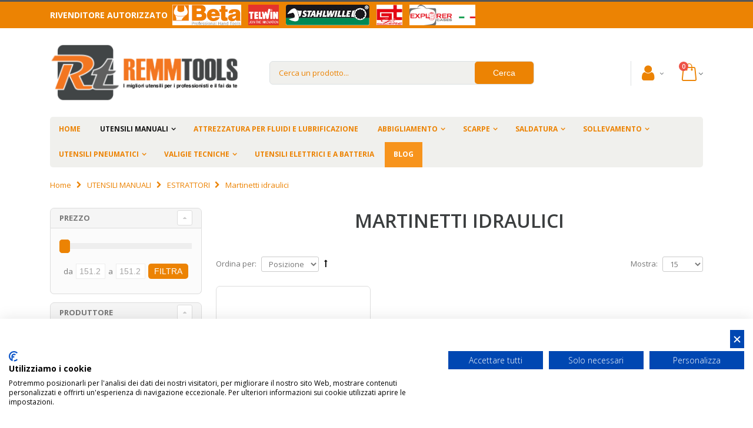

--- FILE ---
content_type: text/html; charset=UTF-8
request_url: https://www.remmtools.com/beta-utensili-manuali/estrattori/martinetti-idraulici.html
body_size: 23611
content:
<!DOCTYPE html>
<html lang="it">
<head>
<meta http-equiv="Content-Type" content="text/html; charset=utf-8" />
<title>Martinetti idraulici per estrattori BETA Utensili - sconti offerte | REMMTOOLS</title>
<meta name="description" content="BETA Utensili - Martinetti idraulici per estrattori BETA Utensili - Catalogo online completo Beta Tools con sconti ed offerte su tutto il listino prezzi in catalogo solo in vendita online - Martinetti idraulici per estrattori BETA Utensili - Estrattori Beta a due e tre griffe, estrattori ad espansione, estrattori idraulici, martinetti idraulici, tiranti e separatori." />
<meta name="keywords" content="martinetti idraulici, MARTINETTI IDRAULICI PER ESTRATTORI" />
<meta name="robots" content="INDEX,FOLLOW" />
<meta name="viewport" content="width=device-width, initial-scale=1.0"/>
<link rel="icon" href="https://www.remmtools.com/media/favicon/default/favicon.ico" type="image/x-icon" />
<link rel="shortcut icon" href="https://www.remmtools.com/media/favicon/default/favicon.ico" type="image/x-icon" />
<link rel="stylesheet" type="text/css" href="https://www.remmtools.com/media/amoptimization/default/media/css_secure/d966da3fe218f8ce2a0d59389c558619.css?v=1667408485" />
<link rel="stylesheet" type="text/css" href="https://www.remmtools.com/media/amoptimization/default/media/css_secure/77f6f7b2ef760422367a9d2785b31d0d.css?v=1764299085" media="all" />
<link rel="stylesheet" type="text/css" href="https://www.remmtools.com/media/amoptimization/default/media/css_secure/06123466d46e5e915a34a356f31606be.css?v=1667408485" media="print" />
<script type="text/javascript" src="https://www.remmtools.com/media/amoptimization/media/js/ecf096cd81f4ab8e892c2c67bb2ce8bc.js?v=1667408525"></script>
<link rel="canonical" href="https://www.remmtools.com/beta-utensili-manuali/estrattori/martinetti-idraulici.html" />
<!--[if gt IE 7]>
<link rel="stylesheet" type="text/css" href="https://www.remmtools.com/media/amoptimization/default/media/css_secure/4e42a6bb81e090b80f2929952ed3b83e.css?v=1667408485" media="all" />
<![endif]-->
<!--[if lt IE 7]>
<script type="text/javascript" src="https://www.remmtools.com/media/amoptimization/media/js/29352cc6ead816abafc6d424288a118e.js?v=1667408485"></script>
<![endif]-->
<!--[if lte IE 7]>
<link rel="stylesheet" type="text/css" href="https://www.remmtools.com/media/amoptimization/default/media/css_secure/f2bb2d3253268841c6d025b938918861.css?v=1667408485" media="all" />
<![endif]-->
<!--[if lt IE 9]>
<script type="text/javascript" src="https://www.remmtools.com/media/amoptimization/media/js/4d25f459d8ecde6920b992f5cdf1c28d.js?v=1667408485"></script>
<![endif]-->
<script type="text/javascript">
//<![CDATA[
Mage.Cookies.path = '/';
Mage.Cookies.domain = '.www.remmtools.com';
//]]>
</script>
<script type="text/javascript">
//<![CDATA[
optionalZipCountries = ["IE","PA","HK","MO"];
//]]>
</script>
<link rel="canonical" href="https://www.remmtools.com/beta-utensili-manuali/estrattori/martinetti-idraulici.html"><script>
window.dataLayer = window.dataLayer || [], collection = [];
AEC.Const =
{
TIMING_CATEGORY_ADD_TO_CART: 'Add To Cart Time',
TIMING_CATEGORY_REMOVE_FROM_CART: 'Remove From Cart Time',
TIMING_CATEGORY_PRODUCT_CLICK: 'Product Detail Click Time',
TIMING_CATEGORY_CHECKOUT: 'Checkout Time',
TIMING_CATEGORY_CHECKOUT_STEP: 'Checkout Step Time',
TIMING_CATEGORY_PRODUCT_WISHLIST: 'Add to Wishlist Time',
TIMING_CATEGORY_PRODUCT_COMPARE: 'Add to Compare Time',
URL: 'https://www.remmtools.com/'
};
AEC.Const.Viewport = false;
AEC.Const.ClientId = null;
AEC.CookieConsent.support = false;
AEC.Message =
{
confirmRemove: 'Sei sicuro di voler rimuovere questo articolo dal carrello?'
};
AEC.currencyCode = 'EUR';
AEC.eventTimeout = 2000;
AEC.eventCallback = false;
AEC.forceSelectors = 0;
AEC.facebook = false;
AEC.facebookPixelId = '547970869203242';
AEC.SUPER = [];
/**
* Persistent dataLayer[] data
*/
AEC.Persist = (function(dataLayer)
{
var DATA_KEY = 'persist';
var proto = 'undefined' != typeof Storage ?
{
push: function(key, entity)
{
/**
* Get data
*/
var data = this.data();
/**
* Push data
*/
data[key] = entity;
/**
* Save to local storage
*/
localStorage.setItem(DATA_KEY, JSON.stringify(data));
return this;
},
data: function()
{
var data = localStorage.getItem(DATA_KEY);
if (null !== data)
{
return JSON.parse(data);
}
return {};
},
merge: function()
{
var data = this.data();
var push =
{
persist: {}
};
for (var i in data)
{
push.persist[i] = data[i];
}
dataLayer.push(push);
return this;
},
clear: function()
{
/**
* Reset private local storage
*/
localStorage.setItem(DATA_KEY,JSON.stringify({}));
return this;
}
} : {
push: function(){},
merge: function(){},
clear: function(){}
}
/**
* Constants
*/
proto.CONST_KEY_PROMOTION = 'persist_promotion';
return proto;
})(dataLayer).merge();
if (AEC.facebook)
{
!function(f,b,e,v,n,t,s)
{
if(f.fbq)return;n=f.fbq=function(){n.callMethod?
n.callMethod.apply(n,arguments):n.queue.push(arguments)};if(!f._fbq)f._fbq=n;
n.push=n;n.loaded=!0;n.version='2.0';n.queue=[];t=b.createElement(e);t.async=!0;
t.src=v;s=b.getElementsByTagName(e)[0];s.parentNode.insertBefore(t,s)
}(window,document,'script','//connect.facebook.net/en_US/fbevents.js');
fbq('init', AEC.facebookPixelId);
fbq('track','PageView');
}
</script>
<script>
/**
* Define dataLayer[] object
*/
window.dataLayer = window.dataLayer || [];
/**
* Define transport layer to use as fallback in case of Ad-Blockers
*
* @copyright Anowave
*/
var dataLayerTransport = (function()
{
var data = [];
return {
data:[],
push: function(data)
{
this.data.push(data);
return this;
},
serialize: function()
{
return this.data;
}
}
})();
</script><script>
var visitor =
{
visitorLoginState: 'Logged out',
visitorType: 'NOT LOGGED IN',
visitorLifetimeValue: 0,
visitorExistingCustomer:'No'
};
if ('undefined' !== typeof jQuery)
{
(function($, visitor)
{
$.extend(visitor, []);
})(jQuery, visitor);
}
AEC.Cookie.visitor(visitor).push(dataLayer);
</script><script>
/**
* Custom dimensions
*/
var dimensions = {"pageType":"category","pageName":"Martinetti idraulici per estrattori BETA Utensili - sconti offerte | REMMTOOLS","filters":[]};
if (dimensions && dimensions.hasOwnProperty('pageType'))
{
dataLayer.push(dimensions);
}
</script><script>
/**
* A/B Split Testing Experiments
*
* @copyright Anowave
* @release Requires PHP 5.4 or higher.
*/
if ('undefined' === typeof AB)
{
var AB = (function($, dataLayer)
{
var cookies = {}, experiment_cookie = 'ab', percent = 50;
/**
* Get experiment(s)
*/
var experiments = {};
return {
experiments: experiments,
experiments_data:[],
run: function()
{
$.each(this.experiments, function(index, experiment)
{
if (experiment.triggered)
{
experiment.callback.apply(experiment,[dataLayer]);
}
});
return this;
},
experiment: function(experiment)
{
/**
* Get experiment content
*/
var content = $('[id=' + experiment + ']').html();
/**
* Replace experimented content
*/
$('span[data-experiment=' + experiment + ']').html(content);
}
}
})(jQuery, dataLayer).run();
}
</script><script>
if ('undefined' !== typeof jQuery && 'undefined' !== typeof dataLayer)
{
jQuery(document).ready(function()
{
var PromotionTrack = (function($, dataLayer)
{
return {
apply: function()
{
var promotions = [], position = 0;
$('[data-promotion]').each(function()
{
promotions.push(
{
id: $(this).data('promotion-id'),
name: $(this).data('promotion-name'),
creative: $(this).data('promotion-creative'),
position: ++position
});
$(this).on(
{
click: function()
{
var data =
{
'event': 'promotionClick',
'eventLabel': 'Promotion click',
'ecommerce':
{
'promoClick':
{
'promotions':
[
{
'id': $(this).data('promotion-id'),
'name': $(this).data('promotion-name'),
'creative': $(this).data('promotion-creative'),
'position': $(this).data('promotion-position')
}
]
}
}
};
dataLayer.push(data);
/**
* Save persistent data
*/
AEC.Persist.push(AEC.Persist.CONST_KEY_PROMOTION,
{
'promotion':data.ecommerce.promoClick.promotions[0]
});
}
});
});
if (promotions.length)
{
(function(callback)
{
if (AEC.CookieConsent.support)
{
AEC.CookieConsent.queue(callback).process();
}
else
{
callback.apply(window,[]);
}
})((function(dataLayer, google_tag_params)
{
return function()
{
dataLayer.push(
{
'event':'promoViewNonInteractive',
'eventLabel':'Promotion view',
'ecommerce':
{
'promoView':
{
'promotions': promotions
}
}
});
}
})(dataLayer, promotions));
}
return this;
}
}
})(jQuery, dataLayer).apply();
});
}
else
{
console.log('Promotion tracking requires jQuery and dataLayer[] object defined.');
}
</script><script>
var EC = [];
window.google_tag_params = window.google_tag_params || {};
window.google_tag_params.ecomm_pagetype = 'category';
window.G = [];
window.revenue = 0;
window.DoubleClick =
{
DoubleClickRevenue: 0,
DoubleClickTransaction: 0,
DoubleClickQuantity: 0
};
</script>
<script>AEC.Cookie.pushPrivate()</script>
<script>
/**
* Push tracking
*/
var data = AEC.Cookie.Storage.get('ec_980ec42dcbd0b879f0c456172bb97cb3_ec_details');
if (data)
{
data.localStorage = true;
dataLayer.push(data);
}
if ('undefined' !== typeof Product && Product.hasOwnProperty('OptionsPrice') && Product.OptionsPrice.prototype.hasOwnProperty('formatPrice'))
{
Product.OptionsPrice.prototype.reload = Product.OptionsPrice.prototype.reload.wrap(function(parentMethod)
{
parentMethod();
AEC.Callbacks.queue(function(price)
{
var price = parseFloat(price).toFixed(2);
jQuery('[data-event="addToCart"]').data('price', price).attr('data-price', price);
});
});
Product.OptionsPrice.prototype.formatPrice = Product.OptionsPrice.prototype.formatPrice.wrap(function(parentMethod, price)
{
AEC.Callbacks.apply(price);
var price = parentMethod(price);
return price;
});
}
</script><script>
var impressionData = {"ecommerce":{"currencyCode":"EUR","impressions":[{"list":"Martinetti idraulici","id":"015700003","name":"1570\/3 - MARTINETTI IDRAULICI PER ESTRATTORI BETA UTENSILI 015700003","price":151.2,"brand":"BETA UTENSILI","category":"UTENSILI MANUALI\/ESTRATTORI\/Martinetti idraulici","position":1,"dimension20":"REMM TOOLS"}]}}, payloadSize = getPayloadSize(impressionData.ecommerce.impressions);
if (GOOGLE_PAYLOAD_SIZE > payloadSize)
{
AEC.Queue.impressions(impressionData)
}
else
{
var chunks = getPayloadChunks(impressionData.ecommerce.impressions, Math.ceil(impressionData.ecommerce.impressions.length/Math.ceil(payloadSize/GOOGLE_PAYLOAD_SIZE)));
var lazyPush = function(chunks)
{
if (chunks.length)
{
var chunk = chunks.shift(), chunkPush = jQuery.extend({}, impressionData);
chunkPush['event'] = 'impression';
chunkPush.ecommerce['impressions'] = chunk;
chunkPush['eventCallback'] = (function(chunks)
{
return function()
{
lazyPush(chunks);
}
})(chunks);
(function(data)
{
AEC.Cookie.impressions(data).push(dataLayer);
})(chunkPush);
}
};
/**
* Call lazy push
*/
lazyPush(chunks);
}
window.google_tag_params.ecomm_category = 'Martinetti idraulici';
window.google_tag_params.ecomm_pagetype = 'category';
</script><script>
</script>
<script>
</script>
<!-- Google Tag Manager -->
<script>(function(w,d,s,l,i){w[l]=w[l]||[];w[l].push({'gtm.start':
new Date().getTime(),event:'gtm.js'});var f=d.getElementsByTagName(s)[0],
j=d.createElement(s),dl=l!='dataLayer'?'&l='+l:'';j.async=true;j.src=
'https://www.googletagmanager.com/gtm.js?id='+i+dl;f.parentNode.insertBefore(j,f);
})(window,document,'script','dataLayer','GTM-T47XNQQ');</script>
<!-- End Google Tag Manager -->
<script type="text/javascript">
jQuery(function($){
var scrolled = false;
$(window).scroll(function(){
if(140<$(window).scrollTop() && !scrolled){
if(!$('.header-container .menu-wrapper .mini-cart').length && !$('.header-container .menu-wrapper .sticky-logo').length){
$('.header-container').addClass("sticky-header");
var minicart = $('.header-container .mini-cart').html();
$('.header-container .menu-wrapper').append('<div class="mini-cart">'+minicart+'</div>');
var logo_image = $('<div>').append($('.header-container .header > .logo').clone()).html();
$('.header-container .menu-wrapper').prepend('<div class="sticky-logo">'+logo_image+'</div>');
$('.header-container .header-wrapper > div').each(function(){
if($(this).hasClass("container")){
$(this).addClass("already");
} else {
$(this).addClass("container");
}
});
scrolled = true;
}
}
if(140>=$(window).scrollTop() && scrolled){
$('.header-container').removeClass("sticky-header");
$('.header-container .menu-wrapper .mini-cart').remove();
$('.header-container .menu-wrapper > .sticky-logo').remove();
$('.header-container.type15 .header > .logo img.sticky-logo-image').remove();
$('.header-container.type15 .header > .logo img').removeClass("hide");
scrolled = false;
$('.header-container .header-wrapper > div').each(function(){
if($(this).hasClass("already")){
$(this).removeClass("already");
} else {
$(this).removeClass("container");
}
});
}
});
});
</script><script type="text/javascript">//<![CDATA[
var Translator = new Translate({"HTML tags are not allowed":"I tag HTML non sono permessi","Please select an option.":"Selezionare una opzione.","This is a required field.":"Questo \u00e8 un campo obbligatorio.","Please enter a valid number in this field.":"Inserire un numero valido in questo campo.","The value is not within the specified range.":"Il valore non \u00e8 compreso nell\\'intervallo specificato.","Please use numbers only in this field. Please avoid spaces or other characters such as dots or commas.":"Utilizzare solo numeri in questo campo. Evitare spazi o altri caratteri come punti e virgole.","Please use letters only (a-z or A-Z) in this field.":"Utilizzare solo lettere in questo campo (a-z o A-Z).","Please use only letters (a-z), numbers (0-9) or underscore(_) in this field, first character should be a letter.":"Utilizzare solo lettere (a-z), numeri (0-9) o underscore(_) in questo campo, la prima lettera deve essere una lettera.","Please use only letters (a-z or A-Z) or numbers (0-9) only in this field. No spaces or other characters are allowed.":"Utilizzare solo lettere (a-z o A-Z) o solo numeri (0-9) in questo campo. Non sono permessi spazi o altri caratteri.","Please use only letters (a-z or A-Z) or numbers (0-9) or spaces and # only in this field.":"Utilizzare solo lettere (a-z or A-Z) o numeri (0-9) o spazi o solo # in questo campo.","Please enter a valid phone number. For example (123) 456-7890 or 123-456-7890.":"Inserisci un numero di telefono valido. Per esempio (123) 456-7890 o 123-456-7890.","Please enter a valid fax number. For example (123) 456-7890 or 123-456-7890.":"Inserire un numero di fax valido. Per esempio (123) 456-7890 or 123-456-7890.","Please enter a valid date.":"Inserire una data valida.","Please enter a valid email address. For example johndoe@domain.com.":"Inserire un indirizzo email valido. Per esempio johndoe@domain.com.","Please use only visible characters and spaces.":"Utilizzare solo caratteri visibili e spazi.","Please make sure your passwords match.":"Assicurati che le password corrispondano.","Please enter a valid URL. Protocol is required (http:\/\/, https:\/\/ or ftp:\/\/)":"Inserire un URL valido. Il protocollo \u00e8 obbligatorio (http:\/\/, https:\/\/ or ftp:\/\/)","Please enter a valid URL. For example http:\/\/www.example.com or www.example.com":"Inserire un URL valido. Per esempio http:\/\/www.example.com o www.example.com","Please enter a valid URL Key. For example \"example-page\", \"example-page.html\" or \"anotherlevel\/example-page\".":"Inserire un chiave URL valida. Per esempio \"example-page\", \"example-page.html\" o \"anotherlevel\/example-page\".","Please enter a valid XML-identifier. For example something_1, block5, id-4.":"Inserire un identificativo XML valido. Per esempio something_1, block5, id-4.","Please enter a valid social security number. For example 123-45-6789.":"Inserire un numero valido di previdenza sociale. Per esempio 123-45-6789.","Please enter a valid zip code. For example 90602 or 90602-1234.":"Inserire un codice zip valdio. Per esempio 90602 o 90602-1234.","Please enter a valid zip code.":"Inserire codice zip valido.","Please use this date format: dd\/mm\/yyyy. For example 17\/03\/2006 for the 17th of March, 2006.":"Utilizzare questo formato della data: dd\/mm\/yyyy. Per esempio 17\/03\/2006 per il 17 di Marzo, 2006.","Please enter a valid $ amount. For example $100.00.":"Inserire un importo valido di $. Per esempio $100.00.","Please select one of the above options.":"Selezionare una delle opzioni soprastanti.","Please select one of the options.":"Selezionare una delle opzioni.","Please select State\/Province.":"Selezionare Stato\/Provincia.","Please enter a number greater than 0 in this field.":"Insereire un numero maggiore di 0 in questo campo.","Please enter a number 0 or greater in this field.":"Inserire 0 o un numero supereiore in questo campo.","Please enter a valid credit card number.":"Inserire un numero di carta di credito valido.","Credit card number does not match credit card type.":"Il numero della carta di credito non corrisponde al tipo della carta.","Card type does not match credit card number.":"Il tipo di carda non corrisponde con il numero della carta di credito.","Incorrect credit card expiration date.":"Data scadenza carta di credito non corretta.","Please enter a valid credit card verification number.":"Inserire numero di verifica della carta di credito.","Please use only letters (a-z or A-Z), numbers (0-9) or underscore(_) in this field, first character should be a letter.":"In questo campo utilizzare solo lettere (a-z or A-Z), numeri (0-9) o underscore(_), il primo carattere deve essere una lettera.","Please input a valid CSS-length. For example 100px or 77pt or 20em or .5ex or 50%.":"Inserire una lunghezza CSS valida. Per esempio 100px o 77pt or 20em o .5ex or 50%.","Text length does not satisfy specified text range.":"La lunghezza del testo non rispetta la lunghezza specificata.","Please enter a number lower than 100.":"Inserire un numero minore di 100.","Please select a file":"Seleziona un file","Please enter issue number or start date for switch\/solo card type.":"Si prega di inserrie il numero di rilascio o la data di inizio per switch\/solo tipo della carta.","Please wait, loading...":"Attendere prego, caricamento...","This date is a required value.":"Questa data \u00e8 un valore richiesto","Please enter a valid day (1-%d).":"Inserisci un giorno valido (1-%d).","Please enter a valid month (1-12).":"Inserire mese (1-12).","Please enter a valid year (1900-%d).":"Inserire anno (1900-%d).","Please enter a valid full date":"Inserire una data completa valida","Please enter a valid date between %s and %s":"Inserire una data valida tra %s e %s","Please enter a valid date equal to or greater than %s":"Inserire una data valida uguale o maggiore di %s","Please enter a valid date less than or equal to %s":"Inserire una data valida inferiore o uguale a %s","Complete":"Completo","Add Products":"Aggiungi prodotti","Please choose to register or to checkout as a guest":"Scegliere se registrarsi o fare il checkout come ospite","Your order cannot be completed at this time as there is no shipping methods available for it. Please make necessary changes in your shipping address.":"Il tuo ordine non pu\u00f2 essere completato in questo momento perch\u00e9 non ci sono metodi di spedizioni disponibili per esso. Devi modificare il tuo indirizzo di spedizione .","Please specify shipping method.":"Specificare un metodo di spedizione.","Your order cannot be completed at this time as there is no payment methods available for it.":"Il tuo ordine non pu\u00f2 essere completato in questo momento perch\u00e9 non ci sono metodi di pagamento disponibili per esso.","Please specify payment method.":"Specificare un metodo di pagamento.","Add to Cart":"Aggiungi al carrello","In Stock":"Disponibile","Out of Stock":"Non disponibile"});
//]]></script><script type="text/javascript">
//<![CDATA[
if (typeof dailydealTimeCountersCategory == 'undefined') {
var dailydealTimeCountersCategory = new Array();
var i = 0;
}
//]]>
</script>
</head>
<body class="catalog-category-view categorypath-beta-utensili-manuali-estrattori-martinetti-idraulici-html category-martinetti-idraulici">
<div class="wrapper">
<noscript>
<div class="global-site-notice noscript">
<div class="notice-inner">
<p>
<strong>JavaScript sembra essere disabilitato nel tuo browser.</strong><br />
Devi abilitare JavaScript nel tuo browser per utlizzare le funzioni di questo sito. </p>
</div>
</div>
</noscript>
<div class="page">
<div class="header-container type4 header-newskin">
<div class="top-links-container">
<div class="top-links container">
<p class="rivenditore-autorizzato">Rivenditore autorizzato
<a href="/beta-utensili-manuali.html"><img style="width: 125px;height: 35px;" alt="Rivenditore autorizzato Beta Tools utensili" src="/skin/frontend/remmtools/remmtools/images/logos/header/beta.png" /></a>
<a href="/telwin-saldatura.html"><img style="width: 60px;height: 35px;" alt="Rivenditore autorizzato TelWin" src="/skin/frontend/remmtools/remmtools/images/logos/header/telwin.png" /></a>
<a href="https://www.stahlwilleutensili.com"><img style="width: 150px;height: 35px;" alt="Rivenditore autorizzato Stahlwille" src="/skin/frontend/remmtools/remmtools/images/logos/header/stahlwille.png" /></a>
<a href="/valigie-tecniche.html"><img style="width: 52px;height: 35px;" alt="Rivenditore autorizzato GT Line" src="/skin/frontend/remmtools/remmtools/images/logos/header/gtline.png" /></a>
<a href="/valigie-tecniche/valigie-explorer-cases.html"><img style="width: 120px;height: 35px;" alt="Rivenditore autorizzato Explorer cases" src="/skin/frontend/remmtools/remmtools/images/logos/header/explorercases.png" /></a>
</p>
<div class="clearer"></div>
</div>
</div>
<div class="header container">
<a href="https://www.remmtools.com/" title="RemmTools - Attrezzatura da Lavoro - Tute e Scarpe da Lavoro" class="logo"><strong>RemmTools - Attrezzatura da Lavoro - Tute e Scarpe da Lavoro</strong><img src="https://www.remmtools.com/skin/frontend/remmtools/remmtools/images/logo.png" alt="RemmTools - Attrezzatura da Lavoro - Tute e Scarpe da Lavoro" /></a>
<div class="cart-area">
<div class="custom-block"></div> <div class="account top-links-area">
<div class="top-links-icon account">
<a href="javascript:void(0)">
<i class="icon-account"></i>
</a>
</div>
<ul class="links">
<li class="first" ><a href="https://www.remmtools.com/blog.html" title="Blog" class="top-link-mpblog">Blog</a></li>
<li ><a href="https://www.remmtools.com/customer/account/" title="Il mio account" >Il mio account</a></li>
<li ><a href="https://www.remmtools.com/wishlist/" title="La mia wishlist" >La mia wishlist</a></li>
<li class=" last" ><a href="https://www.remmtools.com/customer/account/login/" title="Accedi" >Accedi</a></li>
</ul>
</div>
<div class="mini-cart">
<a href="javascript:void(0)" class="mybag-link"><span class="minicart-label">Cart</span><i class="icon-mini-cart"></i><span class="cart-info"><span class="cart-qty">0</span><span>Item(s)</span></span></a>
<div class="topCartContent block-content theme-border-color">
<div class="inner-wrapper"> <p class="cart-empty">
Non hai articoli nel carrello. </p>
</div>
</div>
<script type="text/javascript">
jQuery(function($){
$('.mini-cart').mouseover(function(e){
$(this).children('.topCartContent').fadeIn(200);
return false;
}).mouseleave(function(e){
$(this).children('.topCartContent').fadeOut(200);
return false;
});
});
</script>
</div>
</div>
<div class="search-area">
<a href="javascript:void(0);" class="search-icon"><i class="icon-search"></i></a>
<form id="search_mini_form" action="https://www.remmtools.com/catalogsearch/result/" method="get">
<div class="form-search form-search-autocomplete">
<input id="search" type="text" name="q" value="" class="input-text" maxlength="128" />
<button class="button" id="basic-search" type="submit" title="Cerca">
<span>
<!--<span><img src="https://www.remmtools.com/skin/frontend/base/default/images/search.jpg" alt="catalog-search"></span>-->
<span>Cerca</span>
</span>
</button>
<div id="search_autocomplete" class="search-autocomplete" style="display: none; "></div>
<script type="text/javascript">
//<![CDATA[
var searchForm = new Varien.searchForm('search_mini_form', 'search', 'Cerca un prodotto...');
searchForm.initAutocomplete('https://www.remmtools.com/catalogsearch/ajax/suggest/', 'search_autocomplete');
$('basic-search').observe('click',function(event){
var searchTerm = $('search').value;
searchTerm = searchTerm.strip();
if(searchTerm == null || searchTerm == ''){
alert("Please enter search term");
Event.stop(event);
return false;
}
});
$('search').observe('focus',function(){
if(navigator.appName == "Microsoft Internet Explorer"){
var appVer = navigator.appVersion;
if(appVer.indexOf("MSIE 7.0") != -1){
$('search').setStyle({"background-color":"#EDF7FD"});
}
}
});
$('search').observe('blur',function(){
if(navigator.appName == "Microsoft Internet Explorer"){
var appVer = navigator.appVersion;
if(appVer.indexOf("MSIE 7.0") != -1){
$('search').setStyle({"background-color":"#FFFFFF"});
}
}
});
if(navigator.appName == "Microsoft Internet Explorer"){
$('search').observe('keypress',function(){
var searchTerm = $('search').value;
searchTerm = searchTerm.strip();
if(window.event && window.event.keyCode == '13'){
if(document.createEventObject){
// dispatch for IE
var evt = document.createEventObject();
return $('basic-search').fireEvent('onclick', evt);
}
}
});
}
//]]>
</script>
</div>
<script type="text/javascript">
//<![CDATA[
var ajaxUrl='https://www.remmtools.com/autocomplete/search/searchAutocomplete/';
var queryDelay = 0.1;
var progressImage ='https://www.remmtools.com/skin/frontend/smartwave/porto/images/ajax-loader.gif';
var minCharacters = '3';
document.observe('dom:loaded',function(){
//require(["autocomplete"], function(){
$$('.form-search')[0].insert({
after:'<div id="search-autocomplete"><div id="searchr-result-containter"><div id="autocomplete-content"><div id="search-result"></div></div></div></div>'
});
$('searchr-result-containter').hide();
var acLayout = new Autocomplete();
acLayout.initAutocomplete(ajaxUrl, 'search-result');
//});
})
//]]>
</script>
</form>
</div>
<div class="menu-icon">
<a href="javascript:void(0)" title="Menu"><i class="fa fa-bars"></i></a>
</div>
</div>
<div class="header-wrapper">
<div class="main-nav">
<div class="container">
<div class="menu-wrapper">
<div class="menu-all-pages-container">
<ul class="menu">
<li class="">
<a href="//www.remmtools.com/">
<span>Home</span>
</a>
</li>
<li class="menu-full-width act " >
<a href="//www.remmtools.com/beta-utensili-manuali.html">UTENSILI MANUALI</a>
<div class="nav-sublist-dropdown" style="display: none;">
<div class="container">
<div class="mega-columns row">
<div class="block1 col-sm-12">
<div class="sw-row">
<ul>
<li class="menu-item col-sw-6 "><div class="menu_thumb_img"><a class="menu_thumb_link" href="//www.remmtools.com/beta-utensili-manuali/beta-easy.html"><img src="//www.remmtools.com/media/catalog/category/beta_easy_menu_resize.JPG" alt="BETA EASY" /></a></div><a class="level1" data-id="761" href="//www.remmtools.com/beta-utensili-manuali/beta-easy.html"><span>BETA EASY</span></a></li><li class="menu-item col-sw-6 "><div class="menu_thumb_img"><a class="menu_thumb_link" href="//www.remmtools.com/beta-utensili-manuali/martelli-e-scalpelli.html"><img src="//www.remmtools.com/media/catalog/category/martelli_1_menu_resize.jpg" alt="MARTELLI E SCALPELLI" /></a></div><a class="level1" data-id="211" href="//www.remmtools.com/beta-utensili-manuali/martelli-e-scalpelli.html"><span>MARTELLI E SCALPELLI</span></a></li><li class="menu-item col-sw-6 "><div class="menu_thumb_img"><a class="menu_thumb_link" href="//www.remmtools.com/beta-utensili-manuali/chiavi-beta-utensili.html"><img src="//www.remmtools.com/media/catalog/category/chiavi_di_manovra_beta_menu_resize.jpg" alt="CHIAVI" /></a></div><a class="level1" data-id="764" href="//www.remmtools.com/beta-utensili-manuali/chiavi-beta-utensili.html"><span>CHIAVI</span></a></li><li class="menu-item col-sw-6 "><div class="menu_thumb_img"><a class="menu_thumb_link" href="//www.remmtools.com/beta-utensili-manuali/utensili-per-misurare-e-tracciare.html"><img src="//www.remmtools.com/media/catalog/category/misurare_1_menu_resize.jpg" alt="MISURARE" /></a></div><a class="level1" data-id="217" href="//www.remmtools.com/beta-utensili-manuali/utensili-per-misurare-e-tracciare.html"><span>MISURARE</span></a></li><li class="menu-item col-sw-6 "><div class="menu_thumb_img"><a class="menu_thumb_link" href="//www.remmtools.com/beta-utensili-manuali/pinze-e-tronchesi.html"><img src="//www.remmtools.com/media/catalog/category/pinze_1_menu_resize.jpg" alt="PINZE" /></a></div><a class="level1" data-id="212" href="//www.remmtools.com/beta-utensili-manuali/pinze-e-tronchesi.html"><span>PINZE</span></a></li><li class="menu-item col-sw-6 "><div class="menu_thumb_img"><a class="menu_thumb_link" href="//www.remmtools.com/beta-utensili-manuali/beta-utensili-cacciaviti-chiavi-maschio-e-inserti.html"><img src="//www.remmtools.com/media/catalog/category/giravite_1_menu_resize.jpg" alt="CACCIAVITI" /></a></div><a class="level1" data-id="209" href="//www.remmtools.com/beta-utensili-manuali/beta-utensili-cacciaviti-chiavi-maschio-e-inserti.html"><span>CACCIAVITI</span></a></li><li class="menu-item col-sw-6 actParent "><div class="menu_thumb_img"><a class="menu_thumb_link" href="//www.remmtools.com/beta-utensili-manuali/estrattori.html"><img src="//www.remmtools.com/media/catalog/category/108-large_default_1_menu_resize.jpg" alt="ESTRATTORI" /></a></div><a class="level1" data-id="206" href="//www.remmtools.com/beta-utensili-manuali/estrattori.html"><span>ESTRATTORI</span></a></li><li class="menu-item col-sw-6 "><div class="menu_thumb_img"><a class="menu_thumb_link" href="//www.remmtools.com/beta-utensili-manuali/elettrotecnica.html"><img src="//www.remmtools.com/media/catalog/category/elettrotecnica_1_menu_resize.jpg" alt="ELETTROTECNICA" /></a></div><a class="level1" data-id="205" href="//www.remmtools.com/beta-utensili-manuali/elettrotecnica.html"><span>ELETTROTECNICA</span></a></li><li class="menu-item col-sw-6 "><div class="menu_thumb_img"><a class="menu_thumb_link" href="//www.remmtools.com/beta-utensili-manuali/elettronica-e-micromeccanica.html"><img src="//www.remmtools.com/media/catalog/category/106-large_default_1_menu_resize.jpg" alt="ELETTRONICA E MICROMECCANICA" /></a></div><a class="level1" data-id="204" href="//www.remmtools.com/beta-utensili-manuali/elettronica-e-micromeccanica.html"><span>ELETTRONICA E MICROMECCANICA</span></a></li><li class="menu-item col-sw-6 "><div class="menu_thumb_img"><a class="menu_thumb_link" href="//www.remmtools.com/beta-utensili-manuali/contenitori-e-assortimenti.html"><img src="//www.remmtools.com/media/catalog/category/contenitori_1_menu_resize.jpg" alt="CONTENITORI E ASSORTIMENTI" /></a></div><a class="level1" data-id="203" href="//www.remmtools.com/beta-utensili-manuali/contenitori-e-assortimenti.html"><span>CONTENITORI E ASSORTIMENTI</span></a></li><li class="menu-item col-sw-6 "><div class="menu_thumb_img"><a class="menu_thumb_link" href="//www.remmtools.com/beta-utensili-manuali/autoriparazione.html"><img src="//www.remmtools.com/media/catalog/category/auto_menu_resize.jpg" alt="AUTORIPARAZIONE" /></a></div><a class="level1" data-id="197" href="//www.remmtools.com/beta-utensili-manuali/autoriparazione.html"><span>AUTORIPARAZIONE</span></a></li><li class="menu-item col-sw-6 "><div class="menu_thumb_img"><a class="menu_thumb_link" href="//www.remmtools.com/beta-utensili-manuali/utensili-inox.html"><img src="//www.remmtools.com/media/catalog/category/utensili_inox_beta_menu_resize.jpg" alt="UTENSILI INOX" /></a></div><a class="level1" data-id="653" href="//www.remmtools.com/beta-utensili-manuali/utensili-inox.html"><span>UTENSILI INOX</span></a></li><li class="menu-item col-sw-6 "><div class="menu_thumb_img"><a class="menu_thumb_link" href="//www.remmtools.com/beta-utensili-manuali/utensili-per-tagliare-e-manutenzioni-varie.html"><img src="//www.remmtools.com/media/catalog/category/tagliare_1_menu_resize.jpg" alt="UTENSILI PER TAGLIARE E MANUTENZIONI VARIE" /></a></div><a class="level1" data-id="218" href="//www.remmtools.com/beta-utensili-manuali/utensili-per-tagliare-e-manutenzioni-varie.html"><span>UTENSILI PER TAGLIARE E MANUTENZIONI VARIE</span></a></li><li class="menu-item col-sw-6 "><div class="menu_thumb_img"><a class="menu_thumb_link" href="//www.remmtools.com/beta-utensili-manuali/idraulica.html"><img src="//www.remmtools.com/media/catalog/category/idraulica_1_menu_resize.jpg" alt="IDRAULICA" /></a></div><a class="level1" data-id="210" href="//www.remmtools.com/beta-utensili-manuali/idraulica.html"><span>IDRAULICA</span></a></li><li class="menu-item col-sw-6 "><div class="menu_thumb_img"><a class="menu_thumb_link" href="//www.remmtools.com/beta-utensili-manuali/utensili-antiscintilla.html"><img src="//www.remmtools.com/media/catalog/category/utensili_antiscintilla_beta_menu_resize.jpg" alt="UTENSILI ANTISCINTILLA" /></a></div><a class="level1" data-id="413" href="//www.remmtools.com/beta-utensili-manuali/utensili-antiscintilla.html"><span>UTENSILI ANTISCINTILLA</span></a></li><li class="menu-item col-sw-6 "><div class="menu_thumb_img"><a class="menu_thumb_link" href="//www.remmtools.com/beta-utensili-manuali/utensili-per-forare-e-filettare.html"><img src="//www.remmtools.com/media/catalog/category/utensili_per_forare_e_filettare_beta_menu_resize.jpg" alt="FORARE E FILETTARE" /></a></div><a class="level1" data-id="216" href="//www.remmtools.com/beta-utensili-manuali/utensili-per-forare-e-filettare.html"><span>FORARE E FILETTARE</span></a></li><li class="menu-item col-sw-6 "><div class="menu_thumb_img"><a class="menu_thumb_link" href="//www.remmtools.com/beta-utensili-manuali/utensili-anticaduta.html"><img src="//www.remmtools.com/media/catalog/category/utensili_anticaduta_beta_menu_resize.jpg" alt="UTENSILI ANTICADUTA" /></a></div><a class="level1" data-id="2186" href="//www.remmtools.com/beta-utensili-manuali/utensili-anticaduta.html"><span>UTENSILI ANTICADUTA</span></a></li><li class="menu-item col-sw-6 "><div class="menu_thumb_img"><a class="menu_thumb_link" href="//www.remmtools.com/beta-utensili-manuali/utensili-per-bicicletta.html"><img src="//www.remmtools.com/media/catalog/category/utensili_bicicletta_beta_menu_resize.jpg" alt="Utensili per bicicletta" /></a></div><a class="level1" data-id="2190" href="//www.remmtools.com/beta-utensili-manuali/utensili-per-bicicletta.html"><span>Utensili per bicicletta</span></a></li><li class="menu-item col-sw-6 "><div class="menu_thumb_img"><a class="menu_thumb_link" href="//www.remmtools.com/beta-utensili-manuali/beta-chemicals.html"><img src="//www.remmtools.com/media/catalog/category/BETA_CHEMICALS_menu_resize.jpg" alt="Beta Chemicals" /></a></div><a class="level1" data-id="2197" href="//www.remmtools.com/beta-utensili-manuali/beta-chemicals.html"><span>Beta Chemicals</span></a></li><li class="menu-item col-sw-6 "><div class="menu_thumb_img"><a class="menu_thumb_link" href="//www.remmtools.com/beta-utensili-manuali/beta-fascette-bm.html"><img src="//www.remmtools.com/media/catalog/category/FASCETTE_E_PRODOTTI_PER_ELETTRICISTI_menu_resize.jpg" alt="Prodotti per elettricisti BM" /></a></div><a class="level1" data-id="2198" href="//www.remmtools.com/beta-utensili-manuali/beta-fascette-bm.html"><span>Prodotti per elettricisti BM</span></a></li><li class="menu-item col-sw-6 "><div class="menu_thumb_img"><a class="menu_thumb_link" href="//www.remmtools.com/beta-utensili-manuali/abrasivi.html"><img src="//www.remmtools.com/media/catalog/category/ABRASIVI_BETA_menu_resize.jpg" alt="Abrasivi" /></a></div><a class="level1" data-id="2199" href="//www.remmtools.com/beta-utensili-manuali/abrasivi.html"><span>Abrasivi</span></a></li><li class="menu-item col-sw-6 "><div class="menu_thumb_img"><a class="menu_thumb_link" href="//www.remmtools.com/beta-utensili-manuali/beta-saldatrici.html"><img src="//www.remmtools.com/media/catalog/category/1860bh_slash_200a_foto_01_menu_resize.jpg" alt="SALDATURA" /></a></div><a class="level1" data-id="2393" href="//www.remmtools.com/beta-utensili-manuali/beta-saldatrici.html"><span>SALDATURA</span></a></li><li class="menu-item col-sw-6 "><div class="menu_thumb_img"><a class="menu_thumb_link" href="//www.remmtools.com/beta-utensili-manuali/arredamento-officina.html"><img src="//www.remmtools.com/media/catalog/category/c45profx_foto_01_menu_resize.jpg" alt="Arredamento officina" /></a></div><a class="level1" data-id="2415" href="//www.remmtools.com/beta-utensili-manuali/arredamento-officina.html"><span>Arredamento officina</span></a></li>
</ul>
</div>
</div>
</div>
</div>
</div>
</li>
<li class=" ">
<a href="//www.remmtools.com/attrezzatura-per-fluidi-e-lubrificazione.html">ATTREZZATURA PER FLUIDI E LUBRIFICAZIONE</a>
</li>
<li class="menu-full-width " >
<a href="//www.remmtools.com/abbigliamento-da-lavoro.html">ABBIGLIAMENTO</a>
<div class="nav-sublist-dropdown" style="display: none;">
<div class="container">
<div class="mega-columns row">
<div class="block1 col-sm-12">
<div class="sw-row">
<ul>
<li class="menu-item col-sw-6 "><div class="menu_thumb_img"><a class="menu_thumb_link" href="//www.remmtools.com/abbigliamento-da-lavoro/pantaloni.html"><img src="//www.remmtools.com/media/catalog/category/Pantaloni_da_lavoro_Beta_menu_resize.jpg" alt="Pantaloni" /></a></div><a class="level1" data-id="284" href="//www.remmtools.com/abbigliamento-da-lavoro/pantaloni.html"><span>Pantaloni</span></a></li><li class="menu-item col-sw-6 "><div class="menu_thumb_img"><a class="menu_thumb_link" href="//www.remmtools.com/abbigliamento-da-lavoro/bermuda.html"><img src="//www.remmtools.com/media/catalog/category/r44157_hr_menu_resize.jpg" alt="Bermuda" /></a></div><a class="level1" data-id="402" href="//www.remmtools.com/abbigliamento-da-lavoro/bermuda.html"><span>Bermuda</span></a></li><li class="menu-item col-sw-6 "><div class="menu_thumb_img"><a class="menu_thumb_link" href="//www.remmtools.com/abbigliamento-da-lavoro/giubbotti.html"><img src="//www.remmtools.com/media/catalog/category/220-large_default_1_menu_resize.jpg" alt="Giubbotti e Giacche" /></a></div><a class="level1" data-id="318" href="//www.remmtools.com/abbigliamento-da-lavoro/giubbotti.html"><span>Giubbotti e Giacche</span></a></li><li class="menu-item col-sw-6 "><div class="menu_thumb_img"><a class="menu_thumb_link" href="//www.remmtools.com/abbigliamento-da-lavoro/gilet.html"><img src="//www.remmtools.com/media/catalog/category/r44162_hr_menu_resize.jpg" alt="Gilet" /></a></div><a class="level1" data-id="288" href="//www.remmtools.com/abbigliamento-da-lavoro/gilet.html"><span>Gilet</span></a></li><li class="menu-item col-sw-6 "><div class="menu_thumb_img"><a class="menu_thumb_link" href="//www.remmtools.com/abbigliamento-da-lavoro/tute-salopette.html"><img src="//www.remmtools.com/media/catalog/category/r44161_hr_menu_resize.jpg" alt="Tute e Salopette" /></a></div><a class="level1" data-id="328" href="//www.remmtools.com/abbigliamento-da-lavoro/tute-salopette.html"><span>Tute e Salopette</span></a></li><li class="menu-item col-sw-6 "><div class="menu_thumb_img"><a class="menu_thumb_link" href="//www.remmtools.com/abbigliamento-da-lavoro/shirts-t-shirts-polo.html"><img src="//www.remmtools.com/media/catalog/category/7549n_t-shirt_Beta_menu_resize.jpg" alt="Polo - T-shirt - Camicie" /></a></div><a class="level1" data-id="387" href="//www.remmtools.com/abbigliamento-da-lavoro/shirts-t-shirts-polo.html"><span>Polo - T-shirt - Camicie</span></a></li><li class="menu-item col-sw-6 "><div class="menu_thumb_img"><a class="menu_thumb_link" href="//www.remmtools.com/abbigliamento-da-lavoro/fleece-sweaters.html"><img src="//www.remmtools.com/media/catalog/category/7657n_PILE_BETA_menu_resize.jpg" alt="FELPE E PILE" /></a></div><a class="level1" data-id="299" href="//www.remmtools.com/abbigliamento-da-lavoro/fleece-sweaters.html"><span>FELPE E PILE</span></a></li><li class="menu-item col-sw-6 "><div class="menu_thumb_img"><a class="menu_thumb_link" href="//www.remmtools.com/abbigliamento-da-lavoro/rain.html"><img src="//www.remmtools.com/media/catalog/category/273-large_default_1_menu_resize.jpg" alt="Abbigliamento antipioggia" /></a></div><a class="level1" data-id="371" href="//www.remmtools.com/abbigliamento-da-lavoro/rain.html"><span>Abbigliamento antipioggia</span></a></li><li class="menu-item col-sw-6 "><div class="menu_thumb_img"><a class="menu_thumb_link" href="//www.remmtools.com/abbigliamento-da-lavoro/underwear-socks.html"><img src="//www.remmtools.com/media/catalog/category/7429_calze_beta_2_menu_resize.jpg" alt="Intimo tecnico e calzini" /></a></div><a class="level1" data-id="411" href="//www.remmtools.com/abbigliamento-da-lavoro/underwear-socks.html"><span>Intimo tecnico e calzini</span></a></li><li class="menu-item col-sw-6 "><div class="menu_thumb_img"><a class="menu_thumb_link" href="//www.remmtools.com/abbigliamento-da-lavoro/cappellini.html"><img src="//www.remmtools.com/media/catalog/category/7982B_1_menu_resize.jpg" alt="Accessori e Cappelli" /></a></div><a class="level1" data-id="244" href="//www.remmtools.com/abbigliamento-da-lavoro/cappellini.html"><span>Accessori e Cappelli</span></a></li>
</ul>
</div>
</div>
</div>
</div>
</div>
</li>
<li class="menu-full-width " >
<a href="//www.remmtools.com/scarpe-antinfortunistiche.html">SCARPE</a>
<div class="nav-sublist-dropdown" style="display: none;">
<div class="container">
<div class="mega-columns row">
<div class="block1 col-sm-12">
<div class="sw-row">
<ul>
<li class="menu-item col-sw-6 "><div class="menu_thumb_img"><a class="menu_thumb_link" href="//www.remmtools.com/scarpe-antinfortunistiche/scarpe-s1p.html"><img src="//www.remmtools.com/media/catalog/category/SCARPE_S1P_1_menu_resize.jpg" alt="Calzature S1P - con lamina e puntale" /></a></div><a class="level1" data-id="239" href="//www.remmtools.com/scarpe-antinfortunistiche/scarpe-s1p.html"><span>Calzature S1P - con lamina e puntale</span></a></li><li class="menu-item col-sw-6 "><div class="menu_thumb_img"><a class="menu_thumb_link" href="//www.remmtools.com/scarpe-antinfortunistiche/scarpe-s3.html"><img src="//www.remmtools.com/media/catalog/category/SCARPE_S3_menu_resize.jpg" alt="Calzature S3 - con lamina, puntale e tomaia idrorepellente" /></a></div><a class="level1" data-id="240" href="//www.remmtools.com/scarpe-antinfortunistiche/scarpe-s3.html"><span>Calzature S3 - con lamina, puntale e tomaia idrorepellente</span></a></li><li class="menu-item col-sw-6 "><div class="menu_thumb_img"><a class="menu_thumb_link" href="//www.remmtools.com/scarpe-antinfortunistiche/stivali-di-sicurezza.html"><img src="//www.remmtools.com/media/catalog/category/STIVALI_SICUREZZA_menu_resize.jpg" alt="Stivali di sicurezza" /></a></div><a class="level1" data-id="396" href="//www.remmtools.com/scarpe-antinfortunistiche/stivali-di-sicurezza.html"><span>Stivali di sicurezza</span></a></li><li class="menu-item col-sw-6 "><div class="menu_thumb_img"><a class="menu_thumb_link" href="//www.remmtools.com/scarpe-antinfortunistiche/sottopiedi-stringhe.html"><img src="//www.remmtools.com/media/catalog/category/294-large_default_1_menu_resize.jpg" alt="Sottopiedi & stringhe" /></a></div><a class="level1" data-id="392" href="//www.remmtools.com/scarpe-antinfortunistiche/sottopiedi-stringhe.html"><span>Sottopiedi &amp; stringhe</span></a></li><li class="menu-item col-sw-6 "><div class="menu_thumb_img"><a class="menu_thumb_link" href="//www.remmtools.com/scarpe-antinfortunistiche/beta-scarpe-zero-gravity.html"><img src="//www.remmtools.com/media/catalog/category/img2_0_gravity_landing_menu_resize.jpg" alt="O-Gravity la scarpa da lavoro più leggera che c’è!" /></a></div><a class="level1" data-id="2228" href="//www.remmtools.com/scarpe-antinfortunistiche/beta-scarpe-zero-gravity.html"><span>O-Gravity la scarpa da lavoro più leggera che c’è!</span></a></li>
</ul>
</div>
</div>
</div>
</div>
</div>
</li>
<li class="menu-full-width " >
<a href="//www.remmtools.com/telwin-saldatura.html">SALDATURA</a>
<div class="nav-sublist-dropdown" style="display: none;">
<div class="container">
<div class="mega-columns row">
<div class="block1 col-sm-12">
<div class="sw-row">
<ul>
<li class="menu-item col-sw-6 "><div class="menu_thumb_img"><a class="menu_thumb_link" href="//www.remmtools.com/telwin-saldatura/saldatrici-mma.html"><img src="//www.remmtools.com/media/catalog/category/P00645_menu_resize.jpg" alt="Saldatrici MMA" /></a></div><a class="level1" data-id="498" href="//www.remmtools.com/telwin-saldatura/saldatrici-mma.html"><span>Saldatrici MMA</span></a></li><li class="menu-item col-sw-6 "><div class="menu_thumb_img"><a class="menu_thumb_link" href="//www.remmtools.com/telwin-saldatura/saldatrici-mig-magflux.html"><img src="//www.remmtools.com/media/catalog/category/501-large_default_1_menu_resize.jpg" alt="Saldatrici MIG-MAG/FLUX" /></a></div><a class="level1" data-id="497" href="//www.remmtools.com/telwin-saldatura/saldatrici-mig-magflux.html"><span>Saldatrici MIG-MAG/FLUX</span></a></li><li class="menu-item col-sw-6 "><div class="menu_thumb_img"><a class="menu_thumb_link" href="//www.remmtools.com/telwin-saldatura/saldatrici-inverter.html"><img src="//www.remmtools.com/media/catalog/category/502-large_default_1_menu_resize.jpg" alt="Saldatrice Inverter TIG" /></a></div><a class="level1" data-id="496" href="//www.remmtools.com/telwin-saldatura/saldatrici-inverter.html"><span>Saldatrice Inverter TIG</span></a></li><li class="menu-item col-sw-6 "><div class="menu_thumb_img"><a class="menu_thumb_link" href="//www.remmtools.com/telwin-saldatura/taglio-plasma.html"><img src="//www.remmtools.com/media/catalog/category/504-large_default_1_menu_resize.jpg" alt="TAGLIO PLASMA" /></a></div><a class="level1" data-id="494" href="//www.remmtools.com/telwin-saldatura/taglio-plasma.html"><span>TAGLIO PLASMA</span></a></li><li class="menu-item col-sw-6 "><div class="menu_thumb_img"><a class="menu_thumb_link" href="//www.remmtools.com/telwin-saldatura/puntatrici.html"><img src="//www.remmtools.com/media/catalog/category/503-large_default_1_menu_resize.jpg" alt="PUNTATRICI" /></a></div><a class="level1" data-id="495" href="//www.remmtools.com/telwin-saldatura/puntatrici.html"><span>PUNTATRICI</span></a></li><li class="menu-item col-sw-6 "><div class="menu_thumb_img"><a class="menu_thumb_link" href="//www.remmtools.com/telwin-saldatura/accessori.html"><img src="//www.remmtools.com/media/catalog/category/506-large_default_1_menu_resize.jpg" alt="ACCESSORI" /></a></div><a class="level1" data-id="492" href="//www.remmtools.com/telwin-saldatura/accessori.html"><span>ACCESSORI</span></a></li>
</ul>
</div>
</div>
</div>
</div>
</div>
</li>
<li class="menu-full-width " >
<a href="//www.remmtools.com/robur-sollevamento.html">SOLLEVAMENTO</a>
<div class="nav-sublist-dropdown" style="display: none;">
<div class="container">
<div class="mega-columns row">
<div class="block1 col-sm-12">
<div class="sw-row">
<ul>
<li class="menu-item col-sw-6 "><div class="menu_thumb_img"><a class="menu_thumb_link" href="//www.remmtools.com/robur-sollevamento/accessori-inox.html"><img src="//www.remmtools.com/media/catalog/category/125-large_default_1_menu_resize.jpg" alt="Accessori Inox" /></a></div><a class="level1" data-id="223" href="//www.remmtools.com/robur-sollevamento/accessori-inox.html"><span>Accessori Inox</span></a></li><li class="menu-item col-sw-6 "><div class="menu_thumb_img"><a class="menu_thumb_link" href="//www.remmtools.com/robur-sollevamento/accessori-per-il-fissaggio.html"><img src="//www.remmtools.com/media/catalog/category/128-large_default_1_menu_resize.jpg" alt="Accessori per il fissaggio" /></a></div><a class="level1" data-id="226" href="//www.remmtools.com/robur-sollevamento/accessori-per-il-fissaggio.html"><span>Accessori per il fissaggio</span></a></li><li class="menu-item col-sw-6 "><div class="menu_thumb_img"><a class="menu_thumb_link" href="//www.remmtools.com/robur-sollevamento/articoli-vari-e-speciali.html"><img src="//www.remmtools.com/media/catalog/category/134-large_default_1_menu_resize.jpg" alt="Articoli vari e speciali" /></a></div><a class="level1" data-id="232" href="//www.remmtools.com/robur-sollevamento/articoli-vari-e-speciali.html"><span>Articoli vari e speciali</span></a></li><li class="menu-item col-sw-6 "><div class="menu_thumb_img"><a class="menu_thumb_link" href="//www.remmtools.com/robur-sollevamento/fasce-di-sollevamento-e-sistemi-di-ancoraggio.html"><img src="//www.remmtools.com/media/catalog/category/199-large_default_1_menu_resize.jpg" alt="Fasce di sollevamento e sistemi di ancoraggio" /></a></div><a class="level1" data-id="297" href="//www.remmtools.com/robur-sollevamento/fasce-di-sollevamento-e-sistemi-di-ancoraggio.html"><span>Fasce di sollevamento e sistemi di ancoraggio</span></a></li><li class="menu-item col-sw-6 "><div class="menu_thumb_img"><a class="menu_thumb_link" href="//www.remmtools.com/robur-sollevamento/ganci-di-sollevamento.html"><img src="//www.remmtools.com/media/catalog/category/205-large_default_1_menu_resize.jpg" alt="Ganci di sollevamento" /></a></div><a class="level1" data-id="303" href="//www.remmtools.com/robur-sollevamento/ganci-di-sollevamento.html"><span>Ganci di sollevamento</span></a></li><li class="menu-item col-sw-6 "><div class="menu_thumb_img"><a class="menu_thumb_link" href="//www.remmtools.com/robur-sollevamento/golfari.html"><img src="//www.remmtools.com/media/catalog/category/221-large_default_1_menu_resize.jpg" alt="Golfari" /></a></div><a class="level1" data-id="319" href="//www.remmtools.com/robur-sollevamento/golfari.html"><span>Golfari</span></a></li><li class="menu-item col-sw-6 "><div class="menu_thumb_img"><a class="menu_thumb_link" href="//www.remmtools.com/robur-sollevamento/grilli.html"><img src="//www.remmtools.com/media/catalog/category/224-large_default_1_menu_resize.jpg" alt="Grilli per sollevamento Robur" /></a></div><a class="level1" data-id="322" href="//www.remmtools.com/robur-sollevamento/grilli.html"><span>Grilli per sollevamento Robur</span></a></li><li class="menu-item col-sw-6 "><div class="menu_thumb_img"><a class="menu_thumb_link" href="//www.remmtools.com/robur-sollevamento/morsetti-e-radance.html"><img src="//www.remmtools.com/media/catalog/category/248-large_default_1_menu_resize.jpg" alt="Morsetti e Radance" /></a></div><a class="level1" data-id="346" href="//www.remmtools.com/robur-sollevamento/morsetti-e-radance.html"><span>Morsetti e Radance</span></a></li><li class="menu-item col-sw-6 "><div class="menu_thumb_img"><a class="menu_thumb_link" href="//www.remmtools.com/robur-sollevamento/tenditori-e-parti-staccate.html"><img src="//www.remmtools.com/media/catalog/category/302-large_default_1_menu_resize.jpg" alt="Tenditori e parti staccate" /></a></div><a class="level1" data-id="400" href="//www.remmtools.com/robur-sollevamento/tenditori-e-parti-staccate.html"><span>Tenditori e parti staccate</span></a></li><li class="menu-item col-sw-6 "><div class="menu_thumb_img"><a class="menu_thumb_link" href="//www.remmtools.com/robur-sollevamento/campanelle-per-sollevamento.html"><img src="//www.remmtools.com/media/catalog/category/r10461_hr_1__2_menu_resize.jpg" alt="Campanelle per sollevamento" /></a></div><a class="level1" data-id="1992" href="//www.remmtools.com/robur-sollevamento/campanelle-per-sollevamento.html"><span>Campanelle per sollevamento</span></a></li><li class="menu-item col-sw-6 "><div class="menu_thumb_img"><a class="menu_thumb_link" href="//www.remmtools.com/robur-sollevamento/pendenti-di-catena-beta-utensili.html"><img src="//www.remmtools.com/media/catalog/category/r40699_hr_1__1_menu_resize.jpg" alt="Pendenti per sollevamento e accessori" /></a></div><a class="level1" data-id="1997" href="//www.remmtools.com/robur-sollevamento/pendenti-di-catena-beta-utensili.html"><span>Pendenti per sollevamento e accessori</span></a></li><li class="menu-item col-sw-6 "><div class="menu_thumb_img"><a class="menu_thumb_link" href="//www.remmtools.com/robur-sollevamento/maglie-di-giunzione.html"><img src="//www.remmtools.com/media/catalog/category/r40697_hr_1__2_menu_resize.jpg" alt="Maglie di giunzione" /></a></div><a class="level1" data-id="1994" href="//www.remmtools.com/robur-sollevamento/maglie-di-giunzione.html"><span>Maglie di giunzione</span></a></li><li class="menu-item col-sw-6 "><div class="menu_thumb_img"><a class="menu_thumb_link" href="//www.remmtools.com/robur-sollevamento/sistemi-ancoraggio-robur.html"><img src="//www.remmtools.com/media/catalog/category/8182a_foto_01_menu_resize.jpg" alt="Sistemi di ancoraggio Robur" /></a></div><a class="level1" data-id="2248" href="//www.remmtools.com/robur-sollevamento/sistemi-ancoraggio-robur.html"><span>Sistemi di ancoraggio Robur</span></a></li><li class="menu-item col-sw-6 "><div class="menu_thumb_img"><a class="menu_thumb_link" href="//www.remmtools.com/robur-sollevamento/catena-genovese-robur.html"><img src="//www.remmtools.com/media/catalog/category/8120_foto_01_menu_resize.jpg" alt="Catena - Robur" /></a></div><a class="level1" data-id="2249" href="//www.remmtools.com/robur-sollevamento/catena-genovese-robur.html"><span>Catena - Robur</span></a></li><li class="menu-item col-sw-6 "><div class="menu_thumb_img"><a class="menu_thumb_link" href="//www.remmtools.com/robur-sollevamento/pinze-sollevamento-robur.html"><img src="//www.remmtools.com/media/catalog/category/8135_pinze_robur_menu_resize.jpg" alt="Pinze sollevamento Robur" /></a></div><a class="level1" data-id="2250" href="//www.remmtools.com/robur-sollevamento/pinze-sollevamento-robur.html"><span>Pinze sollevamento Robur</span></a></li><li class="menu-item col-sw-6 "><div class="menu_thumb_img"><a class="menu_thumb_link" href="//www.remmtools.com/robur-sollevamento/paranchi-robur-1.html"><img src="//www.remmtools.com/media/catalog/category/ROBUR_PARANCO_MANUALE_A_CATENA_menu_resize.jpg" alt="Paranchi Robur" /></a></div><a class="level1" data-id="2309" href="//www.remmtools.com/robur-sollevamento/paranchi-robur-1.html"><span>Paranchi Robur</span></a></li><li class="menu-item col-sw-6 "><div class="menu_thumb_img"><a class="menu_thumb_link" href="//www.remmtools.com/robur-sollevamento/capicorda-a-pressare-robur.html"><img src="//www.remmtools.com/media/catalog/category/Robur_capicorda_a_pressare_menu_resize.jpg" alt="Capicorda a pressare Robur" /></a></div><a class="level1" data-id="2310" href="//www.remmtools.com/robur-sollevamento/capicorda-a-pressare-robur.html"><span>Capicorda a pressare Robur</span></a></li>
</ul>
</div>
</div>
</div>
</div>
</div>
</li>
<li class="menu-full-width " >
<a href="//www.remmtools.com/beta-utensili-pneumatici.html">UTENSILI PNEUMATICI</a>
<div class="nav-sublist-dropdown" style="display: none;">
<div class="container">
<div class="mega-columns row">
<div class="block1 col-sm-12">
<div class="sw-row">
<ul>
<li class="menu-item col-sw-6 "><div class="menu_thumb_img"><a class="menu_thumb_link" href="//www.remmtools.com/beta-utensili-pneumatici/accessori-di-linea.html"><img src="//www.remmtools.com/media/catalog/category/123-large_default_1_menu_resize.jpg" alt="Accessori di linea" /></a></div><a class="level1" data-id="221" href="//www.remmtools.com/beta-utensili-pneumatici/accessori-di-linea.html"><span>Accessori di linea</span></a></li><li class="menu-item col-sw-6 "><div class="menu_thumb_img"><a class="menu_thumb_link" href="//www.remmtools.com/beta-utensili-pneumatici/accessori-di-sicurezza.html"><img src="//www.remmtools.com/media/catalog/category/124-large_default_1_menu_resize.jpg" alt="Accessori" /></a></div><a class="level1" data-id="222" href="//www.remmtools.com/beta-utensili-pneumatici/accessori-di-sicurezza.html"><span>Accessori</span></a></li><li class="menu-item col-sw-6 "><div class="menu_thumb_img"><a class="menu_thumb_link" href="//www.remmtools.com/beta-utensili-pneumatici/avvitatori.html"><img src="//www.remmtools.com/media/catalog/category/138-large_default_1_menu_resize.jpg" alt="Avvitatori" /></a></div><a class="level1" data-id="236" href="//www.remmtools.com/beta-utensili-pneumatici/avvitatori.html"><span>Avvitatori</span></a></li><li class="menu-item col-sw-6 "><div class="menu_thumb_img"><a class="menu_thumb_link" href="//www.remmtools.com/beta-utensili-pneumatici/cricchetti.html"><img src="//www.remmtools.com/media/catalog/category/187-large_default_1_menu_resize.jpg" alt="Cricchetti" /></a></div><a class="level1" data-id="285" href="//www.remmtools.com/beta-utensili-pneumatici/cricchetti.html"><span>Cricchetti</span></a></li><li class="menu-item col-sw-6 "><div class="menu_thumb_img"><a class="menu_thumb_link" href="//www.remmtools.com/beta-utensili-pneumatici/giravite.html"><img src="//www.remmtools.com/media/catalog/category/207-large_default_1_menu_resize.jpg" alt="Giravite" /></a></div><a class="level1" data-id="305" href="//www.remmtools.com/beta-utensili-pneumatici/giravite.html"><span>Giravite</span></a></li><li class="menu-item col-sw-6 "><div class="menu_thumb_img"><a class="menu_thumb_link" href="//www.remmtools.com/beta-utensili-pneumatici/martelli.html"><img src="//www.remmtools.com/media/catalog/category/235-large_default_1_menu_resize.jpg" alt="Martelli" /></a></div><a class="level1" data-id="333" href="//www.remmtools.com/beta-utensili-pneumatici/martelli.html"><span>Martelli</span></a></li><li class="menu-item col-sw-6 "><div class="menu_thumb_img"><a class="menu_thumb_link" href="//www.remmtools.com/beta-utensili-pneumatici/pistole-di-soffiaggio-e-gonfiaggio.html"><img src="//www.remmtools.com/media/catalog/category/266-large_default_1_menu_resize.jpg" alt="Pistole di soffiaggio e gonfiaggio" /></a></div><a class="level1" data-id="364" href="//www.remmtools.com/beta-utensili-pneumatici/pistole-di-soffiaggio-e-gonfiaggio.html"><span>Pistole di soffiaggio e gonfiaggio</span></a></li><li class="menu-item col-sw-6 "><div class="menu_thumb_img"><a class="menu_thumb_link" href="//www.remmtools.com/beta-utensili-pneumatici/smerigliatrici-e-levigatrici.html"><img src="//www.remmtools.com/media/catalog/category/290-large_default_1_menu_resize.jpg" alt="Smerigliatrici e levigatrici" /></a></div><a class="level1" data-id="388" href="//www.remmtools.com/beta-utensili-pneumatici/smerigliatrici-e-levigatrici.html"><span>Smerigliatrici e levigatrici</span></a></li><li class="menu-item col-sw-6 "><div class="menu_thumb_img"><a class="menu_thumb_link" href="//www.remmtools.com/beta-utensili-pneumatici/trapani.html"><img src="//www.remmtools.com/media/catalog/category/306-large_default_1_menu_resize.jpg" alt="Trapani" /></a></div><a class="level1" data-id="404" href="//www.remmtools.com/beta-utensili-pneumatici/trapani.html"><span>Trapani</span></a></li><li class="menu-item col-sw-6 "><div class="menu_thumb_img"><a class="menu_thumb_link" href="//www.remmtools.com/beta-utensili-pneumatici/tubi-e-avvolgitubi.html"><img src="//www.remmtools.com/media/catalog/category/312-large_default_1_menu_resize.jpg" alt="Tubi e avvolgitubi" /></a></div><a class="level1" data-id="410" href="//www.remmtools.com/beta-utensili-pneumatici/tubi-e-avvolgitubi.html"><span>Tubi e avvolgitubi</span></a></li><li class="menu-item col-sw-6 "><div class="menu_thumb_img"><a class="menu_thumb_link" href="//www.remmtools.com/beta-utensili-pneumatici/utensili-speciali.html"><img src="//www.remmtools.com/media/catalog/category/img32306_hr_menu_resize.jpg" alt="Utensili speciali" /></a></div><a class="level1" data-id="775" href="//www.remmtools.com/beta-utensili-pneumatici/utensili-speciali.html"><span>Utensili speciali</span></a></li><li class="menu-item col-sw-6 "><a class="level1" data-id="2412" href="//www.remmtools.com/beta-utensili-pneumatici/martelli-e-scalpellatori-pneumatici.html"><span>Martelli e scalpellatori pneumatici</span></a></li>
</ul>
</div>
</div>
</div>
</div>
</div>
</li>
<li class="menu-full-width " >
<a href="//www.remmtools.com/valigie-tecniche.html">VALIGIE TECNICHE</a>
<div class="nav-sublist-dropdown" style="display: none;">
<div class="container">
<div class="mega-columns row">
<div class="block1 col-sm-12">
<div class="sw-row">
<ul>
<li class="menu-item col-sw-6 "><div class="menu_thumb_img"><a class="menu_thumb_link" href="//www.remmtools.com/valigie-tecniche/valigie-rock-turtle-gtline.html"><img src="//www.remmtools.com/media/catalog/category/VALIGIA_ROCK_TURTLE_GTLINE_menu_resize.jpg" alt="ROCK TURTLE Valigie trolley porta utensili" /></a></div><a class="level1" data-id="2378" href="//www.remmtools.com/valigie-tecniche/valigie-rock-turtle-gtline.html"><span>ROCK TURTLE Valigie trolley porta utensili</span></a></li><li class="menu-item col-sw-6 "><div class="menu_thumb_img"><a class="menu_thumb_link" href="//www.remmtools.com/valigie-tecniche/valigie-new-mega-wheels-gtline.html"><img src="//www.remmtools.com/media/catalog/category/new_mega_wheels_valigia_trolley_menu_resize.jpg" alt="NEW MEGA WHEELS Valigie trolley porta utensili" /></a></div><a class="level1" data-id="2379" href="//www.remmtools.com/valigie-tecniche/valigie-new-mega-wheels-gtline.html"><span>NEW MEGA WHEELS Valigie trolley porta utensili</span></a></li><li class="menu-item col-sw-6 "><div class="menu_thumb_img"><a class="menu_thumb_link" href="//www.remmtools.com/valigie-tecniche/bomber-valigie-gtline.html"><img src="//www.remmtools.com/media/catalog/category/BOMBER_VALIGIE_GTLINE_menu_resize.jpg" alt="BOMBER Valigie trolley porta utensili" /></a></div><a class="level1" data-id="2380" href="//www.remmtools.com/valigie-tecniche/bomber-valigie-gtline.html"><span>BOMBER Valigie trolley porta utensili</span></a></li><li class="menu-item col-sw-6 "><div class="menu_thumb_img"><a class="menu_thumb_link" href="//www.remmtools.com/valigie-tecniche/pivot-valigie-gtline.html"><img src="//www.remmtools.com/media/catalog/category/pivot_valigia_gtline_menu_resize.jpg" alt="PIVOT Valigie trolley porta utensili" /></a></div><a class="level1" data-id="2381" href="//www.remmtools.com/valigie-tecniche/pivot-valigie-gtline.html"><span>PIVOT Valigie trolley porta utensili</span></a></li><li class="menu-item col-sw-6 "><div class="menu_thumb_img"><a class="menu_thumb_link" href="//www.remmtools.com/valigie-tecniche/atomik-valigie-gtline.html"><img src="//www.remmtools.com/media/catalog/category/ATOMIK_VALIGIE_GTLINE_menu_resize.jpg" alt="ATOMIK Valigie trolley porta utensili" /></a></div><a class="level1" data-id="2382" href="//www.remmtools.com/valigie-tecniche/atomik-valigie-gtline.html"><span>ATOMIK Valigie trolley porta utensili</span></a></li><li class="menu-item col-sw-6 "><div class="menu_thumb_img"><a class="menu_thumb_link" href="//www.remmtools.com/valigie-tecniche/waterproof-valigie-gtline.html"><img src="//www.remmtools.com/media/catalog/category/WATERPROOF_valigie_portautensili_gtline_menu_resize.jpg" alt="WATERPROOF Valigie trolley porta utensili" /></a></div><a class="level1" data-id="2383" href="//www.remmtools.com/valigie-tecniche/waterproof-valigie-gtline.html"><span>WATERPROOF Valigie trolley porta utensili</span></a></li><li class="menu-item col-sw-6 "><div class="menu_thumb_img"><a class="menu_thumb_link" href="//www.remmtools.com/valigie-tecniche/valigie-boxer-gtline.html"><img src="//www.remmtools.com/media/catalog/category/VALIGIE_PORTAUTENSILI_GTLINE_BOXER_menu_resize.jpg" alt="BOXER Valigie porta utensili" /></a></div><a class="level1" data-id="2384" href="//www.remmtools.com/valigie-tecniche/valigie-boxer-gtline.html"><span>BOXER Valigie porta utensili</span></a></li><li class="menu-item col-sw-6 "><div class="menu_thumb_img"><a class="menu_thumb_link" href="//www.remmtools.com/valigie-tecniche/valigie-revo21-gtline.html"><img src="//www.remmtools.com/media/catalog/category/revo21_valigia_porta_utensili_menu_resize.jpg" alt="REVO 21 Valigie porta utensili" /></a></div><a class="level1" data-id="2385" href="//www.remmtools.com/valigie-tecniche/valigie-revo21-gtline.html"><span>REVO 21 Valigie porta utensili</span></a></li><li class="menu-item col-sw-6 "><div class="menu_thumb_img"><a class="menu_thumb_link" href="//www.remmtools.com/valigie-tecniche/valigie-alluminio.html"><img src="//www.remmtools.com/media/catalog/category/VALIGIE_IN_ALLUMINIO_GTLINE_menu_resize.jpg" alt="VALIGIE IN ALLUMINIO" /></a></div><a class="level1" data-id="2388" href="//www.remmtools.com/valigie-tecniche/valigie-alluminio.html"><span>VALIGIE IN ALLUMINIO</span></a></li><li class="menu-item col-sw-6 "><div class="menu_thumb_img"><a class="menu_thumb_link" href="//www.remmtools.com/valigie-tecniche/borse-cuoio-pro-bags.html"><img src="//www.remmtools.com/media/catalog/category/borse_in_cuoio_porta_utensili_bcp_01_menu_resize.jpg" alt="PRO BAGS - Borse porta utensili in cuoio" /></a></div><a class="level1" data-id="2389" href="//www.remmtools.com/valigie-tecniche/borse-cuoio-pro-bags.html"><span>PRO BAGS - Borse porta utensili in cuoio</span></a></li><li class="menu-item col-sw-6 "><div class="menu_thumb_img"><a class="menu_thumb_link" href="//www.remmtools.com/valigie-tecniche/borse-cuoio-idraulici-bcf.html"><img src="//www.remmtools.com/media/catalog/category/Borse_porta_utensili_cuoio_per_idraulici_BCF_menu_resize.jpg" alt="HYDRO LINE - Borse in cuoio per idraulici" /></a></div><a class="level1" data-id="2390" href="//www.remmtools.com/valigie-tecniche/borse-cuoio-idraulici-bcf.html"><span>HYDRO LINE - Borse in cuoio per idraulici</span></a></li><li class="menu-item col-sw-6 "><div class="menu_thumb_img"><a class="menu_thumb_link" href="//www.remmtools.com/valigie-tecniche/borse-cuoio-elettricisti-bce.html"><img src="//www.remmtools.com/media/catalog/category/borsa_porta_utensili_cuoio_bce_per_elettricisti_menu_resize.jpg" alt="ELECTRA LINE - Borse in cuoio per elettricisti" /></a></div><a class="level1" data-id="2391" href="//www.remmtools.com/valigie-tecniche/borse-cuoio-elettricisti-bce.html"><span>ELECTRA LINE - Borse in cuoio per elettricisti</span></a></li><li class="menu-item col-sw-6 "><div class="menu_thumb_img"><a class="menu_thumb_link" href="//www.remmtools.com/valigie-tecniche/bauli-porta-utensili-mub.html"><img src="//www.remmtools.com/media/catalog/category/GTLINE_BAULE_PORTA_ATTREZZI_MUB_menu_resize.jpg" alt="BAULI PORTA UTENSILI MUB" /></a></div><a class="level1" data-id="2386" href="//www.remmtools.com/valigie-tecniche/bauli-porta-utensili-mub.html"><span>BAULI PORTA UTENSILI MUB</span></a></li><li class="menu-item col-sw-6 "><div class="menu_thumb_img"><a class="menu_thumb_link" href="//www.remmtools.com/valigie-tecniche/accessori-valigie-gtline.html"><img src="//www.remmtools.com/media/catalog/category/ACCESSORI_GTLINE_menu_resize.jpg" alt="ACCESSORI GTLINE" /></a></div><a class="level1" data-id="2387" href="//www.remmtools.com/valigie-tecniche/accessori-valigie-gtline.html"><span>ACCESSORI GTLINE</span></a></li><li class="menu-item col-sw-6 "><div class="menu_thumb_img"><a class="menu_thumb_link" href="//www.remmtools.com/valigie-tecniche/valigie-explorer-cases.html"><img src="//www.remmtools.com/media/catalog/category/Trolley_Aeronautica_Stahlwille_menu_resize.jpeg" alt="EXPLORER CASES - VALIGIE INDISTRUTTIBILI" /></a></div><a class="level1" data-id="2392" href="//www.remmtools.com/valigie-tecniche/valigie-explorer-cases.html"><span>EXPLORER CASES - VALIGIE INDISTRUTTIBILI</span></a></li>
</ul>
</div>
</div>
</div>
</div>
</div>
</li>
<li class=" ">
<a href="//www.remmtools.com/utensili-elettrici-e-a-batteria.html">UTENSILI ELETTRICI E A BATTERIA</a>
</li>
<li class="menu-static-width-blog">
<a href="/blog">BLOG</a>
</li>
</ul>
</div>
</div>
</div>
</div>
</div>
<script type="text/javascript">
var SW_MENU_POPUP_WIDTH = 0;
jQuery(function($){
$(document).ready(function(){
$('.main-nav .menu').et_menu({
type: "default",
delayTime: 150 });
});
});
</script> </div>
<div class="mobile-nav side-block container">
<span class="close-sidebar-menu"><i class="icon-cancel"></i></span>
<div class="menu-all-pages-container">
<ul class="menu">
<li class="">
<a href="//www.remmtools.com/">
<span>Home</span>
</a>
</li>
<li class="menu-item menu-item-has-children menu-parent-item act " >
<a href="//www.remmtools.com/beta-utensili-manuali.html">UTENSILI MANUALI</a>
<ul>
<li class="menu-item "><a class="level1" data-id="761" href="//www.remmtools.com/beta-utensili-manuali/beta-easy.html"><span>BETA EASY</span></a></li><li class="menu-item "><a class="level1" data-id="211" href="//www.remmtools.com/beta-utensili-manuali/martelli-e-scalpelli.html"><span>MARTELLI E SCALPELLI</span></a></li><li class="menu-item "><a class="level1" data-id="764" href="//www.remmtools.com/beta-utensili-manuali/chiavi-beta-utensili.html"><span>CHIAVI</span></a></li><li class="menu-item "><a class="level1" data-id="217" href="//www.remmtools.com/beta-utensili-manuali/utensili-per-misurare-e-tracciare.html"><span>MISURARE</span></a></li><li class="menu-item "><a class="level1" data-id="212" href="//www.remmtools.com/beta-utensili-manuali/pinze-e-tronchesi.html"><span>PINZE</span></a></li><li class="menu-item "><a class="level1" data-id="209" href="//www.remmtools.com/beta-utensili-manuali/beta-utensili-cacciaviti-chiavi-maschio-e-inserti.html"><span>CACCIAVITI</span></a></li><li class="menu-item actParent "><a class="level1" data-id="206" href="//www.remmtools.com/beta-utensili-manuali/estrattori.html"><span>ESTRATTORI</span></a></li><li class="menu-item "><a class="level1" data-id="205" href="//www.remmtools.com/beta-utensili-manuali/elettrotecnica.html"><span>ELETTROTECNICA</span></a></li><li class="menu-item "><a class="level1" data-id="204" href="//www.remmtools.com/beta-utensili-manuali/elettronica-e-micromeccanica.html"><span>ELETTRONICA E MICROMECCANICA</span></a></li><li class="menu-item "><a class="level1" data-id="203" href="//www.remmtools.com/beta-utensili-manuali/contenitori-e-assortimenti.html"><span>CONTENITORI E ASSORTIMENTI</span></a></li><li class="menu-item "><a class="level1" data-id="197" href="//www.remmtools.com/beta-utensili-manuali/autoriparazione.html"><span>AUTORIPARAZIONE</span></a></li><li class="menu-item "><a class="level1" data-id="653" href="//www.remmtools.com/beta-utensili-manuali/utensili-inox.html"><span>UTENSILI INOX</span></a></li><li class="menu-item "><a class="level1" data-id="218" href="//www.remmtools.com/beta-utensili-manuali/utensili-per-tagliare-e-manutenzioni-varie.html"><span>UTENSILI PER TAGLIARE E MANUTENZIONI VARIE</span></a></li><li class="menu-item "><a class="level1" data-id="210" href="//www.remmtools.com/beta-utensili-manuali/idraulica.html"><span>IDRAULICA</span></a></li><li class="menu-item "><a class="level1" data-id="413" href="//www.remmtools.com/beta-utensili-manuali/utensili-antiscintilla.html"><span>UTENSILI ANTISCINTILLA</span></a></li><li class="menu-item "><a class="level1" data-id="216" href="//www.remmtools.com/beta-utensili-manuali/utensili-per-forare-e-filettare.html"><span>FORARE E FILETTARE</span></a></li><li class="menu-item "><a class="level1" data-id="2186" href="//www.remmtools.com/beta-utensili-manuali/utensili-anticaduta.html"><span>UTENSILI ANTICADUTA</span></a></li><li class="menu-item "><a class="level1" data-id="2190" href="//www.remmtools.com/beta-utensili-manuali/utensili-per-bicicletta.html"><span>Utensili per bicicletta</span></a></li><li class="menu-item "><a class="level1" data-id="2197" href="//www.remmtools.com/beta-utensili-manuali/beta-chemicals.html"><span>Beta Chemicals</span></a></li><li class="menu-item "><a class="level1" data-id="2198" href="//www.remmtools.com/beta-utensili-manuali/beta-fascette-bm.html"><span>Prodotti per elettricisti BM</span></a></li><li class="menu-item "><a class="level1" data-id="2199" href="//www.remmtools.com/beta-utensili-manuali/abrasivi.html"><span>Abrasivi</span></a></li><li class="menu-item "><a class="level1" data-id="2393" href="//www.remmtools.com/beta-utensili-manuali/beta-saldatrici.html"><span>SALDATURA</span></a></li><li class="menu-item "><a class="level1" data-id="2415" href="//www.remmtools.com/beta-utensili-manuali/arredamento-officina.html"><span>Arredamento officina</span></a></li>
</ul>
</li>
<li class=" ">
<a href="//www.remmtools.com/attrezzatura-per-fluidi-e-lubrificazione.html">ATTREZZATURA PER FLUIDI E LUBRIFICAZIONE</a>
</li>
<li class="menu-item menu-item-has-children menu-parent-item " >
<a href="//www.remmtools.com/abbigliamento-da-lavoro.html">ABBIGLIAMENTO</a>
<ul>
<li class="menu-item "><a class="level1" data-id="284" href="//www.remmtools.com/abbigliamento-da-lavoro/pantaloni.html"><span>Pantaloni</span></a></li><li class="menu-item "><a class="level1" data-id="402" href="//www.remmtools.com/abbigliamento-da-lavoro/bermuda.html"><span>Bermuda</span></a></li><li class="menu-item "><a class="level1" data-id="318" href="//www.remmtools.com/abbigliamento-da-lavoro/giubbotti.html"><span>Giubbotti e Giacche</span></a></li><li class="menu-item "><a class="level1" data-id="288" href="//www.remmtools.com/abbigliamento-da-lavoro/gilet.html"><span>Gilet</span></a></li><li class="menu-item "><a class="level1" data-id="328" href="//www.remmtools.com/abbigliamento-da-lavoro/tute-salopette.html"><span>Tute e Salopette</span></a></li><li class="menu-item "><a class="level1" data-id="387" href="//www.remmtools.com/abbigliamento-da-lavoro/shirts-t-shirts-polo.html"><span>Polo - T-shirt - Camicie</span></a></li><li class="menu-item "><a class="level1" data-id="299" href="//www.remmtools.com/abbigliamento-da-lavoro/fleece-sweaters.html"><span>FELPE E PILE</span></a></li><li class="menu-item "><a class="level1" data-id="371" href="//www.remmtools.com/abbigliamento-da-lavoro/rain.html"><span>Abbigliamento antipioggia</span></a></li><li class="menu-item "><a class="level1" data-id="411" href="//www.remmtools.com/abbigliamento-da-lavoro/underwear-socks.html"><span>Intimo tecnico e calzini</span></a></li><li class="menu-item "><a class="level1" data-id="244" href="//www.remmtools.com/abbigliamento-da-lavoro/cappellini.html"><span>Accessori e Cappelli</span></a></li>
</ul>
</li>
<li class="menu-item menu-item-has-children menu-parent-item " >
<a href="//www.remmtools.com/scarpe-antinfortunistiche.html">SCARPE</a>
<ul>
<li class="menu-item "><a class="level1" data-id="239" href="//www.remmtools.com/scarpe-antinfortunistiche/scarpe-s1p.html"><span>Calzature S1P - con lamina e puntale</span></a></li><li class="menu-item "><a class="level1" data-id="240" href="//www.remmtools.com/scarpe-antinfortunistiche/scarpe-s3.html"><span>Calzature S3 - con lamina, puntale e tomaia idrorepellente</span></a></li><li class="menu-item "><a class="level1" data-id="396" href="//www.remmtools.com/scarpe-antinfortunistiche/stivali-di-sicurezza.html"><span>Stivali di sicurezza</span></a></li><li class="menu-item "><a class="level1" data-id="392" href="//www.remmtools.com/scarpe-antinfortunistiche/sottopiedi-stringhe.html"><span>Sottopiedi &amp; stringhe</span></a></li><li class="menu-item "><a class="level1" data-id="2228" href="//www.remmtools.com/scarpe-antinfortunistiche/beta-scarpe-zero-gravity.html"><span>O-Gravity la scarpa da lavoro più leggera che c’è!</span></a></li>
</ul>
</li>
<li class="menu-item menu-item-has-children menu-parent-item " >
<a href="//www.remmtools.com/telwin-saldatura.html">SALDATURA</a>
<ul>
<li class="menu-item "><a class="level1" data-id="498" href="//www.remmtools.com/telwin-saldatura/saldatrici-mma.html"><span>Saldatrici MMA</span></a></li><li class="menu-item "><a class="level1" data-id="497" href="//www.remmtools.com/telwin-saldatura/saldatrici-mig-magflux.html"><span>Saldatrici MIG-MAG/FLUX</span></a></li><li class="menu-item "><a class="level1" data-id="496" href="//www.remmtools.com/telwin-saldatura/saldatrici-inverter.html"><span>Saldatrice Inverter TIG</span></a></li><li class="menu-item "><a class="level1" data-id="494" href="//www.remmtools.com/telwin-saldatura/taglio-plasma.html"><span>TAGLIO PLASMA</span></a></li><li class="menu-item "><a class="level1" data-id="495" href="//www.remmtools.com/telwin-saldatura/puntatrici.html"><span>PUNTATRICI</span></a></li><li class="menu-item "><a class="level1" data-id="492" href="//www.remmtools.com/telwin-saldatura/accessori.html"><span>ACCESSORI</span></a></li>
</ul>
</li>
<li class="menu-item menu-item-has-children menu-parent-item " >
<a href="//www.remmtools.com/robur-sollevamento.html">SOLLEVAMENTO</a>
<ul>
<li class="menu-item "><a class="level1" data-id="223" href="//www.remmtools.com/robur-sollevamento/accessori-inox.html"><span>Accessori Inox</span></a></li><li class="menu-item "><a class="level1" data-id="226" href="//www.remmtools.com/robur-sollevamento/accessori-per-il-fissaggio.html"><span>Accessori per il fissaggio</span></a></li><li class="menu-item "><a class="level1" data-id="232" href="//www.remmtools.com/robur-sollevamento/articoli-vari-e-speciali.html"><span>Articoli vari e speciali</span></a></li><li class="menu-item "><a class="level1" data-id="297" href="//www.remmtools.com/robur-sollevamento/fasce-di-sollevamento-e-sistemi-di-ancoraggio.html"><span>Fasce di sollevamento e sistemi di ancoraggio</span></a></li><li class="menu-item "><a class="level1" data-id="303" href="//www.remmtools.com/robur-sollevamento/ganci-di-sollevamento.html"><span>Ganci di sollevamento</span></a></li><li class="menu-item "><a class="level1" data-id="319" href="//www.remmtools.com/robur-sollevamento/golfari.html"><span>Golfari</span></a></li><li class="menu-item "><a class="level1" data-id="322" href="//www.remmtools.com/robur-sollevamento/grilli.html"><span>Grilli per sollevamento Robur</span></a></li><li class="menu-item "><a class="level1" data-id="346" href="//www.remmtools.com/robur-sollevamento/morsetti-e-radance.html"><span>Morsetti e Radance</span></a></li><li class="menu-item "><a class="level1" data-id="400" href="//www.remmtools.com/robur-sollevamento/tenditori-e-parti-staccate.html"><span>Tenditori e parti staccate</span></a></li><li class="menu-item "><a class="level1" data-id="1992" href="//www.remmtools.com/robur-sollevamento/campanelle-per-sollevamento.html"><span>Campanelle per sollevamento</span></a></li><li class="menu-item "><a class="level1" data-id="1997" href="//www.remmtools.com/robur-sollevamento/pendenti-di-catena-beta-utensili.html"><span>Pendenti per sollevamento e accessori</span></a></li><li class="menu-item "><a class="level1" data-id="1994" href="//www.remmtools.com/robur-sollevamento/maglie-di-giunzione.html"><span>Maglie di giunzione</span></a></li><li class="menu-item "><a class="level1" data-id="2248" href="//www.remmtools.com/robur-sollevamento/sistemi-ancoraggio-robur.html"><span>Sistemi di ancoraggio Robur</span></a></li><li class="menu-item "><a class="level1" data-id="2249" href="//www.remmtools.com/robur-sollevamento/catena-genovese-robur.html"><span>Catena - Robur</span></a></li><li class="menu-item "><a class="level1" data-id="2250" href="//www.remmtools.com/robur-sollevamento/pinze-sollevamento-robur.html"><span>Pinze sollevamento Robur</span></a></li><li class="menu-item "><a class="level1" data-id="2309" href="//www.remmtools.com/robur-sollevamento/paranchi-robur-1.html"><span>Paranchi Robur</span></a></li><li class="menu-item "><a class="level1" data-id="2310" href="//www.remmtools.com/robur-sollevamento/capicorda-a-pressare-robur.html"><span>Capicorda a pressare Robur</span></a></li>
</ul>
</li>
<li class="menu-item menu-item-has-children menu-parent-item " >
<a href="//www.remmtools.com/beta-utensili-pneumatici.html">UTENSILI PNEUMATICI</a>
<ul>
<li class="menu-item "><a class="level1" data-id="221" href="//www.remmtools.com/beta-utensili-pneumatici/accessori-di-linea.html"><span>Accessori di linea</span></a></li><li class="menu-item "><a class="level1" data-id="222" href="//www.remmtools.com/beta-utensili-pneumatici/accessori-di-sicurezza.html"><span>Accessori</span></a></li><li class="menu-item "><a class="level1" data-id="236" href="//www.remmtools.com/beta-utensili-pneumatici/avvitatori.html"><span>Avvitatori</span></a></li><li class="menu-item "><a class="level1" data-id="285" href="//www.remmtools.com/beta-utensili-pneumatici/cricchetti.html"><span>Cricchetti</span></a></li><li class="menu-item "><a class="level1" data-id="305" href="//www.remmtools.com/beta-utensili-pneumatici/giravite.html"><span>Giravite</span></a></li><li class="menu-item "><a class="level1" data-id="333" href="//www.remmtools.com/beta-utensili-pneumatici/martelli.html"><span>Martelli</span></a></li><li class="menu-item "><a class="level1" data-id="364" href="//www.remmtools.com/beta-utensili-pneumatici/pistole-di-soffiaggio-e-gonfiaggio.html"><span>Pistole di soffiaggio e gonfiaggio</span></a></li><li class="menu-item "><a class="level1" data-id="388" href="//www.remmtools.com/beta-utensili-pneumatici/smerigliatrici-e-levigatrici.html"><span>Smerigliatrici e levigatrici</span></a></li><li class="menu-item "><a class="level1" data-id="404" href="//www.remmtools.com/beta-utensili-pneumatici/trapani.html"><span>Trapani</span></a></li><li class="menu-item "><a class="level1" data-id="410" href="//www.remmtools.com/beta-utensili-pneumatici/tubi-e-avvolgitubi.html"><span>Tubi e avvolgitubi</span></a></li><li class="menu-item "><a class="level1" data-id="775" href="//www.remmtools.com/beta-utensili-pneumatici/utensili-speciali.html"><span>Utensili speciali</span></a></li><li class="menu-item "><a class="level1" data-id="2412" href="//www.remmtools.com/beta-utensili-pneumatici/martelli-e-scalpellatori-pneumatici.html"><span>Martelli e scalpellatori pneumatici</span></a></li>
</ul>
</li>
<li class="menu-item menu-item-has-children menu-parent-item " >
<a href="//www.remmtools.com/valigie-tecniche.html">VALIGIE TECNICHE</a>
<ul>
<li class="menu-item "><a class="level1" data-id="2378" href="//www.remmtools.com/valigie-tecniche/valigie-rock-turtle-gtline.html"><span>ROCK TURTLE Valigie trolley porta utensili</span></a></li><li class="menu-item "><a class="level1" data-id="2379" href="//www.remmtools.com/valigie-tecniche/valigie-new-mega-wheels-gtline.html"><span>NEW MEGA WHEELS Valigie trolley porta utensili</span></a></li><li class="menu-item "><a class="level1" data-id="2380" href="//www.remmtools.com/valigie-tecniche/bomber-valigie-gtline.html"><span>BOMBER Valigie trolley porta utensili</span></a></li><li class="menu-item "><a class="level1" data-id="2381" href="//www.remmtools.com/valigie-tecniche/pivot-valigie-gtline.html"><span>PIVOT Valigie trolley porta utensili</span></a></li><li class="menu-item "><a class="level1" data-id="2382" href="//www.remmtools.com/valigie-tecniche/atomik-valigie-gtline.html"><span>ATOMIK Valigie trolley porta utensili</span></a></li><li class="menu-item "><a class="level1" data-id="2383" href="//www.remmtools.com/valigie-tecniche/waterproof-valigie-gtline.html"><span>WATERPROOF Valigie trolley porta utensili</span></a></li><li class="menu-item "><a class="level1" data-id="2384" href="//www.remmtools.com/valigie-tecniche/valigie-boxer-gtline.html"><span>BOXER Valigie porta utensili</span></a></li><li class="menu-item "><a class="level1" data-id="2385" href="//www.remmtools.com/valigie-tecniche/valigie-revo21-gtline.html"><span>REVO 21 Valigie porta utensili</span></a></li><li class="menu-item "><a class="level1" data-id="2388" href="//www.remmtools.com/valigie-tecniche/valigie-alluminio.html"><span>VALIGIE IN ALLUMINIO</span></a></li><li class="menu-item "><a class="level1" data-id="2389" href="//www.remmtools.com/valigie-tecniche/borse-cuoio-pro-bags.html"><span>PRO BAGS - Borse porta utensili in cuoio</span></a></li><li class="menu-item "><a class="level1" data-id="2390" href="//www.remmtools.com/valigie-tecniche/borse-cuoio-idraulici-bcf.html"><span>HYDRO LINE - Borse in cuoio per idraulici</span></a></li><li class="menu-item "><a class="level1" data-id="2391" href="//www.remmtools.com/valigie-tecniche/borse-cuoio-elettricisti-bce.html"><span>ELECTRA LINE - Borse in cuoio per elettricisti</span></a></li><li class="menu-item "><a class="level1" data-id="2386" href="//www.remmtools.com/valigie-tecniche/bauli-porta-utensili-mub.html"><span>BAULI PORTA UTENSILI MUB</span></a></li><li class="menu-item "><a class="level1" data-id="2387" href="//www.remmtools.com/valigie-tecniche/accessori-valigie-gtline.html"><span>ACCESSORI GTLINE</span></a></li><li class="menu-item "><a class="level1" data-id="2392" href="//www.remmtools.com/valigie-tecniche/valigie-explorer-cases.html"><span>EXPLORER CASES - VALIGIE INDISTRUTTIBILI</span></a></li>
</ul>
</li>
<li class=" ">
<a href="//www.remmtools.com/utensili-elettrici-e-a-batteria.html">UTENSILI ELETTRICI E A BATTERIA</a>
</li>
<li class="menu-static-width-blog">
<a href="/blog">BLOG</a>
</li>
</ul>
</div>
<div class="custom-block"></div></div>
<div class="mobile-nav-overlay close-mobile-nav"></div>
<script type="text/javascript">
</script> <div class="top-container"><div class="breadcrumbs">
<div class="container">
<div class="row">
<div class="col-md-12 a-left">
<ul>
<li class="home">
<a href="https://www.remmtools.com/" title="Vai alla Home Page">Home</a>
<span class="breadcrumbs-split"><i class="icon-right-open"></i></span>
</li>
<li class="category767">
<a href="https://www.remmtools.com/beta-utensili-manuali.html" title="">UTENSILI MANUALI</a>
<span class="breadcrumbs-split"><i class="icon-right-open"></i></span>
</li>
<li class="category206">
<a href="https://www.remmtools.com/beta-utensili-manuali/estrattori.html" title="">ESTRATTORI</a>
<span class="breadcrumbs-split"><i class="icon-right-open"></i></span>
</li>
<li class="category338">
<strong>Martinetti idraulici</strong>
</li>
</ul>
</div>
</div>
</div>
</div></div> <div class="main-container col2-left-layout">
<div class="main container">
<div class="row">
<div class="col-main col-lg-9 lg-order-12">
<div id="loading-mask">
<div class ="background-overlay"></div>
<p id="loading_mask_loader" class="loader">
<i class="ajax-loader large animate-spin"></i>
</p>
</div>
<div id="after-loading-success-message">
<div class ="background-overlay"></div>
<div id="success-message-container" class="loader" >
<div class="msg-box">Product was successfully added to your shopping cart.</div>
<button type="button" name="finish_and_checkout" id="finish_and_checkout" class="button btn-cart" ><span><span>
Carrello </span></span></button>
<button type="button" name="continue_shopping" id="continue_shopping" class="button btn-cart" >
<span><span>
Continua </span></span></button>
</div>
</div>
<script type='text/javascript'>
jQuery('#finish_and_checkout').click(function(){
try{
parent.location.href = 'https://www.remmtools.com/checkout/cart/';
}catch(err){
location.href = 'https://www.remmtools.com/checkout/cart/';
}
});
jQuery('#continue_shopping').click(function(){
jQuery('#after-loading-success-message').fadeOut(200);
clearTimeout(ajaxcart_timer);
setTimeout(function(){
jQuery('#after-loading-success-message .timer').text(ajaxcart_sec);
}, 1000);});
</script><script type="text/javascript">
var data = "";
var active = false;
var next_page = "";
var loading = false;
var infinite_loaded_count = 0;
jQuery(function($){
if($('body').find('#resultLoading').attr('id') != 'resultLoading'){
$('.main').append('<div id="resultLoading" style="display:none"><div><i class="ajax-loader large animate-spin"></i><div>Caricamento prodotti in corso...</div></div><div class="bg"></div></div>');}
var height = $('.main').outerHeight();
var width = $('.main').outerWidth();
$('.ui-slider-handle').css('cursor','pointer');
$('#resultLoading').css({
'width':'100%',
'height':'100%',
'position':'fixed',
'z-index':'10000000',
'top':'0',
'left':'0'
});
$('#resultLoading .bg').css({
'background':'#ffffff',
'opacity':'0.8',
'width':'100%',
'height':'100%',
'position':'absolute',
'top':'0'
});
$('#resultLoading>div:first').css({
'width': '100%',
'text-align': 'center',
'position': 'absolute',
'left': '0',
'top': '50%',
'margin-top': '-16px',
'font-size':'16px',
'z-index':'10',
'color':'#ec8303'
});
$('.block-layered-nav #narrow-by-list a').on('click', function(e){if(!$(this).parent().hasClass('slider-range')){sliderAjax($(this).attr('href'));}e.preventDefault();});
next_page = "";
$(".pager li > a.next").each(function(){
next_page = $(this).attr("href");
});
if(!next_page){
$('.infinite-loader .btn-load-more').hide();
}
$('.toolbar .view-mode a').on('click', function(e){ if($(this).attr('href')){var url=$(this).attr('href');sliderAjax(url);} e.preventDefault();});
$('.toolbar .pages a').on('click', function(e){ if($(this).attr('href')){var url=$(this).attr('href');infiniteAjax(url);} e.preventDefault();});
$(".pager").remove();
$('.toolbar select').removeAttr('onchange');
$('.toolbar select').on('change', function(e){var url=$(this).val();sliderAjax(url);e.preventDefault();});
});
/*DONOT EDIT THIS CODE*/
var old_class;
function sliderAjax(url) {
if (!active) {
active = true;
jQuery(function($) {
if($(".col-main .products-grid").attr("class"))
old_class = $(".col-main .products-grid").attr("class");
oldUrl = url;
$('#resultLoading .bg').height('100%');
$('#resultLoading').fadeIn(300);
infinite_loaded_count = 0;
url = url.replace("&infinite=true","");
url = url.replace("?infinite=true&","?");
url = url.replace("?infinite=true","");
/*
if(url.indexOf("p=") > -1){
var len = url.length-url.indexOf("p=");
var str_temp = url.substr(url.indexOf("p="),len);
var page_param = "";
if(str_temp.indexOf("&") == -1){
page_param = str_temp;
} else {
page_param = str_temp.substr(0,str_temp.indexOf("&"));
}
url = url.replace(page_param, "p=1");
}*/
var param = "";
if(url.indexOf("ajaxcatalog") == -1){
param = "ajaxcatalog=true";
if(url.indexOf("?")==-1 && url.indexOf("&")>-1)
url = url.replace("&","?");
if(url.indexOf("?")==-1)
param = "?"+param;
else
param = "&"+param;
}
try {
$('body').css('cursor', 'wait');
$.ajax({
url: url+param,
dataType: 'json',
type: 'post',
data: data,
success: function(data) {
callback();
if (data.viewpanel) {
if ($('.block-main-layer')) {
$('.block-main-layer').empty();
$('.mobile-layer-overlay').remove();
$('.block-main-layer').replaceWith(data.viewpanel)
}
}
if (data.productlist) {
$('.col-main .category-products').empty();
$('.col-main .category-products').replaceWith(data.productlist)
}
if($( ".col-main" ).has( ".category-products" ).length)
$(".col-main .category-products").scrollToMe();
$("img.porto-lazyload:not(.porto-lazyload-loaded)").lazyload({effect:"fadeIn"});
setTimeout(function(){
$('.porto-lazyload:not(.porto-lazyload-loaded)').trigger('appear');
}, 300);
$(".qty_inc").unbind('click').click(function(){
if($(this).parent().parent().children("input.qty").is(':enabled')){
$(this).parent().parent().children("input.qty").val((+$(this).parent().parent().children("input.qty").val() + 1) || 0);
$(this).parent().parent().children("input.qty").focus();
$(this).focus();
}
});
$(".qty_dec").unbind('click').click(function(){
if($(this).parent().parent().children("input.qty").is(':enabled')){
$(this).parent().parent().children("input.qty").val(($(this).parent().parent().children("input.qty").val() - 1 > 0) ? ($(this).parent().parent().children("input.qty").val() - 1) : 0);
$(this).parent().parent().children("input.qty").focus();
$(this).focus();
}
});
var hist = url;
if(url.indexOf("p=") > -1){
var len = url.length-url.indexOf("p=");
var str_temp = url.substr(url.indexOf("p="),len);
var page_param = "";
if(str_temp.indexOf("&") == -1){
page_param = str_temp;
} else {
page_param = str_temp.substr(0,str_temp.indexOf("&"));
}
hist = url.replace(page_param, "");
}
if(window.history && window.history.pushState){
window.history.pushState('GET', data.title, hist);
}
$('body').find('.toolbar select').removeAttr('onchange');
$('#resultLoading .bg').height('100%');
$('#resultLoading').fadeOut(300);
$('body').css('cursor', 'default');
$('.block-layered-nav #narrow-by-list a').on('click', function(e){if(!$(this).parent().hasClass('slider-range')){sliderAjax($(this).attr('href'));}e.preventDefault();});
next_page = "";
$(".pager li > a.next").each(function(){
next_page = $(this).attr("href");
});
$('.toolbar .view-mode a').on('click', function(e){ if($(this).attr('href')){var url=$(this).attr('href');sliderAjax(url);} e.preventDefault();});
$('.toolbar .pages a').on('click', function(e){ if($(this).attr('href')){var url=$(this).attr('href');infiniteAjax(url);} e.preventDefault();});
next_page = "";
$(".pager li > a.next").each(function(){
next_page = $(this).attr("href");
});
if(!next_page){
$('.infinite-loader .btn-load-more').hide();
}
if(infinite_loaded_count >= 100){
$('.infinite-loader .loading').hide();
if(next_page){
$('.infinite-loader .btn-load-more').show();
$(".infinite-loader .btn-load-more").unbind("click").click(function(){
if(!loading && next_page && infinite_loaded_count < 100){
loading = true;
infiniteAjax(next_page);
}
});
}
} else {
$('.infinite-loader .loading').hide();
if(next_page){
$('.infinite-loader .btn-load-more').show();
$(".infinite-loader .btn-load-more").unbind("click").click(function(){
if(!loading && next_page && infinite_loaded_count < 100){
loading = true;
infiniteAjax(next_page);
}
});
}
}
$(".pager").remove();
$('.toolbar select').removeAttr('onchange');
$('.toolbar select').on('change', function(e){var url=$(this).val();sliderAjax(url);e.preventDefault();});
$("a.product-image img.defaultImage").each(function(){
var default_img = $(this).attr("data-src");
if(!default_img)
default_img = $(this).attr("src");
var thumbnail_img = $(this).parent().children("img.hoverImage").attr("data-src");
if(!thumbnail_img)
thumbnail_img = $(this).parent().children("img.hoverImage").attr("src");
if(default_img){
if(default_img.replace("/small_image/","/thumbnail/")==thumbnail_img){
$(this).parent().children("img.hoverImage").remove();
$(this).removeClass("defaultImage");
}
}
});
/* moving action links into product image area */
$(".move-action .item .details-area .actions").each(function(){
$(this).parent().parent().children(".product-image-area").append($(this));
});
if(old_class)
$(".col-main .products-grid").attr("class", old_class);
}
})
} catch (e) {}
});
active = false
}
return false
}
/*DONOT EDIT THIS CODE*/
function stickySidebar(){
var fixedSideTop = fixedSideBottom = fixedSideTop_r = fixedSideBottom_r = 0;
var main_area_pos;
var main_area_height;
var left_side_top = 0;
var right_side_top = 0;
var cur_Y = pre_Y = 0;
jQuery(function($){
main_area_pos = $(".col-main").offset().top;
main_area_height = $(".col-main").outerHeight();
margin_top = $(".header-container").hasClass("sticky-header")?60:10;
margin_bottom = 10;
cur_Y = $(window).scrollTop();
if($(window).height() < $(".col-left.sidebar").outerHeight() + margin_top + margin_bottom) {
if(main_area_pos >= cur_Y + margin_top) {
left_side_top = 0;
} else if(cur_Y >= main_area_pos + main_area_height - $(window).height()) {
left_side_top = main_area_height - $(".col-left.sidebar").outerHeight();
} else {
if ( cur_Y > pre_Y ) {
if(fixedSideTop) {
fixedSideTop = 0;
left_side_top = $(".col-left.sidebar").offset().top - main_area_pos;
} else if(!fixedSideBottom && $(".col-left.sidebar").outerHeight() + $(".col-left.sidebar").offset().top < cur_Y + $(window).height()) {
fixedSideBottom = 1;
left_side_top = cur_Y - (main_area_pos + $(".col-left.sidebar").outerHeight() - $(window).height()) - 10
}
} else {
if(fixedSideBottom) {
fixedSideBottom = 0;
left_side_top = cur_Y - main_area_pos - $(".col-left.sidebar").outerHeight() + $(window).height() - 10;
} else if(!fixedSideTop && $(".col-left.sidebar").offset().top >= cur_Y + margin_top) {
fixedSideTop = 1;
left_side_top = cur_Y - main_area_pos + margin_top;
}
}
}
} else {
if ( cur_Y >= ( main_area_pos - margin_top ) && cur_Y + $(".col-left.sidebar").outerHeight() + margin_top < main_area_pos + main_area_height) {
left_side_top = cur_Y - main_area_pos + margin_top;
} else if(cur_Y + $(".col-left.sidebar").outerHeight() + margin_top > main_area_pos + main_area_height) {
left_side_top = main_area_height - $(".col-left.sidebar").outerHeight();
} else {
left_side_top = 0;
}
fixedSideTop = fixedSideBottom = 0;
}
$(".col-left.sidebar").css("top",left_side_top + "px");
if($(window).height() < $(".col-right.sidebar").outerHeight() + margin_top + margin_bottom) {
if(main_area_pos >= cur_Y + margin_top) {
right_side_top = 0;
} else if(cur_Y >= main_area_pos + main_area_height - $(window).height()) {
right_side_top = main_area_height - $(".col-right.sidebar").outerHeight();
} else {
if ( cur_Y > pre_Y ) {
if(fixedSideTop_r) {
fixedSideTop_r = 0;
right_side_top = $(".col-right.sidebar").offset().top - main_area_pos;
} else if(!fixedSideBottom_r && $(".col-right.sidebar").outerHeight() + $(".col-right.sidebar").offset().top < cur_Y + $(window).height()) {
fixedSideBottom_r = 1;
right_side_top = cur_Y - (main_area_pos + $(".col-right.sidebar").outerHeight() - $(window).height()) - 10
}
} else {
if(fixedSideBottom_r) {
fixedSideBottom_r = 0;
right_side_top = cur_Y - main_area_pos - $(".col-right.sidebar").outerHeight() + $(window).height() - 10;
} else if(!fixedSideTop_r && $(".col-right.sidebar").offset().top >= cur_Y + margin_top) {
fixedSideTop_r = 1;
right_side_top = cur_Y - main_area_pos + margin_top;
}
}
}
} else {
if ( cur_Y >= ( main_area_pos - margin_top ) && cur_Y + $(".col-right.sidebar").outerHeight() + margin_top < main_area_pos + main_area_height) {
right_side_top = cur_Y - main_area_pos + margin_top;
} else if(cur_Y + $(".col-right.sidebar").outerHeight() + margin_top > main_area_pos + main_area_height) {
right_side_top = main_area_height - $(".col-right.sidebar").outerHeight();
} else {
right_side_top = 0;
}
fixedSideTop_r = fixedSideBottom_r = 0;
}
$(".col-right.sidebar").css("top",right_side_top + "px");
pre_Y = cur_Y;
});
}
var old_class;
function infiniteAjax(url) {
if (!active) {
active = true;
jQuery(function($) {
if($(".col-main .products-grid").attr("class"))
old_class = $(".col-main .products-grid").attr("class");
oldUrl = url;
infinite_loaded_count++;
$('.infinite-loader .btn-load-more').hide();
$('.infinite-loader .loading').show();
url = url.replace("&ajaxcatalog=true","");
url = url.replace("?ajaxcatalog=true&","?");
url = url.replace("?ajaxcatalog=true","");
var param = "";
if(url.indexOf("infinite") == -1){
param = "infinite=true";
if(url.indexOf("?")==-1 && url.indexOf("&")>-1)
url = url.replace("&","?");
if(url.indexOf("?")==-1)
param = "?"+param;
else
param = "&"+param;
}
try {
$('body').css('cursor', 'wait');
$.ajax({
url: url+param,
dataType: 'json',
type: 'post',
data: data,
success: function(data) {
loading = false;
callback();
if (data.productlist) {
var b = document.createElement('div');
b.innerHTML = data.productlist;
var products = "";
var swatches_js = "";
if($(b).find('ul.products-grid')){
products = $(b).find('ul.products-grid').html();
$('.col-main .category-products ul.products-grid').append(products);
}
if($(b).find('ol.products-list')){
products = $(b).find('ol.products-list').html();
$('.col-main .category-products ol.products-list').append(products);
}
$("img.porto-lazyload:not(.porto-lazyload-loaded)").lazyload({effect:"fadeIn"});
setTimeout(function(){
$('.porto-lazyload:not(.porto-lazyload-loaded)').trigger('appear');
}, 300);
if($(b).find('.swatches-js')){
$('.col-main .swatches-js').append($(b).find('.swatches-js').html());
}
if($(b).find('.toolbar-bottom .toolbar')){
$('.col-main .category-products .toolbar-bottom .toolbar').html($(b).find('.toolbar-bottom .toolbar').html());
}
$(b).remove();
$('.col-main .products-grid li:nth-child(2n)').addClass('nth-child-2n');
$('.col-main .products-grid li:nth-child(2n+1)').addClass('nth-child-2np1');
$('.col-main .products-grid li:nth-child(3n)').addClass('nth-child-3n');
$('.col-main .products-grid li:nth-child(3n+1)').addClass('nth-child-3np1');
$('.col-main .products-grid li:nth-child(4n)').addClass('nth-child-4n');
$('.col-main .products-grid li:nth-child(4n+1)').addClass('nth-child-4np1');
$('.col-main .products-grid li:nth-child(5n)').addClass('nth-child-5n');
$('.col-main .products-grid li:nth-child(5n+1)').addClass('nth-child-5np1');
$('.col-main .products-grid li:nth-child(6n)').addClass('nth-child-6n');
$('.col-main .products-grid li:nth-child(6n+1)').addClass('nth-child-6np1');
$('.col-main .products-grid li:nth-child(7n)').addClass('nth-child-7n');
$('.col-main .products-grid li:nth-child(7n+1)').addClass('nth-child-7np1');
$('.col-main .products-grid li:nth-child(8n)').addClass('nth-child-8n');
$('.col-main .products-grid li:nth-child(8n+1)').addClass('nth-child-8np1');
}
setTimeout(function(){stickySidebar();},500);
$(".qty_inc").unbind('click').click(function(){
if($(this).parent().parent().children("input.qty").is(':enabled')){
$(this).parent().parent().children("input.qty").val((+$(this).parent().parent().children("input.qty").val() + 1) || 0);
$(this).parent().parent().children("input.qty").focus();
$(this).focus();
}
});
$(".qty_dec").unbind('click').click(function(){
if($(this).parent().parent().children("input.qty").is(':enabled')){
$(this).parent().parent().children("input.qty").val(($(this).parent().parent().children("input.qty").val() - 1 > 0) ? ($(this).parent().parent().children("input.qty").val() - 1) : 0);
$(this).parent().parent().children("input.qty").focus();
$(this).focus();
}
});
var hist = url;
if(url.indexOf("p=") > -1){
var len = url.length-url.indexOf("p=");
var str_temp = url.substr(url.indexOf("p="),len);
var page_param = "";
if(str_temp.indexOf("&") == -1){
page_param = str_temp;
} else {
page_param = str_temp.substr(0,str_temp.indexOf("&"));
}
hist = url.replace(page_param, "");
}
if(window.history && window.history.pushState){
window.history.pushState('GET', data.title, hist);
}
$('body').find('.toolbar select').removeAttr('onchange');
$('body').css('cursor', 'default');
$('.block-layered-nav #narrow-by-list a').on('click', function(e){if(!$(this).parent().hasClass('slider-range')){sliderAjax($(this).attr('href'));}e.preventDefault();});
next_page = "";
$(".pager li > a.next").each(function(){
next_page = $(this).attr("href");
});
if(!next_page){
$('.infinite-loader .btn-load-more').hide();
}
if(infinite_loaded_count >= 100){
$('.infinite-loader .loading').hide();
if(next_page){
$('.infinite-loader .btn-load-more').show();
$(".infinite-loader .btn-load-more").unbind("click").click(function(){
if(!loading && next_page && infinite_loaded_count < 100){
loading = true;
infiniteAjax(next_page);
}
});
}
} else {
$('.infinite-loader .loading').hide();
if(next_page){
$('.infinite-loader .btn-load-more').show();
$(".infinite-loader .btn-load-more").unbind("click").click(function(){
if(!loading && next_page && infinite_loaded_count < 100){
loading = true;
infiniteAjax(next_page);
}
});
}
}
$('.toolbar .view-mode a').on('click', function(e){ if($(this).attr('href')){var url=$(this).attr('href');sliderAjax(url);} e.preventDefault();});
$('.toolbar .pages a').on('click', function(e){ if($(this).attr('href')){var url=$(this).attr('href');infiniteAjax(url);} e.preventDefault();});
$(".pager").remove();
$('.toolbar select').removeAttr('onchange');
$('.toolbar select').on('change', function(e){var url=$(this).val();sliderAjax(url);e.preventDefault();});
$("a.product-image img.defaultImage").each(function(){
var default_img = $(this).attr("data-src");
if(!default_img)
default_img = $(this).attr("src");
var thumbnail_img = $(this).parent().children("img.hoverImage").attr("data-src");
if(!thumbnail_img)
thumbnail_img = $(this).parent().children("img.hoverImage").attr("src");
if(default_img){
if(default_img.replace("/small_image/","/thumbnail/")==thumbnail_img){
$(this).parent().children("img.hoverImage").remove();
$(this).removeClass("defaultImage");
}
}
});
/* moving action links into product image area */
$(".move-action .item .details-area .actions").each(function(){
$(this).parent().parent().children(".product-image-area").append($(this));
});
if(old_class)
$(".col-main .products-grid").attr("class", old_class);
}
})
} catch (e) {}
});
active = false
}
return false
}
jQuery(function($){
// $(window).scroll(function(){
// if(!loading && next_page && $(window).scrollTop() >= $(".infinite-loader").offset().top-$(window).height()+100){
// if(infinite_loaded_count < 100){
// loading = true;
// infiniteAjax(next_page);
// }
// }
// });
$(".infinite-loader .btn-load-more").click(function(){
if(!loading && next_page && infinite_loaded_count < 100){
loading = true;
infiniteAjax(next_page);
}
});
});
function callback(){
}
</script>
<div class="page-title category-title">
<h1>Martinetti idraulici</h1>
</div>
<div class="category-products">
<div class="toolbar">
<div class="sorter">
<div class="sort-by">
<label>Ordina per:</label>
<select onchange="setLocation(this.value)">
<option value="https://www.remmtools.com/beta-utensili-manuali/estrattori/martinetti-idraulici.html?dir=asc&order=position" selected>
Posizione </option>
<option value="https://www.remmtools.com/beta-utensili-manuali/estrattori/martinetti-idraulici.html?dir=asc&order=name">
Nome </option>
<option value="https://www.remmtools.com/beta-utensili-manuali/estrattori/martinetti-idraulici.html?dir=asc&order=price">
Prezzo </option>
</select>
<a href="https://www.remmtools.com/beta-utensili-manuali/estrattori/martinetti-idraulici.html?dir=desc&order=position" title="Imposta ordine discendente"><i class="icon-up"></i></a>
</div>
<p class="view-mode">
</p>
<div class="pager">
<p class="amount">
<strong>1 Prodotti/o</strong>
</p>
</div>
<div class="limiter">
<label>Mostra:</label>
<select onchange="setLocation(this.value)">
<option value="https://www.remmtools.com/beta-utensili-manuali/estrattori/martinetti-idraulici.html?limit=9">
9 </option>
<option value="https://www.remmtools.com/beta-utensili-manuali/estrattori/martinetti-idraulici.html?limit=15" selected>
15 </option>
<option value="https://www.remmtools.com/beta-utensili-manuali/estrattori/martinetti-idraulici.html?limit=30">
30 </option>
<option value="https://www.remmtools.com/beta-utensili-manuali/estrattori/martinetti-idraulici.html?limit=100">
100 </option>
<option value="https://www.remmtools.com/beta-utensili-manuali/estrattori/martinetti-idraulici.html?limit=all">
Tutto </option>
</select>
</div>
</div>
</div>
<ul class="products-grid columns3 hide-addtolinks ">
<li class="item"><div class="item-area type4">
<div class="product-image-area">
<div class="loader-container">
<div class="loader">
<i class="ajax-loader medium animate-spin"></i>
</div>
</div>
<a href="https://www.remmtools.com/beta-utensili-manuali/estrattori/martinetti-idraulici/1570-3-martinetti-idraulici-per-estrattori-beta-utensili-015700003.html" title="MARTINETTI IDRAULICI PER ESTRATTORI /3" class="product-image">
<img id="product-collection-image-7145" class="porto-lazyload" data-src="https://www.remmtools.com/media/catalog/product/cache/1/small_image/300x400/076bc65d87d67363eb6f41aeccbb471b/3/2/3209-large_default.jpg" width="300" height="400">
</a>
</div>
<div class="details-area">
<div class="actions">
<a href="https://www.remmtools.com/checkout/cart/add/uenc/aHR0cHM6Ly93d3cucmVtbXRvb2xzLmNvbS9iZXRhLXV0ZW5zaWxpLW1hbnVhbGkvZXN0cmF0dG9yaS9tYXJ0aW5ldHRpLWlkcmF1bGljaS5odG1s/product/7145/form_key/8yDv9eVYADDXvbtz/" class="addtocart" title="Aggiungi al carrello"><i class="icon-cart"></i><span> Aggiungi al carrello</span></a>
<a href="https://www.remmtools.com/wishlist/index/add/product/7145/form_key/8yDv9eVYADDXvbtz/" class="addtowishlist" title="Aggiungi alla Wishlist"><i class="icon-wishlist"></i></a>
<div class="clearer"></div>
</div>
<h2 class="product-name"><a href="https://www.remmtools.com/beta-utensili-manuali/estrattori/martinetti-idraulici/1570-3-martinetti-idraulici-per-estrattori-beta-utensili-015700003.html" title="1570/3 - MARTINETTI IDRAULICI PER ESTRATTORI BETA UTENSILI 015700003">1570/3 - MARTINETTI IDRAULICI PER ESTRATTORI BETA UTENSILI 015700003</a></h2>
<div class="price-box">
<p class="old-price">
<span class="price-label">Prezzo di listino:</span>
<span class="price" id="old-price-7145">
252,00 € </span>
</p>
<p class="discount-price">
-40%
</p>
<p class="special-price">
<span class="price" id="product-price-7145">
151,20 € </span>
</p>
<div class="price-label-promo">Prezzo offerta scontato</div>
<div class="label-iva">IVA ESCLUSA</div>
</div>
</div>
</div></li>
</ul>
<script type="text/javascript">
jQuery('.col-main .products-grid li:nth-child(2n)').addClass('nth-child-2n');
jQuery('.col-main .products-grid li:nth-child(2n+1)').addClass('nth-child-2np1');
jQuery('.col-main .products-grid li:nth-child(3n)').addClass('nth-child-3n');
jQuery('.col-main .products-grid li:nth-child(3n+1)').addClass('nth-child-3np1');
jQuery('.col-main .products-grid li:nth-child(4n)').addClass('nth-child-4n');
jQuery('.col-main .products-grid li:nth-child(4n+1)').addClass('nth-child-4np1');
jQuery('.col-main .products-grid li:nth-child(5n)').addClass('nth-child-5n');
jQuery('.col-main .products-grid li:nth-child(5n+1)').addClass('nth-child-5np1');
jQuery('.col-main .products-grid li:nth-child(6n)').addClass('nth-child-6n');
jQuery('.col-main .products-grid li:nth-child(6n+1)').addClass('nth-child-6np1');
jQuery('.col-main .products-grid li:nth-child(7n)').addClass('nth-child-7n');
jQuery('.col-main .products-grid li:nth-child(7n+1)').addClass('nth-child-7np1');
jQuery('.col-main .products-grid li:nth-child(8n)').addClass('nth-child-8n');
jQuery('.col-main .products-grid li:nth-child(8n+1)').addClass('nth-child-8np1');
</script>
<div class="infinite-loader"><div class="loading"><i class="ajax-loader small animate-spin"></i>Caricamento prodotti in corso...</div><a href="javascript:void(0)" class="btn-load-more">Clicca qui e carica altri prodotti</a></div>
<div class="toolbar-bottom">
<div class="toolbar">
<div class="sorter">
<div class="sort-by">
<label>Ordina per:</label>
<select onchange="setLocation(this.value)">
<option value="https://www.remmtools.com/beta-utensili-manuali/estrattori/martinetti-idraulici.html?dir=asc&order=position" selected>
Posizione </option>
<option value="https://www.remmtools.com/beta-utensili-manuali/estrattori/martinetti-idraulici.html?dir=asc&order=name">
Nome </option>
<option value="https://www.remmtools.com/beta-utensili-manuali/estrattori/martinetti-idraulici.html?dir=asc&order=price">
Prezzo </option>
</select>
<a href="https://www.remmtools.com/beta-utensili-manuali/estrattori/martinetti-idraulici.html?dir=desc&order=position" title="Imposta ordine discendente"><i class="icon-up"></i></a>
</div>
<p class="view-mode">
</p>
<div class="pager">
<p class="amount">
<strong>1 Prodotti/o</strong>
</p>
</div>
<div class="limiter">
<label>Mostra:</label>
<select onchange="setLocation(this.value)">
<option value="https://www.remmtools.com/beta-utensili-manuali/estrattori/martinetti-idraulici.html?limit=9">
9 </option>
<option value="https://www.remmtools.com/beta-utensili-manuali/estrattori/martinetti-idraulici.html?limit=15" selected>
15 </option>
<option value="https://www.remmtools.com/beta-utensili-manuali/estrattori/martinetti-idraulici.html?limit=30">
30 </option>
<option value="https://www.remmtools.com/beta-utensili-manuali/estrattori/martinetti-idraulici.html?limit=100">
100 </option>
<option value="https://www.remmtools.com/beta-utensili-manuali/estrattori/martinetti-idraulici.html?limit=all">
Tutto </option>
</select>
</div>
</div>
</div>
</div>
</div>
<p class="category-image category-image-main"><img src="https://www.remmtools.com/media/catalog/category/Martinetti_idraulici_1.jpg" style="width:350px;height:350px" alt="Martinetti idraulici" title="Martinetti idraulici" /></p> <div class="category-description std">
BETA Utensili - Martinetti idraulici per estrattori BETA Utensili - Catalogo online completo Beta Tools con sconti ed offerte su tutto il listino prezzi in catalogo solo in vendita online - Martinetti idraulici per estrattori BETA Utensili - Estrattori Beta a due e tre griffe, estrattori ad espansione, estrattori idraulici, martinetti idraulici, tiranti e separatori.
Estrattori Beta a due e tre griffe, estrattori ad espansione, estrattori idraulici, martinetti idraulici, tiranti e separatori.
Attrezzi speciali Beta Tools, marchio di qualità.
Acquista ora nello Store Ufficiale Beta RemmTools.
Spedizione in tutta Italia in 48 ore. </div>
<div id="map-popup" class="map-popup" style="display:none;">
<a href="#" class="map-popup-close" id="map-popup-close">x</a>
<div class="map-popup-arrow"></div>
<div class="map-popup-heading"><h2 id="map-popup-heading"></h2></div>
<div class="map-popup-content" id="map-popup-content">
<div class="map-popup-checkout">
<form action="" method="POST" id="product_addtocart_form_from_popup">
<input type="hidden" name="product" class="product_id" value="" id="map-popup-product-id" />
<div class="additional-addtocart-box">
</div>
<button type="button" title="Aggiungi al carrello" class="button btn-cart" id="map-popup-button"><span><span>Aggiungi al carrello</span></span></button>
</form>
</div>
<div class="map-popup-msrp" id="map-popup-msrp-box"><strong>Prezzo:</strong> <span style="text-decoration:line-through;" id="map-popup-msrp"></span></div>
<div class="map-popup-price" id="map-popup-price-box"><strong>Prezzo attuale:</strong> <span id="map-popup-price"></span></div>
<script type="text/javascript">
//<![CDATA[
document.observe("dom:loaded", Catalog.Map.bindProductForm);
//]]>
</script>
</div>
<div class="map-popup-text" id="map-popup-text">PREZZO A RICHIESTA</div>
<div class="map-popup-text" id="map-popup-text-what-this">PREZZO A RICHIESTA</div>
</div>
</div>
<div class="col-left sidebar f-left col-lg-3"><div class="mobile-layer-overlay close-mobile-layer"></div>
<div class="block-main-layer">
<div class="layer-filter-icon visible-sm visible-xs"><a href="javascript:void(0)"><i class="icon-sliders"></i></a></div>
<h3 class="title-filter visible-sm visible-xs">Filtra i prodotti<span class="close-layer"><i class="icon-cancel"></i></span></h3>
<div class="block block-layered-nav">
<div class="block-content">
<dl id="narrow-by-list">
<dt>Prezzo</dt>
<dd><div class="price price-filter-slider">
<div>
<div class="slider-range"></div>
<div class="text-box">
<span>da</span> <input type="text" name="min" id="minPrice" class="priceTextBox minPrice" value="151.2" style="border:solid 1px #eee; color: #a3a2a2; padding: 2px 5px; font-size: 14px; margin: 0 2px; width: 50px;" />
<span>a</span> <input type="text" name="max" id="maxPrice" class="priceTextBox maxPrice" value="151.2" style="border:solid 1px #eee; color: #a3a2a2; padding: 2px 5px; font-size: 14px; margin: 0 2px; width: 50px;" />
<input type="button" value="FILTRA" name="go" class="go" style="" />
<input type="hidden" id="amount" class="price-amount" style="background:none; border:none;" value="€151.2 - €151.2" />
</div>
</div><div class="clearer"></div></div>
<script type="text/javascript">
jQuery(function($) {
var newMinPrice, newMaxPrice, url, temp;
var categoryMinPrice = 151.2;
var categoryMaxPrice = 151.2;
function isNumber(n) {
return !isNaN(parseFloat(n)) && isFinite(n);
}
$(".priceTextBox").focus(function(){
temp = $(this).val();
});
$(".priceTextBox").keyup(function(){
var value = $(this).val();
if(value!="" && !isNumber(value)){
$(this).val(temp);
}
});
$(".priceTextBox").keypress(function(e){
if(e.keyCode == 13){
var value = $(this).val();
if(value < categoryMinPrice || value > categoryMaxPrice){
$(this).val(temp);
}
url = getUrl($(".minPrice").val(), $(".maxPrice").val());
sliderAjax(url);
}
});
$(".priceTextBox").blur(function(){
var value = $(this).val();
if(value < categoryMinPrice || value > categoryMaxPrice){
$(this).val(temp);
}
});
$(".go").click(function(){
url = getUrl($(".minPrice").val(), $(".maxPrice").val());
sliderAjax(url);
});
$( ".slider-range" ).slider({
range: true,
min: categoryMinPrice,
max: categoryMaxPrice,
values: [ 151.2, 151.2 ],
slide: function( event, ui ) {
newMinPrice = ui.values[0];
newMaxPrice = ui.values[1];
$( ".price-amount" ).val( "€" + newMinPrice + " - €" + newMaxPrice );
// Update TextBox Price
$(".minPrice").val(newMinPrice);
$(".maxPrice").val(newMaxPrice);
},stop: function( event, ui ) {
// Current Min and Max Price
var newMinPrice = ui.values[0];
var newMaxPrice = ui.values[1];
// Update Text Price
$( ".price-amount" ).val( "€"+newMinPrice+" - €"+newMaxPrice );
// Update TextBox Price
$(".minPrice").val(newMinPrice);
$(".maxPrice").val(newMaxPrice);
url = getUrl(newMinPrice,newMaxPrice);
if(newMinPrice != 151.2 && newMaxPrice != 151.2){
clearTimeout(timer);
//window.location= url;
}else{
timer = setTimeout(function(){
sliderAjax(url);
}, 0);
}
}
});
function getUrl(newMinPrice, newMaxPrice){
return "https://www.remmtools.com/beta-utensili-manuali/estrattori/martinetti-idraulici.html"+"?min="+newMinPrice+"&max="+newMaxPrice+"";
}
});
</script>
<style type="text/css">.ui-slider .ui-slider-handle{background:#0088cc;width:18px; height:23px; border: 0; margin-top: -1px; cursor: pointer; border-radius: 5px; }.ui-slider{background:#eeeeee; width:px; height:10px; border:none; border-radius: 0; -moz-border-radius: 0; -webkit-border-radius: 0; cursor: pointer; margin: 5px 1px 20px 9px; }.ui-slider .ui-slider-range{background:#1ab2ff;border:none; cursor: pointer; box-shadow: inset 0px 1px 2px 0px rgba(0,0,0,.38); }#amount{}</style>
</dd>
<dt>Produttore</dt>
<dd>
<ol>
<li>
<a href="https://www.remmtools.com/beta-utensili-manuali/estrattori/martinetti-idraulici.html?manufacturer=76">BETA UTENSILI</a>
(1)
</li>
</ol>
</dd>
</dl>
<script type="text/javascript">decorateDataList('narrow-by-list')</script>
<script type="text/javascript">
jQuery(function($){
$(".block-layered-nav dt").click(function(){
if($(this).next("dd").css("display") == "none"){
$(this).next("dd").slideDown(200);
$(this).removeClass("closed");
} else {
$(this).next("dd").slideUp(200);
$(this).addClass("closed");
}
});
});
</script>
</div>
</div>
</div>
<script type="text/javascript">
jQuery(function($){
$('.layer-filter-icon, .close-mobile-layer, .close-layer').click(function(event) {
if(!$('body').hasClass('mobile-layer-shown')) {
$('body').addClass('mobile-layer-shown', function() {
setTimeout(function(){
$(document).one("click",function(e) {
var target = e.target;
if (!$(target).is('.block-main-layer .block') && !$(target).parents().is('.block-main-layer .block')) {
$('body').removeClass('mobile-layer-shown');
}
});
}, 111);
});
} else{
$('body').removeClass('mobile-layer-shown');
}
});
});
</script></div>
</div>
</div>
</div>
<div class="footer-container ">
<div class="footer">
<div class="footer-top">
<div class="container">
<div class="row">
<div class="col-md-12">
</div>
</div>
</div>
</div>
<div class="footer-middle">
<div class="container">
<div class="row">
<div class="col-lg-3"><p class="vendor-info"><strong>REMM srl</strong></p>
<ul class="vendor-info">
<li>P.IVA e Cod.Fisc.: 01115590257</li>
<li>Telefono: +39 0437 83440</li>
<li>Mail: commerciale@remmtools.com</li>
<li>Indirizzo: Via Cavalieri di Vittorio Veneto 12, CAP 32036, Sedico (BL)</li>
</ul></div> <div class="col-lg-3"><p><strong>REMMTOOLS</strong></p>
<ul>
<li><a href="/chi-siamo/"><strong>Chi siamo</strong></a></li>
<li><a href="/blog.html"><strong>Blog</strong></a></li>
<li><a href="/marchi-trattati"><strong>I nostri marchi</strong></a></li>
<li><strong><a href="/contacts/">Contattaci</a></strong></li>
</ul></div> <div class="col-lg-3"><p><strong>AREA CLIENTE</strong></p>
<ul>
<li><a href="/customer/account/"><strong>Accedi</strong></a></li>
<li><a href="/customer/account/create/"><strong>Crea account</strong></a></li>
<li><a href="/sales/order/history/"><strong>Ordini</strong></a></li>
<li><a href="/wishlist/"><strong>Lista dei desideri</strong></a></li>
<li><a href="/catalog/product_compare/"><strong>Confronta</strong></a></li>
</ul></div> <div class="col-lg-3"><p><strong>ASSISTENZA</strong></p>
<ul>
<li><a href="/condizioni-di-vendita/"><strong>Condizioni di vendita</strong></a></li>
<li><a href="/pagamenti/"><strong>Metodi di pagamento</strong></a></li>
<li><a href="/spedizioni/"><strong>Metodi di spedizione</strong></a></li>
<li><a href="/sales/guest/form/"><strong>Resi e restituzioni</strong></a></li>
<li><a href="/privacy-policy-cookie-restriction-mode"><strong>Privacy policy</strong></a></li>
</ul></div> </div>
</div>
</div>
<div class="footer-bottom">
<div class="container">
<div class="custom-block"></div> <p class="copy">&copy;Copyright 2025 by REMM Srl</p>
<p class="payment">
Pagamenti rapidi e sicuri con &copy;PayPal <a href="#"><img style="width: 182px;height: 50px;" alt="Pagamenti rapidi e sicuri con &copy;PayPal" src="/skin/frontend/remmtools/remmtools/images/logos/payment/paypal.png" /></a>
</p>
</div>
</div>
</div>
</div>
<a href="#" id="totop"><i class="icon-up-open"></i></a>
<script type="text/javascript">
var windowScroll_t;
jQuery(window).scroll(function(){
clearTimeout(windowScroll_t);
windowScroll_t = setTimeout(function(){
if(jQuery(this).scrollTop() > 100){
jQuery('#totop').fadeIn();
}else{
jQuery('#totop').fadeOut();
}
}, 500);
});
jQuery('#totop').click(function(){
jQuery('html, body').animate({scrollTop: 0}, 600);
return false;
});
jQuery(function($){
$(".cms-index-index .footer-container.fixed-position .footer-top,.cms-index-index .footer-container.fixed-position .footer-middle").remove();
});
</script>
<!-- Hotjar Tracking Code for www.remmtools.com -->
<script>
(function(h,o,t,j,a,r){
h.hj=h.hj||function(){(h.hj.q=h.hj.q||[]).push(arguments)};
h._hjSettings={hjid:1612950,hjsv:6};
a=o.getElementsByTagName('head')[0];
r=o.createElement('script');r.async=1;
r.src=t+h._hjSettings.hjid+j+h._hjSettings.hjsv;
a.appendChild(r);
})(window,document,'https://static.hotjar.com/c/hotjar-','.js?sv=');
</script>
<link rel="stylesheet" href="//fonts.googleapis.com/css?family=Open+Sans%3A300%2C300italic%2C400%2C400italic%2C600%2C600italic%2C700%2C700italic%2C800%2C800italic&amp;v1&amp;subset=latin%2Clatin-ext" type="text/css" media="screen"/>
<link href="https://fonts.googleapis.com/css?family=Oswald:300,400,700" rel="stylesheet">
<style>
.jquery-modal.blocker.current {
z-index: 9999999;
}
.remmtools-contact-form {
position: fixed;
left: 0;
bottom: 0;
background-color: #faf0d7;
text-align: center;
animation: wiggle 5s linear infinite;
border: solid 1px #edc92c;
padding: 5px;
border-radius: 30px;
font-size: 14px;
margin: 5px;
color: #555;
}
.remmtools-contact-form span {
display: inline-block;
vertical-align: middle;
line-height: 22px;
padding-top: 18px;
font-weight: bold;
}
#remmtools-contact-form iframe {
max-height: 900px;
}
@media only screen and (max-width: 767px) {
.remmtools-contact-form span {
padding-top: 4px;
}
#remmtools-contact-form iframe {
max-height: 1250px;
}
}
/* Keyframes */
@keyframes wiggle {
0%, 7% {
transform: rotateZ(0);
}
5% {
transform: rotateZ(-5deg);
}
10% {
transform: rotateZ(4deg);
}
15% {
transform: rotateZ(-4deg);
}
20% {
transform: rotateZ(2deg);
}
25% {
transform: rotateZ(-2deg);
}
25%, 100% {
transform: rotateZ(0);
}
}
@media only screen and (max-width: 767px) {
.remmtools-contact-form img {
width: 32px;
height: 32px;
}
#modal-preventivo {
max-width: 320px;
}
}
</style>
<!-- Modal HTML embedded directly into document -->
<div id="remmtools-contact-form" class="modal">
<iframe src="https://www.cognitoforms.com/f/xbn2emYpWEO_1TIh9zctFg/1" style="border:0;width:100%;" height="816"></iframe>
<script src="https://www.cognitoforms.com/f/iframe.js"></script>
</div>
<!-- Link to open the modal -->
<a href="#remmtools-contact-form" rel="modal:open" class="remmtools-contact-form">
<img src="/skin/frontend/remmtools/remmtools/images/form-icon.png">
<span>Richiedi il tuo preventivo personalizzato</span>
</a>
<script src="https://cdnjs.cloudflare.com/ajax/libs/jquery-modal/0.9.1/jquery.modal.min.js"></script>
<link rel="stylesheet" href="https://cdnjs.cloudflare.com/ajax/libs/jquery-modal/0.9.1/jquery.modal.min.css" />
<!-- Google tag (gtag.js) -->
<script async src="https://www.googletagmanager.com/gtag/js?id=G-XWBQK54R10"></script>
<script>
window.dataLayer = window.dataLayer || [];
function gtag(){dataLayer.push(arguments);}
gtag('js', new Date());
gtag('config', 'G-XWBQK54R10');
</script>
<script>
if ('undefined' !== typeof jQuery && 'undefined' !== typeof dataLayer)
{
(function($, dataLayer)
{
var events =
{
addToCart: function()
{
AEC.ajax(this, dataLayer);
},
addToCartList: function()
{
AEC.ajaxList(this, dataLayer);
},
removeFromCart: function()
{
AEC.remove(this, dataLayer);
},
productClick: function()
{
AEC.click(this, dataLayer);
},
addToWishlist: function()
{
AEC.wishlist(this, dataLayer);
},
addToCartWishlist: function()
{
AEC.ajaxList(this, dataLayer);
},
addToCompare: function()
{
AEC.compare(this, dataLayer);
}
};
var b = function(events)
{
$.each(events, function(event, callback)
{
var elements = $('[data-event]').filter(function()
{
return $(this).data('event') == event;
});
elements.each(function()
{
$(this).off('click.ec').on('click.ec', callback);
});
});
};
b(events);
(function(events)
{
$(document).ajaxComplete(function( event, request, settings )
{
b(events);
});
})(events);
})(jQuery, dataLayer);
}
</script><script>
if (typeof dataLayer !== "undefined")
{
for (a = 0, b = EC.length; a < b; a++)
{
EC[a].apply(this,[dataLayer]);
EC[a].apply(this,[dataLayerTransport]);
}
/**
* Check if GTM is not blocked by Ad-Blocker
*/
if ('undefined' !== typeof jQuery)
{
jQuery(window).load(function()
{
if (!AEC.gtm())
{
console.log('Google Tag Manager may be blocked by Ad-Blocker or not included in page');
}
});
}
/* AdWords Remarketing */
if (window.google_tag_params)
{
(function(callback)
{
if (AEC.CookieConsent.support)
{
AEC.CookieConsent.queue(callback).process();
}
else
{
callback.apply(window,[]);
}
})((function(dataLayer, google_tag_params)
{
return function()
{
dataLayer.push(
{
'event': 'fireRemarketingTag',
'google_tag_params': google_tag_params
});
}
})(dataLayer, window.google_tag_params));
}
if (typeof FB !== 'undefined')
{
FB.Event.subscribe('edge.create',function(href)
{
dataLayer.push(
{
'event': 'socialInt',
'socialNetwork': 'Facebook',
'socialAction': 'Like',
'socialTarget': href
});
});
}
window.sendPlus = function(g)
{
dataLayer.push(
{
'event': 'socialInt',
'socialNetwork': 'Google',
'socialAction': '+1',
'socialTarget': g.href
});
};
if (typeof twttr !== 'undefined')
{
twttr.ready(function (twttr)
{
twttr.events.bind('click', function()
{
dataLayer.push(
{
'event': 'socialInt',
'socialNetwork': 'Twitter',
'socialAction': 'tweet',
'socialTarget': window.location.href
});
});
});
}
}
else
{
console.log('dataLayer[] is not intialized. Check if GTM is installed properly');
}
</script>
<script type="text/javascript">
jQuery(function($){
$(".col-left.sidebar").css("position","relative");
$(".col-right.sidebar").css("position","relative");
var main_area_pos = $(".col-main");
var main_area_height = $(".col-main").outerHeight();
var left_side_top = 0;
var right_side_top = 0;
var cur_Y = pre_Y = 0;
$(document).ready(function(){
stickySidebar();
});
$(window).scroll(function(){
stickySidebar();
});
$(window).resize(function(){
left_side_top = 0;
stickySidebar();
});
function stickySidebar(){
if($(".col-main").length > 0) {
main_area_pos = $(".col-main").offset().top;
main_area_height = $(".col-main").outerHeight();
margin_top = $(".header-container").hasClass("sticky-header")?60:10;
margin_bottom = 10;
var fixedSideTop = fixedSideBottom = fixedSideTop_r = fixedSideBottom_r = 0;
cur_Y = $(window).scrollTop();
if ($(".col-left.sidebar").outerHeight() < main_area_height) {
if($(window).height() < $(".col-left.sidebar").outerHeight() + margin_top + margin_bottom) {
if(main_area_pos >= cur_Y + margin_top) {
left_side_top = 0;
} else if(cur_Y >= main_area_pos + main_area_height - $(window).height()) {
left_side_top = main_area_height - $(".col-left.sidebar").outerHeight();
} else {
if ( cur_Y > pre_Y ) {
if(fixedSideTop) {
fixedSideTop = 0;
left_side_top = $(".col-left.sidebar").offset().top - main_area_pos;
} else if(!fixedSideBottom && $(".col-left.sidebar").outerHeight() + $(".col-left.sidebar").offset().top < cur_Y + $(window).height()) {
fixedSideBottom = 1;
left_side_top = cur_Y - (main_area_pos + $(".col-left.sidebar").outerHeight() - $(window).height()) - 10
}
} else {
if(fixedSideBottom) {
fixedSideBottom = 0;
left_side_top = cur_Y - main_area_pos - $(".col-left.sidebar").outerHeight() + $(window).height() - 10;
} else if(!fixedSideTop && $(".col-left.sidebar").offset().top >= cur_Y + margin_top) {
fixedSideTop = 1;
left_side_top = cur_Y - main_area_pos + margin_top;
}
}
}
} else {
if ( cur_Y >= ( main_area_pos - margin_top ) && cur_Y + $(".col-left.sidebar").outerHeight() + margin_top < main_area_pos + main_area_height) {
left_side_top = cur_Y - main_area_pos + margin_top;
} else if(cur_Y + $(".col-left.sidebar").outerHeight() + margin_top > main_area_pos + main_area_height) {
left_side_top = main_area_height - $(".col-left.sidebar").outerHeight();
} else {
left_side_top = 0;
}
fixedSideTop = fixedSideBottom = 0;
}
$(".col-left.sidebar").css("top",left_side_top + "px");
}
if ($(".col-right.sidebar").outerHeight() < main_area_height) {
if($(window).height() < $(".col-right.sidebar").outerHeight() + margin_top + margin_bottom) {
if(main_area_pos >= cur_Y + margin_top) {
right_side_top = 0;
} else if(cur_Y >= main_area_pos + main_area_height - $(window).height()) {
right_side_top = main_area_height - $(".col-right.sidebar").outerHeight();
} else {
if ( cur_Y > pre_Y ) {
if(fixedSideTop_r) {
fixedSideTop_r = 0;
right_side_top = $(".col-right.sidebar").offset().top - main_area_pos;
} else if(!fixedSideBottom_r && $(".col-right.sidebar").outerHeight() + $(".col-right.sidebar").offset().top < cur_Y + $(window).height()) {
fixedSideBottom_r = 1;
right_side_top = cur_Y - (main_area_pos + $(".col-right.sidebar").outerHeight() - $(window).height()) - 10
}
} else {
if(fixedSideBottom_r) {
fixedSideBottom_r = 0;
right_side_top = $(".col-right.sidebar").offset().top - main_area_pos;
} else if(!fixedSideTop_r && $(".col-right.sidebar").offset().top >= cur_Y + margin_top) {
fixedSideTop_r = 1;
right_side_top = cur_Y - main_area_pos + margin_top;
}
}
}
} else {
if ( cur_Y >= ( main_area_pos - margin_top ) && cur_Y + $(".col-right.sidebar").outerHeight() + margin_top < main_area_pos + main_area_height) {
right_side_top = cur_Y - main_area_pos + margin_top;
} else if(cur_Y + $(".col-right.sidebar").outerHeight() + margin_top > main_area_pos + main_area_height) {
right_side_top = main_area_height - $(".col-right.sidebar").outerHeight();
} else {
right_side_top = 0;
}
fixedSideTop_r = fixedSideBottom_r = 0;
}
$(".col-right.sidebar").css("top",right_side_top + "px");
}
pre_Y = cur_Y;
}
}
});
</script>
<script type="text/javascript" src="/skin/frontend/remmtools/remmtools/js/remmtools.js"></script> </div>
</div>
</body>
</html>


--- FILE ---
content_type: text/css
request_url: https://www.remmtools.com/media/amoptimization/default/media/css_secure/77f6f7b2ef760422367a9d2785b31d0d.css?v=1764299085
body_size: 86037
content:
.widget{display:inline}.widget .widget-title{clear:both;padding:15px 0 0;margin:0 0 7px}.widget .widget-title h2{font-size:15px;font-weight:bold;color:#e25203}.widget .mini-products-images-list .product-image{display:block;width:76px;height:76px;border:1px solid #a9a9a9;margin:0 auto}.widget .mini-products-images-list li.item{float:left;width:77px;height:77px}.widget-new-products{display:block}.col-main .widget-new-products{margin:7px 0}.widget-new-products .products-grid .product-image,.widget-new-products .products-list .product-image{width:85px;height:85px}.widget-new-products .products-list .product-shop{margin-left:100px}.sidebar .widget-new-products .block{font-size:11px;line-height:1.25}.sidebar .widget-new-products .block-title strong{background:url(https://www.remmtools.com/skin/frontend/base/default/images/widgets/i_widget-new.gif) 0 1px no-repeat;padding-left:21px;color:#dc5033}.widget-viewed{display:block}.col-main .widget-viewed{margin:7px 0}.widget-viewed .products-grid .product-image,.widget-viewed .products-list .product-image{width:85px;height:85px}.widget-viewed .products-list .product-shop{margin-left:100px}.sidebar .widget-viewed .block{font-size:11px;line-height:1.25}.sidebar .widget-viewed .block-title strong{background:url(https://www.remmtools.com/skin/frontend/base/default/images/widgets/i_block-list.gif) 0 0 no-repeat;padding-left:21px}.widget-compared{display:block}.col-main .widget-compared{margin:7px 0}.widget-compared .products-grid .product-image,.widget-compared .products-list .product-image{width:85px;height:85px}.widget-compared .products-list .product-shop{margin-left:100px}.sidebar .widget-compared .block{font-size:11px;line-height:1.25}.sidebar .widget-compared .block-title strong{background:url(https://www.remmtools.com/skin/frontend/base/default/images/widgets/i_block-list.gif) 0 0 no-repeat;padding-left:21px}.widget-static-block{}.sidebar .widget-static-block{display:block;margin:0 0 15px}.top-container .widget a{padding:0 0 0 7px}.bottom-container .widget a{padding:0 3px}.widget-product-link-inline{display:inline}.col-main .widget-product-link{display:block;text-align:right;margin:7px 0}.col-main .widget-product-link a{background:url(https://www.remmtools.com/skin/frontend/base/default/images/widgets/i_widget-link.gif) 100% 4px no-repeat;padding-right:15px}.sidebar .widget-product-link{display:block;margin:0 0 15px;padding:0 10px}.sidebar .widget-product-link a{background:url(https://www.remmtools.com/skin/frontend/base/default/images/widgets/i_widget-link.gif) 100% 4px no-repeat;padding:0 15px 0 0}.widget-category-link-inline{display:inline}.col-main .widget-category-link{display:block;text-align:right;margin:7px 0}.col-main .widget-category-link a{background:url(https://www.remmtools.com/skin/frontend/base/default/images/widgets/i_widget-link.gif) 100% 4px no-repeat;padding-right:15px}.sidebar .widget-category-link{display:block;margin:0 0 15px;padding:0 10px}.sidebar .widget-category-link a{background:url(https://www.remmtools.com/skin/frontend/base/default/images/widgets/i_widget-link.gif) 100% 4px no-repeat;padding:0 15px 0 0}.widget-cms-link-inline{display:inline}.col-main .widget-cms-link{display:block;text-align:right;margin:7px 0}.col-main .widget-cms-link a{background:url(https://www.remmtools.com/skin/frontend/base/default/images/widgets/i_widget-link.gif) 100% 4px no-repeat;padding-right:15px}.sidebar .widget-cms-link{display:block;margin:0 0 15px;padding:0 10px}.sidebar .widget-cms-link a{background:url(https://www.remmtools.com/skin/frontend/base/default/images/widgets/i_widget-link.gif) 100% 4px no-repeat;padding:0 15px 0 0}.etalage img.gallery-image{max-width:100%}.clearfix:after,.configurable-swatch-list:after,.product-view .product-options .swatch-attr:after{content:'';display:table;clear:both}.swatch-link,.swatch-label{display:block;border-radius:3px;font-size:11px;text-align:center;color:#636363;text-decoration:none;box-sizing:content-box}.swatch-link:not(.has-image){border:1px solid #ccc;margin:0 0 3px} .swatch-link img{border-radius:2px} .swatch-link:hover{cursor:pointer;text-decoration:none} .swatch-link .x{display:none;text-indent:-999em;position:absolute;left:0;right:0;top:0;bottom:0;z-index:10} .swatch-link.has-image .swatch-label{position:relative} .swatch-link.has-image img{position:absolute;top:0;left:0}.swatch-label{border:1px solid #fff;margin:0;white-space:nowrap}.configurable-swatch-list{zoom:1;-webkit-transform:translateZ(0px)} .configurable-swatch-list li{display:inline-block;zoom:1} .products-grid .configurable-swatch-list li{display:inline-block;float:none;margin:0;vertical-align:top} .configurable-swatch-list .not-available .x{display:block} .configurable-swatch-list .not-available .swatch-link{border-color:#ededed;position:relative} .configurable-swatch-list .not-available .swatch-link.has-image img{opacity:0.4;filter:alpha(opacity=40)} .configurable-swatch-list .not-available .swatch-label{color:#aaa;background:#fff} .configurable-swatch-list .wide-swatch .swatch-label{padding:0 6px} .configurable-swatch-list .not-available a:focus{outline:0} #narrow-by-list dd .configurable-swatch-list.no-count{margin-right:-7px} #narrow-by-list dd .configurable-swatch-list li{margin:0 0 5px 3px;width:47%} #narrow-by-list dd .configurable-swatch-list.no-count li{margin:0 0 3px 0;width:auto} #narrow-by-list dd .swatch-link{border:none;line-height:25px;margin-right:2px;text-align:left} #narrow-by-list dd .swatch-link.has-image{line-height:inherit;margin-right:0} #narrow-by-list dd .swatch-label{background:#f4f4f4;border:1px solid #ccc;border-radius:3px;display:block;float:left;line-height:1.5em;margin:0;padding:0;white-space:nowrap} #narrow-by-list dd .swatch-label img{border:0;border-radius:3px;box-sizing:content-box;box-shadow:0 0 10px rgba(0,0,0,0.13)} #narrow-by-list dd .swatch-link.has-image .swatch-label{border:0}@media only screen and (max-width:770px){#narrow-by-list dd .configurable-swatch-list li:nth-child(odd){clear:left}} .currently .swatch-current{position:relative} .currently .swatch-current .btn-remove{margin-top:-10px;position:absolute;right:0;top:50%} .currently .swatch-current span{display:block;float:left} .currently .swatch-link{display:inline-block;margin:0 0 0 3px} .currently .swatch-link:hover{border-color:#ccc;cursor:default}.configurable-swatch-list .hover .swatch-link,.configurable-swatch-list .selected .swatch-link,.swatch-link:hover{border-color:#08c}.configurable-swatch-box{background:none !important} .configurable-swatch-box select.swatch-select{display:none} .configurable-swatch-box .validation-advice{margin:0 0 5px;background:#df280a;padding:2px 5px !important;font-weight:bold;color:#fff !important;float:left;display:block;border-radius:3px}.product-view .product-options .swatch-attr{float:none;display:block;clear:both;border:0} .product-view .product-options .swatch-attr label{display:block;line-height:1.3} .product-view .product-options .swatch-attr .select-label{display:inline;font-weight:normal;color:#08c;padding-left:5px} .product-view .configurable-swatch-list li.selected .swatch-link.has-image .swatch-label:before{content:'\e84e';font-family:'porto';color:#fff;position:absolute;top:0;width:100%;display:block;z-index:1;text-shadow:0 0 2px rgba(0,0,0,0.3)} @CHARSET "UTF-8";.ec-gtm-cookie-directive{position:fixed;bottom:20px;left:0;right:0;text-align:center;z-index:9999;-ms-filter:"progid:DXImageTransform.Microsoft.Alpha(Opacity=95)";filter:alpha(opacity=95);-moz-opacity:0.95;-khtml-opacity:0.95;opacity:0.95}.ec-gtm-cookie-directive > div{display:inline-block;text-align:left;background:#fff;padding:20px;color:#000;max-width:400px;-webkit-box-shadow:0px 0px 5px 1px rgba(0,0,0,0.19);-moz-box-shadow:0px 0px 5px 1px rgba(0,0,0,0.19);box-shadow:0px 0px 5px 1px rgba(0,0,0,0.19)}.ec-gtm-cookie-directive > div > div{float:left}.ec-gtm-cookie-directive > div > div > div:before,.ec-gtm-cookie-directive > div > div > div:after{content:" ";display:table}.ec-gtm-cookie-directive > div > div > div:after{clear:both}.ec-gtm-cookie-directive > div > div > div p{display:block;padding:5px;margin:0px}.ec-gtm-cookie-directive > div > div > div a{cursor:pointer;color:#8e8e8e}.ec-gtm-cookie-directive > div > div > div a.action{display:block;text-align:left;padding:5px;float:left}.ec-gtm-cookie-directive > div > div > div a.action.accept{color:#8bc53f;font-weight:bold}.ec-gtm-cookie-directive > div > div > div a.action.refuse{}html* .search-sec .adv-form-search button,.search-sec .form-search button{width:32px;margin:0 0 0 1px}  #search-container{left:0;position:absolute;top:32px;z-index:100;left:-3px;border-top:none;border:1px solid #ccc;width:404px;background:#fff;border-top:none}#container{position:relative}#searchResult tr td.td-class{background:#f1f2f2;padding:15px 10px;color:#00663a;font-family:'Ubuntu',sans-serif;border-bottom:1px solid #fff}#searchResult tr td.td-content-class{color:#666;font-family:'Ubuntu',sans-serif;padding:15px 10px;border-bottom:1px solid #f4f4f4;background:#fff;border-right:1px solid #F4F4F4}#search-container #searchResult{border-top:2px solid #eadc07;margin:0 2px}#searchr-result-containter{position:absolute;z-index:999;right:33px !important}#autocomplete-content{background-color:#FFF;border:solid 1px #ccc;padding:2px;margin:0;width:315px;position:relative}#search-result ul#search_hidden{display:none}#search-result ul{background-color:#fff;border:none;margin:15px 0px 15px}#search-result ul.products-list{background-color:#fff;border:none;margin:5px 0px 5px}#search-result ul.products-list > li{cursor:pointer;min-height:80px;color:#2F2F2F;border-bottom:1px solid #e1e1e1;margin:0 0 10px 0;padding:5px}#search-result ul > li.notice-message{min-height:0px;border-bottom:none;text-align:center;margin:0px}#search-result ul > li.autocomplete_hidden{background-color:white;border:medium none;margin:0;padding:0;display:none}.img-box-area{float:left}.auto-fright{padding:0 0 0 8px}.auto-fright .price-box{float:none;!important}#search-result ul.products-grid{border-bottom:1px solid #D9DDD3;background-color:#fff;margin:0px}#search-result ul.products-grid li{cursor:pointer;color:#2F2F2F;padding:5px 9px 9px 9px}#search-result ul.products-grid li.last{border:none}#search-result ul.products-grid .img-box-area{float:none;text-align:center}#search-result ul.products-grid .content-box-area{text-align:center !important;font-size:12px !important}#search-result ul.products-grid .content-box-area h3{text-align:center !important;font-size:12px !important;padding-top:10px}.header .form-search-autocomplete{padding:1px 0 0 40px !important;right:5px !important}html,html .halflings{-webkit-font-smoothing:antialiased !important}@font-face{font-family:'Glyphicons';src:url('https://www.remmtools.com/skin/frontend/base/default/magpleasure/vendor/glyphicons/fonts/glyphicons-regular.eot');src:url('https://www.remmtools.com/skin/frontend/base/default/magpleasure/vendor/glyphicons/fonts/glyphicons-regular.eot?#iefix') format('embedded-opentype'),url('https://www.remmtools.com/skin/frontend/base/default/magpleasure/vendor/glyphicons/fonts/glyphicons-regular.woff') format('woff'),url('https://www.remmtools.com/skin/frontend/base/default/magpleasure/vendor/glyphicons/fonts/glyphicons-regular.ttf') format('truetype'),url('https://www.remmtools.com/skin/frontend/base/default/magpleasure/vendor/glyphicons/fonts/glyphicons-regular.svg#glyphicons_halflingsregular') format('svg');font-weight:normal;font-style:normal}i.glyphicons{display:inline-block;position:relative;padding:0;color:#1d1d1b;width:16px;height:16px;text-decoration:none;*display:inline;*zoom:1}i.glyphicons:before{color:#1D1D1B;font:16px 'Glyphicons';left:0;position:absolute;top:0}i.glyphicons.glass:before{content:"\e001"}i.glyphicons.leaf:before{content:"\e002"}i.glyphicons.dog:before{content:"\e003"}i.glyphicons.user:before{content:"\e004"}i.glyphicons.girl:before{content:"\e005"}i.glyphicons.car:before{content:"\e006"}i.glyphicons.user_add:before{content:"\e007"}i.glyphicons.user_remove:before{content:"\e008"}i.glyphicons.film:before{content:"\e009"}i.glyphicons.magic:before{content:"\e010"}i.glyphicons.envelope:before{content:"\2709"}i.glyphicons.camera:before{content:"\e012"}i.glyphicons.heart:before{content:"\e013"}i.glyphicons.beach_umbrella:before{content:"\e014"}i.glyphicons.train:before{content:"\e015"}i.glyphicons.print:before{content:"\e016"}i.glyphicons.bin:before{content:"\e017"}i.glyphicons.music:before{content:"\e018"}i.glyphicons.note:before{content:"\e019"}i.glyphicons.heart_empty:before{content:"\e020"}i.glyphicons.home:before{content:"\e021"}i.glyphicons.snowflake:before{content:"\2744"}i.glyphicons.fire:before{content:"\e023"}i.glyphicons.magnet:before{content:"\e024"}i.glyphicons.parents:before{content:"\e025"}i.glyphicons.binoculars:before{content:"\e026"}i.glyphicons.road:before{content:"\e027"}i.glyphicons.search:before{content:"\e028"}i.glyphicons.cars:before{content:"\e029"}i.glyphicons.notes_2:before{content:"\e030"}i.glyphicons.pencil:before{content:"\270F"}i.glyphicons.bus:before{content:"\e032"}i.glyphicons.wifi_alt:before{content:"\e033"}i.glyphicons.luggage:before{content:"\e034"}i.glyphicons.old_man:before{content:"\e035"}i.glyphicons.woman:before{content:"\e036"}i.glyphicons.file:before{content:"\e037"}i.glyphicons.coins:before{content:"\e038"}i.glyphicons.airplane:before{content:"\2708"}i.glyphicons.notes:before{content:"\e040"}i.glyphicons.stats:before{content:"\e041"}i.glyphicons.charts:before{content:"\e042"}i.glyphicons.pie_chart:before{content:"\e043"}i.glyphicons.group:before{content:"\e044"}i.glyphicons.keys:before{content:"\e045"}i.glyphicons.calendar:before{content:"\e046"}i.glyphicons.router:before{content:"\e047"}i.glyphicons.camera_small:before{content:"\e048"}i.glyphicons.dislikes:before{content:"\e049"}i.glyphicons.star:before{content:"\e050"}i.glyphicons.link:before{content:"\e051"}i.glyphicons.eye_open:before{content:"\e052"}i.glyphicons.eye_close:before{content:"\e053"}i.glyphicons.alarm:before{content:"\e054"}i.glyphicons.clock:before{content:"\e055"}i.glyphicons.stopwatch:before{content:"\e056"}i.glyphicons.projector:before{content:"\e057"}i.glyphicons.history:before{content:"\e058"}i.glyphicons.truck:before{content:"\e059"}i.glyphicons.cargo:before{content:"\e060"}i.glyphicons.compass:before{content:"\e061"}i.glyphicons.keynote:before{content:"\e062"}i.glyphicons.paperclip:before{content:"\e063"}i.glyphicons.power:before{content:"\e064"}i.glyphicons.lightbulb:before{content:"\e065"}i.glyphicons.tag:before{content:"\e066"}i.glyphicons.tags:before{content:"\e067"}i.glyphicons.cleaning:before{content:"\e068"}i.glyphicons.ruller:before{content:"\e069"}i.glyphicons.gift:before{content:"\e070"}i.glyphicons.umbrella:before{content:"\2602"}i.glyphicons.book:before{content:"\e072"}i.glyphicons.bookmark:before{content:"\e073"}i.glyphicons.wifi:before{content:"\e074"}i.glyphicons.cup:before{content:"\e075"}i.glyphicons.stroller:before{content:"\e076"}i.glyphicons.headphones:before{content:"\e077"}i.glyphicons.headset:before{content:"\e078"}i.glyphicons.warning_sign:before{content:"\e079"}i.glyphicons.signal:before{content:"\e080"}i.glyphicons.retweet:before{content:"\e081"}i.glyphicons.refresh:before{content:"\e082"}i.glyphicons.roundabout:before{content:"\e083"}i.glyphicons.random:before{content:"\e084"}i.glyphicons.heat:before{content:"\e085"}i.glyphicons.repeat:before{content:"\e086"}i.glyphicons.display:before{content:"\e087"}i.glyphicons.log_book:before{content:"\e088"}i.glyphicons.adress_book:before{content:"\e089"}i.glyphicons.building:before{content:"\e090"}i.glyphicons.eyedropper:before{content:"\e091"}i.glyphicons.adjust:before{content:"\e092"}i.glyphicons.tint:before{content:"\e093"}i.glyphicons.crop:before{content:"\e094"}i.glyphicons.vector_path_square:before{content:"\e095"}i.glyphicons.vector_path_circle:before{content:"\e096"}i.glyphicons.vector_path_polygon:before{content:"\e097"}i.glyphicons.vector_path_line:before{content:"\e098"}i.glyphicons.vector_path_curve:before{content:"\e099"}i.glyphicons.vector_path_all:before{content:"\e100"}i.glyphicons.font:before{content:"\e101"}i.glyphicons.italic:before{content:"\e102"}i.glyphicons.bold:before{content:"\e103"}i.glyphicons.text_underline:before{content:"\e104"}i.glyphicons.text_strike:before{content:"\e105"}i.glyphicons.text_height:before{content:"\e106"}i.glyphicons.text_width:before{content:"\e107"}i.glyphicons.text_resize:before{content:"\e108"}i.glyphicons.left_indent:before{content:"\e109"}i.glyphicons.right_indent:before{content:"\e110"}i.glyphicons.align_left:before{content:"\e111"}i.glyphicons.align_center:before{content:"\e112"}i.glyphicons.align_right:before{content:"\e113"}i.glyphicons.justify:before{content:"\e114"}i.glyphicons.list:before{content:"\e115"}i.glyphicons.text_smaller:before{content:"\e116"}i.glyphicons.text_bigger:before{content:"\e117"}i.glyphicons.embed:before{content:"\e118"}i.glyphicons.embed_close:before{content:"\e119"}i.glyphicons.table:before{content:"\e120"}i.glyphicons.message_full:before{content:"\e121"}i.glyphicons.message_empty:before{content:"\e122"}i.glyphicons.message_in:before{content:"\e123"}i.glyphicons.message_out:before{content:"\e124"}i.glyphicons.message_plus:before{content:"\e125"}i.glyphicons.message_minus:before{content:"\e126"}i.glyphicons.message_ban:before{content:"\e127"}i.glyphicons.message_flag:before{content:"\e128"}i.glyphicons.message_lock:before{content:"\e129"}i.glyphicons.message_new:before{content:"\e130"}i.glyphicons.inbox:before{content:"\e131"}i.glyphicons.inbox_plus:before{content:"\e132"}i.glyphicons.inbox_minus:before{content:"\e133"}i.glyphicons.inbox_lock:before{content:"\e134"}i.glyphicons.inbox_in:before{content:"\e135"}i.glyphicons.inbox_out:before{content:"\e136"}i.glyphicons.cogwheel:before{content:"\e137"}i.glyphicons.cogwheels:before{content:"\e138"}i.glyphicons.picture:before{content:"\e139"}i.glyphicons.adjust_alt:before{content:"\e140"}i.glyphicons.database_lock:before{content:"\e141"}i.glyphicons.database_plus:before{content:"\e142"}i.glyphicons.database_minus:before{content:"\e143"}i.glyphicons.database_ban:before{content:"\e144"}i.glyphicons.folder_open:before{content:"\e145"}i.glyphicons.folder_plus:before{content:"\e146"}i.glyphicons.folder_minus:before{content:"\e147"}i.glyphicons.folder_lock:before{content:"\e148"}i.glyphicons.folder_flag:before{content:"\e149"}i.glyphicons.folder_new:before{content:"\e150"}i.glyphicons.edit:before{content:"\e151"}i.glyphicons.new_window:before{content:"\e152"}i.glyphicons.check:before{content:"\e153"}i.glyphicons.unchecked:before{content:"\e154"}i.glyphicons.more_windows:before{content:"\e155"}i.glyphicons.show_big_thumbnails:before{content:"\e156"}i.glyphicons.show_thumbnails:before{content:"\e157"}i.glyphicons.show_thumbnails_with_lines:before{content:"\e158"}i.glyphicons.show_lines:before{content:"\e159"}i.glyphicons.playlist:before{content:"\e160"}i.glyphicons.imac:before{content:"\e161"}i.glyphicons.macbook:before{content:"\e162"}i.glyphicons.ipad:before{content:"\e163"}i.glyphicons.iphone:before{content:"\e164"}i.glyphicons.iphone_transfer:before{content:"\e165"}i.glyphicons.iphone_exchange:before{content:"\e166"}i.glyphicons.ipod:before{content:"\e167"}i.glyphicons.ipod_shuffle:before{content:"\e168"}i.glyphicons.ear_plugs:before{content:"\e169"}i.glyphicons.phone:before{content:"\e170"}i.glyphicons.step_backward:before{content:"\e171"}i.glyphicons.fast_backward:before{content:"\e172"}i.glyphicons.rewind:before{content:"\e173"}i.glyphicons.play:before{content:"\e174"}i.glyphicons.pause:before{content:"\e175"}i.glyphicons.stop:before{content:"\e176"}i.glyphicons.forward:before{content:"\e177"}i.glyphicons.fast_forward:before{content:"\e178"}i.glyphicons.step_forward:before{content:"\e179"}i.glyphicons.eject:before{content:"\e180"}i.glyphicons.facetime_video:before{content:"\e181"}i.glyphicons.download_alt:before{content:"\e182"}i.glyphicons.mute:before{content:"\e183"}i.glyphicons.volume_down:before{content:"\e184"}i.glyphicons.volume_up:before{content:"\e185"}i.glyphicons.screenshot:before{content:"\e186"}i.glyphicons.move:before{content:"\e187"}i.glyphicons.more:before{content:"\e188"}i.glyphicons.brightness_reduce:before{content:"\e189"}i.glyphicons.brightness_increase:before{content:"\e190"}i.glyphicons.circle_plus:before{content:"\e191"}i.glyphicons.circle_minus:before{content:"\e192"}i.glyphicons.circle_remove:before{content:"\e193"}i.glyphicons.circle_ok:before{content:"\e194"}i.glyphicons.circle_question_mark:before{content:"\e195"}i.glyphicons.circle_info:before{content:"\e196"}i.glyphicons.circle_exclamation_mark:before{content:"\e197"}i.glyphicons.remove:before{content:"\e198"}i.glyphicons.ok:before{content:"\e199"}i.glyphicons.ban:before{content:"\e200"}i.glyphicons.download:before{content:"\e201"}i.glyphicons.upload:before{content:"\e202"}i.glyphicons.shopping_cart:before{content:"\e203"}i.glyphicons.lock:before{content:"\e204"}i.glyphicons.unlock:before{content:"\e205"}i.glyphicons.electricity:before{content:"\e206"}i.glyphicons.ok_2:before{content:"\e207"}i.glyphicons.remove_2:before{content:"\e208"}i.glyphicons.cart_out:before{content:"\e209"}i.glyphicons.cart_in:before{content:"\e210"}i.glyphicons.left_arrow:before{content:"\e211"}i.glyphicons.right_arrow:before{content:"\e212"}i.glyphicons.down_arrow:before{content:"\e213"}i.glyphicons.up_arrow:before{content:"\e214"}i.glyphicons.resize_small:before{content:"\e215"}i.glyphicons.resize_full:before{content:"\e216"}i.glyphicons.circle_arrow_left:before{content:"\e217"}i.glyphicons.circle_arrow_right:before{content:"\e218"}i.glyphicons.circle_arrow_top:before{content:"\e219"}i.glyphicons.circle_arrow_down:before{content:"\e220"}i.glyphicons.play_button:before{content:"\e221"}i.glyphicons.unshare:before{content:"\e222"}i.glyphicons.share:before{content:"\e223"}i.glyphicons.chevron-right:before{content:"\e224"}i.glyphicons.chevron-left:before{content:"\e225"}i.glyphicons.bluetooth:before{content:"\e226"}i.glyphicons.euro:before{content:"\20AC"}i.glyphicons.usd:before{content:"\e228"}i.glyphicons.gbp:before{content:"\e229"}i.glyphicons.retweet_2:before{content:"\e230"}i.glyphicons.moon:before{content:"\e231"}i.glyphicons.sun:before{content:"\2609"}i.glyphicons.cloud:before{content:"\2601"}i.glyphicons.direction:before{content:"\e234"}i.glyphicons.brush:before{content:"\e235"}i.glyphicons.pen:before{content:"\e236"}i.glyphicons.zoom_in:before{content:"\e237"}i.glyphicons.zoom_out:before{content:"\e238"}i.glyphicons.pin:before{content:"\e239"}i.glyphicons.albums:before{content:"\e240"}i.glyphicons.rotation_lock:before{content:"\e241"}i.glyphicons.flash:before{content:"\e242"}i.glyphicons.google_maps:before{content:"\e243"}i.glyphicons.anchor:before{content:"\2693"}i.glyphicons.conversation:before{content:"\e245"}i.glyphicons.chat:before{content:"\e246"}i.glyphicons.male:before{content:"\e247"}i.glyphicons.female:before{content:"\e248"}i.glyphicons.asterisk:before{content:"\002A"}i.glyphicons.divide:before{content:"\00F7"}i.glyphicons.snorkel_diving:before{content:"\e251"}i.glyphicons.scuba_diving:before{content:"\e252"}i.glyphicons.oxygen_bottle:before{content:"\e253"}i.glyphicons.fins:before{content:"\e254"}i.glyphicons.fishes:before{content:"\e255"}i.glyphicons.boat:before{content:"\e256"}i.glyphicons.delete:before{content:"\e257"}i.glyphicons.sheriffs_star:before{content:"\e258"}i.glyphicons.qrcode:before{content:"\e259"}i.glyphicons.barcode:before{content:"\e260"}i.glyphicons.pool:before{content:"\e261"}i.glyphicons.buoy:before{content:"\e262"}i.glyphicons.spade:before{content:"\e263"}i.glyphicons.bank:before{content:"\e264"}i.glyphicons.vcard:before{content:"\e265"}i.glyphicons.electrical_plug:before{content:"\e266"}i.glyphicons.flag:before{content:"\e267"}i.glyphicons.credit_card:before{content:"\e268"}i.glyphicons.keyboard-wireless:before{content:"\e269"}i.glyphicons.keyboard-wired:before{content:"\e270"}i.glyphicons.shield:before{content:"\e271"}i.glyphicons.ring:before{content:"\02DA"}i.glyphicons.cake:before{content:"\e273"}i.glyphicons.drink:before{content:"\e274"}i.glyphicons.beer:before{content:"\e275"}i.glyphicons.fast_food:before{content:"\e276"}i.glyphicons.cutlery:before{content:"\e277"}i.glyphicons.pizza:before{content:"\e278"}i.glyphicons.birthday_cake:before{content:"\e279"}i.glyphicons.tablet:before{content:"\e280"}i.glyphicons.settings:before{content:"\e281"}i.glyphicons.bullets:before{content:"\e282"}i.glyphicons.cardio:before{content:"\e283"}i.glyphicons.t-shirt:before{content:"\e284"}i.glyphicons.pants:before{content:"\e285"}i.glyphicons.sweater:before{content:"\e286"}i.glyphicons.fabric:before{content:"\e287"}i.glyphicons.leather:before{content:"\e288"}i.glyphicons.scissors:before{content:"\e289"}i.glyphicons.bomb:before{content:"\e290"}i.glyphicons.skull:before{content:"\e291"}i.glyphicons.celebration:before{content:"\e292"}i.glyphicons.tea_kettle:before{content:"\e293"}i.glyphicons.french_press:before{content:"\e294"}i.glyphicons.coffe_cup:before{content:"\e295"}i.glyphicons.pot:before{content:"\e296"}i.glyphicons.grater:before{content:"\e297"}i.glyphicons.kettle:before{content:"\e298"}i.glyphicons.hospital:before{content:"\e299"}i.glyphicons.hospital_h:before{content:"\e300"}i.glyphicons.microphone:before{content:"\e301"}i.glyphicons.webcam:before{content:"\e302"}i.glyphicons.temple_christianity_church:before{content:"\e303"}i.glyphicons.temple_islam:before{content:"\e304"}i.glyphicons.temple_hindu:before{content:"\e305"}i.glyphicons.temple_buddhist:before{content:"\e306"}i.glyphicons.bicycle:before{content:"\e307"}i.glyphicons.life_preserver:before{content:"\e308"}i.glyphicons.share_alt:before{content:"\e309"}i.glyphicons.comments:before{content:"\e310"}i.glyphicons.flower:before{content:"\2698"}i.glyphicons.baseball:before{content:"\e312"}i.glyphicons.rugby:before{content:"\e313"}i.glyphicons.ax:before{content:"\e314"}i.glyphicons.table_tennis:before{content:"\e315"}i.glyphicons.bowling:before{content:"\e316"}i.glyphicons.tree_conifer:before{content:"\e317"}i.glyphicons.tree_deciduous:before{content:"\e318"}i.glyphicons.more_items:before{content:"\e319"}i.glyphicons.sort:before{content:"\e320"}i.glyphicons.filter:before{content:"\e321"}i.glyphicons.gamepad:before{content:"\e322"}i.glyphicons.playing_dices:before{content:"\e323"}i.glyphicons.calculator:before{content:"\e324"}i.glyphicons.tie:before{content:"\e325"}i.glyphicons.wallet:before{content:"\e326"}i.glyphicons.piano:before{content:"\e327"}i.glyphicons.sampler:before{content:"\e328"}i.glyphicons.podium:before{content:"\e329"}i.glyphicons.soccer_ball:before{content:"\e330"}i.glyphicons.blog:before{content:"\e331"}i.glyphicons.dashboard:before{content:"\e332"}i.glyphicons.certificate:before{content:"\e333"}i.glyphicons.bell:before{content:"\e334"}i.glyphicons.candle:before{content:"\e335"}i.glyphicons.pushpin:before{content:"\e336"}i.glyphicons.iphone_shake:before{content:"\e337"}i.glyphicons.pin_flag:before{content:"\e338"}i.glyphicons.turtle:before{content:"\e339"}i.glyphicons.rabbit:before{content:"\e340"}i.glyphicons.globe:before{content:"\e341"}i.glyphicons.briefcase:before{content:"\e342"}i.glyphicons.hdd:before{content:"\e343"}i.glyphicons.thumbs_up:before{content:"\e344"}i.glyphicons.thumbs_down:before{content:"\e345"}i.glyphicons.hand_right:before{content:"\e346"}i.glyphicons.hand_left:before{content:"\e347"}i.glyphicons.hand_up:before{content:"\e348"}i.glyphicons.hand_down:before{content:"\e349"}i.glyphicons.fullscreen:before{content:"\e350"}i.glyphicons.shopping_bag:before{content:"\e351"}i.glyphicons.book_open:before{content:"\e352"}i.glyphicons.nameplate:before{content:"\e353"}i.glyphicons.nameplate_alt:before{content:"\e354"}i.glyphicons.vases:before{content:"\e355"}i.glyphicons.bullhorn:before{content:"\e356"}i.glyphicons.dumbbell:before{content:"\e357"}i.glyphicons.suitcase:before{content:"\e358"}i.glyphicons.file_import:before{content:"\e359"}i.glyphicons.file_export:before{content:"\e360"}i.glyphicons.bug:before{content:"\e361"}i.glyphicons.crown:before{content:"\e362"}i.glyphicons.smoking:before{content:"\e363"}i.glyphicons.cloud-upload:before{content:"\e364"}i.glyphicons.cloud-download:before{content:"\e365"}i.glyphicons.restart:before{content:"\e366"}i.glyphicons.security_camera:before{content:"\e367"}i.glyphicons.expand:before{content:"\e368"}i.glyphicons.collapse:before{content:"\e369"}i.glyphicons.collapse_top:before{content:"\e370"}i.glyphicons.globe_af:before{content:"\e371"}i.glyphicons.global:before{content:"\e372"}i.glyphicons.spray:before{content:"\e373"}i.glyphicons.nails:before{content:"\e374"}i.glyphicons.claw_hammer:before{content:"\e375"}i.glyphicons.classic_hammer:before{content:"\e376"}i.glyphicons.hand_saw:before{content:"\e377"}i.glyphicons.riflescope:before{content:"\e378"}i.glyphicons.electrical_socket_eu:before{content:"\e379"}i.glyphicons.electrical_socket_us:before{content:"\e380"}i.glyphicons.pinterest:before{content:"\e381"}i.glyphicons.dropbox:before{content:"\e382"}i.glyphicons.google_plus:before{content:"\e383"}i.glyphicons.jolicloud:before{content:"\e384"}i.glyphicons.yahoo:before{content:"\e385"}i.glyphicons.blogger:before{content:"\e386"}i.glyphicons.picasa:before{content:"\e387"}i.glyphicons.amazon:before{content:"\e388"}i.glyphicons.tumblr:before{content:"\e389"}i.glyphicons.wordpress:before{content:"\e390"}i.glyphicons.instapaper:before{content:"\e391"}i.glyphicons.evernote:before{content:"\e392"}i.glyphicons.xing:before{content:"\e393"}i.glyphicons.zootool:before{content:"\e394"}i.glyphicons.dribbble:before{content:"\e395"}i.glyphicons.deviantart:before{content:"\e396"}i.glyphicons.read_it_later:before{content:"\e397"}i.glyphicons.linked_in:before{content:"\e398"}i.glyphicons.forrst:before{content:"\e399"}i.glyphicons.pinboard:before{content:"\e400"}i.glyphicons.behance:before{content:"\e401"}i.glyphicons.github:before{content:"\e402"}i.glyphicons.youtube:before{content:"\e403"}i.glyphicons.skitch:before{content:"\e404"}i.glyphicons.foursquare:before{content:"\e405"}i.glyphicons.quora:before{content:"\e406"}i.glyphicons.badoo:before{content:"\e407"}i.glyphicons.spotify:before{content:"\e408"}i.glyphicons.stumbleupon:before{content:"\e409"}i.glyphicons.readability:before{content:"\e410"}i.glyphicons.facebook:before{content:"\e411"}i.glyphicons.twitter:before{content:"\e412"}i.glyphicons.instagram:before{content:"\e413"}i.glyphicons.posterous_spaces:before{content:"\e414"}i.glyphicons.vimeo:before{content:"\e415"}i.glyphicons.flickr:before{content:"\e416"}i.glyphicons.last_fm:before{content:"\e417"}i.glyphicons.rss:before{content:"\e418"}i.glyphicons.skype:before{content:"\e419"}i.glyphicons.e-mail:before{content:"\e420"}.mobile{display:none}@media (max-width:770px){.mobile{display:block}}.mobile .mobile-block{display:none}@media (max-width:770px){.mobile .mobile-block{display:block}}.mobile.two-columns-left section.content,.mobile.two-columns-right section.content{width:100%;float:left}.mobile.two-columns-left section.content .swipe-me,.mobile.two-columns-right section.content .swipe-me{width:40px;height:40px;-webkit-transition:all 0.5s 0.3s ease-in-out;-moz-transition:all 0.5s 0.3s ease-in-out;-o-transition:all 0.5s 0.3s ease-in-out;transition:all 0.5s 0.3s ease-in-out;opacity:0.5;text-indent:-10000px;cursor:pointer;margin-bottom:5px;margin-top:-15px;float:right}.mobile.two-columns-left section.content .swipe-me:hover,.mobile.two-columns-right section.content .swipe-me:hover{opacity:0.7}.mobile.two-columns-left section.content .swipe-me.right,.mobile.two-columns-right section.content .swipe-me.right{background:url(https://www.remmtools.com/skin/frontend/base/default/mpblog/images/swipe_left.png) no-repeat 100% 50% transparent;background:url(https://www.remmtools.com/skin/frontend/base/default/mpblog/images/swipe_left.svg) no-repeat 100% 50% transparent}.mobile.two-columns-left section.content .swipe-me.left,.mobile.two-columns-right section.content .swipe-me.left{background:url(https://www.remmtools.com/skin/frontend/base/default/mpblog/images/swipe_right.png) no-repeat 100% 50% transparent;background:url(https://www.remmtools.com/skin/frontend/base/default/mpblog/images/swipe_right.svg) no-repeat 100% 50% transparent}.mobile.two-columns-left aside,.mobile.two-columns-right aside{position:fixed;width:80%;max-width:320px;top:0;height:100vh;background:#fff;z-index:199999;padding:20px}.mobile.two-columns-left aside.right,.mobile.two-columns-right aside.right,.mobile.two-columns-left aside.left,.mobile.two-columns-right aside.left{overflow-y:scroll;display:none}.mobile.two-columns-left aside.right.active,.mobile.two-columns-right aside.right.active,.mobile.two-columns-left aside.left.active,.mobile.two-columns-right aside.left.active{display:block;-webkit-box-shadow:0px 0 15px 0 #333;-moz-box-shadow:0px 0 15px 0 #333;box-shadow:0px 0 15px 0 #333}.mobile.two-columns-left aside.right,.mobile.two-columns-right aside.right{right:-80%}.mobile.two-columns-left aside.right.active,.mobile.two-columns-right aside.right.active{right:0}.mobile.two-columns-left aside.left,.mobile.two-columns-right aside.left{left:-80%}.mobile.two-columns-left aside.left.active,.mobile.two-columns-right aside.left.active{left:0}.mobile.two-columns-left .mpblog-search input#search-blog,.mobile.two-columns-right .mpblog-search input#search-blog{width:100%}.desktop{display:block}@media (max-width:770px){.desktop{display:none}}.desktop .desktop-block{display:block}@media (max-width:770px){.desktop .desktop-block{display:none}}.desktop.two-columns-left section.content,.desktop.two-columns-right section.content{width:74%;float:left}.desktop.two-columns-left aside.left,.desktop.two-columns-right aside.left,.desktop.two-columns-left aside.right,.desktop.two-columns-right aside.right{width:23%;float:left}.desktop.two-columns-right section.content{padding-right:20px}.desktop.two-columns-left section.content{padding-left:20px}.desktop.three-columns section.content{width:58%;float:left;padding:0 18px}.desktop.three-columns aside.left,.desktop.three-columns aside.right{width:18%;float:left}@media (max-width:1024px){.mpblog-list.list .mpblog-post{border-bottom:1px solid #ccc;margin-bottom:1em;padding-bottom:1em}.mpblog-list.list .mpblog-post:last-child{border-bottom:none;margin-bottom:0;padding-bottom:0}}.mpblog-list.list .mpblog-post .thumbnail-container{overflow:hidden}.mpblog-list.list .mpblog-post .post-thumbnail{-webkit-transition:-webkit-transform 0.3s 0.15s ease-out;-moz-transition:-moz-transform 0.3s 0.15s ease-out;-o-transition:-o-transform 0.3s 0.15s ease-out;transition:-webkit-transform 0.3s 0.15s ease-out,-moz-transform 0.3s 0.15s ease-out,-o-transform 0.3s 0.15s ease-out,transform 0.3s 0.15s ease-out}.mpblog-list.list .mpblog-post .post-thumbnail:hover{-webkit-transform:scale(1.05);-moz-transform:scale(1.05);-o-transform:scale(1.05);-ms-transform:scale(1.05);transform:scale(1.05)}.mpblog-list.list .mp-read-more{margin-right:1.5em;margin-bottom:1.5em;float:left}.mpblog-list.grid{width:100%}.mpblog-list.grid .item{-webkit-transition:width 0.3s ease-in-out;-moz-transition:width 0.3s ease-in-out;-o-transition:width 0.3s ease-in-out;transition:width 0.3s ease-in-out;float:left;padding:0 10px;-webkit-box-sizing:border-box;-moz-box-sizing:border-box;box-sizing:border-box}.mpblog-list.grid .item .post-container{overflow:hidden;background-color:#f4f4f4;padding:10px}.mpblog-list.grid .item .post-container .thumbnail-container{overflow:hidden}.mpblog-list.grid .item .post-container .post-thumbnail{margin:-10px -10px 10px;-webkit-transition:-webkit-transform 0.3s 0.15s ease-out;-moz-transition:-moz-transform 0.3s 0.15s ease-out;-o-transition:-o-transform 0.3s 0.15s ease-out;transition:-webkit-transform 0.3s 0.15s ease-out,-moz-transform 0.3s 0.15s ease-out,-o-transform 0.3s 0.15s ease-out,transform 0.3s 0.15s ease-out}.mpblog-list.grid .item .post-container .post-thumbnail:hover{-webkit-transform:scale(1.1);-moz-transform:scale(1.1);-o-transform:scale(1.1);-ms-transform:scale(1.1);transform:scale(1.1)}.mpblog-list.grid .item .post-container .mp-footer{margin-bottom:20px}.mpblog-list.grid .item .post-container span.comments{float:left;margin-left:0}.three-columns .mpblog-list.grid .grid-sizer{width:33%}.three-columns .mpblog-list.grid .item{width:33%}.three-columns .mpblog-list.grid .item.w2{width:66%}.three-columns .mpblog-list.grid .item.w3{width:100%;padding:0 !important}@media only screen and (max-width:1024px){.three-columns .mpblog-list.grid .grid-sizer{width:50%}.three-columns .mpblog-list.grid .item{width:50%}.three-columns .mpblog-list.grid .item.w2,.three-columns .mpblog-list.grid .item.w3{width:100%;padding:0 !important}}@media only screen and (max-width:600px){.three-columns .mpblog-list.grid .grid-sizer{width:100%}.three-columns .mpblog-list.grid .item{padding:0 !important;width:100%}.three-columns .mpblog-list.grid .item.w3,.three-columns .mpblog-list.grid .item.w2{width:100%}}.two-columns-right .mpblog-list.grid .grid-sizer,.two-columns-left .mpblog-list.grid .grid-sizer{width:25%}.two-columns-right .mpblog-list.grid .item,.two-columns-left .mpblog-list.grid .item{width:25%}.two-columns-right .mpblog-list.grid .item.w2,.two-columns-left .mpblog-list.grid .item.w2{width:50%}.two-columns-right .mpblog-list.grid .item.w3,.two-columns-left .mpblog-list.grid .item.w3{width:75%}@media only screen and (max-width:1024px){.two-columns-right .mpblog-list.grid .grid-sizer,.two-columns-left .mpblog-list.grid .grid-sizer{width:50%}.two-columns-right .mpblog-list.grid .item,.two-columns-left .mpblog-list.grid .item{width:50%}.two-columns-right .mpblog-list.grid .item.w3,.two-columns-left .mpblog-list.grid .item.w3,.two-columns-right .mpblog-list.grid .item.w2,.two-columns-left .mpblog-list.grid .item.w2{width:100%;padding:0 !important}}@media only screen and (max-width:600px){.two-columns-right .mpblog-list.grid .grid-sizer,.two-columns-left .mpblog-list.grid .grid-sizer{width:100%}.two-columns-right .mpblog-list.grid .item,.two-columns-left .mpblog-list.grid .item{padding:0 !important;width:100%}.two-columns-right .mpblog-list.grid .item.w3,.two-columns-left .mpblog-list.grid .item.w3,.two-columns-right .mpblog-list.grid .item.w2,.two-columns-left .mpblog-list.grid .item.w2{width:100%}}.one-column .mpblog-list.grid .grid-sizer{width:20%}.one-column .mpblog-list.grid .item{width:20%}.one-column .mpblog-list.grid .item.w2{width:40%}.one-column .mpblog-list.grid .item.w3{width:60%}@media only screen and (max-width:1024px){.one-column .mpblog-list.grid .grid-sizer{width:33%}.one-column .mpblog-list.grid .item{width:33%}.one-column .mpblog-list.grid .item.w2{width:66%}.one-column .mpblog-list.grid .item.w3{width:100%;padding:0 !important}}@media only screen and (max-width:600px){.one-column .mpblog-list.grid .grid-sizer{width:100%}.one-column .mpblog-list.grid .item{padding:0 !important;width:100%}.one-column .mpblog-list.grid .item.w3,.one-column .mpblog-list.grid .item.w2{width:100%}}.mpblog-container.list .mp-pager{border-top:1px solid #ccc}.mpblog-container .mp-pager{margin-top:40px;padding:10px 5px 0}.mpblog-container .mp-pager .navi a{line-height:16px;min-height:16px;width:45%}.mpblog-container .mp-pager .newer a{float:right;text-align:right}.mpblog-container .mp-pager .newer a i.glyphicons{margin-left:5px}.mpblog-container .mp-pager .older a{float:left;text-align:left}.mpblog-container .mp-pager .older a i.glyphicons{margin-right:5px}@media (max-width:770px){.comments-action{display:inline-block;margin-top:20px}}@media (min-width:770px){.comments-action{float:right}}.comments-action .leave-a-comment{margin-left:15px;line-height:24px}.comments-action .leave-a-comment a{text-transform:uppercase;font-size:larger}.comments-action .blog-icon.rss{background:url("https://www.remmtools.com/skin/frontend/base/default/mpblog/images/assets/rss.png") no-repeat 0 0 transparent;background:url("https://www.remmtools.com/skin/frontend/base/default/mpblog/images/assets/rss.svg") no-repeat 0 0 transparent}@media (min-width:770px){.comments-action .blog-icon.rss{display:inline-block}}.comments-action .blog-icon.rss,.comments-action .leave-a-comment{float:left}.mpblog-comments-container .comments-header{border-bottom:1px solid #ccc;padding-bottom:5px;position:relative}.mpblog-comments-container .comments-header span.leave-a-comment{float:left;margin-left:0}.mpblog-comments-container .comments-header span.rss-comments{float:left;margin-left:20px}.mpblog-comments-container .mp-comment-header{margin-bottom:10px}.mpblog-comments-container .mp-comment-author,.mpblog-comments-container .mp-comment-date,.mpblog-comments-container .mp-comment-willapprove{float:left;margin-right:10px}.mpblog-comments-container .mp-comment-willapprove{color:red;font-style:italic;font-size:smaller}.mpblog-comments-container .mp-replies{padding-left:24px}@media (max-width:1024px){.mpblog-comments-container .mp-replies{padding-left:12px}}@media (max-width:600px){.mpblog-comments-container .mp-replies{padding-left:6px}}.mp-comment-content,.mp-comment-form{padding:10px;margin:20px 0;border:1px solid #ccc}.mp-comment-content.my-comment{border-color:#39c}.mp-comment-form{background-color:#f4f4f4}.mp-comment-form h5{text-transform:none}.mp-blog-loader{background:url('https://www.remmtools.com/skin/frontend/base/default/mpblog/images/ajax-loader.gif') no-repeat scroll 50% 0 transparent;height:11px;width:16px;margin:0 auto}.comment-form-field{margin-bottom:10px;position:relative}.comment-form-field .checkbox + label{padding:0}.comment-form-field textarea,.comment-form-field input[type="text"]{line-height:1.5;padding:5px !important}.comment-form-field textarea{height:72px;width:100%;max-width:460px}.comment-form-field textarea,.comment-form-field textarea:focus{background-color:#fff}.comment-form-field input[type="checkbox"]{display:none}.comment-form-field input[type="checkbox"] + label{width:auto;max-width:100%;font-weight:normal;vertical-align:middle;line-height:1}.comment-form-field input[type="checkbox"] + label:before{content:"";background:white;float:left;margin-right:5px;display:inline-block;width:14px;height:14px;border:1px solid #ccc;-webkit-border-radius:1px;-webkit-background-clip:padding-box;-moz-border-radius:1px;-moz-background-clip:padding;border-radius:1px;background-clip:padding-box}.comment-form-field input[type="checkbox"]:checked + label:before{background:url("https://www.remmtools.com/skin/frontend/base/default/mpblog/images/assets/checked-input.png") no-repeat 50% 50% #fff;background:url("https://www.remmtools.com/skin/frontend/base/default/mpblog/images/assets/checked-input.svg") no-repeat 50% 50% #fff}.comment-form-field input.text{width:70% !important}@media (max-width:770px){.comment-form-field input.text{width:100% !important}}.comment-form-field textarea,.comment-form-field input.text{border:1px solid #ccc;-webkit-transition:-webkit-box-shadow 0.2s ease-in-out,border-color 0.2s ease-in-out;-moz-transition:-moz-box-shadow 0.2s ease-in-out,border-color 0.2s ease-in-out;-o-transition:box-shadow 0.2s ease-in-out,border-color 0.2s ease-in-out;transition:box-shadow 0.2s ease-in-out,border-color 0.2s ease-in-out}.comment-form-field textarea.validation-failed,.comment-form-field input.text.validation-failed{border:1px dashed red}.form-actions{text-align:right;position:relative}.form-actions .mp-comment-reply-btn{text-transform:uppercase}.form-actions .subscribe{position:absolute;left:0;border-color:transparent}.mpblog-container h1.mp-title{margin-bottom:20px}@media (max-width:770px){.mp-blog-head{text-align:center}}.mp-blog-head h1{float:left;margin-bottom:0.25em;max-width:90%}@media (max-width:1024px){.mp-blog-head h1{max-width:85%;font-size:larger}}@media (max-width:770px){.mp-blog-head h1{max-width:100%}}.mp-blog-head a.mp-blog-rss-link,.mp-blog-head a.mp-blog-print-link{font-size:smaller}@media (max-width:770px){.mp-blog-head a.mp-blog-rss-link,.mp-blog-head a.mp-blog-print-link{display:none}}.mp-blog-head span.mp-blog-rss,.mp-blog-head span.mp-blog-print{float:right;margin-top:4px}@media (max-width:770px){.mp-blog-head span.mp-blog-rss,.mp-blog-head span.mp-blog-print{display:none}}.mpblog-post{clear:both;margin-bottom:20px}@media (max-width:1024px){.mpblog-post .mp-post-header h2{font-size:larger;margin-bottom:0}}.mpblog-post .post-thumbnail{margin-bottom:1em}.mpblog-post .post-thumbnail img.thumbnail{width:100%}@media (max-width:1024px){.mpblog-post .post-thumbnail{margin-bottom:0.5em}}.mpblog-post .mp-header{padding:0.5em 0;margin-bottom:1em}@media (max-width:1024px){.mpblog-post .mp-header{border-top:none;margin-bottom:0.5em}}.mpblog-post .mp-header .posted-by,.mpblog-post .mp-header .date,.mpblog-post .mp-header .views{float:left}@media (max-width:1024px){.mpblog-post .mp-header{border-top:none}}.mpblog-post .mp-content div.mp-details{margin-top:20px}.mpblog-post .mp-content iframe.blog-video{margin-bottom:1.5em !important}.mpblog-post .mp-content hr.cutter{display:none}.mpblog-post .mp-content ol,.mpblog-post .mp-content ul{margin-left:20px}.mpblog-post .mp-content img{width:100%}.mpblog-post .mp-content img.alignleft{display:inline;float:left;margin:0 20px 3px 0}.mpblog-post .mp-content img.alignright{display:inline;float:right;margin:0 0 3px 20px}.mpblog-post .mp-content a > img{border:1px solid #D0CBC1;padding:3px;margin-right:10px;margin-bottom:5px;display:inline-block;vertical-align:bottom;-webkit-transition:-webkit-box-shadow 0.15s 0.3s ease-in-out;-moz-transition:-moz-box-shadow 0.15s 0.3s ease-in-out;-o-transition:box-shadow 0.15s 0.3s ease-in-out;transition:box-shadow 0.15s 0.3s ease-in-out}.mpblog-post .mp-content a > img:hover{-webkit-box-shadow:0px 0px 6px 0 #ccc;-moz-box-shadow:0px 0px 6px 0 #ccc;box-shadow:0px 0px 6px 0 #ccc}.mpblog-post .mp-content blockquote{margin:0 1.6em 1.5em;padding-left:0;color:#777;font-style:italic}.mpblog-post .mp-content table{margin-bottom:1.5em}.mpblog-post .mp-content table tr th{font-weight:bold;border-bottom:2px solid #ccc;background-color:#fff}.mpblog-post .mp-content table tr td,.mpblog-post .mp-content table tr th{padding:5px 10px}.mpblog-post .mp-content table tr:nth-child(odd) td{background-color:#fff}.mpblog-post .mp-content table tr:nth-child(even) td{background-color:#f4f4f4}.mpblog-post span.mp-tags,.mpblog-post span.categories,.mpblog-post span.posted-by,.mpblog-post span.date,.mpblog-post span.go-to-comments,.mpblog-post span.leave-a-comment,.mpblog-post span.comments,.mpblog-post span.rss-comments,.mpblog-post span.views{font-size:smaller}.mpblog-post span.mp-tags{margin-right:20px;float:left}.mpblog-post span.mp-tags-pic{float:left;width:20px}.mpblog-post span.mp-tags-pic span.text{line-height:16px;text-indent:-999em;display:block}.mpblog-post span.categories{margin-right:20px;float:left}.mpblog-post span.categories-pic{float:left;display:block;width:19px;height:16px}.mpblog-post span.categories-pic span.text{line-height:16px;text-indent:-999em;display:block}.mpblog-post span.posted-by{margin-right:20px}.mpblog-post span.date{margin-right:20px}.mpblog-post span.views{margin-right:20px}.mpblog-post span.comments{float:right;margin-left:20px}@media (max-width:600px){.mpblog-post span.comments{display:none}}.mpblog-post i.glyphicons{margin-right:5px}.mpblog-post .customer-action-bar{padding:20px 0;border-bottom:1px solid #ccc}@media (max-width:770px){.mpblog-post .customer-action-bar{text-align:center}}.blog-icon{width:24px;height:24px;display:inline-block;opacity:0.8;-webkit-transition:all 0.15s ease-in-out;-moz-transition:all 0.15s ease-in-out;-o-transition:all 0.15s ease-in-out;transition:all 0.15s ease-in-out}.blog-icon:hover{opacity:1;-webkit-transform:scale(1.2);-moz-transform:scale(1.2);-o-transform:scale(1.2);-ms-transform:scale(1.2);transform:scale(1.2)}.blog-icon:active{-webkit-transform:scale(0.9);-moz-transform:scale(0.9);-o-transform:scale(0.9);-ms-transform:scale(0.9);transform:scale(0.9)}.mp-recentcomment-date,.mp-recentpost-date{font-style:italic;font-size:smaller;margin-bottom:2px;margin-top:2px}i.glyphicons.calendar{border:none !important;background:none !important}.mpblog-categories .block-content,.mpblog-search .block-content,.mpblog-recentposts .block-content,.mpblog-tags .block-content,.mpblog-recentcomments .block-content,.mpblog-archives .block-content{padding:5px 10px}.mpblog-categories ul li,.mpblog-recentcomments ul li,.mpblog-archives ul li{padding-left:20px;margin-bottom:3px;position:relative}.sidebar-common ul li.active a{font-weight:bold}.sidebar-common ul li i.glyphicons,.sidebar-common ul li i.glyphicons:before{font-size:smaller}.sidebar-common ul li i.glyphicons{display:block;left:4px;top:2px;position:absolute}.mpblog-categories ul li.active a,.mpblog-recentcomments ul li.active a,.mpblog-archives ul li.active a,.mpblog-recentposts ul li.active a,.mpblog-recentcomments ul li.active a,.mpblog-archives ul li.active a{font-weight:bold}.mpblog-categories ul li i.glyphicons,.mpblog-recentcomments ul li i.glyphicons,.mpblog-archives ul li i.glyphicons,.mpblog-recentposts ul li i.glyphicons,.mpblog-recentcomments ul li i.glyphicons,.mpblog-archives ul li i.glyphicons,.mpblog-categories ul li i.glyphicons:before,.mpblog-recentcomments ul li i.glyphicons:before,.mpblog-archives ul li i.glyphicons:before,.mpblog-recentposts ul li i.glyphicons:before,.mpblog-recentcomments ul li i.glyphicons:before,.mpblog-archives ul li i.glyphicons:before{font-size:smaller}.mpblog-categories ul li i.glyphicons,.mpblog-recentcomments ul li i.glyphicons,.mpblog-archives ul li i.glyphicons,.mpblog-recentposts ul li i.glyphicons,.mpblog-recentcomments ul li i.glyphicons,.mpblog-archives ul li i.glyphicons{display:block;left:4px;top:2px;position:absolute}.mpblog-recentposts .mp-post-thesis{margin-top:3px}.mpblog-recentposts .thumbnail{float:left;border:1px solid #D0CBC1;padding:3px;margin-right:10px;margin-bottom:5px;width:68px;height:68px}.mpblog-recentposts .thumbnail:hover{-webkit-box-shadow:0px 0px 6px 0 #ccc;-moz-box-shadow:0px 0px 6px 0 #ccc;box-shadow:0px 0px 6px 0 #ccc;-webkit-transition:all 0.15s 0.3s ease-in-out;-moz-transition:all 0.15s 0.3s ease-in-out;-o-transition:all 0.15s 0.3s ease-in-out;transition:all 0.15s 0.3s ease-in-out}.mpblog-recentposts .thumbnail .img{width:60px;height:60px}.mpblog-recentposts ul li{margin-bottom:20px}.mpblog-recentposts ul li:last-child{margin-bottom:0}.mpblog-archives .block-content{padding-top:10px}.mpblog-archives .block-content .actions{margin:10px -10px -5px}.mpblog-tags .tag-list.cloud-enabled{display:none}.mpblog-tags .block-content canvas{width:100%;margin-left:-5px}.mpblog-tags ul{list-style-type:none}.mpblog-tags ul li{display:inline}.mpblog-tags a.tag1{font-size:0.7em;font-weight:100}.mpblog-tags a.tag2{font-size:0.8em;font-weight:200}.mpblog-tags a.tag3{font-size:0.9em;font-weight:300}.mpblog-tags a.tag4{font-size:1.0em;font-weight:400}.mpblog-tags a.tag5{font-size:1.2em;font-weight:500}.mpblog-tags a.tag6{font-size:1.4em;font-weight:600}.mpblog-tags a.tag7{font-size:1.6em;font-weight:700}.mpblog-tags a.tag8{font-size:1.8em;font-weight:800}.mpblog-tags a.tag9{font-size:2.2em;font-weight:900}.mpblog-tags a.tag10{font-size:2.5em;font-weight:900}@media (min-width:770px){.mpblog-social-container{float:left}}@media (max-width:770px){.mpblog-social-container .mp-buttons ul{text-align:center;width:100%}}.mpblog-social-container .mp-buttons ul li{margin-right:5px;float:left}@media (max-width:770px){.mpblog-social-container .mp-buttons ul li{margin-bottom:5px;display:inline-block}}.mpblog-social-container .mp-buttons ul li .blog-icon{float:left;background-repeat:no-repeat;background-position:50% 50%;background-color:transparent}.mpblog-social-container .mp-buttons ul li .blog-icon.twitter{background-image:url("https://www.remmtools.com/skin/frontend/base/default/mpblog/images/assets/twitter.png");background-image:url("https://www.remmtools.com/skin/frontend/base/default/mpblog/images/assets/twitter.svg")}.mpblog-social-container .mp-buttons ul li .blog-icon.facebook{background-image:url("https://www.remmtools.com/skin/frontend/base/default/mpblog/images/assets/facebook.png");background-image:url("https://www.remmtools.com/skin/frontend/base/default/mpblog/images/assets/facebook.svg")}.mpblog-social-container .mp-buttons ul li .blog-icon.vkontakte{background-image:url("https://www.remmtools.com/skin/frontend/base/default/mpblog/images/assets/vk.png");background-image:url("https://www.remmtools.com/skin/frontend/base/default/mpblog/images/assets/vk.svg")}.mpblog-social-container .mp-buttons ul li .blog-icon.odnoklassniki{background-image:url("https://www.remmtools.com/skin/frontend/base/default/mpblog/images/assets/ok.png");background-image:url("https://www.remmtools.com/skin/frontend/base/default/mpblog/images/assets/ok.svg")}.mpblog-social-container .mp-buttons ul li .blog-icon.blogger{background-image:url("https://www.remmtools.com/skin/frontend/base/default/mpblog/images/assets/blogger.png");background-image:url("https://www.remmtools.com/skin/frontend/base/default/mpblog/images/assets/blogger.svg")}.mpblog-social-container .mp-buttons ul li .blog-icon.tumblr{background-image:url("https://www.remmtools.com/skin/frontend/base/default/mpblog/images/assets/tumblr.png");background-image:url("https://www.remmtools.com/skin/frontend/base/default/mpblog/images/assets/tumblr.svg")}.mpblog-social-container .mp-buttons ul li .blog-icon.pinterest{background-image:url("https://www.remmtools.com/skin/frontend/base/default/mpblog/images/assets/pinterest.png");background-image:url("https://www.remmtools.com/skin/frontend/base/default/mpblog/images/assets/pinterest.svg")}.mpblog-social-container .mp-buttons ul li .blog-icon.digg{background-image:url("https://www.remmtools.com/skin/frontend/base/default/mpblog/images/assets/digg.png");background-image:url("https://www.remmtools.com/skin/frontend/base/default/mpblog/images/assets/digg.svg")}.mpblog-social-container .mp-buttons ul li .blog-icon.mixx{background-image:url("https://www.remmtools.com/skin/frontend/base/default/mpblog/images/assets/mixx.png");background-image:url("https://www.remmtools.com/skin/frontend/base/default/mpblog/images/assets/mixx.svg")}.mpblog-social-container .mp-buttons ul li .blog-icon.delicious{background-image:url("https://www.remmtools.com/skin/frontend/base/default/mpblog/images/assets/delicious.png");background-image:url("https://www.remmtools.com/skin/frontend/base/default/mpblog/images/assets/delicious.svg")}.mpblog-social-container .mp-buttons ul li .blog-icon.stumbleupon{background-image:url("https://www.remmtools.com/skin/frontend/base/default/mpblog/images/assets/stumbleupon.png");background-image:url("https://www.remmtools.com/skin/frontend/base/default/mpblog/images/assets/stumbleupon.svg")}.mpblog-social-container .mp-buttons ul li .blog-icon.slashdot{background-image:url("https://www.remmtools.com/skin/frontend/base/default/mpblog/images/assets/slashdot.png");background-image:url("https://www.remmtools.com/skin/frontend/base/default/mpblog/images/assets/slashdot.svg")}.mpblog-social-container .mp-buttons ul li .blog-icon.slashdot{background-image:url("https://www.remmtools.com/skin/frontend/base/default/mpblog/images/assets/slashdot.png");background-image:url("https://www.remmtools.com/skin/frontend/base/default/mpblog/images/assets/slashdot.svg")}.mpblog-social-container .mp-buttons ul li .blog-icon.reddit{background-image:url("https://www.remmtools.com/skin/frontend/base/default/mpblog/images/assets/reddit.png");background-image:url("https://www.remmtools.com/skin/frontend/base/default/mpblog/images/assets/reddit.svg")}.mpblog-social-container .mp-buttons ul li .blog-icon.linkedin{background-image:url("https://www.remmtools.com/skin/frontend/base/default/mpblog/images/assets/linkedin.png");background-image:url("https://www.remmtools.com/skin/frontend/base/default/mpblog/images/assets/linkedin.svg")}.mpblog-social-container .mp-buttons ul li .blog-icon.google{background-image:url("https://www.remmtools.com/skin/frontend/base/default/mpblog/images/assets/google_bookmarks.png");background-image:url("https://www.remmtools.com/skin/frontend/base/default/mpblog/images/assets/google_bookmarks.svg")}.search-query{margin-bottom:20px}.search-query .input-box{position:relative;width:100%;margin-bottom:10px;float:left}.search-query .input-box button.button{position:absolute;right:0;top:0;background:none;border:none;padding:6px 7px}.search-query .input-box button.button i.glyphicons.search{opacity:0.5;-webkit-transition:all 0.15s ease-in-out;-moz-transition:all 0.15s ease-in-out;-o-transition:all 0.15s ease-in-out;transition:all 0.15s ease-in-out}.search-query .input-box button.button i.glyphicons.search:hover{opacity:1}.search-query .input-box button.button i.glyphicons.search:active{-webkit-transform:scale(0.8);-moz-transform:scale(0.8);-o-transform:scale(0.8);-ms-transform:scale(0.8);transform:scale(0.8)}.search-query .input-box input[type="text"]{width:100%}.search-query .advice{padding:3px 10px;border:1px solid #ccc;background:#f4f4f4;float:left;-webkit-border-radius:2px;-webkit-background-clip:padding-box;-moz-border-radius:2px;-moz-background-clip:padding;border-radius:2px;background-clip:padding-box}.search-query .advice a{font-weight:bold}.mpblog-search .block-content button.button{margin-top:10px;margin-bottom:5px}.mpblog-search .block-content input.input-text{width:168px;margin-top:5px}.mpblog-preview{padding:20px}.mpblog-preview .mpblog-preview-header{margin-bottom:20px;padding-bottom:20px}.mpblog-preview-button-set{text-align:center;padding-top:20px;padding-bottom:20px}textarea.placeholder .placeholder,input.placeholder[type="text"] .placeholder{color:#8c8c8c;text-indent:0;opacity:0.8;-webkit-transition:text-indent 0.2s ease-in-out,opacity 0.2s ease-in-out;-moz-transition:text-indent 0.2s ease-in-out,opacity 0.2s ease-in-out;-o-transition:text-indent 0.2s ease-in-out,opacity 0.2s ease-in-out;transition:text-indent 0.2s ease-in-out,opacity 0.2s ease-in-out}textarea.placeholder .hovered-placeholder,input.placeholder[type="text"] .hovered-placeholder{opacity:1}textarea.placeholder .focused-placeholder,input.placeholder[type="text"] .focused-placeholder{text-indent:-100%;opacity:0}textarea.placeholder::-webkit-input-placeholder,input.placeholder[type="text"]::-webkit-input-placeholder{color:#8c8c8c;text-indent:0;opacity:0.8;-webkit-transition:text-indent 0.2s ease-in-out,opacity 0.2s ease-in-out;-moz-transition:text-indent 0.2s ease-in-out,opacity 0.2s ease-in-out;-o-transition:text-indent 0.2s ease-in-out,opacity 0.2s ease-in-out;transition:text-indent 0.2s ease-in-out,opacity 0.2s ease-in-out}textarea.placeholder:-moz-placeholder,input.placeholder[type="text"]:-moz-placeholder{color:#8c8c8c;text-indent:0;opacity:0.8;-webkit-transition:text-indent 0.2s ease-in-out,opacity 0.2s ease-in-out;-moz-transition:text-indent 0.2s ease-in-out,opacity 0.2s ease-in-out;-o-transition:text-indent 0.2s ease-in-out,opacity 0.2s ease-in-out;transition:text-indent 0.2s ease-in-out,opacity 0.2s ease-in-out}textarea.placeholder::-moz-placeholder,input.placeholder[type="text"]::-moz-placeholder{color:#8c8c8c;text-indent:0;opacity:0.8;-webkit-transition:text-indent 0.2s ease-in-out,opacity 0.2s ease-in-out;-moz-transition:text-indent 0.2s ease-in-out,opacity 0.2s ease-in-out;-o-transition:text-indent 0.2s ease-in-out,opacity 0.2s ease-in-out;transition:text-indent 0.2s ease-in-out,opacity 0.2s ease-in-out}textarea.placeholder:-ms-input-placeholder,input.placeholder[type="text"]:-ms-input-placeholder{color:#8c8c8c;text-indent:0;opacity:0.8;-webkit-transition:text-indent 0.2s ease-in-out,opacity 0.2s ease-in-out;-moz-transition:text-indent 0.2s ease-in-out,opacity 0.2s ease-in-out;-o-transition:text-indent 0.2s ease-in-out,opacity 0.2s ease-in-out;transition:text-indent 0.2s ease-in-out,opacity 0.2s ease-in-out}textarea.placeholder:hover::-webkit-input-placeholder,input.placeholder[type="text"]:hover::-webkit-input-placeholder{opacity:1}textarea.placeholder:hover:-moz-placeholder,input.placeholder[type="text"]:hover:-moz-placeholder{opacity:1}textarea.placeholder:hover::-moz-placeholder,input.placeholder[type="text"]:hover::-moz-placeholder{opacity:1}textarea.placeholder:hover:-ms-input-placeholder,input.placeholder[type="text"]:hover:-ms-input-placeholder{opacity:1}textarea.placeholder:focus,input.placeholder[type="text"]:focus{-webkit-box-shadow:inset 0px 0px 5px 0px #ccc;-moz-box-shadow:inset 0px 0px 5px 0px #ccc;box-shadow:inset 0px 0px 5px 0px #ccc;border:1px solid #4d4d4d}textarea.placeholder:focus::-webkit-input-placeholder,input.placeholder[type="text"]:focus::-webkit-input-placeholder{text-indent:-100%;opacity:0}textarea.placeholder:focus:-moz-placeholder,input.placeholder[type="text"]:focus:-moz-placeholder{text-indent:-100%;opacity:0}textarea.placeholder:focus::-moz-placeholder,input.placeholder[type="text"]:focus::-moz-placeholder{text-indent:-100%;opacity:0}textarea.placeholder:focus:-ms-input-placeholder,input.placeholder[type="text"]:focus:-ms-input-placeholder{text-indent:-100%;opacity:0}.fix-me{zoom:1}.fix-me:before,.fix-me:after{content:"";display:table}.fix-me:after{clear:both}.to-left{float:left}.to-right{float:right}div.fixed{clear:both}i.mpblog-classic.glyphicons,i.mpblog-classic.glyphicons:before{color:#39c}i.mpblog-red.glyphicons,i.mpblog-red.glyphicons:before{color:#7C0104}i.mpblog-green.glyphicons,i.mpblog-green.glyphicons:before{color:#030}i.mpblog-blue.glyphicons,i.mpblog-blue.glyphicons:before{color:#036}i.mpblog-grey.glyphicons,i.mpblog-grey.glyphicons:before{color:#333}i.mpblog-old-magento.glyphicons,i.mpblog-old-magento.glyphicons:before{color:#0A263C}.amasty-hide-class{display:none}@font-face{font-family:'FontAwesome';src:url('https://www.remmtools.com/skin/frontend/smartwave/porto/megamenu/css/fonts/fontawesome-webfont.eot?v=4.0.3');src:url('https://www.remmtools.com/skin/frontend/smartwave/porto/megamenu/css/fonts/fontawesome-webfont.eot?#iefix&v=4.0.3') format('embedded-opentype'),url('https://www.remmtools.com/skin/frontend/smartwave/porto/megamenu/css/fonts/fontawesome-webfont.woff?v=4.0.3') format('woff'),url('https://www.remmtools.com/skin/frontend/smartwave/porto/megamenu/css/fonts/fontawesome-webfont.ttf?v=4.0.3') format('truetype'),url('https://www.remmtools.com/skin/frontend/smartwave/porto/megamenu/css/fonts/fontawesome-webfont.svg?v=4.0.3#fontawesomeregular') format('svg');font-weight:normal;font-style:normal}.fa{display:inline-block;font-family:FontAwesome;font-style:normal;font-weight:normal;line-height:1;-webkit-font-smoothing:antialiased;-moz-osx-font-smoothing:grayscale}.fa-lg{font-size:1.3333333333333333em;line-height:.75em;vertical-align:-15%}.fa-2x{font-size:2em}.fa-3x{font-size:3em}.fa-4x{font-size:4em}.fa-5x{font-size:5em}.fa-fw{width:1.2857142857142858em;text-align:center}.fa-ul{padding-left:0;margin-left:2.142857142857143em;list-style-type:none}.fa-ul>li{position:relative}.fa-li{position:absolute;left:-2.142857142857143em;width:2.142857142857143em;top:.14285714285714285em;text-align:center}.fa-li.fa-lg{left:-1.8571428571428572em}.fa-border{padding:.2em .25em .15em;border:solid .08em #eee;border-radius:.1em}.pull-right{float:right}.pull-left{float:left}.fa.pull-left{margin-right:.3em}.fa.pull-right{margin-left:.3em}.fa-spin{-webkit-animation:spin 2s infinite linear;-moz-animation:spin 2s infinite linear;-o-animation:spin 2s infinite linear;animation:spin 2s infinite linear}@-moz-keyframes spin{0%{-moz-transform:rotate(0deg)}100%{-moz-transform:rotate(359deg)}}@-webkit-keyframes spin{0%{-webkit-transform:rotate(0deg)}100%{-webkit-transform:rotate(359deg)}}@-o-keyframes spin{0%{-o-transform:rotate(0deg)}100%{-o-transform:rotate(359deg)}}@-ms-keyframes spin{0%{-ms-transform:rotate(0deg)}100%{-ms-transform:rotate(359deg)}}@keyframes spin{0%{transform:rotate(0deg)}100%{transform:rotate(359deg)}}.fa-rotate-90{filter:progid:DXImageTransform.Microsoft.BasicImage(rotation=1);-webkit-transform:rotate(90deg);-moz-transform:rotate(90deg);-ms-transform:rotate(90deg);-o-transform:rotate(90deg);transform:rotate(90deg)}.fa-rotate-180{filter:progid:DXImageTransform.Microsoft.BasicImage(rotation=2);-webkit-transform:rotate(180deg);-moz-transform:rotate(180deg);-ms-transform:rotate(180deg);-o-transform:rotate(180deg);transform:rotate(180deg)}.fa-rotate-270{filter:progid:DXImageTransform.Microsoft.BasicImage(rotation=3);-webkit-transform:rotate(270deg);-moz-transform:rotate(270deg);-ms-transform:rotate(270deg);-o-transform:rotate(270deg);transform:rotate(270deg)}.fa-flip-horizontal{filter:progid:DXImageTransform.Microsoft.BasicImage(rotation=0,mirror=1);-webkit-transform:scale(-1,1);-moz-transform:scale(-1,1);-ms-transform:scale(-1,1);-o-transform:scale(-1,1);transform:scale(-1,1)}.fa-flip-vertical{filter:progid:DXImageTransform.Microsoft.BasicImage(rotation=2,mirror=1);-webkit-transform:scale(1,-1);-moz-transform:scale(1,-1);-ms-transform:scale(1,-1);-o-transform:scale(1,-1);transform:scale(1,-1)}.fa-stack{position:relative;display:inline-block;width:2em;height:2em;line-height:2em;vertical-align:middle}.fa-stack-1x,.fa-stack-2x{position:absolute;left:0;width:100%;text-align:center}.fa-stack-1x{line-height:inherit}.fa-stack-2x{font-size:2em}.fa-inverse{color:#fff}.fa-glass:before{content:"\f000"}.fa-music:before{content:"\f001"}.fa-search:before{content:"\f002"}.fa-envelope-o:before{content:"\f003"}.fa-heart:before{content:"\f004"}.fa-star:before{content:"\f005"}.fa-star-o:before{content:"\f006"}.fa-user:before{content:"\f007"}.fa-film:before{content:"\f008"}.fa-th-large:before{content:"\f009"}.fa-th:before{content:"\f00a"}.fa-th-list:before{content:"\f00b"}.fa-check:before{content:"\f00c"}.fa-times:before{content:"\f00d"}.fa-search-plus:before{content:"\f00e"}.fa-search-minus:before{content:"\f010"}.fa-power-off:before{content:"\f011"}.fa-signal:before{content:"\f012"}.fa-gear:before,.fa-cog:before{content:"\f013"}.fa-trash-o:before{content:"\f014"}.fa-home:before{content:"\f015"}.fa-file-o:before{content:"\f016"}.fa-clock-o:before{content:"\f017"}.fa-road:before{content:"\f018"}.fa-download:before{content:"\f019"}.fa-arrow-circle-o-down:before{content:"\f01a"}.fa-arrow-circle-o-up:before{content:"\f01b"}.fa-inbox:before{content:"\f01c"}.fa-play-circle-o:before{content:"\f01d"}.fa-rotate-right:before,.fa-repeat:before{content:"\f01e"}.fa-refresh:before{content:"\f021"}.fa-list-alt:before{content:"\f022"}.fa-lock:before{content:"\f023"}.fa-flag:before{content:"\f024"}.fa-headphones:before{content:"\f025"}.fa-volume-off:before{content:"\f026"}.fa-volume-down:before{content:"\f027"}.fa-volume-up:before{content:"\f028"}.fa-qrcode:before{content:"\f029"}.fa-barcode:before{content:"\f02a"}.fa-tag:before{content:"\f02b"}.fa-tags:before{content:"\f02c"}.fa-book:before{content:"\f02d"}.fa-bookmark:before{content:"\f02e"}.fa-print:before{content:"\f02f"}.fa-camera:before{content:"\f030"}.fa-font:before{content:"\f031"}.fa-bold:before{content:"\f032"}.fa-italic:before{content:"\f033"}.fa-text-height:before{content:"\f034"}.fa-text-width:before{content:"\f035"}.fa-align-left:before{content:"\f036"}.fa-align-center:before{content:"\f037"}.fa-align-right:before{content:"\f038"}.fa-align-justify:before{content:"\f039"}.fa-list:before{content:"\f03a"}.fa-dedent:before,.fa-outdent:before{content:"\f03b"}.fa-indent:before{content:"\f03c"}.fa-video-camera:before{content:"\f03d"}.fa-picture-o:before{content:"\f03e"}.fa-pencil:before{content:"\f040"}.fa-map-marker:before{content:"\f041"}.fa-adjust:before{content:"\f042"}.fa-tint:before{content:"\f043"}.fa-edit:before,.fa-pencil-square-o:before{content:"\f044"}.fa-share-square-o:before{content:"\f045"}.fa-check-square-o:before{content:"\f046"}.fa-arrows:before{content:"\f047"}.fa-step-backward:before{content:"\f048"}.fa-fast-backward:before{content:"\f049"}.fa-backward:before{content:"\f04a"}.fa-play:before{content:"\f04b"}.fa-pause:before{content:"\f04c"}.fa-stop:before{content:"\f04d"}.fa-forward:before{content:"\f04e"}.fa-fast-forward:before{content:"\f050"}.fa-step-forward:before{content:"\f051"}.fa-eject:before{content:"\f052"}.fa-chevron-left:before{content:"\f053"}.fa-chevron-right:before{content:"\f054"}.fa-plus-circle:before{content:"\f055"}.fa-minus-circle:before{content:"\f056"}.fa-times-circle:before{content:"\f057"}.fa-check-circle:before{content:"\f058"}.fa-question-circle:before{content:"\f059"}.fa-info-circle:before{content:"\f05a"}.fa-crosshairs:before{content:"\f05b"}.fa-times-circle-o:before{content:"\f05c"}.fa-check-circle-o:before{content:"\f05d"}.fa-ban:before{content:"\f05e"}.fa-arrow-left:before{content:"\f060"}.fa-arrow-right:before{content:"\f061"}.fa-arrow-up:before{content:"\f062"}.fa-arrow-down:before{content:"\f063"}.fa-mail-forward:before,.fa-share:before{content:"\f064"}.fa-expand:before{content:"\f065"}.fa-compress:before{content:"\f066"}.fa-plus:before{content:"\f067"}.fa-minus:before{content:"\f068"}.fa-asterisk:before{content:"\f069"}.fa-exclamation-circle:before{content:"\f06a"}.fa-gift:before{content:"\f06b"}.fa-leaf:before{content:"\f06c"}.fa-fire:before{content:"\f06d"}.fa-eye:before{content:"\f06e"}.fa-eye-slash:before{content:"\f070"}.fa-warning:before,.fa-exclamation-triangle:before{content:"\f071"}.fa-plane:before{content:"\f072"}.fa-calendar:before{content:"\f073"}.fa-random:before{content:"\f074"}.fa-comment:before{content:"\f075"}.fa-magnet:before{content:"\f076"}.fa-chevron-up:before{content:"\f077"}.fa-chevron-down:before{content:"\f078"}.fa-retweet:before{content:"\f079"}.fa-shopping-cart:before{content:"\f07a"}.fa-folder:before{content:"\f07b"}.fa-folder-open:before{content:"\f07c"}.fa-arrows-v:before{content:"\f07d"}.fa-arrows-h:before{content:"\f07e"}.fa-bar-chart-o:before{content:"\f080"}.fa-twitter-square:before{content:"\f081"}.fa-facebook-square:before{content:"\f082"}.fa-camera-retro:before{content:"\f083"}.fa-key:before{content:"\f084"}.fa-gears:before,.fa-cogs:before{content:"\f085"}.fa-comments:before{content:"\f086"}.fa-thumbs-o-up:before{content:"\f087"}.fa-thumbs-o-down:before{content:"\f088"}.fa-star-half:before{content:"\f089"}.fa-heart-o:before{content:"\f08a"}.fa-sign-out:before{content:"\f08b"}.fa-linkedin-square:before{content:"\f08c"}.fa-thumb-tack:before{content:"\f08d"}.fa-external-link:before{content:"\f08e"}.fa-sign-in:before{content:"\f090"}.fa-trophy:before{content:"\f091"}.fa-github-square:before{content:"\f092"}.fa-upload:before{content:"\f093"}.fa-lemon-o:before{content:"\f094"}.fa-phone:before{content:"\f095"}.fa-square-o:before{content:"\f096"}.fa-bookmark-o:before{content:"\f097"}.fa-phone-square:before{content:"\f098"}.fa-twitter:before{content:"\f099"}.fa-facebook:before{content:"\f09a"}.fa-github:before{content:"\f09b"}.fa-unlock:before{content:"\f09c"}.fa-credit-card:before{content:"\f09d"}.fa-rss:before{content:"\f09e"}.fa-hdd-o:before{content:"\f0a0"}.fa-bullhorn:before{content:"\f0a1"}.fa-bell:before{content:"\f0f3"}.fa-certificate:before{content:"\f0a3"}.fa-hand-o-right:before{content:"\f0a4"}.fa-hand-o-left:before{content:"\f0a5"}.fa-hand-o-up:before{content:"\f0a6"}.fa-hand-o-down:before{content:"\f0a7"}.fa-arrow-circle-left:before{content:"\f0a8"}.fa-arrow-circle-right:before{content:"\f0a9"}.fa-arrow-circle-up:before{content:"\f0aa"}.fa-arrow-circle-down:before{content:"\f0ab"}.fa-globe:before{content:"\f0ac"}.fa-wrench:before{content:"\f0ad"}.fa-tasks:before{content:"\f0ae"}.fa-filter:before{content:"\f0b0"}.fa-briefcase:before{content:"\f0b1"}.fa-arrows-alt:before{content:"\f0b2"}.fa-group:before,.fa-users:before{content:"\f0c0"}.fa-chain:before,.fa-link:before{content:"\f0c1"}.fa-cloud:before{content:"\f0c2"}.fa-flask:before{content:"\f0c3"}.fa-cut:before,.fa-scissors:before{content:"\f0c4"}.fa-copy:before,.fa-files-o:before{content:"\f0c5"}.fa-paperclip:before{content:"\f0c6"}.fa-save:before,.fa-floppy-o:before{content:"\f0c7"}.fa-square:before{content:"\f0c8"}.fa-bars:before{content:"\f0c9"}.fa-list-ul:before{content:"\f0ca"}.fa-list-ol:before{content:"\f0cb"}.fa-strikethrough:before{content:"\f0cc"}.fa-underline:before{content:"\f0cd"}.fa-table:before{content:"\f0ce"}.fa-magic:before{content:"\f0d0"}.fa-truck:before{content:"\f0d1"}.fa-pinterest:before{content:"\f0d2"}.fa-pinterest-square:before{content:"\f0d3"}.fa-google-plus-square:before{content:"\f0d4"}.fa-google-plus:before{content:"\f0d5"}.fa-money:before{content:"\f0d6"}.fa-caret-down:before{content:"\f0d7"}.fa-caret-up:before{content:"\f0d8"}.fa-caret-left:before{content:"\f0d9"}.fa-caret-right:before{content:"\f0da"}.fa-columns:before{content:"\f0db"}.fa-unsorted:before,.fa-sort:before{content:"\f0dc"}.fa-sort-down:before,.fa-sort-asc:before{content:"\f0dd"}.fa-sort-up:before,.fa-sort-desc:before{content:"\f0de"}.fa-envelope:before{content:"\f0e0"}.fa-linkedin:before{content:"\f0e1"}.fa-rotate-left:before,.fa-undo:before{content:"\f0e2"}.fa-legal:before,.fa-gavel:before{content:"\f0e3"}.fa-dashboard:before,.fa-tachometer:before{content:"\f0e4"}.fa-comment-o:before{content:"\f0e5"}.fa-comments-o:before{content:"\f0e6"}.fa-flash:before,.fa-bolt:before{content:"\f0e7"}.fa-sitemap:before{content:"\f0e8"}.fa-umbrella:before{content:"\f0e9"}.fa-paste:before,.fa-clipboard:before{content:"\f0ea"}.fa-lightbulb-o:before{content:"\f0eb"}.fa-exchange:before{content:"\f0ec"}.fa-cloud-download:before{content:"\f0ed"}.fa-cloud-upload:before{content:"\f0ee"}.fa-user-md:before{content:"\f0f0"}.fa-stethoscope:before{content:"\f0f1"}.fa-suitcase:before{content:"\f0f2"}.fa-bell-o:before{content:"\f0a2"}.fa-coffee:before{content:"\f0f4"}.fa-cutlery:before{content:"\f0f5"}.fa-file-text-o:before{content:"\f0f6"}.fa-building-o:before{content:"\f0f7"}.fa-hospital-o:before{content:"\f0f8"}.fa-ambulance:before{content:"\f0f9"}.fa-medkit:before{content:"\f0fa"}.fa-fighter-jet:before{content:"\f0fb"}.fa-beer:before{content:"\f0fc"}.fa-h-square:before{content:"\f0fd"}.fa-plus-square:before{content:"\f0fe"}.fa-angle-double-left:before{content:"\f100"}.fa-angle-double-right:before{content:"\f101"}.fa-angle-double-up:before{content:"\f102"}.fa-angle-double-down:before{content:"\f103"}.fa-angle-left:before{content:"\f104"}.fa-angle-right:before{content:"\f105"}.fa-angle-up:before{content:"\f106"}.fa-angle-down:before{content:"\f107"}.fa-desktop:before{content:"\f108"}.fa-laptop:before{content:"\f109"}.fa-tablet:before{content:"\f10a"}.fa-mobile-phone:before,.fa-mobile:before{content:"\f10b"}.fa-circle-o:before{content:"\f10c"}.fa-quote-left:before{content:"\f10d"}.fa-quote-right:before{content:"\f10e"}.fa-spinner:before{content:"\f110"}.fa-circle:before{content:"\f111"}.fa-mail-reply:before,.fa-reply:before{content:"\f112"}.fa-github-alt:before{content:"\f113"}.fa-folder-o:before{content:"\f114"}.fa-folder-open-o:before{content:"\f115"}.fa-smile-o:before{content:"\f118"}.fa-frown-o:before{content:"\f119"}.fa-meh-o:before{content:"\f11a"}.fa-gamepad:before{content:"\f11b"}.fa-keyboard-o:before{content:"\f11c"}.fa-flag-o:before{content:"\f11d"}.fa-flag-checkered:before{content:"\f11e"}.fa-terminal:before{content:"\f120"}.fa-code:before{content:"\f121"}.fa-reply-all:before{content:"\f122"}.fa-mail-reply-all:before{content:"\f122"}.fa-star-half-empty:before,.fa-star-half-full:before,.fa-star-half-o:before{content:"\f123"}.fa-location-arrow:before{content:"\f124"}.fa-crop:before{content:"\f125"}.fa-code-fork:before{content:"\f126"}.fa-unlink:before,.fa-chain-broken:before{content:"\f127"}.fa-question:before{content:"\f128"}.fa-info:before{content:"\f129"}.fa-exclamation:before{content:"\f12a"}.fa-superscript:before{content:"\f12b"}.fa-subscript:before{content:"\f12c"}.fa-eraser:before{content:"\f12d"}.fa-puzzle-piece:before{content:"\f12e"}.fa-microphone:before{content:"\f130"}.fa-microphone-slash:before{content:"\f131"}.fa-shield:before{content:"\f132"}.fa-calendar-o:before{content:"\f133"}.fa-fire-extinguisher:before{content:"\f134"}.fa-rocket:before{content:"\f135"}.fa-maxcdn:before{content:"\f136"}.fa-chevron-circle-left:before{content:"\f137"}.fa-chevron-circle-right:before{content:"\f138"}.fa-chevron-circle-up:before{content:"\f139"}.fa-chevron-circle-down:before{content:"\f13a"}.fa-html5:before{content:"\f13b"}.fa-css3:before{content:"\f13c"}.fa-anchor:before{content:"\f13d"}.fa-unlock-alt:before{content:"\f13e"}.fa-bullseye:before{content:"\f140"}.fa-ellipsis-h:before{content:"\f141"}.fa-ellipsis-v:before{content:"\f142"}.fa-rss-square:before{content:"\f143"}.fa-play-circle:before{content:"\f144"}.fa-ticket:before{content:"\f145"}.fa-minus-square:before{content:"\f146"}.fa-minus-square-o:before{content:"\f147"}.fa-level-up:before{content:"\f148"}.fa-level-down:before{content:"\f149"}.fa-check-square:before{content:"\f14a"}.fa-pencil-square:before{content:"\f14b"}.fa-external-link-square:before{content:"\f14c"}.fa-share-square:before{content:"\f14d"}.fa-compass:before{content:"\f14e"}.fa-toggle-down:before,.fa-caret-square-o-down:before{content:"\f150"}.fa-toggle-up:before,.fa-caret-square-o-up:before{content:"\f151"}.fa-toggle-right:before,.fa-caret-square-o-right:before{content:"\f152"}.fa-euro:before,.fa-eur:before{content:"\f153"}.fa-gbp:before{content:"\f154"}.fa-dollar:before,.fa-usd:before{content:"\f155"}.fa-rupee:before,.fa-inr:before{content:"\f156"}.fa-cny:before,.fa-rmb:before,.fa-yen:before,.fa-jpy:before{content:"\f157"}.fa-ruble:before,.fa-rouble:before,.fa-rub:before{content:"\f158"}.fa-won:before,.fa-krw:before{content:"\f159"}.fa-bitcoin:before,.fa-btc:before{content:"\f15a"}.fa-file:before{content:"\f15b"}.fa-file-text:before{content:"\f15c"}.fa-sort-alpha-asc:before{content:"\f15d"}.fa-sort-alpha-desc:before{content:"\f15e"}.fa-sort-amount-asc:before{content:"\f160"}.fa-sort-amount-desc:before{content:"\f161"}.fa-sort-numeric-asc:before{content:"\f162"}.fa-sort-numeric-desc:before{content:"\f163"}.fa-thumbs-up:before{content:"\f164"}.fa-thumbs-down:before{content:"\f165"}.fa-youtube-square:before{content:"\f166"}.fa-youtube:before{content:"\f167"}.fa-xing:before{content:"\f168"}.fa-xing-square:before{content:"\f169"}.fa-youtube-play:before{content:"\f16a"}.fa-dropbox:before{content:"\f16b"}.fa-stack-overflow:before{content:"\f16c"}.fa-instagram:before{content:"\f16d"}.fa-flickr:before{content:"\f16e"}.fa-adn:before{content:"\f170"}.fa-bitbucket:before{content:"\f171"}.fa-bitbucket-square:before{content:"\f172"}.fa-tumblr:before{content:"\f173"}.fa-tumblr-square:before{content:"\f174"}.fa-long-arrow-down:before{content:"\f175"}.fa-long-arrow-up:before{content:"\f176"}.fa-long-arrow-left:before{content:"\f177"}.fa-long-arrow-right:before{content:"\f178"}.fa-apple:before{content:"\f179"}.fa-windows:before{content:"\f17a"}.fa-android:before{content:"\f17b"}.fa-linux:before{content:"\f17c"}.fa-dribbble:before{content:"\f17d"}.fa-skype:before{content:"\f17e"}.fa-foursquare:before{content:"\f180"}.fa-trello:before{content:"\f181"}.fa-female:before{content:"\f182"}.fa-male:before{content:"\f183"}.fa-gittip:before{content:"\f184"}.fa-sun-o:before{content:"\f185"}.fa-moon-o:before{content:"\f186"}.fa-archive:before{content:"\f187"}.fa-bug:before{content:"\f188"}.fa-vk:before{content:"\f189"}.fa-weibo:before{content:"\f18a"}.fa-renren:before{content:"\f18b"}.fa-pagelines:before{content:"\f18c"}.fa-stack-exchange:before{content:"\f18d"}.fa-arrow-circle-o-right:before{content:"\f18e"}.fa-arrow-circle-o-left:before{content:"\f190"}.fa-toggle-left:before,.fa-caret-square-o-left:before{content:"\f191"}.fa-dot-circle-o:before{content:"\f192"}.fa-wheelchair:before{content:"\f193"}.fa-vimeo-square:before{content:"\f194"}.fa-turkish-lira:before,.fa-try:before{content:"\f195"}.fa-plus-square-o:before{content:"\f196"}.sw-row{margin-right:-15px;margin-left:-15px} .sw-row:before,.sw-row:after{display:table;content:" "} .sw-row:after{clear:both}.col-sw-1,.col-sw-2,.col-sw-3,.col-sw-4,.col-sw-5,.col-sw-6,.col-sw-7,.col-sw-8,.col-sw-9,.col-sw-10,.col-sw-11,.col-sw-12{float:left;position:relative;min-height:1px;padding-left:15px;padding-right:15px} .col-sw-2:nth-child(2n+1),.col-sw-3:nth-child(3n+1),.col-sw-4:nth-child(4n+1),.col-sw-5:nth-child(5n+1),.col-sw-6:nth-child(6n+1),.col-sw-7:nth-child(7n+1),.col-sw-8:nth-child(8n+1),.col-sw-9:nth-child(9n+1),.col-sw-10:nth-child(10n+1),.col-sw-11:nth-child(11n+1),.col-sw-12:nth-child(12n+1){clear:both} .col-sw-1{width:100%}.col-sw-2{width:50%}.col-sw-3{width:33.3333%}.col-sw-4{width:25%}.col-sw-5{width:20%}.col-sw-6{width:16.6666%}.col-sw-7{width:14.2857%}.col-sw-8{width:12.5%}.col-sw-9{width:11.1111%}.col-sw-10{width:10%}.col-sw-11{width:9.0909%}.col-sw-12{width:8.3333%}.main-nav{border-top:1px solid #dbdbdb;border-bottom:1px solid #dbdbdb;padding:2px 0;position:relative} .main-nav .double-border{border-top:1px solid #dbdbdb;border-bottom:1px solid #dbdbdb}.fixed-header a,.main-nav a{color:#000;text-align:left} .fixed-header a:hover,.main-nav a:hover{color:#f00} .fixed-header .menu,.main-nav .menu{-webkit-box-sizing:border-box;-moz-box-sizing:border-box;box-sizing:border-box;list-style:none;margin-bottom:0;padding-left:0} .fixed-header .menu > li,.main-nav .menu > li{display:inline-block;padding:0 22px} .fixed-header .menu > li > a,.main-nav .menu > li > a{display:block;position:relative;padding:13px 5px;text-transform:uppercase;font-weight:400} .fixed-header .menu > li > a:after,.main-nav .menu > li > a:after{content:"";position:absolute;width:100%;height:50px;bottom:-20px;left:0} .fixed-header .menu > li > a > span.cat-label,.main-nav .menu > li > a > span.cat-label{position:absolute;top:8px;right:-25px;font:11px arial,sans-serif;text-transform:uppercase;padding:0 2px} .fixed-header .menu > li > a > span.cat-label.cat-label-label1,.main-nav .menu > li > a > span.cat-label.cat-label-label1{background:#f00;color:#fff} .fixed-header .menu > li > a > span.cat-label.cat-label-label2,.main-nav .menu > li > a > span.cat-label.cat-label-label2{background:#00f;color:#fff} .fixed-header .menu > li .nav-sublist-dropdown,.main-nav .menu > li .nav-sublist-dropdown{display:none;position:absolute;z-index:10000;width:200px;top:100%;border-bottom:1px solid #ebebeb;padding:0;background-color:#fff;-webkit-box-sizing:border-box;-moz-box-sizing:border-box;box-sizing:border-box;max-width:100%;list-style:none} .fixed-header .menu > li .nav-sublist-dropdown.active,.main-nav .menu > li .nav-sublist-dropdown.active{display:list-item} .fixed-header .menu > li .nav-sublist-dropdown:before,.main-nav .menu > li .nav-sublist-dropdown:before{content:"";position:absolute;width:100%;height:100%;left:0;top:-15px;z-index:-1} .fixed-header .menu > li .nav-sublist-dropdown ul,.main-nav .menu > li .nav-sublist-dropdown ul{padding-left:0;margin-bottom:0;list-style:none} .fixed-header .menu > li .nav-sublist-dropdown ul li a > span,.main-nav .menu > li .nav-sublist-dropdown ul li a > span{position:relative} .fixed-header .menu > li .nav-sublist-dropdown ul li a > span > span.cat-label,.main-nav .menu > li .nav-sublist-dropdown ul li a > span > span.cat-label{position:absolute;font:10px arial,sans-serif;text-transform:uppercase;padding:0 2px;top:2px;right:-35px} .fixed-header .menu > li .nav-sublist-dropdown ul li a > span > span.cat-label.cat-label-label1,.main-nav .menu > li .nav-sublist-dropdown ul li a > span > span.cat-label.cat-label-label1{background:#f00;color:#fff} .fixed-header .menu > li .nav-sublist-dropdown ul li a > span > span.cat-label.cat-label-label2,.main-nav .menu > li .nav-sublist-dropdown ul li a > span > span.cat-label.cat-label-label2{background:#00f;color:#fff} .fixed-header .menu > li .nav-sublist-dropdown ul li .image-item a,.main-nav .menu > li .nav-sublist-dropdown ul li .image-item a{font-size:0 !important} .fixed-header .menu > li .nav-sublist-dropdown ul li .image-item:before,.main-nav .menu > li .nav-sublist-dropdown ul li .image-item:before{display:none} .fixed-header .menu > li .nav-sublist-dropdown .container,.main-nav .menu > li .nav-sublist-dropdown .container{max-width:100%;padding:0} .fixed-header .menu > li .nav-sublist-dropdown .container > ul > li a,.main-nav .menu > li .nav-sublist-dropdown .container > ul > li a{padding:15px 20px;display:block;border-left:1px solid #dbdbdb;border-right:1px solid #dbdbdb;border-top:1px solid #dbdbdb;-webkit-box-sizing:border-box;-moz-box-sizing:border-box;box-sizing:border-box} .fixed-header .menu > li .nav-sublist-dropdown .container > ul .menu-item-has-children,.main-nav .menu > li .nav-sublist-dropdown .container > ul .menu-item-has-children{position:relative} .fixed-header .menu > li .nav-sublist-dropdown .container > ul .menu-item-has-children > a:before,.main-nav .menu > li .nav-sublist-dropdown .container > ul .menu-item-has-children > a:before{font:normal normal 16px/20px "FontAwesome";content:'\f105';width:15px;height:15px;position:absolute;right:10px;margin-left:13px} .fixed-header .menu > li .nav-sublist-dropdown .container > ul .menu-item-has-children .nav-sublist,.main-nav .menu > li .nav-sublist-dropdown .container > ul .menu-item-has-children .nav-sublist{position:absolute;left:199px;top:0;display:none} .fixed-header .menu > li .nav-sublist-dropdown .container > ul .menu-item-has-children .nav-sublist li,.main-nav .menu > li .nav-sublist-dropdown .container > ul .menu-item-has-children .nav-sublist li{background-color:#fff;width:200px} .fixed-header .menu > li .nav-sublist-dropdown .container > ul .menu-item-has-children .nav-sublist li:last-child a,.main-nav .menu > li .nav-sublist-dropdown .container > ul .menu-item-has-children .nav-sublist li:last-child a{border-bottom:1px solid #dbdbdb} .fixed-header .menu > li .nav-sublist-dropdown .container > ul .menu-item-has-children:hover > .nav-sublist,.main-nav .menu > li .nav-sublist-dropdown .container > ul .menu-item-has-children:hover > .nav-sublist{display:block} .fixed-header .menu > li.menu-full-width .nav-sublist-dropdown,.main-nav .menu > li.menu-full-width .nav-sublist-dropdown{padding:25px 0 30px;width:100%;left:0;right:0;margin:0 auto;border-bottom:1px solid #dfdfdf;-webkit-box-shadow:0px 2px 10px -2px rgba(0,0,0,0.3);box-shadow:0px 2px 10px -2px rgba(0,0,0,0.3)} .fixed-header .menu > li.menu-static-width .nav-sublist-dropdown,.main-nav .menu > li.menu-static-width .nav-sublist-dropdown{padding:25px 0 30px;width:100%;margin:0 auto;border-bottom:1px solid #dfdfdf;-webkit-box-shadow:0px 2px 10px -2px rgba(0,0,0,0.3);box-shadow:0px 2px 10px -2px rgba(0,0,0,0.3)} .fixed-header .menu > li.menu-full-width .nav-sublist-dropdown .container ul > li > a,.main-nav .menu > li.menu-full-width .nav-sublist-dropdown .container ul > li > a,.fixed-header .menu > li.menu-static-width .nav-sublist-dropdown .container ul > li > a,.main-nav .menu > li.menu-static-width .nav-sublist-dropdown .container ul > li > a{display:block;padding:5px;border:none} .fixed-header .menu > li.menu-full-width .nav-sublist-dropdown .container ul > li > a.level1,.main-nav .menu > li.menu-full-width .nav-sublist-dropdown .container ul > li > a.level1,.fixed-header .menu > li.menu-static-width .nav-sublist-dropdown .container ul > li > a.level1,.main-nav .menu > li.menu-static-width .nav-sublist-dropdown .container ul > li > a.level1{text-transform:uppercase;line-height:1.5} .fixed-header .menu > li.menu-full-width .nav-sublist-dropdown .container ul > li .nav-sublist ul li,.main-nav .menu > li.menu-full-width .nav-sublist-dropdown .container ul > li .nav-sublist ul li,.fixed-header .menu > li.menu-static-width .nav-sublist-dropdown .container ul > li .nav-sublist ul li,.main-nav .menu > li.menu-static-width .nav-sublist-dropdown .container ul > li .nav-sublist ul li{background:none;width:auto;clear:both} .fixed-header .menu > li.menu-full-width .nav-sublist-dropdown .container ul > li .nav-sublist ul li a:before,.main-nav .menu > li.menu-full-width .nav-sublist-dropdown .container ul > li .nav-sublist ul li a:before,.fixed-header .menu > li.menu-static-width .nav-sublist-dropdown .container ul > li .nav-sublist ul li a:before,.main-nav .menu > li.menu-static-width .nav-sublist-dropdown .container ul > li .nav-sublist ul li a:before{font:normal normal 16px/20px "FontAwesome";text-decoration:inherit;content:"\f105";-webkit-font-smoothing:antialiased;float:left;margin:0 10px 0 10px;-webkit-transition:all 0.2s ease-in-out;transition:all 0.2s ease-in-out} .fixed-header .menu > li.menu-full-width .nav-sublist-dropdown .container ul > li .nav-sublist ul li a:hover:before,.main-nav .menu > li.menu-full-width .nav-sublist-dropdown .container ul > li .nav-sublist ul li a:hover:before,.fixed-header .menu > li.menu-static-width .nav-sublist-dropdown .container ul > li .nav-sublist ul li a:hover:before,.main-nav .menu > li.menu-static-width .nav-sublist-dropdown .container ul > li .nav-sublist ul li a:hover:before{text-decoration:none} .fixed-header .menu > li.menu-full-width .nav-sublist-dropdown .container ul > li .nav-sublist ul li ul,.main-nav .menu > li.menu-full-width .nav-sublist-dropdown .container ul > li .nav-sublist ul li ul,.fixed-header .menu > li.menu-static-width .nav-sublist-dropdown .container ul > li .nav-sublist ul li ul,.main-nav .menu > li.menu-static-width .nav-sublist-dropdown .container ul > li .nav-sublist ul li ul{margin:3px 0 3px 5px} .fixed-header .menu > li.menu-full-width .nav-sublist-dropdown .container ul > li .nav-sublist ul li ul li:before,.main-nav .menu > li.menu-full-width .nav-sublist-dropdown .container ul > li .nav-sublist ul li ul li:before,.fixed-header .menu > li.menu-static-width .nav-sublist-dropdown .container ul > li .nav-sublist ul li ul li:before,.main-nav .menu > li.menu-static-width .nav-sublist-dropdown .container ul > li .nav-sublist ul li ul li:before{line-height:17px} .fixed-header .menu > li.menu-full-width .nav-sublist-dropdown .container ul > li .nav-sublist ul li ul li a,.main-nav .menu > li.menu-full-width .nav-sublist-dropdown .container ul > li .nav-sublist ul li ul li a,.fixed-header .menu > li.menu-static-width .nav-sublist-dropdown .container ul > li .nav-sublist ul li ul li a,.main-nav .menu > li.menu-static-width .nav-sublist-dropdown .container ul > li .nav-sublist ul li ul li a{padding:3px;font-size:12px} .fixed-header .menu > li.menu-full-width .nav-sublist-dropdown .container ul > li .nav-sublist a,.main-nav .menu > li.menu-full-width .nav-sublist-dropdown .container ul > li .nav-sublist a,.fixed-header .menu > li.menu-static-width .nav-sublist-dropdown .container ul > li .nav-sublist a,.main-nav .menu > li.menu-static-width .nav-sublist-dropdown .container ul > li .nav-sublist a{font-size:13px} .fixed-header .menu > li.menu-full-width .nav-sublist-dropdown .container ul .menu-item-has-children > a:before,.main-nav .menu > li.menu-full-width .nav-sublist-dropdown .container ul .menu-item-has-children > a:before,.fixed-header .menu > li.menu-static-width .nav-sublist-dropdown .container ul .menu-item-has-children > a:before,.main-nav .menu > li.menu-static-width .nav-sublist-dropdown .container ul .menu-item-has-children > a:before{background:none} .fixed-header .menu > li.menu-full-width .nav-sublist-dropdown .container ul .menu-item-has-children .nav-sublist ul li:last-child a,.main-nav .menu > li.menu-full-width .nav-sublist-dropdown .container ul .menu-item-has-children .nav-sublist ul li:last-child a,.fixed-header .menu > li.menu-static-width .nav-sublist-dropdown .container ul .menu-item-has-children .nav-sublist ul li:last-child a,.main-nav .menu > li.menu-static-width .nav-sublist-dropdown .container ul .menu-item-has-children .nav-sublist ul li:last-child a{border-bottom:none} .fixed-header .menu > li:nth-last-child(1) .nav-sublist-dropdown .container > ul .menu-item-has-children .nav-sublist,.fixed-header .menu > li:nth-last-child(2) .nav-sublist-dropdown .container > ul .menu-item-has-children .nav-sublist,.main-nav .menu > li:nth-last-child(1) .nav-sublist-dropdown .container > ul .menu-item-has-children .nav-sublist,.main-nav .menu > li:nth-last-child(2) .nav-sublist-dropdown .container > ul .menu-item-has-children .nav-sublist{left:auto;right:199px}.fixed-menu-type4 .fixed-header .menu > li .nav-sublist-dropdown:before,.header-type-4 .main-nav .menu > li .nav-sublist-dropdown:before,.fixed-menu-type3 .fixed-header .menu > li .nav-sublist-dropdown:before,.header-type-3 .main-nav .menu > li .nav-sublist-dropdown:before{top:-50px}.fixed-header{background:#fff;border-bottom:1px solid #dfdfdf;-webkit-box-shadow:0px 2px 10px -2px rgba(0,0,0,0.3);box-shadow:0px 2px 10px -2px rgba(0,0,0,0.3)} .fixed-header .menu li a{padding-bottom:15px}.fixed-header .menu li a{padding-bottom:15px}.fixed-header-area{position:fixed;top:-160px;left:0;width:100%;z-index:901;-webkit-transition:0.5s all ease-in-out;transition:0.5s all ease-in-out} .fixed-header-area.fixed-already{top:0} .fixed-header-area .menu{float:right} .fixed-header-area .menu > li{padding:0 11px !important}.mobile-nav{-webkit-transition:all 0.5s;transition:all 0.5s;position:static;height:0;background-color:#1d1e20;display:none} .mobile-nav-shown .mobile-nav{-webkit-box-shadow:0 10px 10px #111;box-shadow:0 10px 10px #111;height:100%;display:block} .mobile-nav .sw-mobile-menu{text-align:left;margin-bottom:0;padding-left:0} .mobile-nav .sw-mobile-menu li:not(:last-child){display:block;position:relative;clear:both;border-bottom:#242527 solid 1px} .mobile-nav .sw-mobile-menu li.over > a{color:#FFF} .mobile-nav .sw-mobile-menu li.over > .open-child:after{background-image:url(https://www.remmtools.com/skin/frontend/smartwave/porto/megamenu/css/images/small-plus.png);background-position:top center;background-repeat:no-repeat} .mobile-nav .sw-mobile-menu li .container{width:100%;padding:0} .mobile-nav .sw-mobile-menu li .open-child{float:right;font-size:0;width:43px;height:40px;margin-top:-1px;display:block;cursor:pointer;position:relative;background-color:#151515;-webkit-transition:all 0.2s ease;transition:all 0.2s ease} .mobile-nav .sw-mobile-menu li .open-child:hover{background-color:#0e0e0e} .mobile-nav .sw-mobile-menu li .open-child:after{content:"";background-image:url(https://www.remmtools.com/skin/frontend/smartwave/porto/megamenu/css/images/small-plus.png);background-position:bottom center;background-repeat:no-repeat;cursor:pointer;width:19px;height:19px;display:block;position:absolute;left:10px;top:10px;opacity:0.5} .mobile-nav .sw-mobile-menu li .open-child:selection{background-color:transparent !important} .mobile-nav .sw-mobile-menu li > a{color:#c7c7c7;display:block;line-height:40px;padding:0 10px 0 20px;font-size:12px;text-transform:uppercase;background:#151515;border-top:1px solid #222} .mobile-nav .sw-mobile-menu li > a:hover{background-color:#989898;text-decoration:none;color:#222;-webkit-transition:all 0.2s;transition:all 0.2s} .mobile-nav .sw-mobile-menu li > a span.cat-label{font:10px/1.2 arial;text-transform:uppercase;padding:0 2px;margin-left:1px;margin-bottom:3px;display:inline-block;vertical-align:middle} .mobile-nav .sw-mobile-menu li > a span.cat-label.cat-label-label1{background:#f00;color:#fff} .mobile-nav .sw-mobile-menu li > a span.cat-label.cat-label-label2{background:#00f;color:#fff} .mobile-nav .sw-mobile-menu > li > ul{border-top:0;padding-left:0;margin-bottom:0} .mobile-nav .sw-mobile-menu > li > ul li{display:block;position:relative;background-color:#151515} .mobile-nav .sw-mobile-menu > li > ul > li a{padding-left:20px;margin-left:15px;text-transform:none;font:12px/40px "Open Sans",Arial;display:block} .mobile-nav .sw-mobile-menu > li > ul > li a span.cat-label{margin-bottom:0} .mobile-nav .sw-mobile-menu > li > ul > li a:before{font:normal normal 16px/40px "FontAwesome";text-decoration:inherit;content:"\f105";-webkit-font-smoothing:antialiased;float:left;margin-right:10px;-webkit-transition:all 0.2s ease-in-out;transition:all 0.2s ease-in-out;display:none} .mobile-nav .sw-mobile-menu > li > ul > li li a{padding-left:15px;margin-left:30px} .mobile-nav .sw-mobile-menu > li > ul > li li li a{padding-left:15px;margin-left:40px} .mobile-nav .sw-mobile-menu > li > ul > li li li li a{padding-left:20px;margin-left:45px} .mobile-nav .sw-mobile-menu > li ul{display:none;padding:0;margin:0}.side-block .close-block{font-size:16px;position:relative;text-transform:uppercase;color:#fff;background-color:#151515;display:block;padding:20px 0 20px 20px;text-align:left;cursor:pointer;width:100%;-webkit-box-sizing:border-box;-moz-box-sizing:border-box;box-sizing:border-box} .side-block .close-block:hover{color:#c6c6c6} .side-block .close-block:hover:before{background-position:bottom center} .side-block .close-block:before{content:"";display:block;width:15px;height:15px;position:absolute;right:15px;top:25px;background-image:url(https://www.remmtools.com/skin/frontend/smartwave/porto/megamenu/css/images/small-close.png);background-repeat:no-repeat;background-position:top center} @media (max-width:979px){.fixed-header .menu-icon{float:left;position:relative;top:11px;left:10px}     .fixed-header .menu{display:none}}@media (min-width:992px){.mobile-nav-shown .mobile-nav,.mobile-nav-shown .home-side-menu .mobile-nav{display:none}}@charset "UTF-8";.animated{-webkit-animation-duration:1s;animation-duration:1s;-webkit-animation-fill-mode:both;animation-fill-mode:both}.animated.hinge{-webkit-animation-duration:2s;animation-duration:2s}@-webkit-keyframes bounce{0%,20%,50%,80%,100%{-webkit-transform:translateY(0);transform:translateY(0)}40%{-webkit-transform:translateY(-30px);transform:translateY(-30px)}60%{-webkit-transform:translateY(-15px);transform:translateY(-15px)}}@keyframes bounce{0%,20%,50%,80%,100%{-webkit-transform:translateY(0);-ms-transform:translateY(0);transform:translateY(0)}40%{-webkit-transform:translateY(-30px);-ms-transform:translateY(-30px);transform:translateY(-30px)}60%{-webkit-transform:translateY(-15px);-ms-transform:translateY(-15px);transform:translateY(-15px)}}.bounce{-webkit-animation-name:bounce;animation-name:bounce}@-webkit-keyframes flash{0%,50%,100%{opacity:1}25%,75%{opacity:0}}@keyframes flash{0%,50%,100%{opacity:1}25%,75%{opacity:0}}.flash{-webkit-animation-name:flash;animation-name:flash}@-webkit-keyframes pulse{0%{-webkit-transform:scale(1);transform:scale(1)}50%{-webkit-transform:scale(1.1);transform:scale(1.1)}100%{-webkit-transform:scale(1);transform:scale(1)}}@keyframes pulse{0%{-webkit-transform:scale(1);-ms-transform:scale(1);transform:scale(1)}50%{-webkit-transform:scale(1.1);-ms-transform:scale(1.1);transform:scale(1.1)}100%{-webkit-transform:scale(1);-ms-transform:scale(1);transform:scale(1)}}.pulse{-webkit-animation-name:pulse;animation-name:pulse}@-webkit-keyframes shake{0%,100%{-webkit-transform:translateX(0);transform:translateX(0)}10%,30%,50%,70%,90%{-webkit-transform:translateX(-10px);transform:translateX(-10px)}20%,40%,60%,80%{-webkit-transform:translateX(10px);transform:translateX(10px)}}@keyframes shake{0%,100%{-webkit-transform:translateX(0);-ms-transform:translateX(0);transform:translateX(0)}10%,30%,50%,70%,90%{-webkit-transform:translateX(-10px);-ms-transform:translateX(-10px);transform:translateX(-10px)}20%,40%,60%,80%{-webkit-transform:translateX(10px);-ms-transform:translateX(10px);transform:translateX(10px)}}.shake{-webkit-animation-name:shake;animation-name:shake}@-webkit-keyframes swing{20%{-webkit-transform:rotate(15deg);transform:rotate(15deg)}40%{-webkit-transform:rotate(-10deg);transform:rotate(-10deg)}60%{-webkit-transform:rotate(5deg);transform:rotate(5deg)}80%{-webkit-transform:rotate(-5deg);transform:rotate(-5deg)}100%{-webkit-transform:rotate(0deg);transform:rotate(0deg)}}@keyframes swing{20%{-webkit-transform:rotate(15deg);-ms-transform:rotate(15deg);transform:rotate(15deg)}40%{-webkit-transform:rotate(-10deg);-ms-transform:rotate(-10deg);transform:rotate(-10deg)}60%{-webkit-transform:rotate(5deg);-ms-transform:rotate(5deg);transform:rotate(5deg)}80%{-webkit-transform:rotate(-5deg);-ms-transform:rotate(-5deg);transform:rotate(-5deg)}100%{-webkit-transform:rotate(0deg);-ms-transform:rotate(0deg);transform:rotate(0deg)}}.swing{-webkit-transform-origin:top center;-ms-transform-origin:top center;transform-origin:top center;-webkit-animation-name:swing;animation-name:swing}@-webkit-keyframes tada{0%{-webkit-transform:scale(1);transform:scale(1)}10%,20%{-webkit-transform:scale(0.9) rotate(-3deg);transform:scale(0.9) rotate(-3deg)}30%,50%,70%,90%{-webkit-transform:scale(1.1) rotate(3deg);transform:scale(1.1) rotate(3deg)}40%,60%,80%{-webkit-transform:scale(1.1) rotate(-3deg);transform:scale(1.1) rotate(-3deg)}100%{-webkit-transform:scale(1) rotate(0);transform:scale(1) rotate(0)}}@keyframes tada{0%{-webkit-transform:scale(1);-ms-transform:scale(1);transform:scale(1)}10%,20%{-webkit-transform:scale(0.9) rotate(-3deg);-ms-transform:scale(0.9) rotate(-3deg);transform:scale(0.9) rotate(-3deg)}30%,50%,70%,90%{-webkit-transform:scale(1.1) rotate(3deg);-ms-transform:scale(1.1) rotate(3deg);transform:scale(1.1) rotate(3deg)}40%,60%,80%{-webkit-transform:scale(1.1) rotate(-3deg);-ms-transform:scale(1.1) rotate(-3deg);transform:scale(1.1) rotate(-3deg)}100%{-webkit-transform:scale(1) rotate(0);-ms-transform:scale(1) rotate(0);transform:scale(1) rotate(0)}}.tada{-webkit-animation-name:tada;animation-name:tada}@-webkit-keyframes wobble{0%{-webkit-transform:translateX(0%);transform:translateX(0%)}15%{-webkit-transform:translateX(-25%) rotate(-5deg);transform:translateX(-25%) rotate(-5deg)}30%{-webkit-transform:translateX(20%) rotate(3deg);transform:translateX(20%) rotate(3deg)}45%{-webkit-transform:translateX(-15%) rotate(-3deg);transform:translateX(-15%) rotate(-3deg)}60%{-webkit-transform:translateX(10%) rotate(2deg);transform:translateX(10%) rotate(2deg)}75%{-webkit-transform:translateX(-5%) rotate(-1deg);transform:translateX(-5%) rotate(-1deg)}100%{-webkit-transform:translateX(0%);transform:translateX(0%)}}@keyframes wobble{0%{-webkit-transform:translateX(0%);-ms-transform:translateX(0%);transform:translateX(0%)}15%{-webkit-transform:translateX(-25%) rotate(-5deg);-ms-transform:translateX(-25%) rotate(-5deg);transform:translateX(-25%) rotate(-5deg)}30%{-webkit-transform:translateX(20%) rotate(3deg);-ms-transform:translateX(20%) rotate(3deg);transform:translateX(20%) rotate(3deg)}45%{-webkit-transform:translateX(-15%) rotate(-3deg);-ms-transform:translateX(-15%) rotate(-3deg);transform:translateX(-15%) rotate(-3deg)}60%{-webkit-transform:translateX(10%) rotate(2deg);-ms-transform:translateX(10%) rotate(2deg);transform:translateX(10%) rotate(2deg)}75%{-webkit-transform:translateX(-5%) rotate(-1deg);-ms-transform:translateX(-5%) rotate(-1deg);transform:translateX(-5%) rotate(-1deg)}100%{-webkit-transform:translateX(0%);-ms-transform:translateX(0%);transform:translateX(0%)}}.wobble{-webkit-animation-name:wobble;animation-name:wobble}@-webkit-keyframes bounceIn{0%{opacity:0;-webkit-transform:scale(.3);transform:scale(.3)}50%{opacity:1;-webkit-transform:scale(1.05);transform:scale(1.05)}70%{-webkit-transform:scale(.9);transform:scale(.9)}100%{-webkit-transform:scale(1);transform:scale(1)}}@keyframes bounceIn{0%{opacity:0;-webkit-transform:scale(.3);-ms-transform:scale(.3);transform:scale(.3)}50%{opacity:1;-webkit-transform:scale(1.05);-ms-transform:scale(1.05);transform:scale(1.05)}70%{-webkit-transform:scale(.9);-ms-transform:scale(.9);transform:scale(.9)}100%{-webkit-transform:scale(1);-ms-transform:scale(1);transform:scale(1)}}.bounceIn{-webkit-animation-name:bounceIn;animation-name:bounceIn}@-webkit-keyframes bounceInDown{0%{opacity:0;-webkit-transform:translateY(-2000px);transform:translateY(-2000px)}60%{opacity:1;-webkit-transform:translateY(30px);transform:translateY(30px)}80%{-webkit-transform:translateY(-10px);transform:translateY(-10px)}100%{-webkit-transform:translateY(0);transform:translateY(0)}}@keyframes bounceInDown{0%{opacity:0;-webkit-transform:translateY(-2000px);-ms-transform:translateY(-2000px);transform:translateY(-2000px)}60%{opacity:1;-webkit-transform:translateY(30px);-ms-transform:translateY(30px);transform:translateY(30px)}80%{-webkit-transform:translateY(-10px);-ms-transform:translateY(-10px);transform:translateY(-10px)}100%{-webkit-transform:translateY(0);-ms-transform:translateY(0);transform:translateY(0)}}.bounceInDown{-webkit-animation-name:bounceInDown;animation-name:bounceInDown}@-webkit-keyframes bounceInLeft{0%{opacity:0;-webkit-transform:translateX(-2000px);transform:translateX(-2000px)}60%{opacity:1;-webkit-transform:translateX(30px);transform:translateX(30px)}80%{-webkit-transform:translateX(-10px);transform:translateX(-10px)}100%{-webkit-transform:translateX(0);transform:translateX(0)}}@keyframes bounceInLeft{0%{opacity:0;-webkit-transform:translateX(-2000px);-ms-transform:translateX(-2000px);transform:translateX(-2000px)}60%{opacity:1;-webkit-transform:translateX(30px);-ms-transform:translateX(30px);transform:translateX(30px)}80%{-webkit-transform:translateX(-10px);-ms-transform:translateX(-10px);transform:translateX(-10px)}100%{-webkit-transform:translateX(0);-ms-transform:translateX(0);transform:translateX(0)}}.bounceInLeft{-webkit-animation-name:bounceInLeft;animation-name:bounceInLeft}@-webkit-keyframes bounceInRight{0%{opacity:0;-webkit-transform:translateX(2000px);transform:translateX(2000px)}60%{opacity:1;-webkit-transform:translateX(-30px);transform:translateX(-30px)}80%{-webkit-transform:translateX(10px);transform:translateX(10px)}100%{-webkit-transform:translateX(0);transform:translateX(0)}}@keyframes bounceInRight{0%{opacity:0;-webkit-transform:translateX(2000px);-ms-transform:translateX(2000px);transform:translateX(2000px)}60%{opacity:1;-webkit-transform:translateX(-30px);-ms-transform:translateX(-30px);transform:translateX(-30px)}80%{-webkit-transform:translateX(10px);-ms-transform:translateX(10px);transform:translateX(10px)}100%{-webkit-transform:translateX(0);-ms-transform:translateX(0);transform:translateX(0)}}.bounceInRight{-webkit-animation-name:bounceInRight;animation-name:bounceInRight}@-webkit-keyframes bounceInUp{0%{opacity:0;-webkit-transform:translateY(2000px);transform:translateY(2000px)}60%{opacity:1;-webkit-transform:translateY(-30px);transform:translateY(-30px)}80%{-webkit-transform:translateY(10px);transform:translateY(10px)}100%{-webkit-transform:translateY(0);transform:translateY(0)}}@keyframes bounceInUp{0%{opacity:0;-webkit-transform:translateY(2000px);-ms-transform:translateY(2000px);transform:translateY(2000px)}60%{opacity:1;-webkit-transform:translateY(-30px);-ms-transform:translateY(-30px);transform:translateY(-30px)}80%{-webkit-transform:translateY(10px);-ms-transform:translateY(10px);transform:translateY(10px)}100%{-webkit-transform:translateY(0);-ms-transform:translateY(0);transform:translateY(0)}}.bounceInUp{-webkit-animation-name:bounceInUp;animation-name:bounceInUp}@-webkit-keyframes bounceOut{0%{-webkit-transform:scale(1);transform:scale(1)}25%{-webkit-transform:scale(.95);transform:scale(.95)}50%{opacity:1;-webkit-transform:scale(1.1);transform:scale(1.1)}100%{opacity:0;-webkit-transform:scale(.3);transform:scale(.3)}}@keyframes bounceOut{0%{-webkit-transform:scale(1);-ms-transform:scale(1);transform:scale(1)}25%{-webkit-transform:scale(.95);-ms-transform:scale(.95);transform:scale(.95)}50%{opacity:1;-webkit-transform:scale(1.1);-ms-transform:scale(1.1);transform:scale(1.1)}100%{opacity:0;-webkit-transform:scale(.3);-ms-transform:scale(.3);transform:scale(.3)}}.bounceOut{-webkit-animation-name:bounceOut;animation-name:bounceOut}@-webkit-keyframes bounceOutDown{0%{-webkit-transform:translateY(0);transform:translateY(0)}20%{opacity:1;-webkit-transform:translateY(-20px);transform:translateY(-20px)}100%{opacity:0;-webkit-transform:translateY(2000px);transform:translateY(2000px)}}@keyframes bounceOutDown{0%{-webkit-transform:translateY(0);-ms-transform:translateY(0);transform:translateY(0)}20%{opacity:1;-webkit-transform:translateY(-20px);-ms-transform:translateY(-20px);transform:translateY(-20px)}100%{opacity:0;-webkit-transform:translateY(2000px);-ms-transform:translateY(2000px);transform:translateY(2000px)}}.bounceOutDown{-webkit-animation-name:bounceOutDown;animation-name:bounceOutDown}@-webkit-keyframes bounceOutLeft{0%{-webkit-transform:translateX(0);transform:translateX(0)}20%{opacity:1;-webkit-transform:translateX(20px);transform:translateX(20px)}100%{opacity:0;-webkit-transform:translateX(-2000px);transform:translateX(-2000px)}}@keyframes bounceOutLeft{0%{-webkit-transform:translateX(0);-ms-transform:translateX(0);transform:translateX(0)}20%{opacity:1;-webkit-transform:translateX(20px);-ms-transform:translateX(20px);transform:translateX(20px)}100%{opacity:0;-webkit-transform:translateX(-2000px);-ms-transform:translateX(-2000px);transform:translateX(-2000px)}}.bounceOutLeft{-webkit-animation-name:bounceOutLeft;animation-name:bounceOutLeft}@-webkit-keyframes bounceOutRight{0%{-webkit-transform:translateX(0);transform:translateX(0)}20%{opacity:1;-webkit-transform:translateX(-20px);transform:translateX(-20px)}100%{opacity:0;-webkit-transform:translateX(2000px);transform:translateX(2000px)}}@keyframes bounceOutRight{0%{-webkit-transform:translateX(0);-ms-transform:translateX(0);transform:translateX(0)}20%{opacity:1;-webkit-transform:translateX(-20px);-ms-transform:translateX(-20px);transform:translateX(-20px)}100%{opacity:0;-webkit-transform:translateX(2000px);-ms-transform:translateX(2000px);transform:translateX(2000px)}}.bounceOutRight{-webkit-animation-name:bounceOutRight;animation-name:bounceOutRight}@-webkit-keyframes bounceOutUp{0%{-webkit-transform:translateY(0);transform:translateY(0)}20%{opacity:1;-webkit-transform:translateY(20px);transform:translateY(20px)}100%{opacity:0;-webkit-transform:translateY(-2000px);transform:translateY(-2000px)}}@keyframes bounceOutUp{0%{-webkit-transform:translateY(0);-ms-transform:translateY(0);transform:translateY(0)}20%{opacity:1;-webkit-transform:translateY(20px);-ms-transform:translateY(20px);transform:translateY(20px)}100%{opacity:0;-webkit-transform:translateY(-2000px);-ms-transform:translateY(-2000px);transform:translateY(-2000px)}}.bounceOutUp{-webkit-animation-name:bounceOutUp;animation-name:bounceOutUp}@-webkit-keyframes fadeIn{0%{opacity:0}100%{opacity:1}}@keyframes fadeIn{0%{opacity:0}100%{opacity:1}}.fadeIn{-webkit-animation-name:fadeIn;animation-name:fadeIn}@-webkit-keyframes fadeInDown{0%{opacity:0;-webkit-transform:translateY(-20px);transform:translateY(-20px)}100%{opacity:1;-webkit-transform:translateY(0);transform:translateY(0)}}@keyframes fadeInDown{0%{opacity:0;-webkit-transform:translateY(-20px);-ms-transform:translateY(-20px);transform:translateY(-20px)}100%{opacity:1;-webkit-transform:translateY(0);-ms-transform:translateY(0);transform:translateY(0)}}.fadeInDown{-webkit-animation-name:fadeInDown;animation-name:fadeInDown}@-webkit-keyframes fadeInDownBig{0%{opacity:0;-webkit-transform:translateY(-2000px);transform:translateY(-2000px)}100%{opacity:1;-webkit-transform:translateY(0);transform:translateY(0)}}@keyframes fadeInDownBig{0%{opacity:0;-webkit-transform:translateY(-2000px);-ms-transform:translateY(-2000px);transform:translateY(-2000px)}100%{opacity:1;-webkit-transform:translateY(0);-ms-transform:translateY(0);transform:translateY(0)}}.fadeInDownBig{-webkit-animation-name:fadeInDownBig;animation-name:fadeInDownBig}@-webkit-keyframes fadeInLeft{0%{opacity:0;-webkit-transform:translateX(-20px);transform:translateX(-20px)}100%{opacity:1;-webkit-transform:translateX(0);transform:translateX(0)}}@keyframes fadeInLeft{0%{opacity:0;-webkit-transform:translateX(-20px);-ms-transform:translateX(-20px);transform:translateX(-20px)}100%{opacity:1;-webkit-transform:translateX(0);-ms-transform:translateX(0);transform:translateX(0)}}.fadeInLeft{-webkit-animation-name:fadeInLeft;animation-name:fadeInLeft}@-webkit-keyframes fadeInLeftBig{0%{opacity:0;-webkit-transform:translateX(-2000px);transform:translateX(-2000px)}100%{opacity:1;-webkit-transform:translateX(0);transform:translateX(0)}}@keyframes fadeInLeftBig{0%{opacity:0;-webkit-transform:translateX(-2000px);-ms-transform:translateX(-2000px);transform:translateX(-2000px)}100%{opacity:1;-webkit-transform:translateX(0);-ms-transform:translateX(0);transform:translateX(0)}}.fadeInLeftBig{-webkit-animation-name:fadeInLeftBig;animation-name:fadeInLeftBig}@-webkit-keyframes fadeInRight{0%{opacity:0;-webkit-transform:translateX(20px);transform:translateX(20px)}100%{opacity:1;-webkit-transform:translateX(0);transform:translateX(0)}}@keyframes fadeInRight{0%{opacity:0;-webkit-transform:translateX(20px);-ms-transform:translateX(20px);transform:translateX(20px)}100%{opacity:1;-webkit-transform:translateX(0);-ms-transform:translateX(0);transform:translateX(0)}}.fadeInRight{-webkit-animation-name:fadeInRight;animation-name:fadeInRight}@-webkit-keyframes fadeInRightBig{0%{opacity:0;-webkit-transform:translateX(2000px);transform:translateX(2000px)}100%{opacity:1;-webkit-transform:translateX(0);transform:translateX(0)}}@keyframes fadeInRightBig{0%{opacity:0;-webkit-transform:translateX(2000px);-ms-transform:translateX(2000px);transform:translateX(2000px)}100%{opacity:1;-webkit-transform:translateX(0);-ms-transform:translateX(0);transform:translateX(0)}}.fadeInRightBig{-webkit-animation-name:fadeInRightBig;animation-name:fadeInRightBig}@-webkit-keyframes fadeInUp{0%{opacity:0;-webkit-transform:translateY(20px);transform:translateY(20px)}100%{opacity:1;-webkit-transform:translateY(0);transform:translateY(0)}}@keyframes fadeInUp{0%{opacity:0;-webkit-transform:translateY(20px);-ms-transform:translateY(20px);transform:translateY(20px)}100%{opacity:1;-webkit-transform:translateY(0);-ms-transform:translateY(0);transform:translateY(0)}}.fadeInUp{-webkit-animation-name:fadeInUp;animation-name:fadeInUp}@-webkit-keyframes fadeInUpBig{0%{opacity:0;-webkit-transform:translateY(2000px);transform:translateY(2000px)}100%{opacity:1;-webkit-transform:translateY(0);transform:translateY(0)}}@keyframes fadeInUpBig{0%{opacity:0;-webkit-transform:translateY(2000px);-ms-transform:translateY(2000px);transform:translateY(2000px)}100%{opacity:1;-webkit-transform:translateY(0);-ms-transform:translateY(0);transform:translateY(0)}}.fadeInUpBig{-webkit-animation-name:fadeInUpBig;animation-name:fadeInUpBig}@-webkit-keyframes fadeOut{0%{opacity:1}100%{opacity:0}}@keyframes fadeOut{0%{opacity:1}100%{opacity:0}}.fadeOut{-webkit-animation-name:fadeOut;animation-name:fadeOut}@-webkit-keyframes fadeOutDown{0%{opacity:1;-webkit-transform:translateY(0);transform:translateY(0)}100%{opacity:0;-webkit-transform:translateY(20px);transform:translateY(20px)}}@keyframes fadeOutDown{0%{opacity:1;-webkit-transform:translateY(0);-ms-transform:translateY(0);transform:translateY(0)}100%{opacity:0;-webkit-transform:translateY(20px);-ms-transform:translateY(20px);transform:translateY(20px)}}.fadeOutDown{-webkit-animation-name:fadeOutDown;animation-name:fadeOutDown}@-webkit-keyframes fadeOutDownBig{0%{opacity:1;-webkit-transform:translateY(0);transform:translateY(0)}100%{opacity:0;-webkit-transform:translateY(2000px);transform:translateY(2000px)}}@keyframes fadeOutDownBig{0%{opacity:1;-webkit-transform:translateY(0);-ms-transform:translateY(0);transform:translateY(0)}100%{opacity:0;-webkit-transform:translateY(2000px);-ms-transform:translateY(2000px);transform:translateY(2000px)}}.fadeOutDownBig{-webkit-animation-name:fadeOutDownBig;animation-name:fadeOutDownBig}@-webkit-keyframes fadeOutLeft{0%{opacity:1;-webkit-transform:translateX(0);transform:translateX(0)}100%{opacity:0;-webkit-transform:translateX(-20px);transform:translateX(-20px)}}@keyframes fadeOutLeft{0%{opacity:1;-webkit-transform:translateX(0);-ms-transform:translateX(0);transform:translateX(0)}100%{opacity:0;-webkit-transform:translateX(-20px);-ms-transform:translateX(-20px);transform:translateX(-20px)}}.fadeOutLeft{-webkit-animation-name:fadeOutLeft;animation-name:fadeOutLeft}@-webkit-keyframes fadeOutLeftBig{0%{opacity:1;-webkit-transform:translateX(0);transform:translateX(0)}100%{opacity:0;-webkit-transform:translateX(-2000px);transform:translateX(-2000px)}}@keyframes fadeOutLeftBig{0%{opacity:1;-webkit-transform:translateX(0);-ms-transform:translateX(0);transform:translateX(0)}100%{opacity:0;-webkit-transform:translateX(-2000px);-ms-transform:translateX(-2000px);transform:translateX(-2000px)}}.fadeOutLeftBig{-webkit-animation-name:fadeOutLeftBig;animation-name:fadeOutLeftBig}@-webkit-keyframes fadeOutRight{0%{opacity:1;-webkit-transform:translateX(0);transform:translateX(0)}100%{opacity:0;-webkit-transform:translateX(20px);transform:translateX(20px)}}@keyframes fadeOutRight{0%{opacity:1;-webkit-transform:translateX(0);-ms-transform:translateX(0);transform:translateX(0)}100%{opacity:0;-webkit-transform:translateX(20px);-ms-transform:translateX(20px);transform:translateX(20px)}}.fadeOutRight{-webkit-animation-name:fadeOutRight;animation-name:fadeOutRight}@-webkit-keyframes fadeOutRightBig{0%{opacity:1;-webkit-transform:translateX(0);transform:translateX(0)}100%{opacity:0;-webkit-transform:translateX(2000px);transform:translateX(2000px)}}@keyframes fadeOutRightBig{0%{opacity:1;-webkit-transform:translateX(0);-ms-transform:translateX(0);transform:translateX(0)}100%{opacity:0;-webkit-transform:translateX(2000px);-ms-transform:translateX(2000px);transform:translateX(2000px)}}.fadeOutRightBig{-webkit-animation-name:fadeOutRightBig;animation-name:fadeOutRightBig}@-webkit-keyframes fadeOutUp{0%{opacity:1;-webkit-transform:translateY(0);transform:translateY(0)}100%{opacity:0;-webkit-transform:translateY(-20px);transform:translateY(-20px)}}@keyframes fadeOutUp{0%{opacity:1;-webkit-transform:translateY(0);-ms-transform:translateY(0);transform:translateY(0)}100%{opacity:0;-webkit-transform:translateY(-20px);-ms-transform:translateY(-20px);transform:translateY(-20px)}}.fadeOutUp{-webkit-animation-name:fadeOutUp;animation-name:fadeOutUp}@-webkit-keyframes fadeOutUpBig{0%{opacity:1;-webkit-transform:translateY(0);transform:translateY(0)}100%{opacity:0;-webkit-transform:translateY(-2000px);transform:translateY(-2000px)}}@keyframes fadeOutUpBig{0%{opacity:1;-webkit-transform:translateY(0);-ms-transform:translateY(0);transform:translateY(0)}100%{opacity:0;-webkit-transform:translateY(-2000px);-ms-transform:translateY(-2000px);transform:translateY(-2000px)}}.fadeOutUpBig{-webkit-animation-name:fadeOutUpBig;animation-name:fadeOutUpBig}@-webkit-keyframes flip{0%{-webkit-transform:perspective(400px) translateZ(0) rotateY(0) scale(1);transform:perspective(400px) translateZ(0) rotateY(0) scale(1);-webkit-animation-timing-function:ease-out;animation-timing-function:ease-out}40%{-webkit-transform:perspective(400px) translateZ(150px) rotateY(170deg) scale(1);transform:perspective(400px) translateZ(150px) rotateY(170deg) scale(1);-webkit-animation-timing-function:ease-out;animation-timing-function:ease-out}50%{-webkit-transform:perspective(400px) translateZ(150px) rotateY(190deg) scale(1);transform:perspective(400px) translateZ(150px) rotateY(190deg) scale(1);-webkit-animation-timing-function:ease-in;animation-timing-function:ease-in}80%{-webkit-transform:perspective(400px) translateZ(0) rotateY(360deg) scale(.95);transform:perspective(400px) translateZ(0) rotateY(360deg) scale(.95);-webkit-animation-timing-function:ease-in;animation-timing-function:ease-in}100%{-webkit-transform:perspective(400px) translateZ(0) rotateY(360deg) scale(1);transform:perspective(400px) translateZ(0) rotateY(360deg) scale(1);-webkit-animation-timing-function:ease-in;animation-timing-function:ease-in}}@keyframes flip{0%{-webkit-transform:perspective(400px) translateZ(0) rotateY(0) scale(1);-ms-transform:perspective(400px) translateZ(0) rotateY(0) scale(1);transform:perspective(400px) translateZ(0) rotateY(0) scale(1);-webkit-animation-timing-function:ease-out;animation-timing-function:ease-out}40%{-webkit-transform:perspective(400px) translateZ(150px) rotateY(170deg) scale(1);-ms-transform:perspective(400px) translateZ(150px) rotateY(170deg) scale(1);transform:perspective(400px) translateZ(150px) rotateY(170deg) scale(1);-webkit-animation-timing-function:ease-out;animation-timing-function:ease-out}50%{-webkit-transform:perspective(400px) translateZ(150px) rotateY(190deg) scale(1);-ms-transform:perspective(400px) translateZ(150px) rotateY(190deg) scale(1);transform:perspective(400px) translateZ(150px) rotateY(190deg) scale(1);-webkit-animation-timing-function:ease-in;animation-timing-function:ease-in}80%{-webkit-transform:perspective(400px) translateZ(0) rotateY(360deg) scale(.95);-ms-transform:perspective(400px) translateZ(0) rotateY(360deg) scale(.95);transform:perspective(400px) translateZ(0) rotateY(360deg) scale(.95);-webkit-animation-timing-function:ease-in;animation-timing-function:ease-in}100%{-webkit-transform:perspective(400px) translateZ(0) rotateY(360deg) scale(1);-ms-transform:perspective(400px) translateZ(0) rotateY(360deg) scale(1);transform:perspective(400px) translateZ(0) rotateY(360deg) scale(1);-webkit-animation-timing-function:ease-in;animation-timing-function:ease-in}}.animated.flip{-webkit-backface-visibility:visible;-ms-backface-visibility:visible;backface-visibility:visible;-webkit-animation-name:flip;animation-name:flip}@-webkit-keyframes flipInX{0%{-webkit-transform:perspective(400px) rotateX(90deg);transform:perspective(400px) rotateX(90deg);opacity:0}40%{-webkit-transform:perspective(400px) rotateX(-10deg);transform:perspective(400px) rotateX(-10deg)}70%{-webkit-transform:perspective(400px) rotateX(10deg);transform:perspective(400px) rotateX(10deg)}100%{-webkit-transform:perspective(400px) rotateX(0deg);transform:perspective(400px) rotateX(0deg);opacity:1}}@keyframes flipInX{0%{-webkit-transform:perspective(400px) rotateX(90deg);-ms-transform:perspective(400px) rotateX(90deg);transform:perspective(400px) rotateX(90deg);opacity:0}40%{-webkit-transform:perspective(400px) rotateX(-10deg);-ms-transform:perspective(400px) rotateX(-10deg);transform:perspective(400px) rotateX(-10deg)}70%{-webkit-transform:perspective(400px) rotateX(10deg);-ms-transform:perspective(400px) rotateX(10deg);transform:perspective(400px) rotateX(10deg)}100%{-webkit-transform:perspective(400px) rotateX(0deg);-ms-transform:perspective(400px) rotateX(0deg);transform:perspective(400px) rotateX(0deg);opacity:1}}.flipInX{-webkit-backface-visibility:visible !important;-ms-backface-visibility:visible !important;backface-visibility:visible !important;-webkit-animation-name:flipInX;animation-name:flipInX}@-webkit-keyframes flipInY{0%{-webkit-transform:perspective(400px) rotateY(90deg);transform:perspective(400px) rotateY(90deg);opacity:0}40%{-webkit-transform:perspective(400px) rotateY(-10deg);transform:perspective(400px) rotateY(-10deg)}70%{-webkit-transform:perspective(400px) rotateY(10deg);transform:perspective(400px) rotateY(10deg)}100%{-webkit-transform:perspective(400px) rotateY(0deg);transform:perspective(400px) rotateY(0deg);opacity:1}}@keyframes flipInY{0%{-webkit-transform:perspective(400px) rotateY(90deg);-ms-transform:perspective(400px) rotateY(90deg);transform:perspective(400px) rotateY(90deg);opacity:0}40%{-webkit-transform:perspective(400px) rotateY(-10deg);-ms-transform:perspective(400px) rotateY(-10deg);transform:perspective(400px) rotateY(-10deg)}70%{-webkit-transform:perspective(400px) rotateY(10deg);-ms-transform:perspective(400px) rotateY(10deg);transform:perspective(400px) rotateY(10deg)}100%{-webkit-transform:perspective(400px) rotateY(0deg);-ms-transform:perspective(400px) rotateY(0deg);transform:perspective(400px) rotateY(0deg);opacity:1}}.flipInY{-webkit-backface-visibility:visible !important;-ms-backface-visibility:visible !important;backface-visibility:visible !important;-webkit-animation-name:flipInY;animation-name:flipInY}@-webkit-keyframes flipOutX{0%{-webkit-transform:perspective(400px) rotateX(0deg);transform:perspective(400px) rotateX(0deg);opacity:1}100%{-webkit-transform:perspective(400px) rotateX(90deg);transform:perspective(400px) rotateX(90deg);opacity:0}}@keyframes flipOutX{0%{-webkit-transform:perspective(400px) rotateX(0deg);-ms-transform:perspective(400px) rotateX(0deg);transform:perspective(400px) rotateX(0deg);opacity:1}100%{-webkit-transform:perspective(400px) rotateX(90deg);-ms-transform:perspective(400px) rotateX(90deg);transform:perspective(400px) rotateX(90deg);opacity:0}}.flipOutX{-webkit-animation-name:flipOutX;animation-name:flipOutX;-webkit-backface-visibility:visible !important;-ms-backface-visibility:visible !important;backface-visibility:visible !important}@-webkit-keyframes flipOutY{0%{-webkit-transform:perspective(400px) rotateY(0deg);transform:perspective(400px) rotateY(0deg);opacity:1}100%{-webkit-transform:perspective(400px) rotateY(90deg);transform:perspective(400px) rotateY(90deg);opacity:0}}@keyframes flipOutY{0%{-webkit-transform:perspective(400px) rotateY(0deg);-ms-transform:perspective(400px) rotateY(0deg);transform:perspective(400px) rotateY(0deg);opacity:1}100%{-webkit-transform:perspective(400px) rotateY(90deg);-ms-transform:perspective(400px) rotateY(90deg);transform:perspective(400px) rotateY(90deg);opacity:0}}.flipOutY{-webkit-backface-visibility:visible !important;-ms-backface-visibility:visible !important;backface-visibility:visible !important;-webkit-animation-name:flipOutY;animation-name:flipOutY}@-webkit-keyframes lightSpeedIn{0%{-webkit-transform:translateX(100%) skewX(-30deg);transform:translateX(100%) skewX(-30deg);opacity:0}60%{-webkit-transform:translateX(-20%) skewX(30deg);transform:translateX(-20%) skewX(30deg);opacity:1}80%{-webkit-transform:translateX(0%) skewX(-15deg);transform:translateX(0%) skewX(-15deg);opacity:1}100%{-webkit-transform:translateX(0%) skewX(0deg);transform:translateX(0%) skewX(0deg);opacity:1}}@keyframes lightSpeedIn{0%{-webkit-transform:translateX(100%) skewX(-30deg);-ms-transform:translateX(100%) skewX(-30deg);transform:translateX(100%) skewX(-30deg);opacity:0}60%{-webkit-transform:translateX(-20%) skewX(30deg);-ms-transform:translateX(-20%) skewX(30deg);transform:translateX(-20%) skewX(30deg);opacity:1}80%{-webkit-transform:translateX(0%) skewX(-15deg);-ms-transform:translateX(0%) skewX(-15deg);transform:translateX(0%) skewX(-15deg);opacity:1}100%{-webkit-transform:translateX(0%) skewX(0deg);-ms-transform:translateX(0%) skewX(0deg);transform:translateX(0%) skewX(0deg);opacity:1}}.lightSpeedIn{-webkit-animation-name:lightSpeedIn;animation-name:lightSpeedIn;-webkit-animation-timing-function:ease-out;animation-timing-function:ease-out}@-webkit-keyframes lightSpeedOut{0%{-webkit-transform:translateX(0%) skewX(0deg);transform:translateX(0%) skewX(0deg);opacity:1}100%{-webkit-transform:translateX(100%) skewX(-30deg);transform:translateX(100%) skewX(-30deg);opacity:0}}@keyframes lightSpeedOut{0%{-webkit-transform:translateX(0%) skewX(0deg);-ms-transform:translateX(0%) skewX(0deg);transform:translateX(0%) skewX(0deg);opacity:1}100%{-webkit-transform:translateX(100%) skewX(-30deg);-ms-transform:translateX(100%) skewX(-30deg);transform:translateX(100%) skewX(-30deg);opacity:0}}.lightSpeedOut{-webkit-animation-name:lightSpeedOut;animation-name:lightSpeedOut;-webkit-animation-timing-function:ease-in;animation-timing-function:ease-in}@-webkit-keyframes rotateIn{0%{-webkit-transform-origin:center center;transform-origin:center center;-webkit-transform:rotate(-200deg);transform:rotate(-200deg);opacity:0}100%{-webkit-transform-origin:center center;transform-origin:center center;-webkit-transform:rotate(0);transform:rotate(0);opacity:1}}@keyframes rotateIn{0%{-webkit-transform-origin:center center;-ms-transform-origin:center center;transform-origin:center center;-webkit-transform:rotate(-200deg);-ms-transform:rotate(-200deg);transform:rotate(-200deg);opacity:0}100%{-webkit-transform-origin:center center;-ms-transform-origin:center center;transform-origin:center center;-webkit-transform:rotate(0);-ms-transform:rotate(0);transform:rotate(0);opacity:1}}.rotateIn{-webkit-animation-name:rotateIn;animation-name:rotateIn}@-webkit-keyframes rotateInDownLeft{0%{-webkit-transform-origin:left bottom;transform-origin:left bottom;-webkit-transform:rotate(-90deg);transform:rotate(-90deg);opacity:0}100%{-webkit-transform-origin:left bottom;transform-origin:left bottom;-webkit-transform:rotate(0);transform:rotate(0);opacity:1}}@keyframes rotateInDownLeft{0%{-webkit-transform-origin:left bottom;-ms-transform-origin:left bottom;transform-origin:left bottom;-webkit-transform:rotate(-90deg);-ms-transform:rotate(-90deg);transform:rotate(-90deg);opacity:0}100%{-webkit-transform-origin:left bottom;-ms-transform-origin:left bottom;transform-origin:left bottom;-webkit-transform:rotate(0);-ms-transform:rotate(0);transform:rotate(0);opacity:1}}.rotateInDownLeft{-webkit-animation-name:rotateInDownLeft;animation-name:rotateInDownLeft}@-webkit-keyframes rotateInDownRight{0%{-webkit-transform-origin:right bottom;transform-origin:right bottom;-webkit-transform:rotate(90deg);transform:rotate(90deg);opacity:0}100%{-webkit-transform-origin:right bottom;transform-origin:right bottom;-webkit-transform:rotate(0);transform:rotate(0);opacity:1}}@keyframes rotateInDownRight{0%{-webkit-transform-origin:right bottom;-ms-transform-origin:right bottom;transform-origin:right bottom;-webkit-transform:rotate(90deg);-ms-transform:rotate(90deg);transform:rotate(90deg);opacity:0}100%{-webkit-transform-origin:right bottom;-ms-transform-origin:right bottom;transform-origin:right bottom;-webkit-transform:rotate(0);-ms-transform:rotate(0);transform:rotate(0);opacity:1}}.rotateInDownRight{-webkit-animation-name:rotateInDownRight;animation-name:rotateInDownRight}@-webkit-keyframes rotateInUpLeft{0%{-webkit-transform-origin:left bottom;transform-origin:left bottom;-webkit-transform:rotate(90deg);transform:rotate(90deg);opacity:0}100%{-webkit-transform-origin:left bottom;transform-origin:left bottom;-webkit-transform:rotate(0);transform:rotate(0);opacity:1}}@keyframes rotateInUpLeft{0%{-webkit-transform-origin:left bottom;-ms-transform-origin:left bottom;transform-origin:left bottom;-webkit-transform:rotate(90deg);-ms-transform:rotate(90deg);transform:rotate(90deg);opacity:0}100%{-webkit-transform-origin:left bottom;-ms-transform-origin:left bottom;transform-origin:left bottom;-webkit-transform:rotate(0);-ms-transform:rotate(0);transform:rotate(0);opacity:1}}.rotateInUpLeft{-webkit-animation-name:rotateInUpLeft;animation-name:rotateInUpLeft}@-webkit-keyframes rotateInUpRight{0%{-webkit-transform-origin:right bottom;transform-origin:right bottom;-webkit-transform:rotate(-90deg);transform:rotate(-90deg);opacity:0}100%{-webkit-transform-origin:right bottom;transform-origin:right bottom;-webkit-transform:rotate(0);transform:rotate(0);opacity:1}}@keyframes rotateInUpRight{0%{-webkit-transform-origin:right bottom;-ms-transform-origin:right bottom;transform-origin:right bottom;-webkit-transform:rotate(-90deg);-ms-transform:rotate(-90deg);transform:rotate(-90deg);opacity:0}100%{-webkit-transform-origin:right bottom;-ms-transform-origin:right bottom;transform-origin:right bottom;-webkit-transform:rotate(0);-ms-transform:rotate(0);transform:rotate(0);opacity:1}}.rotateInUpRight{-webkit-animation-name:rotateInUpRight;animation-name:rotateInUpRight}@-webkit-keyframes rotateOut{0%{-webkit-transform-origin:center center;transform-origin:center center;-webkit-transform:rotate(0);transform:rotate(0);opacity:1}100%{-webkit-transform-origin:center center;transform-origin:center center;-webkit-transform:rotate(200deg);transform:rotate(200deg);opacity:0}}@keyframes rotateOut{0%{-webkit-transform-origin:center center;-ms-transform-origin:center center;transform-origin:center center;-webkit-transform:rotate(0);-ms-transform:rotate(0);transform:rotate(0);opacity:1}100%{-webkit-transform-origin:center center;-ms-transform-origin:center center;transform-origin:center center;-webkit-transform:rotate(200deg);-ms-transform:rotate(200deg);transform:rotate(200deg);opacity:0}}.rotateOut{-webkit-animation-name:rotateOut;animation-name:rotateOut}@-webkit-keyframes rotateOutDownLeft{0%{-webkit-transform-origin:left bottom;transform-origin:left bottom;-webkit-transform:rotate(0);transform:rotate(0);opacity:1}100%{-webkit-transform-origin:left bottom;transform-origin:left bottom;-webkit-transform:rotate(90deg);transform:rotate(90deg);opacity:0}}@keyframes rotateOutDownLeft{0%{-webkit-transform-origin:left bottom;-ms-transform-origin:left bottom;transform-origin:left bottom;-webkit-transform:rotate(0);-ms-transform:rotate(0);transform:rotate(0);opacity:1}100%{-webkit-transform-origin:left bottom;-ms-transform-origin:left bottom;transform-origin:left bottom;-webkit-transform:rotate(90deg);-ms-transform:rotate(90deg);transform:rotate(90deg);opacity:0}}.rotateOutDownLeft{-webkit-animation-name:rotateOutDownLeft;animation-name:rotateOutDownLeft}@-webkit-keyframes rotateOutDownRight{0%{-webkit-transform-origin:right bottom;transform-origin:right bottom;-webkit-transform:rotate(0);transform:rotate(0);opacity:1}100%{-webkit-transform-origin:right bottom;transform-origin:right bottom;-webkit-transform:rotate(-90deg);transform:rotate(-90deg);opacity:0}}@keyframes rotateOutDownRight{0%{-webkit-transform-origin:right bottom;-ms-transform-origin:right bottom;transform-origin:right bottom;-webkit-transform:rotate(0);-ms-transform:rotate(0);transform:rotate(0);opacity:1}100%{-webkit-transform-origin:right bottom;-ms-transform-origin:right bottom;transform-origin:right bottom;-webkit-transform:rotate(-90deg);-ms-transform:rotate(-90deg);transform:rotate(-90deg);opacity:0}}.rotateOutDownRight{-webkit-animation-name:rotateOutDownRight;animation-name:rotateOutDownRight}@-webkit-keyframes rotateOutUpLeft{0%{-webkit-transform-origin:left bottom;transform-origin:left bottom;-webkit-transform:rotate(0);transform:rotate(0);opacity:1}100%{-webkit-transform-origin:left bottom;transform-origin:left bottom;-webkit-transform:rotate(-90deg);transform:rotate(-90deg);opacity:0}}@keyframes rotateOutUpLeft{0%{-webkit-transform-origin:left bottom;-ms-transform-origin:left bottom;transform-origin:left bottom;-webkit-transform:rotate(0);-ms-transform:rotate(0);transform:rotate(0);opacity:1}100%{-webkit-transform-origin:left bottom;-ms-transform-origin:left bottom;transform-origin:left bottom;-webkit-transform:rotate(-90deg);-ms-transform:rotate(-90deg);transform:rotate(-90deg);opacity:0}}.rotateOutUpLeft{-webkit-animation-name:rotateOutUpLeft;animation-name:rotateOutUpLeft}@-webkit-keyframes rotateOutUpRight{0%{-webkit-transform-origin:right bottom;transform-origin:right bottom;-webkit-transform:rotate(0);transform:rotate(0);opacity:1}100%{-webkit-transform-origin:right bottom;transform-origin:right bottom;-webkit-transform:rotate(90deg);transform:rotate(90deg);opacity:0}}@keyframes rotateOutUpRight{0%{-webkit-transform-origin:right bottom;-ms-transform-origin:right bottom;transform-origin:right bottom;-webkit-transform:rotate(0);-ms-transform:rotate(0);transform:rotate(0);opacity:1}100%{-webkit-transform-origin:right bottom;-ms-transform-origin:right bottom;transform-origin:right bottom;-webkit-transform:rotate(90deg);-ms-transform:rotate(90deg);transform:rotate(90deg);opacity:0}}.rotateOutUpRight{-webkit-animation-name:rotateOutUpRight;animation-name:rotateOutUpRight}@-webkit-keyframes slideInDown{0%{opacity:0;-webkit-transform:translateY(-2000px);transform:translateY(-2000px)}100%{-webkit-transform:translateY(0);transform:translateY(0)}}@keyframes slideInDown{0%{opacity:0;-webkit-transform:translateY(-2000px);-ms-transform:translateY(-2000px);transform:translateY(-2000px)}100%{-webkit-transform:translateY(0);-ms-transform:translateY(0);transform:translateY(0)}}.slideInDown{-webkit-animation-name:slideInDown;animation-name:slideInDown}@-webkit-keyframes slideInLeft{0%{opacity:0;-webkit-transform:translateX(-2000px);transform:translateX(-2000px)}100%{-webkit-transform:translateX(0);transform:translateX(0)}}@keyframes slideInLeft{0%{opacity:0;-webkit-transform:translateX(-2000px);-ms-transform:translateX(-2000px);transform:translateX(-2000px)}100%{-webkit-transform:translateX(0);-ms-transform:translateX(0);transform:translateX(0)}}.slideInLeft{-webkit-animation-name:slideInLeft;animation-name:slideInLeft}@-webkit-keyframes slideInRight{0%{opacity:0;-webkit-transform:translateX(2000px);transform:translateX(2000px)}100%{-webkit-transform:translateX(0);transform:translateX(0)}}@keyframes slideInRight{0%{opacity:0;-webkit-transform:translateX(2000px);-ms-transform:translateX(2000px);transform:translateX(2000px)}100%{-webkit-transform:translateX(0);-ms-transform:translateX(0);transform:translateX(0)}}.slideInRight{-webkit-animation-name:slideInRight;animation-name:slideInRight}@-webkit-keyframes slideOutLeft{0%{-webkit-transform:translateX(0);transform:translateX(0)}100%{opacity:0;-webkit-transform:translateX(-2000px);transform:translateX(-2000px)}}@keyframes slideOutLeft{0%{-webkit-transform:translateX(0);-ms-transform:translateX(0);transform:translateX(0)}100%{opacity:0;-webkit-transform:translateX(-2000px);-ms-transform:translateX(-2000px);transform:translateX(-2000px)}}.slideOutLeft{-webkit-animation-name:slideOutLeft;animation-name:slideOutLeft}@-webkit-keyframes slideOutRight{0%{-webkit-transform:translateX(0);transform:translateX(0)}100%{opacity:0;-webkit-transform:translateX(2000px);transform:translateX(2000px)}}@keyframes slideOutRight{0%{-webkit-transform:translateX(0);-ms-transform:translateX(0);transform:translateX(0)}100%{opacity:0;-webkit-transform:translateX(2000px);-ms-transform:translateX(2000px);transform:translateX(2000px)}}.slideOutRight{-webkit-animation-name:slideOutRight;animation-name:slideOutRight}@-webkit-keyframes slideOutUp{0%{-webkit-transform:translateY(0);transform:translateY(0)}100%{opacity:0;-webkit-transform:translateY(-2000px);transform:translateY(-2000px)}}@keyframes slideOutUp{0%{-webkit-transform:translateY(0);-ms-transform:translateY(0);transform:translateY(0)}100%{opacity:0;-webkit-transform:translateY(-2000px);-ms-transform:translateY(-2000px);transform:translateY(-2000px)}}.slideOutUp{-webkit-animation-name:slideOutUp;animation-name:slideOutUp}@-webkit-keyframes hinge{0%{-webkit-transform:rotate(0);transform:rotate(0);-webkit-transform-origin:top left;transform-origin:top left;-webkit-animation-timing-function:ease-in-out;animation-timing-function:ease-in-out}20%,60%{-webkit-transform:rotate(80deg);transform:rotate(80deg);-webkit-transform-origin:top left;transform-origin:top left;-webkit-animation-timing-function:ease-in-out;animation-timing-function:ease-in-out}40%{-webkit-transform:rotate(60deg);transform:rotate(60deg);-webkit-transform-origin:top left;transform-origin:top left;-webkit-animation-timing-function:ease-in-out;animation-timing-function:ease-in-out}80%{-webkit-transform:rotate(60deg) translateY(0);transform:rotate(60deg) translateY(0);opacity:1;-webkit-transform-origin:top left;transform-origin:top left;-webkit-animation-timing-function:ease-in-out;animation-timing-function:ease-in-out}100%{-webkit-transform:translateY(700px);transform:translateY(700px);opacity:0}}@keyframes hinge{0%{-webkit-transform:rotate(0);-ms-transform:rotate(0);transform:rotate(0);-webkit-transform-origin:top left;-ms-transform-origin:top left;transform-origin:top left;-webkit-animation-timing-function:ease-in-out;animation-timing-function:ease-in-out}20%,60%{-webkit-transform:rotate(80deg);-ms-transform:rotate(80deg);transform:rotate(80deg);-webkit-transform-origin:top left;-ms-transform-origin:top left;transform-origin:top left;-webkit-animation-timing-function:ease-in-out;animation-timing-function:ease-in-out}40%{-webkit-transform:rotate(60deg);-ms-transform:rotate(60deg);transform:rotate(60deg);-webkit-transform-origin:top left;-ms-transform-origin:top left;transform-origin:top left;-webkit-animation-timing-function:ease-in-out;animation-timing-function:ease-in-out}80%{-webkit-transform:rotate(60deg) translateY(0);-ms-transform:rotate(60deg) translateY(0);transform:rotate(60deg) translateY(0);opacity:1;-webkit-transform-origin:top left;-ms-transform-origin:top left;transform-origin:top left;-webkit-animation-timing-function:ease-in-out;animation-timing-function:ease-in-out}100%{-webkit-transform:translateY(700px);-ms-transform:translateY(700px);transform:translateY(700px);opacity:0}}.hinge{-webkit-animation-name:hinge;animation-name:hinge}@-webkit-keyframes rollIn{0%{opacity:0;-webkit-transform:translateX(-100%) rotate(-120deg);transform:translateX(-100%) rotate(-120deg)}100%{opacity:1;-webkit-transform:translateX(0px) rotate(0deg);transform:translateX(0px) rotate(0deg)}}@keyframes rollIn{0%{opacity:0;-webkit-transform:translateX(-100%) rotate(-120deg);-ms-transform:translateX(-100%) rotate(-120deg);transform:translateX(-100%) rotate(-120deg)}100%{opacity:1;-webkit-transform:translateX(0px) rotate(0deg);-ms-transform:translateX(0px) rotate(0deg);transform:translateX(0px) rotate(0deg)}}.rollIn{-webkit-animation-name:rollIn;animation-name:rollIn}@-webkit-keyframes rollOut{0%{opacity:1;-webkit-transform:translateX(0px) rotate(0deg);transform:translateX(0px) rotate(0deg)}100%{opacity:0;-webkit-transform:translateX(100%) rotate(120deg);transform:translateX(100%) rotate(120deg)}}@keyframes rollOut{0%{opacity:1;-webkit-transform:translateX(0px) rotate(0deg);-ms-transform:translateX(0px) rotate(0deg);transform:translateX(0px) rotate(0deg)}100%{opacity:0;-webkit-transform:translateX(100%) rotate(120deg);-ms-transform:translateX(100%) rotate(120deg);transform:translateX(100%) rotate(120deg)}}.rollOut{-webkit-animation-name:rollOut;animation-name:rollOut}@font-face{font-family:'porto';src:url('https://www.remmtools.com/skin/frontend/smartwave/porto/icons/font/porto.eot?20988115');src:url('https://www.remmtools.com/skin/frontend/smartwave/porto/icons/font/porto.eot?20988115#iefix') format('embedded-opentype'),url('https://www.remmtools.com/skin/frontend/smartwave/porto/icons/font/porto.woff2?20988115') format('woff2'),url('https://www.remmtools.com/skin/frontend/smartwave/porto/icons/font/porto.woff?20988115') format('woff'),url('https://www.remmtools.com/skin/frontend/smartwave/porto/icons/font/porto.ttf?20988115') format('truetype'),url('https://www.remmtools.com/skin/frontend/smartwave/porto/icons/font/porto.svg?20988115#fontello') format('svg');font-weight:normal;font-style:normal}[class^="icon-"]:before,[class*=" icon-"]:before{font-family:"porto";font-style:normal;font-weight:normal;speak:none;display:inline-block;text-decoration:inherit;width:1em;margin-right:.2em;text-align:center;font-variant:normal;text-transform:none;line-height:1em;margin-left:.2em;-webkit-font-smoothing:antialiased;-moz-osx-font-smoothing:grayscale}.icon-spin1:before{content:'\e800'}  .icon-spin2:before{content:'\e801'}  .icon-spin3:before{content:'\e802'}  .icon-spin4:before{content:'\e803'}  .icon-spin5:before{content:'\e804'}  .icon-spin6:before{content:'\e805'}  .icon-firefox:before{content:'\e806'}  .icon-chrome:before{content:'\e807'}  .icon-opera:before{content:'\e808'}  .icon-ie:before{content:'\e809'}  .icon-phone:before{content:'\e80a'}  .icon-down-dir:before{content:'\e80b'}  .icon-cart:before{content:'\e80c'}  .icon-up-dir:before{content:'\e80d'}  .icon-mode-grid:before{content:'\e80e'}  .icon-mode-list:before{content:'\e80f'}  .icon-compare:before{content:'\e810'}  .icon-wishlist:before{content:'\e811'}  .icon-search:before{content:'\e812'}  .icon-left-dir:before{content:'\e813'}  .icon-right-dir:before{content:'\e814'}  .icon-down-open:before{content:'\e815'}  .icon-left-open:before{content:'\e816'}  .icon-right-open:before{content:'\e817'}  .icon-up-open:before{content:'\e818'}  .icon-angle-left:before{content:'\e819'}  .icon-angle-right:before{content:'\e81a'}  .icon-angle-up:before{content:'\e81b'}  .icon-angle-down:before{content:'\e81c'}  .icon-down:before{content:'\e81d'}  .icon-left:before{content:'\e81e'}  .icon-right:before{content:'\e81f'}  .icon-up:before{content:'\e820'}  .icon-angle-double-left:before{content:'\e821'}  .icon-angle-double-right:before{content:'\e822'}  .icon-angle-double-up:before{content:'\e823'}  .icon-angle-double-down:before{content:'\e824'}  .icon-mail:before{content:'\e825'}  .icon-location:before{content:'\e826'}  .icon-skype:before{content:'\e827'}  .icon-right-open-big:before{content:'\e828'}  .icon-left-open-big:before{content:'\e829'}  .icon-down-open-big:before{content:'\e82a'}  .icon-up-open-big:before{content:'\e82b'}  .icon-cancel:before{content:'\e82c'}  .icon-user:before{content:'\e82d'}  .icon-mail-alt:before{content:'\e82e'}  .icon-fax:before{content:'\e82f'}  .icon-lock:before{content:'\e830'}  .icon-company:before{content:'\e831'}  .icon-city:before{content:'\e832'}  .icon-post:before{content:'\e833'}  .icon-country:before{content:'\e834'}  .icon-calendar:before{content:'\e835'}  .icon-doc:before{content:'\e836'}  .icon-mobile:before{content:'\e837'}  .icon-clock:before{content:'\e838'}  .icon-chat:before{content:'\e839'}  .icon-tag:before{content:'\e83a'}  .icon-folder:before{content:'\e83b'}  .icon-folder-open:before{content:'\e83c'}  .icon-forward:before{content:'\e83d'}  .icon-reply:before{content:'\e83e'}  .icon-cog:before{content:'\e83f'}  .icon-cog-alt:before{content:'\e840'}  .icon-wrench:before{content:'\e841'}  .icon-quote-left:before{content:'\e842'}  .icon-quote-right:before{content:'\e843'}  .icon-gift:before{content:'\e844'}  .icon-dollar:before{content:'\e845'}  .icon-euro:before{content:'\e846'}  .icon-pound:before{content:'\e847'}  .icon-rupee:before{content:'\e848'}  .icon-yen:before{content:'\e849'}  .icon-rouble:before{content:'\e84a'}  .icon-try:before{content:'\e84b'}  .icon-won:before{content:'\e84c'}  .icon-bitcoin:before{content:'\e84d'}  .icon-ok:before{content:'\e84e'}  .icon-chevron-left:before{content:'\e84f'}  .icon-chevron-right:before{content:'\e850'}  .icon-export:before{content:'\e851'}  .icon-star:before{content:'\e852'}  .icon-star-empty:before{content:'\e853'}  .icon-plus-squared:before{content:'\e854'}  .icon-minus-squared:before{content:'\e855'}  .icon-plus-squared-alt:before{content:'\e856'}  .icon-minus-squared-alt:before{content:'\e857'}  .icon-truck:before{content:'\e858'}  .icon-lifebuoy:before{content:'\e859'}  .icon-pencil:before{content:'\e85a'}  .icon-users:before{content:'\e85b'}  .icon-video:before{content:'\e85c'}  .icon-menu:before{content:'\e85d'}  .icon-desktop:before{content:'\e85e'}  .icon-doc-inv:before{content:'\e85f'}  .icon-circle:before{content:'\e860'}  .icon-circle-empty:before{content:'\e861'}  .icon-circle-thin:before{content:'\e862'}  .icon-mini-cart:before{content:'\e863'}  .icon-paper-plane:before{content:'\e864'}  .icon-attention-alt:before{content:'\e865'}  .icon-info:before{content:'\e866'}  .icon-compare-link:before{content:'\e867'}  .icon-cat-default:before{content:'\e868'}  .icon-cat-computer:before{content:'\e869'}  .icon-cat-couch:before{content:'\e86a'}  .icon-cat-garden:before{content:'\e86b'}  .icon-cat-gift:before{content:'\e86c'}  .icon-cat-shirt:before{content:'\e86d'}  .icon-cat-sport:before{content:'\e86e'}  .icon-cat-toys:before{content:'\e86f'}  .icon-tag-line:before{content:'\e870'}  .icon-bag:before{content:'\e871'}  .icon-search-1:before{content:'\e872'}  .icon-plus:before{content:'\e873'}  .icon-minus:before{content:'\e874'}  .icon-search-2:before{content:'\e875'}  .icon-bag-1:before{content:'\e876'}  .icon-online-support:before{content:'\e877'}  .icon-shopping-bag:before{content:'\e878'}  .icon-us-dollar:before{content:'\e879'}  .icon-shipped:before{content:'\e87a'}  .icon-list:before{content:'\e87b'}  .icon-money:before{content:'\e87c'}  .icon-shipping:before{content:'\e87d'}  .icon-support:before{content:'\e87e'}  .icon-bag-2:before{content:'\e87f'}  .icon-grid:before{content:'\e880'}  .icon-bag-3:before{content:'\e881'}  .icon-direction:before{content:'\e882'}  .icon-home:before{content:'\e883'}  .icon-magnifier:before{content:'\e884'}  .icon-magnifier-add:before{content:'\e885'}  .icon-magnifier-remove:before{content:'\e886'}  .icon-phone-1:before{content:'\e887'}  .icon-clock-1:before{content:'\e888'}  .icon-heart:before{content:'\e889'}  .icon-heart-1:before{content:'\e88a'}  .icon-earphones-alt:before{content:'\e88b'}  .icon-credit-card:before{content:'\e88c'}  .icon-action-undo:before{content:'\e88d'}  .icon-envolope:before{content:'\e88e'}  .icon-chart:before{content:'\e88f'}  .icon-twitter:before{content:'\f099'}  .icon-facebook:before{content:'\f09a'}  .icon-spinner:before{content:'\f110'}  .icon-instagram:before{content:'\f16d'}  .icon-sliders:before{content:'\f1de'}  .icon-check-empty:before{content:'\f87a'}  .icon-check:before{content:'\f87b'}  .animate-spin{-moz-animation:spin 2s infinite linear;-o-animation:spin 2s infinite linear;-webkit-animation:spin 2s infinite linear;animation:spin 2s infinite linear;display:inline-block}@-moz-keyframes spin{0%{-moz-transform:rotate(0deg);-o-transform:rotate(0deg);-webkit-transform:rotate(0deg);transform:rotate(0deg)}100%{-moz-transform:rotate(359deg);-o-transform:rotate(359deg);-webkit-transform:rotate(359deg);transform:rotate(359deg)}}@-webkit-keyframes spin{0%{-moz-transform:rotate(0deg);-o-transform:rotate(0deg);-webkit-transform:rotate(0deg);transform:rotate(0deg)}100%{-moz-transform:rotate(359deg);-o-transform:rotate(359deg);-webkit-transform:rotate(359deg);transform:rotate(359deg)}}@-o-keyframes spin{0%{-moz-transform:rotate(0deg);-o-transform:rotate(0deg);-webkit-transform:rotate(0deg);transform:rotate(0deg)}100%{-moz-transform:rotate(359deg);-o-transform:rotate(359deg);-webkit-transform:rotate(359deg);transform:rotate(359deg)}}@-ms-keyframes spin{0%{-moz-transform:rotate(0deg);-o-transform:rotate(0deg);-webkit-transform:rotate(0deg);transform:rotate(0deg)}100%{-moz-transform:rotate(359deg);-o-transform:rotate(359deg);-webkit-transform:rotate(359deg);transform:rotate(359deg)}}@keyframes spin{0%{-moz-transform:rotate(0deg);-o-transform:rotate(0deg);-webkit-transform:rotate(0deg);transform:rotate(0deg)}100%{-moz-transform:rotate(359deg);-o-transform:rotate(359deg);-webkit-transform:rotate(359deg);transform:rotate(359deg)}}@font-face{font-family:'Font Awesome 5 Brands';font-style:normal;font-weight:normal;font-display:auto;src:url("https://www.remmtools.com/skin/frontend/smartwave/porto/font-awesome/fonts/fa-brands-400.eot");src:url("https://www.remmtools.com/skin/frontend/smartwave/porto/font-awesome/fonts/fa-brands-400.eot?#iefix") format("embedded-opentype"),url("https://www.remmtools.com/skin/frontend/smartwave/porto/font-awesome/fonts/fa-brands-400.woff2") format("woff2"),url("https://www.remmtools.com/skin/frontend/smartwave/porto/font-awesome/fonts/fa-brands-400.woff") format("woff"),url("https://www.remmtools.com/skin/frontend/smartwave/porto/font-awesome/fonts/fa-brands-400.ttf") format("truetype"),url("https://www.remmtools.com/skin/frontend/smartwave/porto/font-awesome/fonts/fa-brands-400.svg#fontawesome") format("svg")}.fab{font-family:'Font Awesome 5 Brands'}@font-face{font-family:'Font Awesome 5 Free';font-style:normal;font-weight:400;font-display:auto;src:url("https://www.remmtools.com/skin/frontend/smartwave/porto/font-awesome/fonts/fa-regular-400.eot");src:url("https://www.remmtools.com/skin/frontend/smartwave/porto/font-awesome/fonts/fa-regular-400.eot?#iefix") format("embedded-opentype"),url("https://www.remmtools.com/skin/frontend/smartwave/porto/font-awesome/fonts/fa-regular-400.woff2") format("woff2"),url("https://www.remmtools.com/skin/frontend/smartwave/porto/font-awesome/fonts/fa-regular-400.woff") format("woff"),url("https://www.remmtools.com/skin/frontend/smartwave/porto/font-awesome/fonts/fa-regular-400.ttf") format("truetype"),url("https://www.remmtools.com/skin/frontend/smartwave/porto/font-awesome/fonts/fa-regular-400.svg#fontawesome") format("svg")}.far{font-family:'Font Awesome 5 Free';font-weight:400}@font-face{font-family:'Font Awesome 5 Free';font-style:normal;font-weight:900;font-display:auto;src:url("https://www.remmtools.com/skin/frontend/smartwave/porto/font-awesome/fonts/fa-solid-900.eot");src:url("https://www.remmtools.com/skin/frontend/smartwave/porto/font-awesome/fonts/fa-solid-900.eot?#iefix") format("embedded-opentype"),url("https://www.remmtools.com/skin/frontend/smartwave/porto/font-awesome/fonts/fa-solid-900.woff2") format("woff2"),url("https://www.remmtools.com/skin/frontend/smartwave/porto/font-awesome/fonts/fa-solid-900.woff") format("woff"),url("https://www.remmtools.com/skin/frontend/smartwave/porto/font-awesome/fonts/fa-solid-900.ttf") format("truetype"),url("https://www.remmtools.com/skin/frontend/smartwave/porto/font-awesome/fonts/fa-solid-900.svg#fontawesome") format("svg")}.fa,.fas{font-family:'Font Awesome 5 Free';font-weight:900}.fa,.fas,.far,.fal,.fab{-moz-osx-font-smoothing:grayscale;-webkit-font-smoothing:antialiased;display:inline-block;font-style:normal;font-variant:normal;text-rendering:auto;line-height:1}.fa-lg{font-size:1.3333333333em;line-height:.75em;vertical-align:-.0667em}.fa-xs{font-size:.75em}.fa-sm{font-size:.875em}.fa-1x{font-size:1em}.fa-2x{font-size:2em}.fa-3x{font-size:3em}.fa-4x{font-size:4em}.fa-5x{font-size:5em}.fa-6x{font-size:6em}.fa-7x{font-size:7em}.fa-8x{font-size:8em}.fa-9x{font-size:9em}.fa-10x{font-size:10em}.fa-fw{text-align:center;width:1.25em}.fa-ul{list-style-type:none;margin-left:2.5em;padding-left:0}.fa-ul>li{position:relative}.fa-li{left:-2em;position:absolute;text-align:center;width:2em;line-height:inherit}.fa-border{border:solid 0.08em #eee;border-radius:.1em;padding:.2em .25em .15em}.fa-pull-left{float:left}.fa-pull-right{float:right}.fa.fa-pull-left,.fas.fa-pull-left,.far.fa-pull-left,.fal.fa-pull-left,.fab.fa-pull-left{margin-right:.3em}.fa.fa-pull-right,.fas.fa-pull-right,.far.fa-pull-right,.fal.fa-pull-right,.fab.fa-pull-right{margin-left:.3em}.fa-spin{animation:fa-spin 2s infinite linear}.fa-pulse{animation:fa-spin 1s infinite steps(8)}@keyframes fa-spin{0%{transform:rotate(0deg)}100%{transform:rotate(360deg)}}.fa-rotate-90{-ms-filter:"progid:DXImageTransform.Microsoft.BasicImage(rotation=1)";transform:rotate(90deg)}.fa-rotate-180{-ms-filter:"progid:DXImageTransform.Microsoft.BasicImage(rotation=2)";transform:rotate(180deg)}.fa-rotate-270{-ms-filter:"progid:DXImageTransform.Microsoft.BasicImage(rotation=3)";transform:rotate(270deg)}.fa-flip-horizontal{-ms-filter:"progid:DXImageTransform.Microsoft.BasicImage(rotation=0,mirror=1)";transform:scale(-1,1)}.fa-flip-vertical{-ms-filter:"progid:DXImageTransform.Microsoft.BasicImage(rotation=2,mirror=1)";transform:scale(1,-1)}.fa-flip-both,.fa-flip-horizontal.fa-flip-vertical{-ms-filter:"progid:DXImageTransform.Microsoft.BasicImage(rotation=2,mirror=1)";transform:scale(-1,-1)}:root .fa-rotate-90,:root .fa-rotate-180,:root .fa-rotate-270,:root .fa-flip-horizontal,:root .fa-flip-vertical,:root .fa-flip-both{filter:none}.fa-stack{display:inline-block;height:2em;line-height:2em;position:relative;vertical-align:middle;width:2.5em}.fa-stack-1x,.fa-stack-2x{left:0;position:absolute;text-align:center;width:100%}.fa-stack-1x{line-height:inherit}.fa-stack-2x{font-size:2em}.fa-inverse{color:#fff}.fa-search:before{content:"\f002"}.fa-heart:before{content:"\f004"}.fa-star:before{content:"\f005"}.fa-user:before{content:"\f007"}.fa-film:before{content:"\f008"}.fa-th:before{content:"\f00a"}.fa-check:before{content:"\f00c"}.fa-times:before{content:"\f00d"}.fa-search-plus:before{content:"\f00e"}.fa-cog:before{content:"\f013"}.fa-tag:before{content:"\f02b"}.fa-tags:before{content:"\f02c"}.fa-book:before{content:"\f02d"}.fa-adjust:before{content:"\f042"}.fa-play:before{content:"\f04b"}.fa-chevron-left:before{content:"\f053"}.fa-chevron-right:before{content:"\f054"}.fa-check-circle:before{content:"\f058"}.fa-info-circle:before{content:"\f05a"}.fa-arrow-left:before{content:"\f060"}.fa-arrow-right:before{content:"\f061"}.fa-share:before{content:"\f064"}.fa-plus:before{content:"\f067"}.fa-exclamation-circle:before{content:"\f06a"}.fa-exclamation-triangle:before{content:"\f071"}.fa-comment:before{content:"\f075"}.fa-chevron-up:before{content:"\f077"}.fa-chevron-down:before{content:"\f078"}.fa-shopping-cart:before{content:"\f07a"}.fa-folder-open:before{content:"\f07c"}.fa-cogs:before{content:"\f085"}.fa-comments:before{content:"\f086"}.fa-trophy:before{content:"\f091"}.fa-phone:before{content:"\f095"}.fa-rss:before{content:"\f09e"}.fa-globe:before{content:"\f0ac"}.fa-users:before{content:"\f0c0"}.fa-link:before{content:"\f0c1"}.fa-bars:before{content:"\f0c9"}.fa-truck:before{content:"\f0d1"}.fa-caret-left:before{content:"\f0d9"}.fa-caret-right:before{content:"\f0da"}.fa-envelope:before{content:"\f0e0"}.fa-bolt:before{content:"\f0e7"}.fa-coffee:before{content:"\f0f4"}.fa-angle-double-left:before{content:"\f100"}.fa-angle-double-right:before{content:"\f101"}.fa-angle-left:before{content:"\f104"}.fa-angle-right:before{content:"\f105"}.fa-angle-up:before{content:"\f106"}.fa-angle-down:before{content:"\f107"}.fa-desktop:before{content:"\f108"}.fa-spinner:before{content:"\f110"}.fa-code:before{content:"\f121"}.fa-location-arrow:before{content:"\f124"}.fa-exclamation:before{content:"\f12a"}.fa-puzzle-piece:before{content:"\f12e"}.fa-rocket:before{content:"\f135"}.fa-bullseye:before{content:"\f140"}.fa-dollar-sign:before{content:"\f155"}.fa-file:before{content:"\f15b"}.fa-thumbs-up:before{content:"\f164"}.fa-paper-plane:before{content:"\f1d8"}.fa-share-alt:before{content:"\f1e0"}.fa-paint-brush:before{content:"\f1fc"}.fa-user-plus:before{content:"\f234"}.fa-sync-alt:before{content:"\f2f1"}.fa-pencil-alt:before{content:"\f303"}.fa-long-arrow-alt-left:before{content:"\f30a"}.fa-long-arrow-alt-right:before{content:"\f30b"}.fa-long-arrow-alt-down:before{content:"\f309"}.fa-external-link-alt:before{content:"\f35d"}.fa-cloud-download-alt:before{content:"\f381"}.fa-map-marker-alt:before{content:"\f3c5"}.fa-mobile-alt:before{content:"\f3cd"}.fa-reply:before{content:"\f3e5"}.fa-tablet-alt:before{content:"\f3fa"}.fa-filter:before{content:"\f0b0"}.fa-music:before{content:"\f001"}.fa-quote-left:before{content:"\f10d"}.fa-camera-retro:before{content:"\f083"}.fa-file-alt:before{content:"\f15c"}.fa-times-circle:before{content:"\f057"}.fa-plus-square:before{content:"\f0fe"}.fa-sign-in-alt:before{content:"\f2f6"}.fa-caret-up:before{content:"\f0d8"}.fa-caret-down:before{content:"\f0d7"}.fa-minus:before{content:"\f068"}.fa-sliders-h:before{content:"\f1de"}.fa-clock:before{content:"\f017"}.fa-image:before{content:"\f03e"}.fa-edit:before{content:"\f044"}.fa-calendar-alt:before{content:"\f073"}.fa-folder:before{content:"\f07b"}.fa-chart-bar:before{content:"\f080"}.fa-bell:before{content:"\f0f3"}.fa-circle:before{content:"\f111"}.fa-calendar:before{content:"\f133"}.fa-dot-circle:before{content:"\f192"}.fa-life-ring:before{content:"\f1cd"}.fa-object-group:before{content:"\f247"}.fa-check-square:before{content:"\f14a"}.fa-twitter-square:before{content:"\f081"}.fa-facebook-square:before{content:"\f082"}.fa-linkedin:before{content:"\f08c"}.fa-twitter:before{content:"\f099"}.fa-pinterest:before{content:"\f0d2"}.fa-google-plus-square:before{content:"\f0d4"}.fa-google-plus-g:before{content:"\f0d5"}.fa-linkedin-in:before{content:"\f0e1"}.fa-youtube:before{content:"\f167"}.fa-xing:before{content:"\f168"}.fa-instagram:before{content:"\f16d"}.fa-flickr:before{content:"\f16e"}.fa-tumblr:before{content:"\f173"}.fa-skype:before{content:"\f17e"}.fa-vk:before{content:"\f189"}.fa-google:before{content:"\f1a0"}.fa-reddit:before{content:"\f1a1"}.fa-yelp:before{content:"\f1e9"}.fa-whatsapp:before{content:"\f232"}.fa-vimeo-v:before{content:"\f27d"}.fa-facebook-f:before{content:"\f39e"}.fa-telegram-plane:before{content:"\f3fe"}.fa-youtube-square:before{content:"\f431"}*{outline:0!important} body,html{background-color:#fff;font:13px/1 'Open Sans',Arial,Helvetica,sans-serif;color:#777;text-align:center;margin:0} body{overflow-x:hidden} img{border:0;vertical-align:top} a{color:#08c;text-decoration:none;transition:all .3s} a:focus,a:visited{text-decoration:none} a:hover{color:#08c;text-decoration:underline}:focus{outline:0} h1,h2,h3,h4,h5,h6{margin:0 0 5px;line-height:1.35;color:#777} h1{font-size:20px;font-weight:400;margin-bottom:20px} h2{font-size:18px;font-weight:400;margin-bottom:15px} h3{font-size:16px;font-weight:600} h4{font-size:14px;font-weight:600} h5{font-size:12px;font-weight:600} h6{font-size:11px;font-weight:600} hr{border-color:#f5f5f5} form{display:inline} fieldset{border:0;padding:0} legend{display:none} table{border:0;border-spacing:0;empty-cells:show;font-size:100%} caption,td,th{vertical-align:middle;text-align:left;font-weight:400} p{margin:0 0 15px;line-height:1.5} strong{font-weight:700} address{text-align:left;margin:0;font-style:normal} cite{font-style:normal} blockquote,q{quotes:none} q:after,q:before{content:''} big,small{font-size:1em} ol,ul{list-style:none;margin:0;padding:0} .hidden{display:block!important;border:0!important;margin:0!important;padding:0!important;font-size:0!important;line-height:0!important;width:0!important;height:0!important;overflow:hidden!important} .nobr{white-space:nowrap!important} .wrap{white-space:normal!important} .a-left{text-align:left!important} .a-center{text-align:center!important} .a-right{text-align:right!important} .v-top{vertical-align:top} .v-middle{vertical-align:middle} .f-left,.left{float:left!important} .f-right,.right{float:right!important} .f-none{float:none!important} .f-fix{float:left;width:100%} .label{color:#000} .no-display{display:none} .no-margin{margin:0!important} .no-padding{padding:0!important} .no-bg{background:none!important} .theme-color{color:#08c!important} .theme-bg-color{background-color:#08c} .theme-border-color{border-color:#08c} .theme-hover-color:hover{color:#08c} .theme-hover-bg-color:hover{background-color:#08c} .page{background-color:#fff;padding:0} .page-print{background:#fff;padding:25px 30px;text-align:left} .page-empty{background:#fff;padding:20px;text-align:left} .page-popup{background:#fff;padding:25px 30px;text-align:left} body.boxed{background:url(https://www.remmtools.com/skin/frontend/smartwave/porto/images/boxed_bg.png) repeat;background-color:#000} body.boxed.page-empty{background-image:none;background-color:#fff} body.ajaxcart-index-options{background:#fff} body.boxed .wrapper{padding-top:24px;padding-bottom:17px} body.boxed .page{overflow:hidden;border-radius:8px;width:1180px;margin-left:auto;margin-right:auto} body.boxed .header-container .top-links-container{border-radius:4px 4px 0 0} .top-container >.breadcrumbs{padding-top:12px;padding-bottom:12px;font-size:13px;line-height:1;color:#fff;background-color:#171717} .breadcrumbs ul{padding:0} .breadcrumbs li{display:inline;vertical-align:middle} .breadcrumbs li strong{font-weight:400;vertical-align:middle} .breadcrumbs li a{vertical-align:middle;font-weight:400;color:#fff} .breadcrumbs span.breadcrumbs-split{vertical-align:middle;margin:0 2px;font-size:12px} .main-container{padding:20px 0 50px;min-height:400px} .main{text-align:left} .col2-set .col-1{float:left;width:48.5%} .col2-set .col-2{float:right;width:48.5%} .col2-set .col-narrow{width:32%} .col2-set .col-wide{width:65%} .col3-set .col-1{float:left;width:32%} .col3-set .col-2{float:left;width:32%;margin-left:2%} .col3-set .col-3{float:right;width:32%} .col4-set .col-1{float:left;width:23.5%} .col4-set .col-2{float:left;width:23.5%;margin:0 2%} .col4-set .col-3{float:left;width:23.5%} .col4-set .col-4{float:right;width:23.5%} button,input,select,textarea{font-size:12px;vertical-align:middle;color:#484747} input.input-text,select,textarea{background:#fff;border:1px solid #ccc;padding:2px 8px;height:26px;color:#777;font-size:13px;border-radius:3px;font-family:'Open Sans',Arial,Helvetica,sans-serif} select{background:#fff;border:1px solid #ccc;padding:2px 8px;height:26px;color:#777;font-size:13px} input.input-text,textarea{padding:8px} label{margin:0;vertical-align:middle;color:#777;font-size:13px;font-weight:400} select option{padding-right:10px} select.multiselect option{padding:2px 5px} select.multiselect option:last-child{border-bottom:0} textarea{overflow:auto;padding:8px} input.radio{display:inline-block;margin:0 5px 0 0;vertical-align:middle} input.checkbox{margin-right:10px;display:inline-block} input.qty{margin-right:1px;margin-left:1px;display:inline-block;vertical-align:middle;height:43px;font-size:14px;text-align:center;color:#08c;border-color:#e1e1e1} button.button::-moz-focus-inner{padding:0;border:0} button.button{-webkit-border-fit:lines;overflow:visible;width:auto;border:0;padding:0;margin:0;background:0 0;cursor:pointer} button.button span{display:block;border:0;background:#08c;padding:0 15px;font-weight:400;font-size:14px;text-align:center;white-space:nowrap;color:#fff;line-height:38px;border-radius:5px} button.button span span{border:0;padding:0;color:inherit;border-width:0;background:0 0;line-height:inherit} button.button:hover span{opacity:.9;filter:alpha(opacity=90)} button.disabled span{background:#bbb!important} button.btn-checkout.no-checkout span{color:#b8baba} p.control input.checkbox,p.control input.radio{margin-right:10px;display:inline-block} p.control{line-height:19px} .input-box label{margin-bottom:10px} #form-validate,#login-form,.form-wrap{display:block;border:1px solid #ececec;border-radius:8px;background:#fff;border-top:4px solid #08c;padding:35px 25px;box-shadow:0 2px 3px rgba(0,0,0,.08)} #form-validate h2,.form-wrap h2{color:#08c;text-transform:uppercase;margin:0 0 20px} #form-validate .fieldset,.form-wrap .fieldset{margin:0} #form-validate .fieldset+.fieldset,.form-wrap .fieldset+.fieldset{margin-top:35px} .form-list li{margin:0 0 10px} .form-list label{float:left;font-size:14px;position:relative;z-index:0;margin-bottom:10px} .form-list label.required em{float:right;font-style:normal;color:#eb340a;position:absolute;top:0;right:-8px} .form-list li.control label{float:none;margin:0;line-height:20px;display:inline-block;vertical-align:middle} .form-list li.control input.checkbox,.form-list li.control input.radio{margin:0 8px 0 0} .form-list li.control .input-box{clear:none;display:inline-block;width:auto;vertical-align:middle;margin:0} .form-list .input-box{width:100%;margin-bottom:10px;border-radius:3px;clear:both} .form-list .input-box label{float:none;display:table-cell;width:1%;white-space:nowrap;padding-right:5px} .form-list .input-box label i{width:46px;height:38px;line-height:38px;display:inline-block;text-align:center;font-size:16px;border-right:1px solid #ccc;margin-right:10px} .form-list .input-box label.required em{float:none;position:static} .form-list .field{float:left;margin:0;width:48%} .form-list input.input-text{width:100%;height:38px;padding:10px;border-radius:6px;box-shadow:0 1px 1px rgba(0,0,0,.075)inset;background-color:#fff} .form-list textarea{width:100%;height:10em;line-height:1.4;border-radius:6px;padding:10px;box-shadow:0 1px 1px rgba(0,0,0,.075)inset} .form-list select{width:100%;height:38px;border-radius:6px;box-shadow:0 1px 1px rgba(0,0,0,.075)inset} .form-list li.additional-row{border-top:1px solid #ccc;margin-top:10px;padding-top:7px} .form-list li.additional-row .btn-remove{float:right;margin:5px 0 0} .form-list .input-range input.input-text{width:74px;border:1px solid #ccc} .form-list-narrow li{margin-bottom:0} .form-list-narrow li .input-box{margin-bottom:6px} .form-list-narrow li.wide .input-box{width:260px} .form-list-narrow li.wide input.input-text,.form-list-narrow li.wide textarea{width:254px} .form-list-narrow li.wide select{width:260px} .form-list .customer-name-middlename-suffix .input-box,.form-list .customer-name-prefix .input-box,.form-list .customer-name-prefix-middlename .input-box,.form-list .customer-name-prefix-middlename-suffix .input-box,.form-list .customer-name-prefix-suffix .input-box,.form-list .customer-name-suffix .input-box{width:auto} .form-list .name-prefix{width:65px} .form-list .name-prefix select{width:55px} .form-list .name-prefix input.input-text{width:49px} .form-list .name-suffix{width:65px} .form-list .name-suffix select{width:55px} .form-list .name-suffix input.input-text{width:49px} .form-list .customer-name-prefix-middlename .name-firstname,.form-list .customer-name-prefix-middlename-suffix .name-firstname{width:140px} .form-list .customer-name-prefix-middlename .name-firstname input.input-text,.form-list .customer-name-prefix-middlename-suffix .name-firstname input.input-text{width:124px} .form-list .customer-name-prefix-middlename-suffix .name-lastname{width:205px} .form-list .customer-name-prefix-middlename-suffix .name-lastname input.input-text{width:189px} .form-list .customer-name-prefix-suffix .name-firstname{width:210px} .form-list .customer-name-prefix-suffix .name-lastname{width:205px} .form-list .customer-name-prefix-suffix .name-firstname input.input-text,.form-list .customer-name-prefix-suffix .name-lastname input.input-text{width:189px} .form-list .customer-name-middlename .name-firstname,.form-list .customer-name-middlename .name-middlename,.form-list .customer-name-prefix .name-firstname{width:210px} .form-list .customer-name-middlename .name-firstname,.form-list .customer-name-middlename .name-middlename,.form-list .customer-name-middlename-suffix .name-firstname,.form-list .customer-name-middlename-suffix .name-lastname,.form-list .customer-name-suffix .name-lastname{width:205px} .form-list .customer-name-middlename .name-firstname input.input-text,.form-list .customer-name-middlename .name-middlename input.input-text,.form-list .customer-name-middlename-suffix .name-firstname input.input-text,.form-list .customer-name-middlename-suffix .name-lastname input.input-text,.form-list .customer-name-prefix .name-firstname input.input-text,.form-list .customer-name-suffix .name-lastname input.input-text{width:189px} .form-list .customer-dob .dob-day,.form-list .customer-dob .dob-month,.form-list .customer-dob .dob-year{float:left} .form-list .customer-dob input.input-text{display:block;width:74px} .form-list .customer-dob label{font-size:10px;font-weight:400;color:#888} .form-list .customer-dob .dob-day,.form-list .customer-dob .dob-month{width:60px} .form-list .customer-dob .dob-day input.input-text,.form-list .customer-dob .dob-month input.input-text{width:46px} .form-list .customer-dob .dob-year{width:140px} .form-list .customer-dob .dob-year input.input-text{width:134px} .buttons-set{clear:both;margin:1em 0 0;padding:8px 0 0;text-align:right} .buttons-set p.required{margin:0 0 10px} .buttons-set .back-link{float:left;margin:0} .buttons-set button.button{float:right;margin-left:5px} .buttons-set a{line-height:35px} .buttons-set-order{margin:10px 0 0} .buttons-set-order .please-wait{padding:12px 7px 0 0} .fieldset{margin:20px 0} .fieldset .legend{font-size:16px;margin:20px 0} .validation-advice{clear:both;min-height:13px;margin:3px 0 0;padding-left:10px;font-size:11px;font-weight:700;line-height:13px;color:#eb340a;position:relative;top:100%;text-align:left} .validation-failed{border:1px dashed #eb340a!important;background:#faebe7!important} p.required{font-size:11px;text-align:right;color:#EB340A} .v-fix{float:left} .v-fix .validation-advice{display:block;width:12em;margin-right:-12em;position:relative} .success{color:#3d6611;font-weight:700} .error{color:#df280a;font-weight:700} .notice{color:#e26703} .messages,.messages ul{list-style:none;margin:0;padding:0} .messages{width:100%;overflow:hidden;margin-bottom:15px} .messages li{margin:0 0 10px} .messages li li{margin:0 0 3px} .error-msg,.note-msg,.notice-msg,.success-msg{border-style:solid;border-width:1px;min-height:24px;padding:15px;font-size:14px;font-weight:400;border-radius:4px;margin-bottom:20px} .error-msg{border-color:#ebccd1;background-color:#f2dede;color:#a94442} .success-msg{border-color:#d6e9c6;background-color:#dff0d8;color:#3c763d} .note-msg,.notice-msg{border-color:#faebcc;background-color:#fcf8e3;color:#8a6d3b} .owl-top-narrow .error-msg,.owl-top-narrow .note-msg,.owl-top-narrow .notice-msg,.owl-top-narrow .success-msg{margin:10px} .page-title{text-align:left} .page-title h1,.page-title h2{margin:0;font-size:20px;color:#484747} .col-main .page-title h1,.col-main .page-title h2{font-size:20px;margin:0 0 15px;color:#08c;text-transform:uppercase;font-weight:600} .page-title.category-title{display:none} .col-main .page-title.category-title h1{margin-bottom:10px} .page-title .separator{margin:0 3px} .page-title .link-rss{float:right;margin:7px 0 0} .title-buttons{text-align:right} .title-buttons h1,.title-buttons h2,.title-buttons h3,.title-buttons h4,.title-buttons h5,.title-buttons h6{float:left} .sub-title,.subtitle{clear:both;padding:15px 0 0;font-size:15px;font-weight:700;margin:0 0 20px;color:#08c} .pager .amount{float:left;margin:0;line-height:30px;margin-right:10px;display:none} .pager .limiter{float:right} .pager .limiter label{vertical-align:middle} .pager .limiter select{padding:0;margin:0 0 1px;vertical-align:middle} .pager .pages{float:right;margin-left:7px} .pager .pages ol{display:inline} .pager .pages li{display:inline-block;margin:0;height:26px;width:26px;line-height:24px;font-size:13px;margin-left:2px;text-align:center;border-radius:3px} .pager li >a,.pager li >span{background-color:#fff;display:block;height:26px;padding:0;border:1px solid #ccc;border-radius:3px} .pager li >a.next,.pager li >a.previous{color:#999} .pager li >a.next:focus,.pager li >a.next:hover,.pager li >a.previous:focus,.pager li >a.previous:hover{color:#fff} .pager li >a:focus,.pager li >a:hover{background-color:#08c;border-color:#08c;color:#fff;text-decoration:none} .pager .pages .current{padding:0;border:1px solid #08c;background-color:#08c;color:#fff} .sorter .view-mode{float:left;margin:0;margin-right:10px;margin-bottom:10px;line-height:29px;height:30px} .sorter .view-mode i{font-size:14px;border:1px solid #ccc;background-color:#fff;color:#ccc;width:26px;height:26px;line-height:24px;display:inline-block;text-align:center;border-radius:3px;vertical-align:top} .sorter .view-mode a:hover i,.sorter .view-mode strong i{border-color:#08c;color:#fff;background-color:#08c;border-radius:3px} .sorter .sort-by{float:left;margin-right:15px;margin-bottom:10px} .sorter label{margin-right:5px} .sorter .limiter{float:right} .toolbar .pager{float:right;margin:0;margin-bottom:10px} .toolbar-bottom{text-align:center;margin-top:20px} .toolbar-bottom .toolbar{display:inline-block;border:0} .toolbar-bottom .toolbar .sorter .sort-by,.toolbar-bottom .toolbar .sorter .view-mode{display:none} .data-table{width:100%;border:0} .data-table thead tr{border:1px solid #dcdcdc} .data-table tbody tr{border-left:1px solid #dcdcdc;border-right:1px solid #dcdcdc;background-color:#fff} .data-table td.last,.data-table th.last{border-right:1px solid #dcdcdc} .data-table th{padding:15px 10px;font-weight:700} .data-table td{padding:15px 10px} .data-table h2,.data-table h3{margin-top:0;margin-bottom:0;font-weight:400} .data-table thead th{font-weight:600;padding:15px 10px;color:#777;white-space:nowrap;vertical-align:middle;font-size:14px;text-transform:uppercase} .data-table thead th.wrap{white-space:normal} .data-table thead th a,.data-table thead th a:hover{color:#fff} .data-table thead th{background-color:#f6f6f6} .data-table thead th .tax-flag{font-size:11px;white-space:nowrap} .data-table tfoot{border-bottom:1px solid #d9dde3} .data-table tfoot tr.first td{border-left:1px solid #dcdcdc} .data-table tfoot td{padding-top:10px;padding-bottom:10px;border-bottom:0;border-right:1px solid #dcdcdc;border-left:1px solid #dcdcdc} .data-table tfoot strong{font-size:16px} .data-table tbody td,.data-table tbody th{border-bottom:1px solid #dcdcdc;border-right:1px solid #dcdcdc;padding:15px 10px;line-height:1.3} .data-table tbody td .option-label{font-weight:700;font-style:italic} .data-table tbody td .option-value{padding-left:10px} .data-table p{margin-bottom:0} .data-table .add-to-cart-alt,.data-table .qty-holder{position:relative;text-align:left;margin-right:0} .data-table .add-to-cart-alt{margin:10px 0;width:93px} .data-table .edit-qty{margin-left:5px} .data-table input.qty{color:#777;width:102px;border-radius:0;border-color:#ddd} .data-table .table_qty_dec,.data-table .table_qty_inc{display:inline-block;width:30px;height:30px;background:#f4f4f4;border:1px solid #ccc;color:#777;line-height:30px;border-radius:0;margin:0;font-size:14px;font-weight:700;text-decoration:none;text-align:center;vertical-align:top} .data-table button.button>span{background:#fff;border:1px solid #ccc;color:#777;line-height:32px;padding:0 12px} .data-table button.button:hover>span{background:#08c;border:1px solid #08c;color:#fff} .data-table .product-name a{color:#08c} .data-table .cart-cell{margin-bottom:10px} .data-table .cart-cell button.button span{font-size:13px;line-height:28px} .info-box{background:#fff 0 0 repeat-x;border:1px solid #d0cbc1;padding:12px 15px;margin:0 0 15px} .info-box h2{font-weight:700;font-size:13px} .info-table th{font-weight:700;padding:2px 15px 2px 0} .info-table td{padding:2px 0} tr.summary-total{cursor:pointer} tr.summary-total .summary-collapse{float:right;text-align:right;padding-left:20px;cursor:pointer} tr.summary-details td{font-size:11px;background-color:#dae1e4;color:#626465} tr.summary-details-first td{border-top:1px solid #d2d8db} tr.summary-details-excluded{font-style:italic} .cart-tax-info{display:block} .cart-tax-info,.cart-tax-info .cart-price{padding-right:20px} .cart-tax-total{display:block;padding-right:20px;cursor:pointer} .cart-tax-info .price,.cart-tax-total .price{display:inline!important;font-weight:400!important} .cart-tax-total-expanded{background-position:100% -52px} .std{line-height:1.4} .std .subtitle{padding:0} .std ol.ol{list-style:decimal outside;padding-left:1.5em} .std ul.disc{list-style:disc outside;padding-left:18px;margin:0 0 10px} .std dl dt{font-weight:700} .std dl dd{margin:0 0 10px} .std address,.std blockquote,.std dl,.std ol,.std ul{margin:0;padding:0} .std ul{list-style:disc outside;padding-left:1.5em} .std ul li{line-height:20px} .std ol{list-style:decimal outside;padding-left:1.5em} .std ul ul{list-style-type:circle} .std ol ol,.std ol ul,.std ul ol,.std ul ul{margin:.5em 0} .std dt{font-weight:700} .std dd{padding:0 0 0 1.5em} .std blockquote{font-style:italic;padding:0 0 0 1.5em} .std address{font-style:normal} .std b,.std strong{font-weight:700} .std em,.std i{font-style:italic} .links li{display:inline} .link-wishlist,.link-wishlist:hover{border-color:#f6a4a4} .cart-table .link-wishlist,.cart-table .link-wishlist:hover{color:#08c} .link-compare,.link-compare:hover{border-color:#97d5d3} .btn-remove{position:relative;display:block;width:23px;height:23px;text-indent:-9999px;overflow:hidden;padding:5px 0;font-size:13px;color:#08c;line-height:1} .btn-remove:hover{color:#08c} .btn-remove:before{content:"\e82c";display:block;position:absolute;left:0;right:0;font-family:porto;text-indent:0;text-align:right} .btn-previous{display:block;width:11px;height:11px;font-size:0;line-height:0;overflow:hidden} .btn-remove2{display:inline-block;width:34px;height:34px;font-size:18px;line-height:22px;overflow:hidden} .btn-remove2:before{text-align:center} .btn-edit{display:block;width:11px;height:11px;font-size:0;line-height:0;overflow:hidden} .cards-list dt{margin:5px 0 0} .cards-list .offset{padding:2px 0 2px 20px} .separator{margin:0 3px} .divider{clear:both;display:block;font-size:0;line-height:0;height:1px;margin:10px 0;background:url(https://www.remmtools.com/skin/frontend/smartwave/porto/images/bkg_divider1.gif) 0 50% repeat-x;text-indent:-999em;overflow:hidden} .global-site-notice{border:1px solid #cfcfcf;border-width:0 0 1px;background:#ffff90;font-size:12px;line-height:1.25;text-align:center;color:#2f2f2f} .global-site-notice .notice-inner{width:100%;margin:0 auto;padding:10px;text-align:left} .global-site-notice .notice-inner p{margin:0;border:1px dotted #cccc73;padding:10px} .global-site-notice .notice-inner .actions{padding-top:10px} .notice-cookie{position:fixed;z-index:9999;width:100%;bottom:0;left:0;margin:0!important;opacity:.95;-ms-filter:alpha(Opacity=95)} .demo-notice{margin:0;padding:6px 10px;background:#d75f07;font-size:12px;line-height:1.15;border:0;text-align:center;color:#fff} .demo-notice .notice-inner{width:auto;padding:0;background:0 0;text-align:center} .demo-notice .notice-inner p{padding:0;border:0} .header-container{background-color:#fff;border-top-width:3px;border-top-style:solid} .top-links-container{background-color:#f0f0ed;padding:3px 0;position:relative;z-index:200} .header{position:relative;z-index:101;text-align:left} .header>.logo{margin:30px 40px 30px 0;text-decoration:none!important;display:inline-block;vertical-align:middle;max-width:170px;position:relative;z-index:2;transition:none} .header>.logo>.logo{margin:0!important;padding:0!important;width:100%} .header .logo strong{position:absolute;top:-999em;left:-999em;width:0;height:0;font-size:0;line-height:0;text-indent:-999em;overflow:hidden} .header .logo img{max-width:100%} .header-container .welcome-msg{margin:3px 20px 3px 0;text-align:left;float:right;font-size:11px;line-height:19px;text-transform:uppercase} .header-container .welcome-msg a{color:#7dbd22} .header #search_mini_form{display:inline-block;vertical-align:middle;margin-right:35px} .header .form-search{overflow:visible;border:1px solid #ccc;border-radius:20px;position:relative;width:100%;min-width:250px;padding-right:170px;background-color:#fff} .header .form-search label{float:left;width:24px;height:21px;text-align:left;text-indent:-999em;overflow:hidden;display:none} .header .form-search #search{border:0;height:38px;background-color:transparent;padding:10px 15px;color:#999;width:100%;margin:0;font-size:13px;line-height:20px;border-radius:20px 0 0 20px} .header .form-search #cat{margin:0;width:130px;height:38px;background-color:transparent;border:1px solid #ccc;border-top:0;border-bottom:0;font-size:13px;line-height:34px;color:#777;padding:2px 0;padding-left:10px;position:absolute;right:40px;border-radius:0;-moz-appearance:none;-webkit-appearance:none} .header .form-search #cat option{color:#000;background:#fff} .header .form-search button.button{width:40px;height:38px;color:#777;background-color:transparent;font-size:14px;position:absolute;right:0;top:0;border-radius:0 20px 20px 0;padding-right:2px} .header .form-search .search-autocomplete{z-index:999} .header .form-search .search-autocomplete ul{border:1px solid #ddd;background-color:#fff} .header .form-search .search-autocomplete li{text-align:left;padding:5px 10px;cursor:pointer;color:#777} .header .form-search .search-autocomplete li .amount{float:right;font-weight:700} .header .form-search .search-autocomplete li.odd{background-color:#fff} .header .form-search .search-autocomplete li.selected{background-color:#f7f7f7} .header-container .form-currency,.header-container .form-language{display:block;float:left;margin-right:8px} .header-container .form-currency select,.header-container .form-language select{display:none} .header-container .links{display:block;float:right;padding:0;margin:3px 0;color:#08c} .header-container .top-links-area{display:block;float:right;padding:0;position:relative} .header-container .top-links a{color:#999} .header-container .top-links-area a{padding-top:5px;padding-bottom:5px} .header-container .top-links .selectbox li a:hover{color:#fff} .header-container .links li{font-size:11px;padding:0 15px;text-transform:uppercase;line-height:19px;border-left:1px solid #ccc} .header-container .links li.last{padding-right:0} .header-container .top-container{clear:both;padding:5px 10px 0 12px;text-align:right} .header-container .top-container a{font-size:11px;color:#ebbc58} .top-container .paypal-logo{text-align:left;display:inline-table} .header .custom-block{font-size:14px;font-weight:400;display:inline-block;vertical-align:middle} .fixed-header-area{z-index:1001;text-align:left;transition:.5s top ease-in-out;-webkit-transition:.5s top ease-in-out} .mini-cart{position:absolute;right:20px;top:50%;margin-top:-20px;text-align:right} .topCartContent{display:none;position:absolute;right:0;top:40px;width:300px;background-color:#fff;border-width:6px 0 0;border-style:solid;z-index:1;border-radius:8px 8px 5px 5px;color:#777;box-shadow:0 2px 8px rgba(0,0,0,.5);margin-top:10px} .topCartContent:before{content:"";position:absolute;border:10px solid transparent;display:block;right:15px;top:-25px;border-bottom-color:#08c} .mini-cart .topCartContent:after{content:"";position:absolute;left:0;top:-25px;height:25px;width:100%;display:block} .mybag-link{line-height:1;display:inline-block;color:#fff;border-radius:5px;height:40px;padding:5px;text-transform:uppercase;text-align:center;max-width:120px} .mybag-link i{color:#fff;font-size:27px;display:inline-block;vertical-align:middle} .mybag-link:hover{color:#fff;text-decoration:none} .mybag-link .cart-info{display:inline-block;vertical-align:middle;text-align:left;padding:3px} .mybag-link span{display:block;font-size:12px;font-weight:600} .mybag-link .cart-qty{font-size:14px} .mini-cart .block-subtitle{margin:20px 30px} .mini-cart .cart-empty{margin:20px;text-align:center} .mini-cart .mini-products-list .product-details{margin-left:90px} .mini-cart .mini-products-list{padding:0 20px} .mini-cart .mini-products-list li{padding:20px 0;border-bottom:1px solid #eee} .mini-cart .mini-products-list li a.btn-remove{top:29px} .mini-cart .mini-products-list li .product-image{border-width:0;padding:0;border-radius:0} .mini-cart .mini-products-list li .product-image img{width:auto} .mini-cart .actions{color:#fff;line-height:47px;padding:0 20px;border-radius:0 0 5px 5px;margin-bottom:15px} .mini-cart .actions a{border:0;width:128px;text-align:center;color:#fff} .option-detail{position:relative;cursor:help;line-height:1.5} .option-detail a:hover{cursor:help} .option-detail .item-options{min-width:150px;display:none;margin:0;padding:10px} .option-detail .item-options.show{opacity:1;filter:alpha(opacity=100);display:block} .mini-cart .qty-price{color:#08c} .mini-cart .totals{padding:10px 20px;text-align:center;font-size:18px;color:#08c;font-weight:700} .mini-cart .totals .label{color:#777} .header-container .selectbox .select{border-color:transparent;color:#fff;text-align:center} .header-container .selectbox li a{color:#777!important} .header-container .selectbox li a:hover{color:#fff!important} .header-container .selectbox .dropdown{border-radius:3px;min-width:90px} .header-container .selectbox .dropdown ul{background-color:#fff!important} .header-container .top-links-container span.split{float:left;display:block;height:11px;width:1px;border-right:1px solid #ccc;margin:8px 3px 6px 0} .header-container .main-nav ul.menu >li.menu-full-width >a,.header-container .main-nav ul.menu >li.menu-item-has-children >a,.header-container .main-nav ul.menu >li.menu-static-width >a{padding-right:30px} .custom-block .icon-group:first-child{margin:0} .icon-group{display:inline-block;vertical-align:middle;text-align:left;margin-left:30px} .icon-group i{font-size:20px;color:#fff;float:left;border-radius:50%;width:40px;height:40px;text-align:center;line-height:40px;background-color:#000} .icon-group h3{color:#000;font-size:14px;margin:0;line-height:1.5;margin-left:48px} .icon-group p{font-size:11px;margin:0;margin-left:48px;line-height:1;color:#878787} .search-area{position:absolute;top:50%;margin-top:-20px;z-index:1;display:inline-block;height:40px;left:20px;vertical-align:middle} .cart-area{position:absolute;top:50%;margin-top:-20px;z-index:1;display:inline-block;height:40px;right:15px;text-align:right;vertical-align:middle} .header-container .header .custom-block span.split{height:14px;width:1px;border-right:1px solid #ccc;margin:0 13px} .header-container .top-links-icon{display:none;vertical-align:middle;font-size:11px;padding:7px 20px 7px 10px;position:relative} .header-container .top-links-icon:before{content:"\e80b";display:block;position:absolute;right:7px;top:50%;font-family:porto;margin-top:-5px} .header-container .top-links-icon a{color:#fff;text-transform:uppercase;text-decoration:none} .header-container .top-links-icon a:hover{text-decoration:none} .mobile-nav-shown .mobile-nav{box-shadow:0 0 5px 0 rgba(50,50,50,.75)!important} .mobile-nav .custom-block{padding-top:20px;border-top:#242527 solid 1px} .mobile-nav .custom-block .social-icons{text-align:center;float:none} .mobile-nav .social-icons a{background:0 0;text-indent:0;color:#fff;border-radius:0;font-size:15px;text-align:center;margin-left:0;display:inline-block} .main-nav{background-color:transparent;font-size:12px;border:0;padding:0;text-align:left} .main-nav .menu-wrapper{background-color:#f0f0ed;border-radius:5px 5px 0 0;position:relative} .mega-columns.row{margin-right:-10px;margin-left:-10px} .menu_thumb_img{padding:15px 0 0} .fixed-header-area .menu >li{padding:0!important} .fixed-header a.logo img{height:50px;margin:10px 0} .fixed-header .mini-products-list a{color:#777} .fixed-header-area .fixed-header .menu{float:none;margin:7px 0} .fixed-header ul.menu >li,.main-nav ul.menu >li{padding:0;border-radius:5px} .fixed-header ul.menu >li.menu-full-width,.fixed-header ul.menu >li.menu-full-width.act:hover,.fixed-header ul.menu >li.menu-item-has-children,.fixed-header ul.menu >li.menu-item-has-children.act:hover,.fixed-header ul.menu >li.menu-static-width,.fixed-header ul.menu >li.menu-static-width.act:hover,.main-nav ul.menu >li.menu-full-width,.main-nav ul.menu >li.menu-full-width.act:hover,.main-nav ul.menu >li.menu-item-has-children,.main-nav ul.menu >li.menu-item-has-children.act:hover,.main-nav ul.menu >li.menu-static-width,.main-nav ul.menu >li.menu-static-width.act:hover{padding:0;border-radius:5px 5px 0 0} .fixed-header ul.menu >li .nav-sublist-dropdown,.main-nav ul.menu >li .nav-sublist-dropdown{border:0;background-color:#fff;border-radius:0 6px 6px;padding:5px 0;min-width:200px;width:auto;box-shadow:0 2px 10px -2px rgba(0,0,0,.3);border-top:5px solid #08c} .fixed-header .menu-wrapper{position:relative} .fixed-header ul.menu >li >a,.main-nav ul.menu >li >a{color:#08c;font-size:12px;font-weight:700;text-transform:uppercase;padding:17px 20px} .fixed-header ul.menu >li >a{padding:13px 20px} .fixed-header ul.menu >li.menu-full-width >a,.fixed-header ul.menu >li.menu-item-has-children >a,.fixed-header ul.menu >li.menu-static-width >a,.main-nav ul.menu >li.menu-full-width >a,.main-nav ul.menu >li.menu-item-has-children >a,.main-nav ul.menu >li.menu-static-width >a{padding-right:30px} .fixed-header ul.menu >li.menu-full-width >a:after,.fixed-header ul.menu >li.menu-item-has-children >a:after,.fixed-header ul.menu >li.menu-static-width >a:after,.main-nav ul.menu >li.menu-full-width >a:after,.main-nav ul.menu >li.menu-item-has-children >a:after,.main-nav ul.menu >li.menu-static-width >a:after{content:'\e81c';font-family:porto;width:10px;height:10px;top:50%;right:15px;left:auto} .fixed-header ul.menu >li,.main-nav ul.menu >li{transition:all .1s;margin-right:3px} .fixed-header ul.menu >li:first-child,.main-nav ul.menu >li:first-child{margin-right:0} .fixed-header ul.menu >li.act,.fixed-header ul.menu >li:hover,.main-nav ul.menu >li.act,.main-nav ul.menu >li:hover{background-color:#08c;text-decoration:none} .fixed-header ul.menu >li.act,.main-nav ul.menu >li.act{border-radius:5px} .fixed-header ul.menu >li.act >a,.fixed-header ul.menu >li:hover >a,.main-nav ul.menu >li.act >a,.main-nav ul.menu >li:hover >a{color:#fff;text-decoration:none} .fixed-header .menu >li.menu-full-width .nav-sublist-dropdown,.main-nav .menu >li.menu-full-width .nav-sublist-dropdown{border:0;border-radius:0 0 5px 5px;background-color:#fff;padding:10px 0;border-top:5px solid #08c;text-align:left} .fixed-header .menu >li.menu-static-width .nav-sublist-dropdown,.main-nav .menu >li.menu-static-width .nav-sublist-dropdown{border:0;border-top:5px solid #08c;border-radius:0 0 5px 5px;background-color:#fff;padding:10px 0} .fixed-header .menu >li.menu-full-width .nav-sublist-dropdown,.fixed-header .menu >li.menu-static-width .nav-sublist-dropdown{top:38px} .fixed-header a,.fixed-header a:hover,.main-nav a,.main-nav a:hover{color:#fff} .fixed-header .menu >li .nav-sublist-dropdown .container ul >li a,.main-nav .menu >li .nav-sublist-dropdown .container ul >li a{border:0;padding:10px 30px 10px 5px;margin:0 8px;border-top:1px solid rgba(255,255,255,.2)} .fixed-header .menu>li:nth-last-child(1) .nav-sublist-dropdown .container>ul .menu-item-has-children .nav-sublist,.fixed-header .menu>li:nth-last-child(2) .nav-sublist-dropdown .container>ul .menu-item-has-children .nav-sublist,.main-nav .menu>li:nth-last-child(1) .nav-sublist-dropdown .container>ul .menu-item-has-children .nav-sublist,.main-nav .menu>li:nth-last-child(2) .nav-sublist-dropdown .container>ul .menu-item-has-children .nav-sublist{right:100%} .fixed-header .menu >li.menu-item-has-children .nav-sublist-dropdown .container ul >li a,.main-nav .menu >li.menu-item-has-children .nav-sublist-dropdown .container ul >li a{text-decoration:none} .fixed-header .menu >li.menu-item-has-children .nav-sublist-dropdown .container ul >li:hover >a,.main-nav .menu >li.menu-item-has-children .nav-sublist-dropdown .container ul >li:hover >a{background-color:#f4f4f4} .fixed-header .menu >li .nav-sublist-dropdown .container ul >li:first-child a,.main-nav .menu >li .nav-sublist-dropdown .container ul >li:first-child a{border:0} .menu img{max-width:100%} .fixed-header .menu >li .nav-sublist-dropdown .container >ul .menu-item-has-children >a span,.main-nav .menu >li .nav-sublist-dropdown .container >ul .menu-item-has-children >a span{padding-right:10px} .fixed-header .menu >li .nav-sublist-dropdown .container >ul .menu-item-has-children >a:before,.main-nav .menu >li .nav-sublist-dropdown .container >ul .menu-item-has-children >a:before{font-family:porto;content:'\e81a';font-size:12px;top:50%;margin-top:-9px;margin-left:0;text-align:center;line-height:15px} .fixed-header .menu >li .nav-sublist-dropdown .container ul .menu-item-has-children .nav-sublist,.main-nav .menu >li .nav-sublist-dropdown .container ul .menu-item-has-children .nav-sublist{border-radius:5px;top:-4px;padding:5px 0;left:100%} .fixed-header .menu >li.menu-item .nav-sublist-dropdown .container ul .menu-item-has-children .nav-sublist,.main-nav .menu >li.menu-item .nav-sublist-dropdown .container ul .menu-item-has-children .nav-sublist{background-color:#fff;box-shadow:0 2px 10px -2px rgba(0,0,0,.3)} .fixed-header .menu >li .nav-sublist-dropdown .container ul .menu-item-has-children .nav-sublist li,.main-nav .menu >li .nav-sublist-dropdown .container ul .menu-item-has-children .nav-sublist li{background-color:transparent} .fixed-header .menu >li .nav-sublist-dropdown .container >ul .menu-item-has-children .nav-sublist li:last-child a,.main-nav .menu >li .nav-sublist-dropdown .container >ul .menu-item-has-children .nav-sublist li:last-child a{border-bottom:0} .fixed-header .menu >li .nav-sublist-dropdown .container >ul .menu-item-has-children >.nav-sublist li a,.main-nav .menu >li .nav-sublist-dropdown .container >ul .menu-item-has-children >.nav-sublist li a{border-top:1px solid rgba(255,255,255,.2)} .fixed-header .menu >li .nav-sublist-dropdown .container >ul .menu-item-has-children .nav-sublist li:first-child a,.main-nav .menu >li .nav-sublist-dropdown .container >ul .menu-item-has-children .nav-sublist li:first-child a{border-top:0} .fixed-header .menu >li.menu-full-width .nav-sublist-dropdown .container ul >li >a.level1,.fixed-header .menu >li.menu-static-width .nav-sublist-dropdown .container ul >li >a.level1,.main-nav .menu >li.menu-full-width .nav-sublist-dropdown .container ul >li >a.level1,.main-nav .menu >li.menu-static-width .nav-sublist-dropdown .container ul >li >a.level1{font-size:14px;font-weight:600;padding:0 5px;margin-top:10px} .fixed-header .menu >li.menu-full-width .nav-sublist-dropdown .container ul li a:before,.fixed-header .menu >li.menu-static-width .nav-sublist-dropdown .container ul li a:before,.main-nav .menu >li.menu-full-width .nav-sublist-dropdown .container ul li a:before,.main-nav .menu >li.menu-static-width .nav-sublist-dropdown .container ul li a:before{display:none} .fixed-header .menu >li.menu-full-width .nav-sublist-dropdown .container ul >li .nav-sublist ul li ul,.fixed-header .menu >li.menu-static-width .nav-sublist-dropdown .container ul >li .nav-sublist ul li ul,.main-nav .menu >li.menu-full-width .nav-sublist-dropdown .container ul >li .nav-sublist ul li ul,.main-nav .menu >li.menu-static-width .nav-sublist-dropdown .container ul >li .nav-sublist ul li ul{margin-left:10px} .menu-icon{vertical-align:middle;display:none;text-align:right;padding-left:20px;font-size:20px;height:60px;pointer-events:all} .fixed-header .menu>li .nav-sublist-dropdown:before,.main-nav .menu>li .nav-sublist-dropdown:before{top:-2px} .fixed-header .menu>li .nav-sublist-dropdown .container,.main-nav .menu>li .nav-sublist-dropdown .container{width:auto} .fixed-header .menu>li.menu-full-width .nav-sublist-dropdown a,.fixed-header .menu>li.menu-static-width .nav-sublist-dropdown a,.main-nav .menu>li.menu-full-width .nav-sublist-dropdown a,.main-nav .menu>li.menu-static-width .nav-sublist-dropdown a{color:#777} .fixed-header .mini-cart{background-color:transparent;position:static;margin:0;display:inline-block;vertical-align:middle} .fixed-header .mybag-link{position:relative;padding:2px 0} .fixed-header .mybag-link i{font-size:35px;color:#08c} .fixed-header .mybag-link .cart-info{display:block;position:absolute;text-align:center;width:100%;top:50%;margin-top:-8px} .fixed-header .mybag-link .cart-qty{display:block;font-size:16px;color:#fff} .fixed-header .mybag-link span{display:none} .page{position:relative;left:0;transition:left .3s} body.mobile-nav-shown .page{left:250px} .mobile-nav .close-sidebar-menu{position:absolute;top:10px;right:10px;padding:4px;z-index:9;cursor:pointer;color:#fff} .mobile-nav .menu-all-pages-container{border-top:#242527 solid 1px;margin-top:42px} .mobile-nav-overlay{position:fixed;left:0;top:0;width:100%;height:100%;background-color:#000;z-index:998;opacity:0;filter:alpha(opacity=0);visibility:hidden;transition:all .3s} body.mobile-nav-shown .mobile-nav-overlay{opacity:.15;filter:alpha(opacity=15);visibility:visible} .mobile-nav.side-block{position:fixed;top:0;left:-250px;z-index:999;width:250px;height:100%;overflow-y:scroll;transition:all .3s;display:block!important;padding:0} body.mobile-nav-shown .mobile-nav.side-block{left:0} .mobile-nav.side-block .sw-mobile-menu li>a{background-color:transparent;color:#fff;border:0;padding:0 15px;white-space:nowrap;overflow:hidden;text-overflow:ellipsis} .mobile-nav.side-block .sw-mobile-menu>li:first-child>a{border:0} .mobile-nav.side-block .sw-mobile-menu>li>ul li{background-color:transparent} .mobile-nav.side-block .sw-mobile-menu li .open-child{background-color:transparent;color:#fff} .mobile-nav.side-block .sw-mobile-menu li:hover>.open-child{color:#fff} .mobile-nav.side-block .sw-mobile-menu li>.open-child:hover{background-color:transparent} .mobile-nav.side-block .sw-mobile-menu li .open-child:after{content:"\e81c";font-family:porto;font-size:15px;text-align:center;line-height:19px;background:0 0;opacity:1} .mobile-nav.side-block .sw-mobile-menu li.over>.open-child:after{background:0 0;content:"\e81b"} .mobile-nav .sw-mobile-menu>li>ul>li a{margin-left:10px;white-space:nowrap} .mobile-nav .sw-mobile-menu>li>ul>li li a{margin-left:20px} .mobile-nav .sw-mobile-menu>li ul,.mobile-nav .sw-mobile-menu>li>ul{width:100%} .home-side-menu{background-color:#fbfbfb;border:1px solid #ddd;border-radius:5px;margin-bottom:27px} .home-side-menu h2.side-menu-title{background-color:#f5f5f5;color:#a39f9c;font-size:13px;font-weight:700;line-height:1;padding:14px 15px;border-radius:5px 5px 0 0;margin:0;border-bottom:1px solid #ddd} .menu.side-menu{padding:0;list-style:none;margin:0} .menu.side-menu>li{position:relative;transition:all .2s} .menu.side-menu>li:hover{background-color:#08c} .menu.side-menu>li>a{position:relative;font-size:14px;font-weight:400;padding:13px 5px;display:block;margin:0 10px;border-top:1px solid #ddd} .menu.side-menu>li:hover>a{color:#fff;border-color:transparent} .menu.side-menu>li:first-child>a{border-top:0} .menu.side-menu>li>a:hover{text-decoration:none} .menu.side-menu li.menu-item-has-children,.menu.side-menu li.menu-item-has-children>a{position:relative} .menu.side-menu>li.menu-full-width>a:after,.menu.side-menu>li.menu-item-has-children li.menu-item-has-children>a:after,.menu.side-menu>li.menu-item-has-children>a:after,.menu.side-menu>li.menu-static-width>a:after{content:"\e814";font-family:porto;width:10px;height:10px;top:50%;right:0;left:auto;margin-top:-7px;position:absolute;font-size:13px;color:#08c} .menu.side-menu>li.menu-full-width:hover>a:after,.menu.side-menu>li.menu-item-has-children li.menu-item-has-children:hover>a:after,.menu.side-menu>li.menu-item-has-children li.menu-item-has-children>a:after,.menu.side-menu>li.menu-item-has-children:hover>a:after,.menu.side-menu>li.menu-static-width:hover>a:after{color:#fff} .menu.side-menu>li .nav-sublist-dropdown{display:none;position:absolute;z-index:10000;width:200px;border:0;background-color:#fff;border-radius:0 5px 5px 7px;padding:10px 0;left:100%;top:0;border-left:5px solid #08c;box-shadow:1px 0 1px rgba(0,0,0,.5)} .menu.side-menu>li.menu-full-width .nav-sublist-dropdown{width:869px;padding:15px 0} .menu.side-menu>li.menu-item-has-children .nav-sublist-dropdown{background-color:#08c;border:0} .menu.side-menu .container{padding:0} .menu.side-menu img{max-width:100%} .menu.side-menu a,.menu.side-menu a:hover{color:#777;line-height:1} .menu.side-menu>li.menu-item-has-children .nav-sublist-dropdown a{color:#fff} .menu.side-menu>li .nav-sublist-dropdown ul{padding:0;margin:0;list-style:none} .menu.side-menu>li.menu-static-width .nav-sublist-dropdown{padding:10px 0 25px} .menu.side-menu li.menu-item-has-children .nav-sublist-dropdown .container ul>li a{text-decoration:none} .menu.side-menu li.menu-item-has-children .nav-sublist-dropdown .container>ul>li>a{border:0;padding:13px 5px;margin:0 8px;display:block;border-top:1px solid rgba(255,255,255,.2)} .menu.side-menu li.menu-item-has-children .nav-sublist-dropdown .container>ul>li:first-child>a{border:0} .menu.side-menu li.menu-item-has-children .nav-sublist-dropdown .container ul>li:hover>a{background-color:#0099e6} .menu.side-menu>li.menu-item-has-children .nav-sublist-dropdown .container ul .menu-item-has-children .nav-sublist{border-radius:5px;background-color:#08c;top:-10px;padding:10px 0;position:absolute;left:100%;display:none} .menu.side-menu>li .nav-sublist-dropdown .container>ul .menu-item-has-children:hover>.nav-sublist{display:block} .menu.side-menu>li .nav-sublist-dropdown .container ul .menu-item-has-children .nav-sublist li{width:200px;background-color:transparent} .menu.side-menu li.menu-item-has-children .nav-sublist li>a{border-top:1px solid rgba(255,255,255,.2);padding:13px 5px;margin:0 8px;display:block} .menu.side-menu li.menu-item-has-children .nav-sublist li:first-child>a{border:0} .menu.side-menu >li .nav-sublist-dropdown .container ul >li a{padding:13px 5px;margin:0 8px;display:block} .menu.side-menu >li.menu-full-width .nav-sublist-dropdown .container ul >li a,.menu.side-menu >li.menu-static-width .nav-sublist-dropdown .container ul >li a{padding:5px} .menu.side-menu >li.menu-full-width .nav-sublist-dropdown .container ul >li a.menu_thumb_link,.menu.side-menu >li.menu-static-width .nav-sublist-dropdown .container ul >li a.menu_thumb_link{padding:0 5px 10px} .menu.side-menu>li.menu-full-width .nav-sublist-dropdown .container ul>li>a.level1,.menu.side-menu>li.menu-static-width .nav-sublist-dropdown .container ul>li>a.level1{font-size:14px;font-weight:600;margin-top:10px;margin-bottom:5px;text-transform:uppercase;line-height:1.5;padding:0 5px;color:#333} .menu.side-menu >li.menu-full-width .nav-sublist-dropdown .container ul >li .nav-sublist ul li ul,.menu.side-menu >li.menu-static-width .nav-sublist-dropdown .container ul >li .nav-sublist ul li ul{margin-left:10px} .block{margin:0 0 40px} .block .block-title{margin:5px 0 10px;line-height:1.2;font-size:16px;font-weight:700;color:#313131} .block .block-title a{text-decoration:none!important} .block .block-subtitle{margin:0;font-size:13px} #poll-answers{margin:0 20px 10px} #poll-answers li{padding:5px 0} .block .block-content li.item{padding:7px 9px} .block .block-content ol{margin:10px 0} .block .block-content ol li.item{padding:3px 0} .block .block-content ol li.item .product-name{margin:0} .block .btn-edit,.block .btn-remove{float:right;margin:0 0 0 5px} .block .actions{font-size:13px;text-align:right} .block .actions a{float:left;margin:5px 0} .block .actions button.button{float:right} .block .actions button.button span{height:24px;padding:0 5px;font-size:13px;line-height:24px} .block .empty{margin:0;padding:10px 0} .mini-products-list .product-image{float:left} .mini-products-list .product-details{margin-left:70px;text-align:left;line-height:1.4} .mini-products-list li{padding:10px 0;position:relative} .mini-products-list li .product-name a{color:#777} .mini-products-list li .product-name a:hover{color:#08c} .mini-products-list li a.btn-remove{position:absolute;right:0;top:9px;color:#777} .mini-products-list li .product-image{border:1px solid #ddd;background-color:#fff;padding:2px;border-radius:4px} .mini-products-list li .product-image img{width:50px;height:auto} .block .block-content .mini-products-list li.item{padding:10px 0} .mini-products-list .price-box{margin:5px 0} .block.block-banner{border:0} .block.block-banner .block-content{text-align:center} .block.block-banner img{max-width:100%} .block.block-subscribe{border-radius:5px} .block.block-subscribe .block-title{background-color:transparent;border:0} .block.block-subscribe .block-title strong{font-size:1.4em;text-transform:none;font-weight:400;padding-bottom:10px} .block.block-subscribe .block-content{background-color:transparent} .block.block-subscribe .form-subscribe-header{padding:10px 20px} .block.block-subscribe label{font-size:14px} .block.block-subscribe .input-box{padding:10px 20px 20px} .block.block-subscribe .input-box input.input-text{width:100%;height:34px;padding:5px} .block.block-subscribe .actions{background-color:transparent;border:0;padding:0 20px 20px} .block.block-subscribe .actions button.button span{height:34px;line-height:34px} .block.block-subscribe.home-sidebar-block{border:1px solid #ddd;border-top:5px solid #08c;border-radius:7px;background-color:#fbfbfb;text-align:center;padding:25px 20px 0} .block.block-subscribe.home-sidebar-block .block-title strong{font-size:16px;color:#313131;font-weight:700;text-transform:uppercase;padding:30px 0 20px} .block.block-subscribe.home-sidebar-block .block-content p{line-height:1.8} .block.block-subscribe.home-sidebar-block .input-box{padding:10px 10px 40px} .block.block-subscribe.home-sidebar-block .input-box input.input-text{float:left;padding:5px 60px 5px 10px;border:1px solid #d3d3d3;border-radius:5px;background-color:#fefefe;line-height:16px} .block.block-subscribe.home-sidebar-block button.button{float:left;margin-left:-51px;width:50px;height:34px} .block.block-subscribe.home-sidebar-block button.button span{min-width:49px;padding:0;line-height:32px;height:32px;background-color:#fefefe;color:#515151;border:0;border-left:1px solid #d3d3d3;border-radius:0 5px 5px 0} .block.block-subscribe.home-sidebar-block button.button span span{border:0} .parallax-subscribe input.input-text{background-color:#e3e2e2;color:#666;height:34px;line-height:18px;padding:8px 100px 8px 10px;width:100%} .parallax-subscribe button.button{position:absolute;z-index:1;right:0;top:0} .parallax-subscribe button.button span{height:34px;line-height:34px;padding:0;border-radius:0 3px 3px 0;width:90px;min-width:90px} .block.block-layered-nav{border:0;margin-top:-14px} .block.block-layered-nav .block-content{background-color:transparent;position:relative;z-index:2} .block.block-layered-nav .block-content ol,dl#narrow-by-list{margin:0} .mobile-layer-shown .col-left .block-main-layer{right:auto;left:0} .mobile-layer-shown .block-main-layer{right:0;overflow-y:scroll} .mobile-layer-shown .mobile-layer-overlay{opacity:.5;filter:alpha(opacity=15);visibility:visible} .mobile-layer-overlay{position:fixed;left:0;top:0;width:100%;height:100%;background-color:#000;z-index:998;opacity:0;filter:alpha(opacity=0);visibility:hidden;transition:all .3s} .block-main-layer .layer-filter-icon{position:fixed;top:22%;left:-1px;z-index:9;width:51px;height:49px;background-color:#f5f5f5;border:#dcdcda solid 1px;text-align:center;line-height:51px;opacity:1;transition:all .2s;visibility:visible} .mobile-layer-shown .block-main-layer .layer-filter-icon{visibility:hidden;opacity:0} .block-main-layer .layer-filter-icon a{display:block;font-size:27px;color:#818181;line-height:45px} .block-main-layer .title-filter{position:relative;background-color:#666;display:block;text-align:left;font-family:Oswald;font-size:12.5px;color:#fff;font-weight:400;letter-spacing:.025em;line-height:26px;text-transform:uppercase;padding:10.5px 35px;margin:0} .block-main-layer .close-layer{position:absolute;top:50%;right:15px;font-size:15px;cursor:pointer;width:30px;height:30px;text-align:center;margin-top:-16px} .block-category-nav .block-title,.block-layered-nav .currently .block-subtitle,.block-layered-nav dt{padding:10px 15px;font-size:13px;font-weight:700;text-transform:uppercase;border:1px solid #ddd;background-color:#f5f5f5;color:#777;position:relative;cursor:pointer;border-radius:7px 7px 0 0;margin-top:14px} .catalog-category-view .block-category-nav .block-title{margin-top:0;margin-bottom:0} .block-category-nav .block-title.closed,.block-layered-nav dt.closed{border-radius:7px} .block-category-nav .block-title:before,.block-layered-nav dt:before{content:"\e80d";width:26px;height:26px;display:block;border:1px solid #ddd;font-family:porto;position:absolute;right:15px;top:50%;margin-top:-13px;border-radius:3px;color:#ccc;text-align:center;line-height:24px;background-color:#fff;font-size:10px} .block-category-nav .block-title.closed:before,.block-layered-nav dt.closed:before{content:"\e80b"} .block-category-nav .block-title:hover:before,.block-layered-nav dt:hover:before{background-color:#08c;color:#fff} .block-category-nav .block-content,.block-layered-nav dd{padding:10px 15px;margin:0;font-size:13px;border:1px solid #ddd;border-top:0;border-radius:0 0 7px 7px;background-color:#fbfbfb} .block-layered-nav dd a{color:#777;font-size:13px;line-height:2.5} .block-layered-nav .currently ol{border:1px solid #ddd;border-width:0 1px;background-color:#fbfbfb;padding:10px 0;margin:0} .block-layered-nav .currently li{padding:5px 15px;position:relative;z-index:1;line-height:1.5} .block-layered-nav .currently .label{padding:0;text-transform:uppercase;display:inline-block;vertical-align:middle} .block-layered-nav .currently .value{display:inline-block;vertical-align:middle} .block-layered-nav .currently .btn-previous,.block-layered-nav .currently .btn-remove{position:absolute;right:15px;top:4px;margin:0;line-height:21px;padding:0} .block-layered-nav .currently .btn-previous{right:17px} .block-layered-nav .actions{font-size:11px;padding:10px 15px;background:#f7f7f7;border:1px solid #ddd;border-radius:0 0 7px 7px;text-align:right;margin-bottom:14px} .block-layered-nav .actions a{float:none} .price.price-filter-slider{margin:15px 0 10px;white-space:normal!important} .price-filter-slider .text-box{text-align:center} .price-filter-slider .text-box >span{line-height:26px;vertical-align:middle} .price-filter-slider .text-box *{white-space:normal;margin:5px 0;height:26px} .price-filter-slider .text-box input.go{background-color:#08c;border:0;height:26px;line-height:26px;color:#fff;border-radius:5px;padding:0 10px;font-size:14px} .block-currency select{width:240px;max-width:100%} .cms-index-index .block-category-nav{margin:0} .block-category-nav{border-radius:7px;border-color:#ddd;overflow:hidden;margin-bottom:28px;line-height:1.42857143} .block-category-nav .block-title{cursor:pointer;margin:0} .block-category-nav .block-title strong{padding:0} .block-category-nav .block-content{padding:10px 15px} .block-category-nav .category-list{list-style:none;padding:0;margin:0} .block-category-nav .category-list li{position:relative} .block-category-nav .category-list a{color:#777;font-size:13px;line-height:2.5} .block-category-nav .category-list ul{padding-left:15px;margin:0;list-style:none;display:none} .block-category-nav .category-list a.plus{position:absolute;right:1px;color:#08c;font-size:16px;line-height:32px} .top-container .category-banner{background-color:transparent} .top-container .category-banner .banner-image{width:100%} .category-banner .owl-theme .owl-controls{position:relative;margin-top:-30px;height:30px} .category-banner .banner-text{position:absolute;top:30%;width:100%;color:#fff} .category-banner .banner-text h2{font-size:50px;color:#fff} .category-banner .banner-text p{font-size:26px;font-weight:300} .category-boxed-banner{margin-bottom:25px} .category-boxed-banner.owl-theme .owl-controls{margin-top:-30px;position:relative;height:30px} .category-boxed-banner.owl-theme .owl-controls .owl-page span{background:#fff} .category-boxed-banner .owl-item .item{border-radius:5px;overflow:hidden;position:relative} .category-boxed-banner .owl-item .item img{width:100%;height:auto} .category-boxed-banner .banner-text{position:absolute;top:40%;left:4%;color:#fff;width:100%} .category-boxed-banner .banner-text h2{font-size:35px;color:#fff;background-color:#333;background-color:rgba(23,23,23,.9);padding:5px 10px;display:inline-block;line-height:1} .category-boxed-banner .banner-text p{font-size:16px;font-weight:300;background-color:#666;background-color:rgba(23,23,23,.65);padding:7px 12px;line-height:1.4} .category-boxed-banner .banner-text a.shop-now{margin-left:20px;font-size:16px} .category-image{width:100%;overflow:hidden;margin:0 0 30px;text-align:center} .category-image img{width:100%} .category-description{margin:0 0 15px} .category-products .products-grid li.item{float:left;padding:10px;padding-bottom:0!important} .category-products .products-grid li.item .item-area{width:100%;position:relative} .category-products .products-grid li.item .product-image{width:100%;display:block;position:relative;z-index:0;overflow:hidden;border-radius:3px;background:#fff;min-height:100px} .category-products li.item .product-image img{width:100%;transition:all .3s} .category-products li.item .product-image img.defaultImage{opacity:1;filter:alpha(opacity=100)} .category-products li.item .product-image img.hoverImage{position:absolute;top:0;left:0;opacity:0;filter:alpha(opacity=0)} .category-products li.item .product-image-area:hover .product-image img.defaultImage{opacity:0;filter:alpha(opacity=0)} .category-products li.item .product-image-area:hover .product-image img.hoverImage{opacity:1;filter:alpha(opacity=100)} .category-products .products-grid li.item .details-area{padding:10px;text-align:center} .category-products .products-grid li.item .details-area .product-name{margin:0 0 5px} .category-products .products-grid li.item .details-area .product-name a{font-size:14px} .col-main.filter-products .product-name a{color:#fff} .col-main.filter-products li.item:hover .details-area .product-name a{color:#777} .col-main.filter-products .price-box .price{color:#fff} .col-main.filter-products li.item:hover .price-box .price{color:#08c} .col-main.filter-products li.item:hover .price-box .old-price .price{color:#a0a09f} .category-products .products-grid li.item .details-area .ratings .amount,.item .item-area .details-area .ratings .amount{display:none} a.addtocart{color:#333;background-color:#fff;font-size:14px;padding:0 10px 0 5px;display:inline-block;height:32px;line-height:30px;border-radius:5px;border:1px solid #ccc} a.addtocart.outofstock{padding:0 10px;cursor:default} a.addtocart i.icon-cart{font-size:15px} a.addtocart:hover{text-decoration:none} a.addtowishlist{font-size:17px;display:inline-block;height:32px;width:32px;line-height:32px;border:1px solid #ed4949;border-radius:5px;text-align:center} a.comparelink{font-size:17px;display:inline-block;height:32px;width:32px;line-height:32px;border:1px solid #52b9b5;border-radius:5px;text-align:center} .item .details-area .actions{margin:0 -15px} .item .details-area .actions a{margin:10px 1px;vertical-align:middle;visibility:hidden;opacity:0;filter:Alpha(Opacity=0)} .category-products ol.products-list .item .details-area .actions a{visibility:visible;opacity:1;filter:Alpha(Opacity=100);position:static!important} .item .details-area .actions a.addtowishlist{position:relative;right:-37px} .item:hover .details-area .actions a.addtowishlist{visibility:visible;opacity:1;filter:Alpha(Opacity=100);right:0} .item .details-area .actions a.comparelink{position:relative;left:-37px} .item:hover .details-area .actions a.comparelink{visibility:visible;opacity:1;filter:Alpha(Opacity=100);left:0} .item .details-area .actions a.addtocart{visibility:visible;opacity:1;filter:Alpha(Opacity=100)} .category-products .products-list li.item .details-area .actions a.addtocart,.item:hover .details-area .actions a.addtocart{border-color:#08c;color:#fff;background-color:#08c} .category-products .products-list li.item .details-area .actions a.addtocart.outofstock,.item:hover .details-area .actions a.addtocart.outofstock{color:#333!important;background-color:#fff!important;border-color:#ccc!important} .details-area .actions a:hover{opacity:.8;filter:Alpha(Opacity=80)} .hide-addtocart .item .details-area .actions a.addtocart,.hide-addtocart .item .product-image-area .actions a.addtocart,.hide-addtolinks .item .details-area .actions a.addtowishlist,.hide-addtolinks .item .details-area .actions a.comparelink,.hide-addtolinks .item .product-image-area .actions a.addtowishlist,.hide-addtolinks .item .product-image-area .actions a.comparelink{display:none} .category-products .products-grid li.item .details-area .compare-area{padding:10px 0;border-top:1px solid #f7f7f7} .category-products .products-grid li.item .details-area .compare-area .comparelink{font-size:12px;float:right} .category-products .products-grid li.item .details-area .compare-area .ratings{float:left;margin:2px 0} .category-products .products-grid.columns2 li.item{width:50%} .category-products .products-grid.columns2 li.item.nth-child-2np1{clear:left} .category-products .products-grid.columns3 li.item{width:33.33%} .category-products .products-grid.columns3 li.item.nth-child-3np1{clear:left} .category-products .products-grid.columns4{margin-left:-10px;margin-right:-10px} .category-products .products-grid.columns4 li.item{float:left;padding:10px} #slideshow .category-products .products-grid.columns4 li.item:hover{padding:20px 10px} .category-products .products-grid.columns4 li.item{width:25%} .category-products .products-grid.columns4 li.item.nth-child-4np1{clear:left} .category-products .products-grid.columns5{margin-left:-5px;margin-right:-5px} .category-products .products-grid.columns5 li.item{float:left;padding:10px 5px;width:20%} .category-products .products-grid.columns5 li.item.nth-child-5np1{clear:left} .category-products .products-grid.columns6{margin-left:-4px;margin-right:-4px} .category-products .products-grid.columns6 li.item{float:left;padding:10px 4px;width:16.66%} .category-products .products-grid.columns6 li.item.nth-child-6np1{clear:left} .category-products .products-grid.columns7{margin-left:-3px;margin-right:-3px} .category-products .products-grid.columns7 li.item{float:left;padding:10px 3px;width:14.28%} .category-products .products-grid.columns7 li.item.nth-child-7np1{clear:left} .category-products .products-grid.columns8{margin-left:-3px;margin-right:-3px} .category-products .products-grid.columns8 li.item{float:left;padding:10px 3px;width:12.5%} .category-products .products-grid.columns8 li.item.nth-child-8np1{clear:left} .category-products .products-list{margin:0 -10px} .category-products .products-list li.item{width:100%;padding:10px} .category-products .products-list li.item .item-area{width:100%;position:relative} .products-list .product-image-area{width:20%;float:left} .products-list .product-image-area img{width:100%;transition:all ease-in 400ms;transform-origin:50% 0;-webkit-transform-origin:50% 0} .products-list .details-area{width:80%;float:left;padding:0 20px} .products-list .details-area .product-name{font-size:18px;line-height:1} .products-list .details-area .product-name a{color:#666} .products-list .details-area .action-area{margin-top:15px} .products-list .details-area .price-box{margin:5px 0} .products-list .details-area .short-desc{font-size:14px;line-height:1.5;color:#777} .products-list .details-area .actions{display:block;margin:0} .products-grid .ratings{margin:5px 0 10px} .products-list .ratings{background:0 0;margin:10px 0} .products-list .ratings .amount{display:none} .product-image-area{position:relative;background:#fff;overflow:hidden;border:1px solid #ddd;border-radius:7px;padding:3px;z-index:0} .product-label{position:absolute;font-size:14px;font-weight:700;color:#fff;line-height:1;top:10px;z-index:3} .product-label span{position:relative;padding:7px 10px;font-size:12px;font-weight:600;text-transform:uppercase;border-radius:4px} span.sale-product-icon{background-color:#e27c7c;display:block;text-align:center} span.new-product-icon{background-color:#62b959;display:block;text-align:center} .no-rating{margin-bottom:20px} .ratings{font-size:11px;line-height:1.25;margin:3px 0;background:url(https://www.remmtools.com/skin/frontend/smartwave/porto/images/rating-bar.png) center no-repeat;height:14px} div.star-rating a{transition:initial} .block-related .ratings{background-image:none} .product-view .product-essential .ratings{background:0 0;margin-bottom:15px;height:20px} .product-view .product-essential .ratings .rating-box{width:74px;height:15px} .product-view .product-essential .ratings .rating-box .rating{height:15px} .product-view .product-essential .ratings .rating-box .rating:before,.product-view .product-essential .ratings .rating-box:before{width:74px;height:15px;font-size:13px;line-height:15px} .ratings strong{float:left;margin:1px 3px 0 0} .ratings .rating-links{margin:0;display:inline-block;vertical-align:middle;margin-left:13px;border-left:1px solid #dfdfdf;padding-left:15px} .no-rating a,.ratings .rating-links >a{line-height:20px;font-size:14px;color:#000} .ratings .rating-links .separator{margin:0 5px;vertical-align:top;line-height:17px;color:#777} .rating-box{width:64px;height:11px;font-size:0;line-height:0;text-indent:-999em;overflow:hidden;position:relative} .rating-box:before{font-family:porto;content:"\e852\20\e852\20\e852\20\e852\20\e852";width:64px;height:11px;color:#c3c5c9;display:block;font-size:11px;line-height:11px} .rating-box .rating{float:left;height:11px;position:absolute;left:0;top:0;overflow:hidden} .rating-box .rating:before{font-family:porto;content:"\e852\20\e852\20\e852\20\e852\20\e852";width:64px;height:11px;display:block;font-size:11px;line-height:11px} .ratings .rating-box{display:inline-block;vertical-align:middle} .ratings-table{margin:20px 0 40px;border:1px solid #ddd} .ratings-table thead th{border-bottom:1px solid #ddd} .ratings-table td,.ratings-table th{font-size:13px;line-height:1.15;padding:3px 0} .ratings-table th{font-weight:700;padding-right:8px} .ratings-table.data-table thead th{font-size:11px;padding:0 15px} .ratings-table.data-table input.radio{margin:0} .ratings-table.data-table .nobr{display:block;line-height:30px;font-weight:600} .product-view #product-customer-reviews li{border-bottom:1px solid #eee;padding:0 0 10px} .avatar-image{float:left} .review-area{line-height:25px;margin-left:80px} .review-area .review-title{font-size:18px} .review-area .review-by{font-style:italic;font-size:12px;color:#ccc} .review-area .review-by b{color:#08c;font-weight:400} .review-area .ratings-list{margin-bottom:5px} .review-area .ratings-list .rating-item{display:inline-block;vertical-align:middle;margin-right:10px} .review-area .ratings-list .label{vertical-align:middle;font-size:12px;padding:0 5px 0 0;font-weight:400} .review-area .ratings-list .rating-box{display:inline-block;vertical-align:middle} .add-review{padding-top:15px} .add-review h3{font-size:18px;text-transform:uppercase;margin-bottom:15px} .add-review h4{font-size:13px;font-weight:400;margin-bottom:10px} .add-review span.rating-type{font-weight:400;font-size:13px} .add-review .rating-block{margin-bottom:10px} .availability{margin:0} .availability span{font-weight:700} .availability.out-of-stock span{color:#d83820} .availability-only{margin:10px 0;line-height:16px;background:0 0;padding-left:0} .availability-only a,.availability-only span{border-bottom:1px dashed #08c;color:#000} .availability-only a{cursor:pointer;text-decoration:none} .availability-only strong{color:#08c} .availability-only-details{margin:0 0 10px;border:1px solid #ccc} .availability-only-details th{background:#f5f5f5;font-size:13px;padding:5px 10px;border-bottom:1px solid #ccc} .availability-only-details td{background:#fff;border-bottom:1px solid #ccc;font-size:13px;padding:5px 10px} .availability-only-details tr.odd td.last{color:inherit;font-weight:400} .product-view .product-shop .availability span{font-weight:400;margin-left:5px} .email-friend{margin:0} .alert-price,.alert-stock{margin:0;font-size:11px} .price{white-space:nowrap!important} .price-box{margin:10px 0 5px} .price-box .price{font-weight:600;color:#444} .price-box a{display:inline-block;vertical-align:middle;line-height:20px} .regular-price{color:#444} .regular-price .price{font-weight:600;font-size:20px;color:#444;display:inline-block;vertical-align:middle;line-height:1} .old-price{margin:0;display:inline-block;vertical-align:middle} .std .price-box p{margin:0} .old-price .price-label{white-space:nowrap;display:none} .old-price .price{color:#999;text-decoration:line-through;font-size:14px} .special-price{margin:0;display:inline-block;vertical-align:middle} .special-price .price-label{font-size:13px;font-weight:700;white-space:nowrap;display:none} .special-price .price{font-size:20px} .minimal-price{margin:0} .minimal-price .price-label{font-weight:400;white-space:nowrap} .minimal-price-link{display:inline-block;vertical-align:middle} .minimal-price-link .label{color:#ccc;display:inline-block;vertical-align:middle;font-size:13px;font-weight:400;padding:0 0 0 10px} .minimal-price-link .price{font-weight:400;display:inline-block;vertical-align:middle;font-size:14px} .price-excluding-tax{display:inline-block;color:#999} .price-excluding-tax .label{white-space:nowrap;color:#999} .price-excluding-tax .price{font-size:13px;font-weight:400;color:#08c} .price-including-tax{display:inline-block;color:#999} .price-including-tax .label{white-space:nowrap;color:#999} .price-including-tax .price{font-size:13px;font-weight:700;color:#08c} .configured-price{margin:0} .configured-price .price-label{font-weight:700;white-space:nowrap} .configured-price .price{font-weight:700} .weee{display:inline-block;font-size:11px;color:#444} .weee .price{font-size:11px;font-weight:400} .price-excl-tax{display:inline-block} .price-excl-tax .label{display:inline-block;white-space:nowrap} .price-excl-tax .price{display:inline-block} .price-incl-tax{display:block} .price-incl-tax .label{display:block;white-space:nowrap} .price-incl-tax .price{display:block;font-weight:700} .price-from{margin:0;display:inline-block;vertical-align:middle;font-size:18px} .price-from .price-label{font-weight:700;white-space:nowrap;display:none} .price-to{margin:0;display:inline-block;vertical-align:middle;font-size:18px} .price-to:before{content:"-";color:#444;font-weight:700} .price-to .price-label{font-weight:700;white-space:nowrap;display:none} .price-notice{padding-left:10px;color:#999;display:inline-block;vertical-align:middle} .price-notice .price{font-weight:700;color:#2f2f2f} .price-as-configured{margin:0} .price-as-configured .price-label{white-space:nowrap} .price-box-bundle{padding:0 0 10px} .price-box-bundle .price-box{margin:0!important;padding:0!important} .price-box-bundle .price{color:#555} .product-pricing,.tier-prices{margin:10px 0;padding:10px;background-color:#f4f7f7;border:1px solid #dadddd;color:#424242} .tier-prices li{line-height:1.4;padding:2px 0} .tier-prices .benefit{font-style:italic;font-weight:700;color:#2f2f2f} .tier-prices .price{font-weight:700;color:#2f2f2f} .tier-prices-grouped li{padding:2px 0;color:#e26703} .tier-prices-grouped li .price{font-weight:700} .add-to-links{font-size:11px;margin:5px 0 0} .add-to-links .separator{display:none} .add-to-cart label{float:left;margin-right:5px;font-weight:700;color:#666;display:none} .add-to-cart .qty{margin-right:2px;display:inline-block;vertical-align:middle;height:38px;width:35px!important;font-size:14px;text-align:center;color:#08c;border-color:#e1e1e1} .add-to-cart button.button{display:inline-block;height:38px;width:160px;min-width:110px;vertical-align:middle} .add-to-cart button.button span{height:38px;line-height:38px;font-weight:400;font-size:14px;border-radius:5px;padding:0;min-width:110px} .add-to-cart button.button span i{margin-right:10px;display:inline-block;vertical-align:middle;margin-top:-4px} .add-to-cart button.button span i:before{margin-left:0} .add-to-cart .paypal-logo{clear:left;margin:0;text-align:left} .add-to-cart .paypal-logo .paypal-or{clear:both;display:block;margin:5px 60px} .product-view .add-to-cart .paypal-logo{margin:0} .bml-checkout-type{list-style:none} .bml-checkout-type .bml_button{width:150px;display:inline-table} .add-to-box{padding:0 0 20px;margin-top:20px;border-bottom:1px solid #ebebeb} .col1-layout .add-to-box,.col1-layout .product-options-bottom{border:0} .add-to-box .add-to-cart{float:left} .add-to-box .or{float:left;font-weight:700;margin:0 7px;color:#666} .add-to-box .add-to-links{float:left;margin:0;font-size:12px!important;line-height:1.25!important;text-align:left!important} .add-to-box .add-to-links li .separator{display:none!important} .product-collateral{position:relative;margin-top:50px} .product-collateral .box-collateral{margin:0 0 25px} .product-tabs>ul{position:relative;bottom:-1px} .product-tabs>ul li{float:left;border:1px solid #eee;border-width:3px 1px 0;border-radius:5px 5px 0 0;margin-right:1px;background-color:#f4f4f4} .product-tabs>ul li a{display:inline-block;padding:10px 15px;color:#08c;font-size:14px;line-height:1;text-decoration:none} .product-tabs.vertical>ul li a{display:block} .product-tabs>ul li.active{background-color:#fff;border-top-color:#08c} .product-tabs .tab-content{padding:37px 15px;border:1px solid #eee;min-height:200px;border-radius:0 0 3px 3px;box-shadow:0 1px 2px #eee;background-color:#fff} .box-tags >h2,.product-tabs .tab-content >h2{display:none} li.etalage_small_thumbs{top:100%;margin-top:0} .etalage.vertical li.etalage_small_thumbs{margin-top:0;padding-bottom:1px;box-sizing:content-box} .product-view .product-img-box{margin-bottom:150px;align-self:flex-start} .product-view .product-img-box.vertical{margin-bottom:0} .product-view .product-img-box img.zoomImg{background-color:#fff;z-index:2} .product-view .product-img-box li.etalage_small_thumbs li,.product-view .product-img-box li.etalage_thumb{padding:3px;border:1px solid #ddd;border-radius:7px;background:#fff;max-width:100%} .product-view .product-img-box .etalage_small_thumbs li{cursor:pointer;margin-top:10px} .product-view .product-img-box .etalage-control{position:absolute;width:100%;height:0;left:0;top:50%;margin-top:-20px;visibility:hidden;transition:all .3s;z-index:2} .product-view .product-img-box:hover .etalage-control{visibility:visible} .product-view .product-img-box .etalage-control a{display:block;position:absolute;font-size:40px;left:auto;right:auto;top:0} .product-view .product-img-box .etalage-control a.etalage-prev{margin:0;left:0;top:0} .product-view .product-img-box .etalage.vertical+.etalage-control a.etalage-prev{left:20%} .product-view .product-img-box .etalage-control a.etalage-next{margin:0;right:0;top:0} .product-view .product-img-box a.fancy-images{display:none} .product-view .product-img-box .etalage a.fancy-images{position:absolute;right:10px;bottom:10px;z-index:99;display:none} .product-view .product-img-box .etalage .etalage_thumb_active a.fancy-images{display:block} .col3-layout .product-view .product-img-box{float:none;margin:0 auto} .product-view .product-img-box .product-image{margin:0 0 13px} .product-view .product-img-box .product-image-zoom{position:relative;width:265px;height:265px;overflow:hidden;z-index:9} .product-view .product-img-box .product-image-zoom img{position:absolute;left:0;top:0;cursor:move} .product-view .product-img-box .zoom-notice{font-size:11px;margin:0 0 5px;text-align:center} .product-view .product-img-box .zoom{position:relative;z-index:9;height:18px;margin:0 auto 13px;padding:0 28px;background:url(https://www.remmtools.com/skin/frontend/smartwave/porto/images/slider_bg.gif) 50% 50% no-repeat;cursor:pointer} .product-view .product-img-box .zoom.disabled{-ms-filter:alpha(Opacity=30);opacity:.3} .product-view .product-img-box .zoom #track{position:relative;height:18px} .product-view .product-img-box .zoom #handle{position:absolute;left:0;top:-1px;width:9px;height:22px;background:url(https://www.remmtools.com/skin/frontend/smartwave/porto/images/magnifier_handle.gif) 0 0 no-repeat} .product-view .product-img-box .zoom .btn-zoom-out{position:absolute;left:2px;top:0} .product-view .product-img-box .zoom .btn-zoom-in{position:absolute;right:2px;top:0} .product-view .product-img-box .more-views h2{font-size:11px;border-bottom:1px solid #ccc;margin:0 0 8px;text-transform:uppercase} .product-view .product-img-box .more-views ul{margin-left:-9px} .product-view .product-img-box .more-views li{float:left;margin:0 0 8px 9px} .product-view .product-img-box .more-views li a{float:left;width:56px;height:56px;border:2px solid #ddd;overflow:hidden} .product-image-popup{margin:0 auto} .product-image-popup .buttons-set{float:right;clear:none;border:0;margin:0;padding:0} .product-image-popup .nav{font-weight:700;margin:0 100px;text-align:center} .product-image-popup .image{display:block;margin:10px 0} .product-image-popup .image-label{font-size:13px;font-weight:700;margin:0 0 10px;color:#2f2f2f} .product-view .product-name h1{margin:0 0 15px;font-size:28px;font-weight:600;line-height:1;color:#555} .product-view .product-shop .availability{margin:0 0 5px;font-size:14px;color:#777;font-weight:600} .product-view .product-shop .short-description{padding:5px 0 20px;border-bottom:1px solid #ebebeb;font-size:14px;font-weight:300;line-height:1.5} .product-view .product-shop .short-description h2{display:none} .product-view .product-shop .price-box{margin:0 0 20px} .product-view .product-shop .price-box .regular-price .price{font-size:36px;color:#08c} .product-view .product-shop .price-box .old-price{vertical-align:bottom} .product-view .product-shop .price-box .old-price .price{font-size:18px;line-height:1.2;font-weight:400} .product-view .product-shop .price-box .special-price .price{font-size:33px;color:#08c;line-height:1} .product-view .add-to-links{margin:3px 0;padding:0;text-align:left;display:inline-block;vertical-align:middle} .product-view .add-to-links li,.product-view .add-to-links li .separator{display:inline} .product-view .add-to-links a{border-width:1px;border-style:solid;border-radius:3px;width:32px;height:32px;display:inline-block;text-align:center;line-height:30px;font-size:18px;margin-left:8px} .product-view .add-to-links a:hover{opacity:.9;filter:Alpha(Opacity=90)} .product-view .add-to-links a>span{display:none} .product-view .product-info{padding-bottom:20px;margin-top:20px;border-bottom:1px solid #ebebeb} .col1-layout .product-view .product-info{border:0} .data-table.grouped-items-table{margin-bottom:20px;border:1px solid #dcdcdc} .data-table.grouped-items-table td,.data-table.grouped-items-table th{padding:10px 20px} .data-table.grouped-items-table td.last{border-right:0} .data-table.grouped-items-table tr.last td{border-bottom:0} .product-view .product-shop .grouped-items-table .price-box .price{font-size:18px} .product-view .product-shop .grouped-items-table .price-box .old-price .price{font-size:14px} .product-options{margin:20px 0 0;position:relative;padding-bottom:20px;border-bottom:1px solid #ebebeb} .product-options dl{margin:0;margin-bottom:-20px} .product-options dt{padding:0 0 10px;font-weight:400} .product-options dt label{font-weight:700;color:#777;font-size:14px} .product-options dt label.required em{color:#eb340a;position:relative;top:2px;margin-right:2px;display:none} .product-options dd .qty-holder{display:block;margin-top:10px} .product-options dd .qty-holder label{vertical-align:middle} .product-options dt .qty-disabled{background:0 0;border:0;padding:3px;color:#2f2f2f} .product-options dd{margin:0 0 20px} .product-options dd input.input-text{width:98%} .product-options dd input.datetime-picker{width:150px} .product-options dd .time-picker{display:-moz-inline-box;display:inline-block;padding:2px 0;vertical-align:middle} .product-options dd textarea{width:98%;height:8em} .product-options dd select{width:100%} .product-options dd .multiselect option{border-bottom:1px dotted #d9e5ee;padding:2px 4px} .product-options ul.options-list li{line-height:1.5;padding:2px 0} .product-options ul.options-list input.checkbox,.product-options ul.options-list input.radio{float:left;margin-top:4px} .product-options ul.options-list label{font-weight:400} .product-options ul.validation-failed{padding:0 7px} .product-options p.note{margin:0;font-size:11px} .product-options p.required{display:none} .product-options-bottom .product-pricing,.product-options-bottom .tier-prices{margin:0;padding:0 0 10px;border:0;background:0;color:#e26703} .product-options-bottom .tier-prices li{background:0;padding:2px 0} .product-options-bottom .tier-prices .benefit,.product-options-bottom .tier-prices .price{color:#e26703} .product-options-bottom .price-box{padding:0} .product-options-bottom .add-to-links{clear:both} .col3-layout .product-options-bottom .price-box{float:none;padding:0 0 5px} .product-options-bottom .add-to-cart{display:inline-block;vertical-align:middle;margin-right:10px;margin-bottom:10px} .product-view .product-options-bottom .add-to-links{margin-bottom:10px} .product-options-bottom{padding:0 0 20px;margin-top:20px;border-bottom:1px solid #ebebeb} .product-options-bottom .price-box{float:none;margin:0 0 5px;display:none} .product-options-bottom .price-label{float:none;padding-right:0} .product-options-bottom .price-tax{float:none} .product-options-bottom .add-to-cart-box{clear:both;float:left;padding-top:12px} .product-options-bottom .add-to-links{padding:0;text-align:left;display:inline-block;vertical-align:middle;margin:3px 0} .product-options-bottom .add-to-links li:first-child a{margin-left:0} .qty-holder{display:inline-block;vertical-align:middle;margin-right:7px;width:60px} .qty-changer{display:inline-block;vertical-align:middle} .qty-changer >a{width:16px;height:16px;display:block;border:1px solid #e1e1e1;color:#ccc;line-height:14px;text-align:center;margin-bottom:6px;border-radius:3px;font-size:8px;background-color:#fff} .qty-changer >a.qty_dec{margin-bottom:0} .product-view .grouped-items-table .price-box{margin:0;padding:0} .product-view .box-additional .data-table td,.product-view .box-additional .data-table th{line-height:1.25} .product-view .box-up-sell{margin-top:50px} .product-view .box-up-sell >h2{border-bottom:0;padding:0;margin:0 0 29px;font-size:16px;font-weight:700;color:#313131;text-transform:uppercase;background:url(https://www.remmtools.com/skin/frontend/smartwave/porto/images/bkg_3.png) right center no-repeat} .product-view .box-up-sell >h2 span{padding-right:20px;background-color:#fff} .product-view .box-tags{margin:0} .product-view .box-tags h3{font-size:13px} .product-view .box-tags .product-tags{display:block;margin:0 0 15px} .product-view .box-tags .product-tags li{display:inline;background:url(https://www.remmtools.com/skin/frontend/smartwave/porto/images/bkg_pipe3.gif) 100% 4px no-repeat;padding:0 7px 0 4px} .product-view .box-tags .product-tags li.first{padding-left:0} .product-view .box-tags .product-tags li.last{background:0 0;padding-right:0} .product-view .box-tags .form-add label{display:block;font-size:18px;margin:0 0 20px} .product-view .box-tags .form-add .input-box{float:left;margin-right:10px} .product-view .box-tags .form-add input.input-text{width:250px;height:38px;padding:10px} .product-view .box-tags .note{margin:20px 0 0} .product-view .box-reviews dl{margin:15px 0} .product-view .box-reviews dt a,.product-view .box-reviews dt span{font-weight:700} .product-view .box-reviews dd{margin:0 0 15px} .product-view .box-reviews dd small{font-style:italic} .product-view .box-reviews .form-add{margin:15px 0 0} .product-view .box-reviews .form-add h3{font-size:13px;font-weight:400} .product-view .box-reviews .form-add h3 span{font-weight:700} .product-view .box-reviews .form-add h4{font-size:12px} .product-view .box-reviews .form-add .data-table td{text-align:center} .product-view .box-reviews .form-add .form-list{margin:15px 0 0} .product-view .box-reviews .form-add .form-list .input-box{width:360px} .product-view .box-reviews .form-add .form-list input.input-text,.product-view .box-reviews .form-add .form-list textarea{width:354px} .send-friend .form-list{width:615px;overflow:hidden} .send-friend .form-list li{margin-right:-15px} .send-friend .form-list li p{margin:0 15px 0 0} .send-friend .form-list .field{width:315px} .send-friend .form-list .input-box{width:300px} .send-friend .form-list input.input-text,.send-friend .form-list textarea{width:294px} .send-friend .form-list li.wide .input-box{width:612px} .send-friend .form-list li.wide textarea{width:609px} .send-friend .buttons-set .limit{float:right;margin:0 7px 0 0;font-size:11px;line-height:21px} .product-name{margin:10px 0;font-size:1em;font-weight:400} .product-name a{color:#777} .product-name a:hover{text-decoration:none} .tags-list{display:block;font-size:16px;padding:10px 0} .tags-list li{display:inline!important;margin:0 4px 0 0} .advanced-search .form-list label{width:160px;padding-right:10px;float:none} .advanced-search .form-list select{height:80px} .advanced-search-amount{margin:0 0 10px} .advanced-search-summary{margin:10px 0;border:1px solid #d6e9c6;background:#dff0d8;padding:10px;color:#3c763d;border-radius:3px} .advanced-search-summary ul{float:left;width:49%} .advanced-search-summary p{clear:both;font-weight:700;margin:0} .page-sitemap .links{text-align:right;margin:0 8px -22px 0} .page-sitemap .links a{text-decoration:none;position:relative} .page-sitemap .links a:hover{text-decoration:underline} .page-sitemap .sitemap{margin:12px} .page-sitemap .sitemap a{color:#1b2d3b} .page-sitemap .sitemap li{margin:3px 0} .page-sitemap .sitemap li.level-0{margin:10px 0 0;font-weight:700} .page-sitemap .sitemap li.level-0 a{color:#1e7ec8} .rss-title h1{background:url(https://www.remmtools.com/skin/frontend/smartwave/porto/images/i_rss-big.png) 0 4px no-repeat;padding-left:27px} .rss-table .link-rss{display:block;line-height:1.55;background-position:0 4px} .cart .page-title{border-bottom:0;margin:0 0 12px} .cart .page-title h1{margin:0 0 20px} .cart .page-title .checkout-types li{margin:0 0 5px} .cart .title-buttons .checkout-types{float:right} .cart .title-buttons .checkout-types li{float:left;margin:0 0 5px 5px} .cart .checkout-types .paypal-or{margin:0 8px;line-height:2.3;vertical-align:top} .cart .checkout-types .bml_button{display:inline-table;width:150px;margin:0 0 5px} .cart .totals .checkout-types .paypal-or{clear:both;display:block;padding:8px 55px 0 0;line-height:1;font-size:11px} .cart .cart-table-wrap{border:1px solid #ececec;border-radius:8px;background:#fff;display:block;padding:30px;margin-bottom:60px;box-shadow:0 2px 3px rgba(0,0,0,.08)} .cart-table thead tr{border-width:0 0 1px} .cart-table thead th{background-color:transparent;text-transform:none} .cart-table td{padding:10px;vertical-align:middle;font-size:14px} .cart-table tbody td,.cart-table tbody th,.cart-table td.last,.cart-table th.last{border-right-width:0} .cart-table tbody td.pr-img-td{text-align:center;border-right:0} .cart-table tbody tr{border-left-width:0!important;border-right-width:0!important} .cart-table tfoot{border-bottom-width:0} .cart-table tfoot tr.first td{border-width:0} .cart-table td.product-name-td{color:#777;font-size:14px} .cart-table .product-name,.cart-table td.product-name-td dl.item-options{margin:0} .cart-table td.td-total .cart-price{color:#08c} .cart-table .item-msg{margin:5px 0;font-size:11px;font-weight:700;color:#df280a} .cart-table tfoot td{padding:15px 5px 0} .cart-table .btn-continue{float:left} .cart-table .btn-empty,.cart-table .btn-update{float:right} .cart-table .btn-update{margin-left:10px} .cart-table .action-td{padding:15px 0} .cart-table .qty-holder{width:125px;white-space:nowrap} .cart .cart-collaterals{margin-bottom:45px} .cart-collaterals>*{margin-bottom:15px} .cart .cart-collaterals .col2-set{float:left;width:605px} .cart .cart-collaterals .col2-set .col-2{width:294px} .cart .cart-collaterals h2{padding:10px 45px 10px 15px;margin:0;font-size:13px;font-weight:700;text-transform:uppercase;border:1px solid #ddd;background-color:#f5f5f5;color:#000;position:relative;border-radius:7px 7px 0 0} .cart .crosssell h2{font-size:16px;color:#313131;font-weight:700} .cart .crosssell .product-image{float:left;height:auto;border:1px solid #ccc;border-radius:5px;padding:2px;width:90px} .cart .crosssell .product-details{margin-left:105px} .cart .crosssell .product-name{margin:5px 0} .cart .crosssell li.item{margin:12px 0} .cart .crosssell .link-compare{font-weight:400} .cart .crosssell .price-box{margin:5px 0 10px} .cart .crosssell button.button>span{border:1px solid #ccc;background:#fff;padding:0 12px} .cart .crosssell button.button:hover>span{border:1px solid #08c;background:#08c} .cart .crosssell button.button span{color:#777;font-size:12px;line-height:25px;min-width:0} .cart .crosssell button.button:hover span{color:#fff} .cart .crosssell .add-to-links{display:none} .cart .discount,.cart .shipping{margin-bottom:15px} .cart .discount .input-box{font-size:13px} .cart .discount h2,.cart .shipping h2{cursor:pointer;border-radius:7px} .cart .discount h2.opened,.cart .shipping h2.opened{border-radius:7px 7px 0 0} .cart .discount h2:before,.cart .shipping h2:before{content:"\e80b";width:26px;height:26px;display:block;border:1px solid #ccc;font-family:porto;position:absolute;right:15px;top:50%;margin-top:-13px;border-radius:3px;color:#ccc;text-align:center;line-height:24px;background-color:#fff;font-size:10px} .cart .discount h2.opened:before,.cart .shipping h2.opened:before{content:"\e80d"} .cart .discount h2:hover:before,.cart .shipping h2:hover:before{background:#08c;border-color:#08c;color:#fff} .cart .discount h2+*,.cart .shipping h2+*{display:none} .cart .cart-collaterals h2+*{padding:15px;font-size:13px;border:1px solid #ddd;border-top:0;border-radius:0 0 7px 7px;background-color:#fbfbfb} .cart .discount p,.cart .shipping p{font-size:14px} .cart .discount .buttons-set,.cart .shipping .buttons-set{margin:10px 0 0;border:0;padding:0;text-align:left} .cart .discount .buttons-set button.button,.cart .shipping .buttons-set button.button{float:none;margin-left:0;width:100%} .cart .discount input.input-text{width:100%} .cart .shipping .sp-methods{margin:10px 0 0;padding:5px 0 0} .cart .totals table{width:100%} .cart .totals tr{border-bottom:1px solid #dcdcdc} .cart .totals td{padding:10px;line-height:1.4;font-size:15px;font-weight:300;text-align:left!important} .cart .totals .price{display:block;text-align:right;color:#000;font-size:14px;font-weight:600} .cart .totals tfoot th{padding:5px 15px 5px 7px} .cart .totals .checkout-types{font-size:13px;text-align:center} .cart .totals .checkout-types li{clear:both;margin:10px 0} .cart .totals tfoot tr{border-bottom-width:0} .cart .totals button.button{width:100%} .cart .totals tfoot td strong,.cart .totals tfoot th strong{font-weight:300} .cart .totals tfoot .price{font-size:17px} .item-options dt{font-weight:700;font-style:italic} .item-options dd{padding-left:10px;margin:0 0 6px} .truncated,.truncated a.details,.truncated a.dots{cursor:help} .truncated .truncated_full_value{position:relative;z-index:999} .truncated .truncated_full_value .item-options{position:absolute;top:-99999em;left:-99999em;z-index:999;width:250px;padding:8px;border:1px solid #ddd;background-color:#f6f6f6} .truncated .truncated_full_value .item-options >p{font-weight:700;text-transform:uppercase} .truncated .show .item-options{top:-20px;left:50%} .col-left .truncated .show .item-options{left:15px;top:7px} .col-right .truncated .show .item-options{left:-240px;top:7px} .sp-methods{margin:0 0 8px} .sp-methods dt{font-weight:400;margin-bottom:10px} .sp-methods dd li{margin:5px 0} .sp-methods label{font-weight:400;color:#777;vertical-align:middle;line-height:19px} .sp-methods .price{font-weight:400;color:#08c;letter-spacing:0} .sp-methods .form-list li{margin:0 0 8px} .sp-methods select.month{width:154px;margin-right:10px} .sp-methods select.year{width:96px} .sp-methods input.cvv{width:4em!important} .sp-methods .checkmo-list li{margin:0 0 5px} .sp-methods .checkmo-list label{width:135px;padding-right:10px;text-align:right} .sp-methods .checkmo-list address{float:left} .sp-methods .centinel-logos a{margin-right:3px} .sp-methods .centinel-logos img{vertical-align:middle} .sp-methods .release-amounts{margin:.5em 0} .sp-methods .release-amounts button{float:left;margin:5px 10px 0 0} .please-wait{float:right} .please-wait img{vertical-align:middle} .cvv-what-is-this{font-size:11px;cursor:help;margin-left:10px;margin-top:10px;display:inline-block} .tool-tip{border:1px solid #7BA7C9;background:#EAF6FF;padding:15px 20px;position:absolute;z-index:9999} .tool-tip .btn-close{margin:-9px -14px 0;text-align:right} .tool-tip .btn-close a{display:block;margin:0 0 0 auto;width:15px;height:15px;text-align:left;text-indent:-999em;overflow:hidden} .tool-tip .tool-tip-content{padding:5px} .gift-messages h3{font-weight:400} .gift-messages-form{position:relative} .gift-messages-form label{float:none!important;position:static!important} .gift-messages-form h4{font-size:12px;font-weight:700} .gift-messages-form .whole-order{margin:0 0 25px} .gift-messages-form .item{margin:0 0 10px} .gift-messages-form .item .product-img-box{float:left;width:75px} .gift-messages-form .item .product-image{margin:0 0 7px} .gift-messages-form .item .number{margin:0;font-weight:700;text-align:center;color:#8a8987} .gift-messages-form .item .details{margin-left:90px} .gift-messages-form .item .details .product-name{font-size:13px;font-weight:700;margin:0 0 10px} .gift-messages-form .item .details .form-list .field{width:255px} .gift-messages-form .item .details .form-list .input-box{width:240px} .gift-messages-form .item .details .form-list input.input-text{width:234px} .gift-messages-form .item .details .form-list li.wide .input-box{width:500px} .gift-messages-form .item .details .form-list li.wide textarea{width:494px} .gift-message-link{font-size:11px;background:url(https://www.remmtools.com/skin/frontend/smartwave/porto/images/bkg_collapse-gm.gif) 100% 6px no-repeat;padding-right:7px} .gift-message-link.expanded{background-position:100% -40px} .gift-message-row{background:#f2efe9} .gift-message-row .btn-close{float:right;width:16px;height:16px;background:url(https://www.remmtools.com/skin/frontend/smartwave/porto/images/btn_gm-close.gif) 0 0 no-repeat;font-size:0;line-height:0;text-indent:-999em;overflow:hidden} .checkout-agreements li{margin:30px 0} .checkout-agreements .agreement-content{overflow:auto;height:12em;padding:10px;background-color:#fbfbfb;border:1px solid #b6b6b6;line-height:1.4;border-radius:5px} .checkout-agreements .agree{margin:0;padding:10px 0 10px 11px} .checkout-agreements .agree input.checkbox{margin-right:6px} .checkout-agreements .agree label{font-weight:700;color:#666} .opc .checkout-agreements{border:1px solid #d9dde3;border-width:0 1px;padding:5px 30px} .opc .checkout-agreements li{margin:20px 0 0} .opc .checkout-agreements .agreement-content{background-color:#fff;border-color:#e4e4e4;padding:5px} .opc .checkout-agreements .agree{padding-left:6px} .centinel .authentication{border:1px solid #ddd;background:#fff} .centinel .authentication iframe{width:99%;height:400px;background:transparent!important;margin:0!important;padding:0!important;border:0!important} .opc .centinel{border:1px solid #bbb6a5;border-width:0 1px 1px;padding:10px 30px} .info-set{background:#fbfaf6 url(https://www.remmtools.com/skin/frontend/smartwave/porto/images/bkg_checkout.gif) 0 0 repeat-x;border:1px solid #bbb6a5;margin:0 0 25px;padding:20px} .info-set h2{font-size:13px;font-weight:700;margin:0 0 10px} .info-set h3,.info-set h4{font-size:13px;font-weight:700;color:#E26703} .info-set h2 a,.info-set h3 a,.info-set h4 a{font-weight:400} .info-set h2.legend{margin:-20px -20px 15px;padding:5px 10px;background:#f9f3e3;border-bottom:1px solid #bbafa0;position:relative} .info-set h3.legend{margin:0 0 10px;color:#0a263c} .info-set .divider{margin:0 -20px;padding:25px 0;position:relative} .info-set .box{margin:0 0 15px} .info-set .box h2{color:#e26703} .info-set .data-table .product-name{font-size:1em!important;font-weight:700!important;color:#1e7ec8!important} .info-set .data-table .product-name a{font-weight:700!important} .info-set .data-table .item-options{margin:5px 0 0} .block-progress{border:0;margin:0} .block-progress .block-title{background:0 0;border:0;padding:0} .block-progress .block-title strong{color:#313131} .block-progress .block-content{background:0 0} .block-progress dt{background-color:#f5f5f5;border:1px solid #ddd;border-radius:0;color:#313131;font-size:13px;font-weight:700;margin-top:13px;padding:10px 15px;position:relative;text-transform:uppercase} .block-progress dd{background-color:#fbfbfb;border:1px solid #ddd;border-radius:0;border-top-width:0;font-size:13px;padding:10px 15px} .block-progress dt.complete{border-radius:0} .block-progress dt .changelink{text-transform:none;font-weight:400} .block-progress p{margin:0} .block-progress .cards-list dt{background:0 0;border:0 none;color:inherit;font-size:12px;margin:5px 0;padding:0} .block-progress .cards-list dd{border:0 none;margin:0;padding:0} .block-progress .cards-list .info-table th{font-weight:400} .opc-block-progress dt.complete .separator,.opc-block-progress dt.complete a{display:inline} .opc-block-progress dt .separator,.opc-block-progress dt a{display:none} .opc .buttons-set p.required{margin:0;padding:0 0 10px} .opc .buttons-set .back-link small{display:none} .opc .buttons-set .back-link a{background:url(https://www.remmtools.com/skin/frontend/smartwave/porto/images/i_arrow-top.gif) 0 50% no-repeat;padding-left:16px} .opc .buttons-set.disabled button.button{display:none} .opc .ul{list-style:disc outside;padding-left:18px} .opc{position:relative} .opc li.section{margin-bottom:5px;box-shadow:0 2px 3px rgba(0,0,0,.08);border-radius:0} .opc .step-title{border:1px solid #ddd;border-radius:0;background:#f6f6f6;padding:15px;text-align:right} .opc .step-title .number{float:left;padding:0;margin:0 5px 0 0;color:#08c;font-size:16px;line-height:1} .opc .step-title h2{float:left;margin:0;line-height:1;color:#08c;font-size:16px} .opc .step-title a{display:none;float:right;font-size:13px;line-height:1} .opc .allow .step-title{background:#f6f6f6;color:#777;cursor:pointer} .opc .active .step-title{cursor:default;border-bottom-width:0;border-radius:0} .opc .step{position:relative;padding:20px 15px;border:1px solid #ddd;border-top-width:0;border-radius:0} .opc .step .tool-tip{right:160px} .opc ul li{line-height:20px} #opc-login .buttons-set{padding:0} #opc-login .col2-set .content{min-height:280px} #opc-login h3{text-transform:uppercase;margin-bottom:10px} #opc-login h4{font-size:13px;font-weight:600;margin:10px 0;color:#777} #opc-login .contents-area{min-height:225px} #opc-shipping_method .buttons-set{border-top:0} .opc .gift-messages-form{margin:0;background:#f7f7f7;border:1px solid #ddd;padding:20px;border-radius:5px} .opc .gift-messages-form .inner-box{padding:5px;height:260px;overflow:auto} #opc-review .product-name,#opc-review .step{font-size:14px} #opc-review tr td.last .cart-price .price{color:#08c} #opc-review .data-table tfoot td{border-left:1px solid #dcdcdc;border-bottom:1px solid #dcdcdc;padding:15px 10px;font-size:14px;font-weight:300;line-height:23px} #opc-review .data-table tfoot td strong{font-weight:300} #opc-review tfoot .price{font-weight:400} #opc-review tfoot tr .price{color:#313131;font-weight:600} #opc-review tfoot tr.last td{background-color:#f6f6f6} #opc-review .item-options{margin:5px 0 0} #opc-review .buttons-set p{margin:0;line-height:40px} #opc-review .buttons-set .please-wait{height:60px;line-height:60px} #opc-review .authentication{margin:0 auto;width:570px} #opc-review .warning-message{color:#222;font-weight:700;text-align:center;padding:10px 10px 0} .checkout-progress{padding:0 90px;margin:0 0 20px} .checkout-progress li{float:left;width:19%;margin:0 3px 0 0;border-top:10px solid #999;padding:7px 0 0;text-align:center;color:#abb5ba} .checkout-progress li.active{border-top-color:#08c;color:#08c} .multiple-checkout h2{font-size:13px;font-weight:600;margin:10px 0} .multiple-checkout h3,.multiple-checkout h4{font-size:13px;font-weight:600} .multiple-checkout h2 a,.multiple-checkout h3 a,.multiple-checkout h4 a{font-weight:400} .multiple-checkout .data-table .product-name{font-size:1em!important;font-weight:700!important;color:#1e7ec8!important} .multiple-checkout .data-table .product-name a{font-weight:700!important} .multiple-checkout .data-table .item-options{margin:5px 0 0} .multiple-checkout .box .box-content,.multiple-checkout .box .box-title{border-radius:0} .multiple-checkout .gift-messages{margin:15px 0 0} .multiple-checkout .tool-tip{top:50%;margin-top:-120px;right:20px} .multiple-checkout .col2-set,.multiple-checkout .col3-set{background-color:#fff;border:1px solid #ececec;border-radius:8px;display:block;padding:30px;margin-bottom:40px;box-shadow:0 2px 3px rgba(0,0,0,.08)} .multiple-checkout .col2-set h2.legend{margin:0 0 15px;padding:5px 0;border-bottom:1px solid #ececec;position:relative} .multiple-checkout .col2-set h3.legend{margin:0 0 10px;color:#0a263c} .multiple-checkout .col2-set .divider{margin:0 -20px;padding:25px 0;position:relative} .multiple-checkout .box{margin:0 0 15px} .multiple-checkout .place-order .please-wait{float:right;padding:11px 15px 0 0} .multiple-checkout .place-order .grand-total{float:right;height:71px;font-size:1.5em;overflow:hidden} .multiple-checkout .place-order .grand-total .inner{float:left;height:57px} .multiple-checkout .place-order .grand-total .inner div{display:inline} .multiple-checkout .place-order .grand-total big{display:inline;margin-right:12px;line-height:1.4} .multiple-checkout .place-order .grand-total .price{color:#08c} .multiple-checkout .place-order .grand-total button.button span{font-size:16px} .multiple-checkout .place-order .grand-total button.button span span{padding:0 45px 0 36px} #multiship-addresses-table td{padding:10px} #multiship-addresses-table tfoot td{padding:5px 10px} .multiple-checkout .gift-messages-form .item .details .form-list{width:100%;overflow:hidden} .multiple-checkout .gift-messages-form .item .details .form-list li{margin-right:-15px} .multiple-checkout .gift-messages-form .item .details .form-list .field{width:230px} .multiple-checkout .gift-messages-form .item .details .form-list .input-box{width:215px} .multiple-checkout .gift-messages-form .item .details .form-list input.input-text{width:209px} .multiple-checkout .gift-messages-form .item .details .form-list li.wide .input-box{width:445px} .multiple-checkout .gift-messages-form .item .details .form-list li.wide textarea{width:439px} .checkout-multishipping-shipping .box-sp-methods{position:relative} .checkout-multishipping-shipping .box-sp-methods .pointer{display:none} .checkout-multishipping-billing .multiple-checkout{position:relative} .account-login .content{min-height:275px} .captcha-note{clear:left;padding-top:5px} .captcha-image{float:left;display:inline;margin:0;position:relative;width:258px} .captcha-image .captcha-img{border:1px solid #b6b6b6;vertical-align:bottom;width:100%} .registered-users .captcha-image{margin:0} .captcha-reload{cursor:pointer;position:absolute;top:2px;right:2px} .captcha-reload.refreshing{animation:rotate 1.5s infinite linear} @-webkit-keyframes rotate{0%{-webkit-transform:rotate(0);-webkit-transform:rotate(-360deg)}} @-moz-keyframes rotate{0%{-moz-transform:rotate(0);-moz-transform:rotate(-360deg)}} @keyframes rotate{0%{transform:rotate(0);transform:rotate(-360deg)}} .window-overlay{background:rgba(0,0,0,.35);position:absolute;top:0;left:0;height:100%;width:100%;z-index:990} .remember-me label{float:none;margin:0 6px} .remember-me-popup{background:#fff;border:1px solid #ccc;left:50%;top:50%;position:absolute;margin:-85px 0 0 -200px;width:400px;text-align:left;box-shadow:0 0 6px #ccc;z-index:1000} .remember-me-popup h3{background:#d9e5ee;border-bottom:1px solid #ccc;font-size:14px;padding:5px 10px} .remember-me-popup .remember-me-popup-head{position:relative} .remember-me-popup .remember-me-popup-head .remember-me-popup-close{background:url(https://www.remmtools.com/skin/frontend/smartwave/porto/images/btn_window_close.gif) no-repeat;display:block;position:absolute;top:7px;right:7px;height:15px;width:15px;text-indent:-9999em} .remember-me-popup .remember-me-popup-body{padding:10px} .remember-me-popup .remember-me-popup-body a{display:inline-block;height:19px;border:1px solid #de5400;background:#f18200;padding:0 8px;font:700 12px/19px Arial,Helvetica,sans-serif;text-align:center;text-decoration:none;white-space:nowrap;color:#fff} .my-account .title-buttons .link-rss{float:none;margin:0} .dashboard .welcome-msg{background:#dff0d8;border:1px solid #d6e9c6;border-radius:4px;color:#3c763d;margin:0;padding:10px} .dashboard .welcome-msg p{margin:0} .dashboard .welcome-msg p.hello{float:left;margin-right:5px} .dashboard .col2-set{margin:0 0 25px} .box-account{margin:30px 0} .box-account .box-head{margin:0 0 10px;text-align:right;line-height:1.4} .box-account .box-head h2{float:left;margin:0;font-size:16px;font-weight:700;color:#313131;line-height:1.4} .box .box-title{padding:10px 15px;border:1px solid #ddd;background-color:#f5f5f5;position:relative;border-radius:7px 7px 0 0} .box .box-content{padding:20px 15px;font-size:13px;border:1px solid #ddd;border-top:0;border-radius:0 0 7px 7px;background-color:#fbfbfb;min-height:135px} .box .box-title h3,.box .box-title h4{float:left;font-size:13px;font-weight:700;line-height:18px;text-transform:uppercase;margin:0;color:#313131} .box .box-title a{float:right;line-height:18px;font-size:12px} .dashboard .box-reviews .number{float:left;font-size:10px;font-weight:700;line-height:1;color:#fff;margin:3px -20px 0 0;padding:2px 3px;background:#0a263c} .dashboard .box-reviews .details{margin-left:20px} .dashboard .box-reviews li.item{margin:0 0 7px} .dashboard .box-reviews li.item.last{margin:0} .dashboard .box-reviews .ratings{margin:7px 0 0;background:0 0} .dashboard .box-tags .number{float:left;font-size:10px;font-weight:700;line-height:1;color:#fff;margin:3px -20px 0 0;padding:2px 3px;background:#0a263c} .dashboard .box-tags .details{margin-left:20px} .dashboard .box-tags li.item{margin:0 0 7px} .dashboard .box-tags li.item.last{margin:0} .dashboard .box-tags .tags strong,.dashboard .box-tags .tags ul,.dashboard .box-tags .tags ul li{display:inline} .addresses-list h2{font-size:16px;font-weight:700;color:#313131;line-height:1.4} .addresses-list h3{font-weight:700;font-size:13px} .addresses-list address{margin:0 0 3px} .addresses-list p{margin:0} .addresses-list a{font-weight:700} .addresses-list .link-remove{color:#646464} .addresses-list .separator{margin:0 3px} .addresses-list li.item{border:1px solid #ddd;border-radius:7px;padding:15px;margin:0 0 10px} .addresses-list li.empty{background:0 0;border:0;padding:0} .addresses-list li.empty p{font-weight:700} .addresses-list .addresses-additional li.item{background:0 0;border:0;padding:0} .order-info{color:#313131;font-size:16px;font-weight:700;line-height:1.4;margin:0 0 10px} .order-info dd,.order-info dt,.order-info li,.order-info ul{display:inline} .order-info .current{font-weight:700} .order-info li{margin:0 3px} .order-date{margin:10px 0} .order-info-box{margin-bottom:25px} .order-info-box h2{font-weight:700;font-size:13px;margin:0} .order-info-box .box-payment p{margin:0 0 3px} .order-info-box .box-payment th{font-weight:700;padding-right:7px} .table-caption{clear:none;font-size:15px;font-weight:700;color:#313131;padding:0;margin:0 0 10px} .order-details .link-print{color:#1e7ec8;font-weight:400} .order-details .order-links{text-align:right} .order-additional{margin:15px 0} .gift-message dt strong{color:#666} .gift-message dd{font-size:13px;margin:5px 0 0} .order-about dt{font-weight:700} .order-about dd{font-size:13px;margin:0 0 7px} .tracking-table{margin:0 0 15px;border-top:1px solid #dcdcdc} .tracking-table th{font-weight:700;white-space:nowrap} .tracking-table-popup{width:100%;border-top:1px solid #dcdcdc} .tracking-table-popup th{font-weight:700;white-space:nowrap} .tracking-table-popup td,.tracking-table-popup th{padding:1px 8px} .page-print .print-head{margin:0 0 15px} .page-print .print-head .logo{float:left} .page-print .print-head address{float:left;margin-left:15px} .page-print h1{font-size:16px;font-weight:700} .page-print h2,.page-print h3{font-size:13px;font-weight:700} .page-print h2.h2{font-size:16px;font-weight:700} .page-print .order-date{background:url(https://www.remmtools.com/skin/frontend/smartwave/porto/images/bkg_divider1.gif) 0 100% repeat-x;padding:0 0 10px;margin:0 0 10px} .page-print .col2-set{margin:0 0 10px} .page-print .gift-message-link{display:none} .page-print .price-excl-tax,.page-print .price-incl-tax{display:block;white-space:nowrap} .page-print .cart-price,.page-print .price-excl-tax .label,.page-print .price-excl-tax .price,.page-print .price-incl-tax .label,.page-print .price-incl-tax .price{display:inline} #wishlist-table .product-name{margin-bottom:10px} #wishlist-table .product-name a{color:#08c;font-weight:400} #wishlist-table .description{margin-bottom:10px} #wishlist-table textarea{display:block;width:100%;height:109px} #wishlist-table .buttons-set{margin-top:2em} #wishlist-table .buttons-set button.button{float:none} #wishlist-table .buttons-set .btn-add span,#wishlist-table .buttons-set .btn-share span{border-color:#406a83;background:#618499} #wishlist-table .add-to-links{white-space:nowrap} .my-tag-edit{float:left;margin:0 0 10px;line-height:23px} .my-tag-edit .btn-remove{float:right;margin:0} #my-tags-table{clear:both;border-top:1px solid #dcdcdc} #my-tags-table td{padding:10px} #my-tags-table .add-to-links{white-space:nowrap} #my-reviews-table tbody{border-top:1px solid #dcdcdc} #my-reviews-table td{padding:10px} .product-review .product-img-box{float:left;width:140px} .product-review .product-img-box .product-image{border:1px solid #ddd;border-radius:5px;margin-bottom:5px;display:block;width:125px;height:125px} .product-review .product-img-box .label{font-size:11px;margin:0 0 3px} .product-review .product-img-box .ratings .rating-box{float:none;display:block;margin:0 0 3px} .product-review .product-details{margin-left:150px} .product-review .product-name{font-size:16px;font-weight:700;margin:0 0 10px} .product-review h3{font-size:12px;margin:0 0 3px;color:#2f2f2f} .product-review .ratings-table{margin:0 0 10px} .product-review dt{font-weight:700} .product-review dd{font-size:13px;margin:5px 0 0} .billing-agreements .info-box{margin:15px 0} .billing-agreements .form-list li select{float:left} .billing-agreements .form-list li button.button{float:left;margin-left:10px} .billing-agreements .table-caption{font-weight:700;font-size:13px} .cart-msrp-totals{color:red;font-size:12px!important;font-weight:700;margin:10px 10px 0;padding:10px;text-align:center;line-height:1.4;text-transform:uppercase} .map-cart-sidebar-total{color:red;display:block;font-size:10px;font-weight:700;text-align:left;padding:2px 5px;text-shadow:0 1px 0 #fff} .map-popup{background:#fff;border:1px solid #aaa;margin:12px 0 0;position:absolute;box-shadow:0 0 6px #ccc;text-align:left;width:300px;z-index:100} .map-popup-heading{background:#d9e5ee;border-bottom:1px solid #ccc;padding:5px 30px 5px 10px;width:260px} .map-popup-heading h2{font-size:16px;margin:0;text-shadow:0 1px 0 #f6f6f6;overflow:hidden;white-space:nowrap;word-wrap:break-word;text-align:left;text-overflow:ellipsis} .map-popup-arrow{position:absolute;left:50%;top:-10px;height:10px;width:19px} .map-popup-close{display:block;position:absolute;top:8px;right:10px;height:15px;width:15px;text-indent:-9999em;box-shadow:0 0 3px #999;border-radius:2px} .map-popup-content{border-top:1px solid #eee;padding:10px;overflow:hidden;text-align:left;width:280px} .map-popup-checkout{display:inline;float:right} .map-popup-checkout span{display:block} .map-popup-checkout .paypal-or{clear:both;display:block} .map-popup-checkout .paypal-logo{margin:0 0 5px} .map-popup-checkout li{list-style:none} .map-popup-checkout{text-align:center} .map-popup-price .price-box,.map-popup-price .price-box .special-price{margin:0;padding:0} .map-popup-price{margin:5px 0 0} .map-popup-text{clear:right;margin:0 10px;padding:10px 0;text-align:left;word-wrap:break-word} .map-popup-only-text{border-top:1px solid #ddd} .owl-theme .owl-controls .owl-page span{width:8px;height:8px;background:#a0a09f;opacity:1;filter:Alpha(Opacity=100)} .owl-theme .owl-controls .owl-page.active span,.owl-theme .owl-controls.clickable .owl-page:hover span{background:#08c} .footer-container{border-top:0} .footer .block .block-content{background-color:transparent;padding:0} .footer-top{background-color:#f0f0ed;padding:15px 0} #feed-container{padding:50px 0} #feed-container .owl-item .item{padding:0 20px 0 90px;text-align:left;color:#121214;line-height:1.5;font-size:16px;background:url(https://www.remmtools.com/skin/frontend/smartwave/porto/images/i_twitter.png) 20px 0 no-repeat} #feed-container .timePosted{font-size:14px;font-style:italic;color:#777} .cms-index-index .footer-container.fixed-position{position:fixed;bottom:0;z-index:1;width:100%;margin:0} .cms-index-index .footer-container.fixed-position .footer-middle,.cms-index-index .footer-container.fixed-position .footer-top{display:none} .cms-index-index .footer-container.fixed-position .footer-bottom{padding:5px 0;background-color:#fff;background-color:rgba(255,255,255,.85)} .footer-container.fixed-position .footer-bottom .custom-block{margin-left:20px} .footer-container.fixed-position .footer-bottom .custom-block.f-right{margin-left:60px} .footer-container .bottom-container{margin:0 0 5px} .footer-middle{background-color:#121214;color:#777;padding:40px 0;font-size:13px} .footer-middle a{color:#fff} .footer-middle a:hover{color:#fff;text-decoration:underline} .footer-middle ul.links{padding:0;margin-top:-5px} .footer-middle ul.links li{position:relative;padding:10px 0;line-height:1;display:block} .footer-middle ul.links li i{margin-left:-5px} .footer-middle ul.features{padding:0;margin-top:-5px} .footer-middle ul.features li{position:relative;padding:10px 0;line-height:1;display:block} .footer-middle ul.features li i{margin-left:-5px;margin-right:3px} .footer-middle p{margin-bottom:15px;color:#777} .footer-middle p.label{display:block;text-align:left;font-size:13px;font-weight:400;padding:0} .footer-middle ul{padding:0} .footer-middle .block{text-align:left;line-height:1.5;border:0;margin:0;background-color:transparent;float:none;width:auto} .footer-middle .block .block-title{margin-bottom:20px} .footer-middle .block .block-title strong{font-weight:400;padding:0;font-size:16px;line-height:inherit;color:#fff;text-transform:none} .footer-middle .contact-info li{padding:5px 0} .footer-middle .contact-info li:first-child{padding-top:0} .footer-middle .contact-info p{display:inline-block;vertical-align:top;margin:0} .footer-middle .contact-info i{color:#777;display:inline-block;vertical-align:top;font-size:14px;line-height:18px} .footer-ribbon{position:absolute;margin:-56px 0 25px;padding:10px 20px 6px;background-color:#08c} .footer-ribbon:before{border-right:10px solid #005580;border-top:16px solid transparent;content:"";display:block;height:0;left:-10px;position:absolute;top:0;width:7px} .footer-ribbon span{color:#fff;font-size:20px;font-family:"Shadows Into Light",cursive} .block.block-facebook-like .block-title a.btn-like{background-color:#08c;height:34px;line-height:34px;font-size:14px;width:80px;text-align:center;border-radius:5px;margin-top:-8px;font-weight:400;margin-right:45px} .footer-middle .block.block-subscribe .input-box{padding:0;margin-top:50px} .footer-middle .block.block-subscribe .input-box input.input-text{float:left;height:30px;padding:0 10px;border:0;background-color:#dcdcdc;border-radius:5px;max-width:300px} .footer-middle .block.block-subscribe .input-box button{float:left;width:75px;margin-left:-75px} .footer-middle .block.block-subscribe .input-box button span{padding:0;font-size:14px;height:30px;line-height:30px;border-radius:0 5px 5px 0;font-weight:400;min-width:75px} .footer-middle .block.block-subscribe em{color:#cef09d;font-size:12px;display:block;margin:5px 0} .footer-middle .block-tweets ul{margin-top:-15px} .footer-middle .block-tweets ul li{padding:15px 0;border-top:1px solid #75b11f} .footer-middle .block-tweets ul li:first-child{border-top:0} .footer-middle .block-tweets p.tweet{margin-bottom:10px} .footer-middle .block-tweets p.timePosted{margin-bottom:0;color:#a5d75f;font-size:11px;font-style:italic} .footer-middle .block-flickr-photos .block-content{margin:-5px} .footer-middle .block-flickr-photos a.flickr-image{width:65px;display:inline-block;margin:5px} .footer-middle .block-flickr-photos a.flickr-image:hover{opacity:.8;filter:alpha(opacity=80)} .footer-middle .block-flickr-photos a.flickr-image img{width:100%} .footer-middle .fb-persons{margin:-5px} .footer-middle .fb-persons .fb-person{display:inline-block;width:75px;padding:5px;text-align:center} .footer-middle .fb-persons .fb-person a{width:100%;display:inline-block} .footer-middle .fb-persons .fb-person a:hover img{opacity:.8;filter:alpha(opacity=80)} .footer-middle .fb-persons .fb-person img{width:100%} .footer-bottom{min-height:50px;line-height:40px;background-color:#0c0c0c;padding:25px 0} .footer-bottom a.logo{float:left;margin-right:45px} .footer-bottom a.logo img{display:inline-block;vertical-align:middle} .footer-bottom .custom-block{float:left;margin-left:60px} .footer-bottom .custom-block img{max-width:100%;display:inline-block;vertical-align:middle} .footer-bottom address{float:right;line-height:40px} #totop{height:40px;position:fixed;right:15px;width:40px;z-index:9999;bottom:0;background-color:#404040;font-size:16px;color:#08c;text-align:center;line-height:1;padding:11px 0;display:none;border-radius:5px 5px 0 0} #totop:hover{background-color:#555} .footer .social-icons{float:left} .social-icons a:first-child{margin:0} .footer .social-icons a{background-color:#9e9e9e;border-radius:50%} .footer .social-icons a.icon1-class:hover{background-color:#3c599b} .footer .social-icons a.icon2-class:hover{background-color:#1ca8e3} .footer .social-icons a.icon3-class:hover{background-color:#4975b6} .footer-bottom ul.links a{color:#777;font-size:11px} .footer-bottom ul.links li{padding:0 12px;border-right:1px solid #bbb;font-size:11px} .footer-bottom ul.links li:first-child{padding-left:0} .photo-instagrams .image-link{position:relative} .photo-instagrams .image-link .content{display:none;position:absolute;left:0;right:0;top:0;background-color:rgba(255,0,0,.5);text-align:center;height:100%;vertical-align:middle;font-size:35px;color:#fff;opacity:0;visibility:hidden;transition:all .3s} .photo-instagrams .image-link:hover .content{opacity:1;visibility:visible} .photo-instagrams .image-link .content i{position:absolute;top:calc(50% - 18px);left:calc(50% - 24.5px);display:inline-block;vertical-align:middle} .home-callout{margin-bottom:12px} .home-callout img{display:block} .home-spot{float:left;width:470px;margin-left:20px} .best-selling h3{margin:12px 0 6px;color:#e25203;font-size:1.2em} .best-selling table{border-top:1px solid #ccc} .best-selling tr.odd{background:#eee url(https://www.remmtools.com/skin/frontend/smartwave/porto/images/best_selling_tr_odd_bg.gif) 0 100% repeat-x} .best-selling tr.even{background:#fff url(https://www.remmtools.com/skin/frontend/smartwave/porto/images/best_selling_tr_even_bg.gif) 0 100% repeat-x} .best-selling td{width:50%;border-bottom:1px solid #ccc;padding:8px 10px 8px 8px;font-size:11px} .best-selling .product-img{float:left;border:2px solid #dcdcdc} .best-selling .product-description{margin-left:107px;line-height:1.3em} .best-selling a.product-name,.home-spot .best-selling a.product-name:hover{color:#203548} #nav:after,.add-to-box:after,.add-to-cart:after,.advanced-search-summary:after,.block .actions:after,.block .block-content:after,.block li.item:after,.block-content:after,.block-layered-nav .currently li:after,.block-poll li:after,.box .box-title:after,.box-account .box-head:after,.box-content:after,.box-reviews li.item:after,.box-tags li.item:after,.buttons-set:after,.cart .crosssell li.item:after,.cart-collaterals:after,.cart:after,.checkout-progress:after,.clearer:after,.col-main:after,.col2-set:after,.col3-layout .product-options-bottom .price-box:after,.col3-set:after,.col4-set:after,.footer-container .bottom-container:after,.footer:after,.form-list .field:after,.form-list .input-box:after,.form-list li:after,.gift-messages-form .item:after,.group-select li:after,.header .quick-access:after,.header-container .top-container:after,.header-container:after,.header:after,.main:after,.multiple-checkout .place-order:after,.opc .step-title:after,.page-print .print-head:after,.page-title:after,.pager:after,.postDetails:after,.product-collateral:after,.product-essential:after,.product-options .options-list li:after,.product-options-bottom:after,.product-review:after,.product-view .box-description:after,.product-view .box-tags .form-add:after,.product-view .product-img-box .more-views ul:after,.product-view .product-shop .short-description:after,.products-grid:after,.products-list li.item:after,.ratings:after,.search-autocomplete li:after,.send-friend .form-list li p:after,.sorter:after{display:block;content:".";clear:both;font-size:0;line-height:0;height:0;overflow:hidden} .guest-select{width:305px!important} .background-overlay{background-color:transparent;opacity:.5;filter:Alpha(Opacity=50);left:0;top:0} .fancybox-wrap,.fancybox-wrap *,.home-slider-container,.home-slider-container *{transition:initial;-webkit-transition:initial} .home-slider-container .tp-banner-container{margin:0;border:0} .addthis_toolbox,.sharing-tool-area{margin-top:20px;padding-bottom:20px} .col1-layout .sharing-tool-area{float:right} .sharing-tool-area .addthis_default_style .at300b,.sharing-tool-area .addthis_default_style .at300m{padding:3px} .sharing-tool-area .addthis_default_style .addthis_counter{margin:3px 0} .sharing-tool-area .addthis_32x32_style .at300bs{border-radius:3px} .block.block-related{border:0;border-radius:5px} .block.block-related .block-title{background-color:transparent;border:0} .block.block-related .block-title strong{font-size:18px;padding:10px 0;line-height:1;color:#313131} .block.block-related .block-content{background-color:transparent;padding-bottom:30px} .block.block-related .block-subtitle{padding:0;white-space:nowrap;overflow:hidden;text-overflow:ellipsis} .block.block-related .item{padding:0} .block.block-related .owl-theme .owl-controls{position:absolute;right:0;top:-54px} .block.block-related .owl-theme .owl-controls .owl-buttons div{color:#08c;font-size:13px;padding:0;margin:0;background:0 0} .block.block-related .product{margin:10px 0 15px;position:relative} .block.block-related .product input.checkbox{position:absolute;left:5px;top:5px;z-index:1001;margin:0} .block.block-related .product .product-image{overflow:hidden;border:1px solid #ddd;border-radius:7px;background:#fff;padding:1px} .block.block-related .product .product-image img{width:100%;border-radius:5px} .block.block-related .product-details{padding-left:0!important} .sidebar .custom-block{margin-bottom:30px;padding-bottom:40px;background:url(https://www.remmtools.com/skin/frontend/smartwave/porto/images/bkg_4.png) bottom no-repeat} .sidebar .custom-block.custom-block-1{padding-bottom:20px} .sidebar .custom-block-1>div{min-height:50px;margin-bottom:20px;clear:both} .sidebar .custom-block-1>div i{font-size:30px;color:#000;float:left;width:50px;height:50px;line-height:48px;border:1px solid #bbb;border-radius:50%;text-align:center;margin-right:10px} .sidebar .custom-block-1>div h3{color:#313131;font-size:16px;margin:0;line-height:1.5;margin-left:0;padding-top:4px} .sidebar .custom-block-1>div p{font-size:12px;margin:0;margin-left:0;line-height:1} .onepagecheckout_datafields .form-list li{margin:0} .onepagecheckout_datafields .form-list .field{width:100%;float:none;margin:0} .onepagecheckout_datafields .form-list .input-box{margin-bottom:20px} p.newsletter label{color:#777;line-height:20px} .gift-messages p.control label{line-height:20px} .op_login_area{width:300px;padding:20px} .onepagecheckout-index-index .page-title{border:0;margin:20px 0} .order-products-table .price{letter-spacing:0;color:#08c} .discount-form label{font-size:14px} .discount-form input.input-text{height:38px;border:1px solid #ccc;padding:0 20px} .block-account ul li,.block.block-blog-categories .blog-category{padding:8px 3px 8px 18px;position:relative;line-height:1.3;border-bottom:1px solid #ddd} .block-account ul li strong{font-weight:400} .block-account ul li a:hover,.block-account ul li strong,.block.block-blog-categories a:hover{color:#08c} .block-account ul li a:before,.block-account ul li strong:before,.block.block-blog-categories a:before{content:'\e814';font-family:porto;position:absolute;left:3px} .block-account ul li a,.block.block-blog-categories a{color:#777;text-decoration:none} #my-orders-table .price{letter-spacing:0} .my-account .pager{margin:20px 0} h2.word-rotator-title{line-height:30px;font-size:20px;font-weight:300;margin:0 0 20px;color:#121214} .word-rotate{visibility:hidden;width:100px;height:0;margin-bottom:-7px;display:inline-block;overflow:hidden;text-align:center;position:relative} h2 .word-rotate{margin-bottom:-7px} .word-rotate.active{visibility:visible;width:auto} .word-rotate .word-rotate-items{position:relative;top:0;width:100%} .word-rotate .word-rotate-items span{display:block;white-space:nowrap} p .alternative-font{display:inline-block;margin-top:-15px;position:relative;top:3px;margin-bottom:-6px;color:#08c;font-family:"Shadows Into Light",cursive;font-size:1.6em} .btn-primary{color:#fff;text-shadow:0 -1px 0 rgba(0,0,0,.25);background-color:#08c;border-color:#08c} .btn{display:inline-block;margin-bottom:0;font-weight:400;text-align:center;vertical-align:middle;cursor:pointer;background-image:none;border:1px solid transparent;white-space:nowrap;padding:6px 12px;font-size:14px;line-height:1.42857143;border-radius:4px} .btn-lg{padding:10px 16px;font-size:18px;line-height:1.33;border-radius:6px} .push-top{margin-top:20px} .btn-primary:hover{border-color:#0099e6;background-color:#0099e6;color:#fff} .btn:hover{text-decoration:none} hr.tall{margin:30px 0;background-image:-webkit-linear-gradient(left,transparent,rgba(0,0,0,.2),transparent);background-image:linear-gradient(left,transparent,rgba(0,0,0,.2),transparent);border:0;height:1px} .entry-content h3{font-size:1.7em;font-weight:400;color:#08c;letter-spacing:normal;line-height:24px;margin-bottom:33px;text-transform:uppercase} .entry-content p{font-size:14px;line-height:24px;margin-bottom:20px} .entry-content .lead{font-size:21px;line-height:1.4} .history{margin:25px 0;padding:0;clear:both} .history .thumb{background:transparent url(https://www.remmtools.com/skin/frontend/smartwave/porto/images/history-thumb.png) no-repeat 0 0;width:227px;height:160px;margin:0 0 30px;padding:0;float:left} .history .thumb img{border-radius:50%;margin:7px 8px;width:145px;height:145px} .featured-box{background:linear-gradient(to bottom,#fff 1%,#f9f9f9 98%) repeat scroll 0 0 transparent;border-bottom:1px solid #DFDFDF;border-left:1px solid #ECECEC;border-radius:8px;border-right:1px solid #ECECEC;box-sizing:0 1px 1px 0 rgba(0,0,0,.04);min-height:100px;position:relative;text-align:center;z-index:1;margin:20px auto} .history .featured-box{text-align:left;margin-left:225px;margin-bottom:35px;min-height:115px} .featured-box .box-content{border-radius:8px;border-top:4px solid #08c;padding:30px 20px 0} .history .featured-box .box-content{border-top-color:#08c} .history h4{float:left;margin:15px 0;padding:0;color:#08c;line-height:27px} .featured-box h4{font-size:1.3em;font-weight:400;letter-spacing:-.7px;text-transform:uppercase} .history p{margin:0 0 20px;margin-left:55px;line-height:24px} .featured-box .block-flickr-photos{border:0} .featured-box .block-flickr-photos .block-title{display:none} .featured-box .block-flickr-photos a.flickr-image{margin:5px;display:inline-block;border:1px solid #dcdcdc;padding:5px;border-radius:5px} .featured-box .block-flickr-photos a.flickr-image img{max-width:100%;width:75px} .shop-features{text-align:center} .shop-features h2.shop-features-title{position:relative;text-align:center;margin:30px 0} .shop-features h2.shop-features-title:before{content:"";background-image:linear-gradient(to right,transparent,rgba(0,0,0,.2),transparent);height:1px;width:100%;display:block;position:absolute;top:50%} .shop-features h2.shop-features-title span{background-color:#fff;display:inline-block;position:relative;z-index:1;padding:0 12px;color:#313131;font-weight:700;font-size:15px} .shop-features i{color:#333;width:64px;height:64px;text-align:center;line-height:60px;display:inline-block;border:2px solid #ccc;border-radius:50%;font-size:28px} .shop-features h3{color:#121214;font-size:15px;line-height:1;margin:20px 0 10px} .shop-features p{color:#777;font-size:14px;margin:0;margin-bottom:15px;padding:0 20px} .shop-features a{margin:0;font-size:14px} .form-list .input-box.input-textarea{border:0} .form-list .input-box.input-textarea label{padding:0;vertical-align:top} .form-list .input-box.input-textarea label i{border:1px solid #ccc;border-right:0;margin:0;border-radius:3px 0 0 3px} .contacts-index-index h2.legend{font-size:20px;margin-bottom:20px;font-weight:300;letter-spacing:0} .contacts-index-index .col-main .contact-info i{float:left;width:43px;height:43px;background-color:#08c;color:#fff;line-height:43px;text-align:center;font-size:16px;border-radius:6px;margin-bottom:15px} .contacts-index-index .col-main .contact-info p{margin-left:55px;margin-bottom:0;font-size:14px;line-height:21px} .form-list .input-box label i{background-color:#f0f0ed} table.for-mobile{display:none} table.for-desktop{display:table} .page-popup .link-print{background:url(https://www.remmtools.com/skin/frontend/smartwave/porto/images/i_print.gif) 0 2px no-repeat;padding:2px 0 2px 25px;font-weight:700;color:#1e7ec8} .compare-table{border:0} .compare-table thead tr.first td,.compare-table thead tr.first th{border:0;background:0 0;padding:0;font-size:0;line-height:0} .compare-table .btn-remove{float:right;width:72px;height:15px} .compare-table tbody td,.compare-table tbody th{padding:10px;border:0;border-top:1px solid #ccc;border-left:1px solid #ccc;vertical-align:top} .compare-table tbody td .std{text-align:left} .compare-table tr.add-to-row td{background:#f7f7f7;text-align:center} .compare-table tr.first td{text-align:center} .compare-table tr.first td .product-name{font-size:13px;font-weight:700;margin:0 0 5px} .compare-table tr.first td .ratings{width:69px;margin:0 auto} .compare-table tr.add-to-row td p,.compare-table tr.first td p{margin:0} .data-table.compare-table{border:1px solid #dcdcdc} .data-table.compare-table td{border:0;text-align:center;border-right:1px solid #dcdcdc;border-bottom:1px solid #dcdcdc;line-height:1.5} .data-table.compare-table th{text-align:right;text-transform:uppercase;background:#f7f7f7;border:0;border-bottom:1px solid #dcdcdc;border-right:1px solid #dcdcdc} .data-table.compare-table .ratings{margin:0} .data-table.compare-table .ratings .rating-box{float:none;margin:0 auto} .data-table.compare-table .ratings .amount{display:none;margin:0 auto} .data-table.compare-table .price-box{margin:0} .data-table.compare-table .price-box p{float:none;display:inline-block} .compare-table tr.product-img-row td{padding:20px 30px;position:relative} .compare-table tr.product-img-row td a.btn-remove2{position:absolute;right:5px;top:5px;width:20px;height:20px} .compare-table tr.product-img-row .product-image img{width:100%} .compare-table tr.product-img-row td .product-name{margin:15px 0 0} .compare-table tbody tr.last td{vertical-align:middle;border-bottom:0} .blank-rating{display:none} .data-table.compare-table .blank-rating{display:block} .data-table.compare-table tr.add-to-row td{background:0 0} .block.block-blog-categories a{font-size:inherit;margin-left:0} .block.block-blog-recent ul li{margin:0;padding:10px 0} .block.block-blog-recent ul li div.post-image{border-radius:4px;padding:2px;background-color:#fff;border:1px solid #ddd;margin-right:12px} .block.block-blog-recent ul li div.post-image:after{display:table;content:"";clear:both} .block.block-blog-recent ul li a{font-family:inherit;font-size:inherit;color:#08c;line-height:18px} .block.block-blog-recent ul li div.post-time{color:#888;font-size:12px;line-height:24px;font-family:inherit;font-style:normal;text-align:left;margin:0} .block.block-blog-tags ul li a{font-family:inherit;font-weight:400} .block.block-blog-tags ul li a:hover{text-decoration:none;background-color:#08c} .posts-wrap{margin:10px 0 0} .postBanner{padding:4px;background-color:#fff;border:1px solid #ddd;border-radius:4px;margin-bottom:30px} .postBanner p{line-height:1;margin:0} .postBanner .owl-item .item,.postBanner .owl-item .item img{width:100%} .postBanner img{width:100%;border-radius:3px} .postBanner iframe{min-height:300px} .postBanner .owl-theme .owl-controls{position:absolute;left:0;right:0;bottom:0} .postTitle{border:0} .postTitle h2{font-weight:600;margin:0 0 10px} .postTitle h2 a:hover{opacity:.9;filter:alpha(opacity=90);text-decoration:none} .postWrapper{margin-left:60px;margin-top:0;margin-bottom:30px;border-bottom:1px solid #ddd} .postBanner{margin-left:-60px} .postContent{font-size:14px;line-height:1.5;padding-bottom:15px} .recent-posts .postContent>p{margin:0} .recent-posts a.readmore{font-weight:300;font-size:16px} .postWrapper .post-date{margin-left:-60px;box-shadow:0 1px 2px 0 rgba(0,0,0,.1);float:left;margin-right:10px;text-align:center} .postWrapper .post-date .day{color:#08c;background-color:#f4f4f4;border-radius:2px 2px 0 0;display:block;font-size:16px;font-weight:700;padding:10px;line-height:22px;margin-bottom:3px} .postWrapper .post-date .month{color:#fff;background-color:#08c;border-radius:0 0 2px 2px;box-shadow:0 -1px 0 0 rgba(0,0,0,.07)inset;display:block;font-size:12px;padding:0 10px 2px;line-height:16px} .postDetails{line-height:22px} .postDetails >span{margin-right:10px} .postDetails >span span:last-child{display:none} .postDetails >span i{margin-right:5px} .postDetails >span a{color:#777} .postDetails >span a:hover{color:#08c} .postBookmarks a{line-height:1.2} .smartwave-blog-read-more{color:#777;font-size:13px} .postBookmarks{padding:10px 0 0} .postBookmarks a{color:#777;text-decoration:none} .postBookmarks a:hover{color:#08c} .postBookmarks img{margin:0 2px} #postComment .form-list .input-box{border-radius:5px;-webkit-box-shadow:inset 0 1px 1px rgba(0,0,0,.075);box-shadow:inset 0 1px 1px rgba(0,0,0,.075);-webkit-transition:border-color ease-in-out .15s,box-shadow ease-in-out .15s;transition:border-color ease-in-out .15s,box-shadow ease-in-out .15s} #postComment .form-list input.input-text{height:34px;padding:6px 12px;font-size:14px;line-height:1.5;color:#555} #postComment .form-list textarea{height:150px;padding:6px 12px;font-size:14px;line-height:1.5;color:#555} #postComment .form-list label{margin-bottom:5px} .postComments{margin-left:60px} .post-share{padding:10px 0 0;margin-bottom:-5px;border-top:1px solid #ddd} .post-share i{margin-right:5px} .post-share h3{color:#08c;font-size:13px;font-weight:300;margin:10px 10px 0 0;text-transform:none;float:left} .blog-post-view .postWrapper{margin-bottom:0} .postComments .postTitle h2{padding:20px 0;font-size:1.8em;font-weight:200;margin:0 0 20px;text-transform:none;color:#08c} .postComments .toolbar{border-bottom:1px solid #ddd;margin-bottom:40px;padding-bottom:10px} form#postComment{display:block;margin-top:25px;padding:45px 0 0;border-top:1px solid #ddd} #postComment h4.legend{padding:0 0 20px;font-size:1.8em;font-weight:200;margin:0 0 20px;text-transform:none;color:#08c} .commentWrapper i.icon-user{font-size:50px;border:4px double #ddd;background:#fff;border-radius:5px;float:left;line-height:70px;text-align:center} .commentWrapper .comment-area:before{border-bottom:15px solid transparent;border-right:15px solid #F4F4F4;border-top:15px solid transparent;height:0;left:-15px;position:absolute;top:28px;width:0;content:""} .commentWrapper .comment-area{margin-left:110px;background:#F4F4F4;border-radius:5px;padding:20px;position:relative} .commentWrapper .comment-area .commentContent{line-height:22px;margin-bottom:10px} .commentWrapper .comment-area .date{text-align:right;color:#999} .cms-index-index .tp-caption{text-align:left} .cms-index-index .tp-caption.very_large_text{color:#08c;font-size:56px;font-weight:600;text-decoration:none;background-color:transparent;letter-spacing:13px;border:0;text-shadow:none;font-family:"Open Sans"} .cms-index-index .tp-caption.large_thin{color:#08c;background-color:transparent;text-decoration:none;font-size:46px;font-weight:300;border:0;font-family:"Open Sans"} .cms-index-index .tp-caption.small_thin_grey{font-size:20px;line-height:30px;font-weight:300;color:#777;font-family:"Open Sans";text-decoration:none;background-color:transparent;text-shadow:none;margin:0;border:0} .cms-index-index .tp-caption a,.cms-index-index .tp-caption a:hover{color:#fff;font-family:"Open Sans"} .cms-index-index .tp-caption.title1{font-size:36px;font-weight:600;color:#08c;background-color:transparent;text-decoration:none;letter-spacing:8px;border:0;font-family:"Open Sans"} .cms-index-index .tp-caption.small-desc{color:#999;font-size:16px;font-family:"Open Sans",Arial,sans-serif;font-weight:300;background-color:transparent;text-decoration:none} .cms-index-index .white-arrow .tparrows.navbar{color:#fff} .cms-index-index .tparrows.navbar:hover{background-position:0 -45px!important} .cms-index-index .tp-caption.white-title1{text-decoration:none;font-family:"Open Sans",Arial,sans-serif;font-size:48px;font-weight:600;color:#fff;background-color:transparent;letter-spacing:12px;border:0} .cms-index-index .tp-caption.small-desc-white{color:#fff;font-size:16px;font-family:"Open Sans",Arial,sans-serif;font-weight:300;background-color:transparent;text-decoration:none;border:0;line-height:24px} .cms-index-index .tp-caption a.btn-white,.cms-index-index .tp-caption a.btn-white:hover{background-color:#fff;color:#08c} .single-image{overflow:hidden;text-align:center;margin:15px 0} .single-images .single-image{margin:0;border-radius:5px} a.single-image{display:block;margin:4px;border-radius:5px;position:relative} a.single-image img{width:100%} .single-image img{max-width:100%;transition:.5s ease} .single-image:hover img{transform:scale(1.2)} .filter-products .products.small-list{text-align:left;margin-top:-10px} .filter-products .products.small-list div.item{width:100%;max-width:300px;float:none;display:inline-block;padding:0} .filter-products .products.small-list div.item .item-area{padding:5px 0} .filter-products .products.small-list div.item .product-image-area{width:33%;float:left;padding:2px} .filter-products .products.small-list div.item .details-area{width:66%;float:left;text-align:left;padding:10px 16px} .filter-products .products.small-list div.item .details-area .ratings{background:0 0;margin-bottom:10px} .filter-products .products.small-list div.item .price-box,.filter-products .products.small-list div.item .price-box p{margin:0;line-height:1.2} h2.sidebar-title{margin-bottom:20px;font-size:16px;font-weight:700;text-transform:uppercase;color:#313131;line-height:1} .owl-top-narrow .sidebar-list .owl-controls{top:-16px} .owl-top-narrow .sidebar-list .owl-controls .owl-buttons div{font-size:16px} .filter-products .products.sidebar-list div.item .item-area,.filter-products .products.sidebar-list div.item:hover .item-area{background-color:transparent;box-shadow:none;border:0;border-radius:0} .sidebar-filterproducts{margin-bottom:30px} .sidebar-filterproducts .owl-top-narrow{margin:0} .homepage-bar{border-top:1px solid #e1e1e1;border-bottom:1px solid #e1e1e1;background-color:#fbfbfb} .homepage-bar .col-lg-4{border-left:1px solid #e1e1e1;padding-top:20px;padding-bottom:21px} .homepage-bar .col-lg-4:first-child{border-left:0} .homepage-bar i{font-size:34px;color:#000;display:inline-block;vertical-align:middle} .homepage-bar i:before{width:auto} .homepage-bar .text-area{display:inline-block;vertical-align:middle;text-align:left;margin-left:5px} .homepage-bar h3{color:#313131;font-size:16px;margin:0;line-height:1.5} .homepage-bar p{font-size:12px;margin:0;line-height:1} .homepage-bar.type2{border:0;background-color:transparent} .homepage-bar.type2 i{color:#fff;background-color:#121214;border-radius:50%;width:62px;height:62px;line-height:62px;text-align:center;float:left} .homepage-bar.type2 i.icon-truck{padding-right:4px} .homepage-bar.type2 .text-area{display:block;margin-left:75px} .homepage-bar.type2 .col-lg-4{border:0;padding-top:5px;padding-bottom:5px} .homepage-bar.type2 h3{color:#000;font-size:20px;margin:0;line-height:1;font-weight:600;margin-bottom:6px} .homepage-bar.type2 em{font-size:11px;font-style:normal;font-weight:400;font-family:Arial;line-height:1;margin-bottom:12px;display:block;color:#878787} .homepage-bar.type2 p{font-size:14px;margin:0;line-height:1.3;color:#666} .parallax-slider .owl-carousel h2{font-size:60.28px;color:#fff;line-height:1} .parallax-slider .owl-carousel p{font-size:22.6px;color:#fff;line-height:1;margin-bottom:30px} .parallax-slider .owl-carousel a{font-size:16px;color:#fff;line-height:1} .parallax-slider .owl-theme .owl-controls{margin-top:25px} .owl-item .item{max-width:100%;float:none!important} .owl-item .item img{max-width:100%} .cms-index-index blockquote.testimonial{background-color:#08c;border:0;border-radius:10px;color:#fff;font-family:Georgia,serif;font-style:italic;margin:0;padding:10px 50px;position:relative;font-size:1.2em;line-height:1.3} .cms-index-index blockquote.testimonial:before{left:10px;top:0;color:#fff;content:"\201C";font-size:80px;font-style:normal;line-height:1;position:absolute} .cms-index-index blockquote.testimonial:after{right:10px;bottom:-.5em;color:#fff;content:"\201D";font-size:80px;font-style:normal;line-height:1;position:absolute} .cms-index-index .testimonial-arrow-down{border:15px solid transparent;border-top-color:#08c;border-bottom:0;height:0;margin:0 0 0 25px;width:0} .cms-index-index .testimonial-author{margin:8px 0 0 8px} .cms-index-index .testimonial-author .img-thumbnail{border-radius:7px;float:left;margin-right:10px;position:relative;padding:4px;line-height:1.5;background-color:#fff;border:1px solid #ddd;display:inline-block;max-width:100%;height:auto} .cms-index-index .testimonial-author .img-thumbnail img{max-width:60px;display:inline-block;height:auto} .cms-index-index .testimonial-author p{color:#666;margin:0 0 0 25px;text-align:left;line-height:24px} .cms-index-index .testimonial-author p >strong{color:#111;display:block;padding-top:7px;font-size:14px} .cms-index-index .testimonial-author span{color:#666;display:block;font-size:12px} .slide .product{text-align:center} .slide .product img{float:none;max-width:100%;margin:5px auto} .slide .product h6{color:#777;font-size:1.14em;line-height:18px;font-weight:400;margin:0 0 14px;letter-spacing:normal} .slide .product .price{font-size:32px;line-height:32px;color:#08c;letter-spacing:0} .slide .product .price .amount{display:inline-block} .slide .product .price .amount .currency,.slide .product .price .amount .decimal{font-size:.67em} .slide .product .price del{display:none} .slide .product .price ins{text-decoration:none} .slide .product .add_to_cart_button{display:inline-block;margin:15px 0} div.filter-title,h2.filter-title{background:url(https://www.remmtools.com/skin/frontend/smartwave/porto/images/slider-bar.png) right no-repeat;font-size:16px;font-weight:300;line-height:42px;margin:0;color:#313131;text-transform:uppercase;text-align:left} div.filter-title .content,h2.filter-title .content{background-color:#fff;padding-right:20px;display:inline} h3.filter-title,p.filter-title{background:url(https://www.remmtools.com/skin/frontend/smartwave/porto/images/slider-bar.png) right no-repeat;font-size:1.7em;font-weight:400;line-height:24px;margin:0 0 32px;color:#08c} h3.filter-title .content,p.filter-title .content{background-color:#fff;padding-right:20px} .filterproducts-tab .filter-title ul{list-style:none;padding:0;padding-right:20px} .filterproducts-tab .filter-title ul li{display:inline-block} .filterproducts-tab .filter-title ul li a{color:#313131;padding-left:15px;margin-left:12px;border-left:1px solid #ddd} .filterproducts-tab .filter-title ul li:first-child a{margin:0;padding:0;border:0} .filterproducts-tab .filter-title ul li.active a{color:#08c} .border-box{position:relative;border:solid 1px #d5d5d5;padding:15px 15px 30px;min-height:100px;margin:30px 0 0;text-align:center} .border-box .box-title{position:absolute;top:-21px;left:0;width:100%;text-align:center} .border-box .box-title h2{display:inline-block;padding:0 10px;background-color:#fff;color:#9c9c9c;font-size:2.6em;font-weight:300;line-height:42px;margin:0} .border-box .box-thumb{position:absolute;bottom:0} .border-box .box-thumb img{max-width:200px} .feature-box{clear:both} .feature-box.gift-card{overflow:hidden} .feature-box .feature-box-icon{background-color:#08c;border-radius:35px;color:#fff;display:inline-block;float:left;height:35px;margin-right:10px;position:relative;text-align:center;top:5px;width:35px} .feature-box.tertiary .feature-box-icon{float:none;margin:15px auto;padding:0;border-radius:100%} .feature-box.orange .feature-box-icon{background-color:#ffa800} .feature-box.green .feature-box-icon{background-color:#2dbe7f} .feature-box.pink .feature-box-icon{background-color:#ee68a7} .feature-box.gift-card .feature-box-icon{width:70px;height:70px;line-height:70px;font-size:30px} .feature-box .feature-box-info{padding-left:50px} .feature-box.tertiary .feature-box-info{padding:0} .feature-box.gift-card h4{font-size:32px;font-style:italic;margin-bottom:10px;color:#9c9c9c} p.tall{color:#777;line-height:24px;margin:0 0 20px;font-size:14px} .custom-gift .feature-box .feature-box-icon{width:100px;height:100px;line-height:100px;font-size:45px;text-align:center} .custom-gift .feature-box .feature-box-info h4{color:#fff;font-size:51px;margin:0 20px 20px;line-height:1;font-weight:400} .custom-gift .feature-box .feature-box-info p{font-size:22px;line-height:28px;font-weight:300;margin-bottom:20px;color:#fff} .feature-box.secundary h4{color:#121214;font-size:20px;font-weight:400} .feature-box.secundary .feature-box-icon{background-color:transparent;color:#08c} .feature-box.secundary .feature-box-icon i{font-size:28px} .feature-box.secundary .feature-box-info{padding-left:60px} .custom-support{text-align:left} .custom-support i{float:left;background-color:#e35d53;color:#fff;border-radius:50%;width:62px;height:62px;text-align:center;line-height:62px;font-size:20px} .custom-support div.content{margin-left:76px} .custom-support div.content>h2{color:#000;margin:0;font-weight:600;font-size:20px;line-height:1.5} .custom-support div.content>em{color:#888;font-weight:300;font-size:11px;font-style:normal;line-height:1;margin-bottom:15px;display:block} .custom-support div.content>p{color:#666;font-size:14px} .gift-box>p{text-align:left;font-size:15.36px;color:#525252;font-weight:300;margin-left:3px;margin-bottom:30px} .gift-box .feature-box.gift-card h4{font-size:18px;font-style:normal;font-weight:400;color:#222;text-transform:uppercase} .homepage-grid-banner{padding:0} .homepage-grid-banner *{transition:all .2s} .homepage-grid-banner .row{margin-left:-4px;margin-right:-4px} .homepage-grid-banner .col-md-1,.homepage-grid-banner .col-md-10,.homepage-grid-banner .col-md-11,.homepage-grid-banner .col-md-12,.homepage-grid-banner .col-md-2,.homepage-grid-banner .col-md-3,.homepage-grid-banner .col-md-4,.homepage-grid-banner .col-md-5,.homepage-grid-banner .col-md-6,.homepage-grid-banner .col-md-7,.homepage-grid-banner .col-md-8,.homepage-grid-banner .col-md-9{padding-left:4px;padding-right:4px} .homepage-grid-banner .col-md-margin{margin-bottom:8px} .homepage-grid-banner img{width:100%} .homepage-grid-banner .content a{font-size:16px;margin-right:5px} .homepage-grid-banner .content a.btn-default{font-size:13px;margin:0;border:0;padding-right:3px} .homepage-grid-banner .ribbon{width:33.5%;height:22.3%} .homepage-grid-banner .ribbon:before{content:"";position:absolute;right:0;top:0;border:150px solid #08c;border-right:0;border-bottom:0;border-left:200px solid transparent} .homepage-grid-banner .ribbon>div{width:90%} .homepage-grid-banner .ribbon em{font-size:14px} .homepage-grid-banner .ribbon h4{font-size:33px;line-height:1;margin:0} .homepage-grid-banner .ribbon h5{font-size:18px;line-height:1;margin:0} .homepage-grid-banner .grid1,.homepage-grid-banner .grid2,.homepage-grid-banner .grid3,.homepage-grid-banner .grid4{cursor:pointer;overflow:hidden;min-height:50px} .homepage-grid-banner .grid1:before,.homepage-grid-banner .grid2:before,.homepage-grid-banner .grid3:before,.homepage-grid-banner .grid4:before{content:"";width:100%;height:100%;position:absolute;left:0;top:0;background-color:#000;opacity:0;filter:alpha(Opacity=0);visibility:hidden;transition:all .2s} .homepage-grid-banner .grid1:hover:before,.homepage-grid-banner .grid2:hover:before,.homepage-grid-banner .grid3:hover:before,.homepage-grid-banner .grid4:hover:before{opacity:.1;filter:alpha(Opacity=10);visibility:visible} .homepage-grid-banner .grid1 .content h2{font-size:70.72px;line-height:1} .homepage-grid-banner .grid1 .content p{font-size:29.47px;line-height:1;margin-bottom:10px;margin-right:4px} .homepage-grid-banner .grid2 .content h2,.homepage-grid-banner .grid2 .content h3{font-size:28.88px;line-height:1} .homepage-grid-banner .grid2 .content p{font-size:17.58px;line-height:1;margin-bottom:15px} .homepage-grid-banner .grid3 .content h2{font-size:46px;line-height:1;margin:0} .homepage-grid-banner .grid3 .content h5{font-size:16px;line-height:1;margin-bottom:30px} .homepage-grid-banner .grid3 .content p{font-size:16px;line-height:1;margin-bottom:5px} .homepage-grid-banner .grid3 .content h4{font-size:22.72px;line-height:1;margin-top:20px;margin-bottom:0} .homepage-grid-banner .grid3 .content h4>span{font-size:17.66px;line-height:1} .homepage-grid-banner .grid3 .content h3{font-size:37.71px;line-height:1;margin-bottom:15px} .homepage-grid-banner .grid3 .content h3>span{font-size:25.14px;line-height:1} .homepage-grid-banner .grid4 .content h2{font-size:33.86px;line-height:1.2;margin:0;margin-bottom:15px} .homepage-grid-banner .grid4 .content p{font-size:19.75px;line-height:1.2;margin-bottom:17px} .grid-images{text-align:center} .grid-images .row{margin-left:-10px;margin-right:-10px} .grid-images .col-md-4,.grid-images .col-md-8{padding-left:10px;padding-right:10px} .grid-images .grid1{margin-bottom:10px} .grid-images img{max-width:100%} .slider-with-side{margin:0 -8px} .slider-with-side .slider-area{padding:0 8px;float:left;width:72.3%} .slider-with-side .side-area{padding:0 8px 0 7px;float:left;width:27.7%} .slider-with-side .side-area .item1,.slider-with-side .side-area .item2,.slider-with-side .side-area .item3{margin-bottom:9px;position:relative;overflow:hidden} .slider-with-side .side-area .item3{margin:0!important} .slider-with-side .side-area .item1 .content{position:absolute;bottom:17px;left:15px;text-align:left} .slider-with-side .side-area .item1 .content h2{font-size:35.16px;margin:0;margin-bottom:14px} .slider-with-side .side-area .item1 .content em{font-size:27.45px;margin:0;margin-bottom:2px;display:block;margin-left:4px} .slider-with-side .side-area .item1 .content a{font-size:15.08px;margin:0;margin-left:4px;display:block} .slider-with-side .side-area .item2 .content{position:absolute;bottom:17px;left:21px;text-align:left} .slider-with-side .side-area .item2 .content h2{font-size:33.86px;margin:0;margin-bottom:12px} .slider-with-side .side-area .item2 .content p{font-size:18.34px;margin:0;margin-left:1px} .slider-with-side .side-area .item2 .content a{font-size:13px;border:0;text-shadow:none;padding:8px 10px 8px 15px;margin:13px 0 0 25px} .slider-with-side .side-area .item3 .content{position:absolute;bottom:17px;left:19px;text-align:left} .slider-with-side .side-area .item3 .content h2{font-size:32px;margin:0} .slider-with-side .side-area .item3 .content p{font-size:20px;margin:0;margin-bottom:17px} .slider-with-side .side-area .item3 .content a{font-size:16px;margin:0} .slider-with-side .side-area .item1:before,.slider-with-side .side-area .item2:before,.slider-with-side .side-area .item3:before{content:"";width:100%;height:100%;position:absolute;left:0;top:0;background-color:#000;opacity:0;filter:alpha(Opacity=0);visibility:hidden;transition:all .2s} .grid-images .grid1 img,.grid-images .grid2 img,.grid-images .grid3 img{opacity:1;filter:alpha(Opacity=100);visibility:visible;transition:all .2s} .slider-with-side .side-area .item1:hover:before,.slider-with-side .side-area .item2:hover:before,.slider-with-side .side-area .item3:hover:before{opacity:.1;filter:alpha(Opacity=10);visibility:visible} .grid-images .grid1:hover img,.grid-images .grid2:hover img,.grid-images .grid3:hover img{opacity:.8;filter:alpha(Opacity=80);visibility:visible} .slider-with-side .slider-area .item .content .text-area h2{display:inline-block;padding:7px 50px 7px 11px;font-size:42.7px;margin-bottom:4px} .slider-with-side .slider-area .item .content .text-area p{display:inline-block;padding:12px 17px 12px 13px;font-size:17.58px;margin:0} .slider-with-side .slider-area .item .content .ribbon{right:13px;top:16px} .slider-with-side .slider-area .item .content .ribbon em{font-size:14px;margin:0;margin-right:63px} .slider-with-side .slider-area .item .content .ribbon h3{font-size:33px;margin:0;margin-right:14px} .slider-with-side .slider-area .item .content .ribbon h5{font-size:18px;margin:0;margin-top:-3px} .full-screen-slider .item>div.content{position:absolute;top:50%;left:0;width:100%;text-align:center;z-index:2} .full-screen-slider .item>div.content>h2{font-size:60.28px;margin-bottom:18px;line-height:1} .full-screen-slider .item>div.content>p{font-size:25.12px;margin-bottom:35px;line-height:1} .full-screen-slider .item>div.content>a.btn-default{font-size:14px;line-height:1;font-weight:600;text-shadow:none;padding:15px 48px;border-radius:7px;border:0} .full-screen-slider .item>div.content em{font-style:normal;line-height:1;display:block} .full-screen-slider .item>div.content em.type1{font-size:18.34px;margin-bottom:-5px} .full-screen-slider .item>div.content em.type2{font-size:29.47px;margin-bottom:10px;margin-left:30px} .full-screen-slider .item>div.content em.type3{font-size:17.68px;margin-top:10px} .full-screen-slider .item>div.content h3{font-size:61.56px;margin:0;line-height:1} .full-screen-slider .item>div.content h4{font-size:52.39px;margin:0;padding-right:35px;border-right:2px solid #83c5e6;line-height:1;vertical-align:middle} .full-screen-slider .item>div.content .sale-bar a{font-size:20.96px;margin-left:23px;line-height:1;vertical-align:middle} .full-screen-slider .item>div.content .sale-bar a .icon-angle-down{font-size:12px;margin-left:10px;border-radius:50%;background-color:#08c;color:#fff;vertical-align:middle} .full-screen-slider .item>div.content .sale-bar>div.f-left{padding:15px 22px} .full-screen-slider .item>div.content .sale-bar>div.f-left:first-child{padding:15px 40px} .full-screen-slider .item>div.content .sale-bar{height:82px;margin-left:14px} .full-screen-slider .item>div.content .sale-bar .triangle{float:left;height:82px;position:relative;overflow:hidden} .full-screen-slider .item>div.content .sale-bar .triangle>div{height:41px;border:20px solid transparent;border-top-width:41px;margin:0 -20px -20px 0} .full-screen-slider .item>div.content .sale-bar .triangle>div:first-child{height:41px;border:20px solid transparent;border-bottom-width:41px;margin:-20px -20px 0 0} .full-screen-slider .item>div.content.content-1{margin-top:-126px} .full-screen-slider .item>div.content.content-1>p{font-size:20.09px;margin:38px 0} .full-screen-slider .item>div.content.content-1>a.btn-default{font-size:16px;padding:15px 20px} .full-screen-slider .item>div.content.content-2{margin-top:-75px} .full-screen-slider .item>div.content.content-3{margin-top:-91px} .slide3-1-content p{line-height:1;margin:0;margin-bottom:5px;font-size:19.75px} .slide3-1-content h2{line-height:1;margin:0;font-size:50.23px;margin-bottom:30px} .slide3-1-content .price-area em{font-style:normal;line-height:1;margin:0;font-size:17.33px;text-align:right} .slide3-1-content .price-area em:first-child{margin-right:0;margin-bottom:-2px;text-align:left} .slide3-1-content .price-area h3{line-height:1;margin:0;font-size:58.18px} .slide3-1-content .button-area{padding-left:15px;margin-left:15px} .slide3-1-content a.btn-default{height:67px;font-size:16px;font-weight:300;line-height:67px;padding:0 20px 0 30px;border-radius:8px} .slide3-1-content a.btn-default i{width:15px;height:15px;line-height:14px;text-align:center;font-size:11px;display:inline-block;vertical-align:middle;margin-bottom:5px;margin-left:12px} .slide3-2-content em{font-size:20px;font-style:normal;margin-left:2px;margin-bottom:5px;line-height:1} .slide3-2-content h2{font-size:50.23px;line-height:1;margin:0;margin-bottom:5px} .slide3-2-content p{font-size:37px;line-height:1;margin-bottom:30px} .slide3-2-content a{font-size:16px;display:inline-block;vertical-align:middle;line-height:1} .slide3-2-content a>i{width:15px;height:15px;line-height:14px;text-align:center;font-size:11px;display:inline-block;vertical-align:middle;margin-bottom:3px;margin-left:12px;background-color:#fff;border-radius:50%;color:#000} .image-link{display:block;position:relative} .image-link:before{content:"";width:100%;height:100%;position:absolute;left:0;top:0;background-color:#000;opacity:0;filter:alpha(Opacity=0);visibility:hidden;transition:all .2s} .border-radius .image-link:before{border-radius:8px} .image-link:hover:before{opacity:.1;filter:alpha(Opacity=10);visibility:visible} .image-link img{width:100%;height:auto;display:block} #banner-slider-demo-1 .slide1-content em{font-size:26.26px;margin:0 10px} #banner-slider-demo-1 .slide1-content h2{font-size:79.12px;margin:5px 0 10px} #banner-slider-demo-1 .slide1-content p{font-size:23.64px} #banner-slider-demo-1 .slide2-content em{font-size:26.26px;margin-left:8px} #banner-slider-demo-1 .slide2-content h2{font-size:82.51px;margin:3px 0 10px} #banner-slider-demo-1 .slide2-content p{font-size:18px;margin-left:8px;margin-bottom:30px} #banner-slider-demo-1 .slide2-content p span.split{margin:0 13px 0 14px} #banner-slider-demo-1 .slide2-content a.btn-default{font-size:14px;width:135px;height:40px;line-height:40px;padding:0;margin-right:3px} #banner-slider-demo-1 .slide3-content em{font-size:26.26px} #banner-slider-demo-1 .slide3-content h2{font-size:82.51px;margin-bottom:17px} #banner-slider-demo-1 .slide3-content a.btn-default{font-size:14px;width:135px;height:40px;line-height:40px;padding:0;margin-right:3px} #banner-slider-demo-14 .slide1-content em{font-size:26.26px;margin:0 10px} #banner-slider-demo-14 .slide1-content h2{font-size:79.12px;margin:5px 0 10px} #banner-slider-demo-14 .slide1-content p{font-size:23.64px} #banner-slider-demo-14 .slide2-content em{font-size:26.26px;margin-left:8px} #banner-slider-demo-14 .slide2-content h2{font-size:82.51px;margin:3px 0 10px} #banner-slider-demo-14 .slide2-content p{font-size:18px;margin-left:8px;margin-bottom:30px} #banner-slider-demo-14 .slide2-content p span.split{margin:0 13px 0 14px} #banner-slider-demo-14 .slide2-content a.btn-default{font-size:14px;width:135px;height:40px;line-height:40px;padding:0;margin-right:3px} #banner-slider-demo-14 .slide3-content em{font-size:26.26px} #banner-slider-demo-14 .slide3-content h2{font-size:82.51px;margin-bottom:17px} #banner-slider-demo-14 .slide3-content a.btn-default{font-size:14px;width:135px;height:40px;line-height:40px;padding:0;margin-right:3px} .side-custom-menu{border:1px solid #ddd;border-radius:7px;overflow:hidden} .side-custom-menu h2{color:#000;border-bottom:1px solid #ddd;font-size:13px;font-weight:700;text-align:left;padding:13px 13px 12px;background-color:#f5f5f5;line-height:1;margin:0} .side-custom-menu ul{padding:0 12px} .side-custom-menu ul li{text-align:left;padding:12px 4px;border-top:1px solid #ddd} .side-custom-menu ul li:first-child{border:0} .side-custom-menu ul li a{color:#777;font-size:15px;line-height:1;display:block} .owl-item-links-block ul li{display:inline-block;vertical-align:middle;padding:0 15px} .owl-item-links-block ul li a{line-height:2;font-size:18px;font-weight:600;color:#fff;text-decoration:underline} .owl-item-links-block span{font-size:18px;padding-left:25px;line-height:2.5;margin-left:10px} .owl-item-links-block span .icon-angle-down{font-size:9px;margin-left:7px} .category-products .products-grid{margin-left:-10px;margin-right:-10px;list-style:none} .owl-top-narrow .category-products .products-grid.owl-carousel{margin:0} .filter-products .products div.item{float:left;padding:10px} .filter-products .products div.item .item-area{width:100%;position:relative} .filter-products .products div.item .product-image{width:100%;min-height:60px;display:block;position:relative;z-index:0;overflow:hidden;border-radius:3px;background:#fff} .filter-products .products .owl-item.loading{background:0 0} .filter-products .products .owl-item.loading:before{display:none} .filter-products .products .owl-item.loading .product-image{min-height:80px;position:relative} .filter-products .products .owl-item.loading .product-image:before{color:#08c;content:"\f110";font-family:porto;position:absolute;left:50%;top:50%;font-size:20px;margin-top:-10px;margin-left:-10px;-moz-animation:spin 2s infinite linear;-o-animation:spin 2s infinite linear;-webkit-animation:spin 2s infinite linear;animation:spin 2s infinite linear} .filter-products .products div.item .product-image img{width:100%;transition:opacity .3s} .filter-products .products div.item .product-image img.defaultImage{opacity:1;filter:alpha(opacity=100)} .filter-products .products div.item .product-image img.hoverImage{position:absolute;top:0;left:0;opacity:0;filter:alpha(opacity=0)} .filter-products .products div.item .product-image-area:hover .product-image img.defaultImage{opacity:0;filter:alpha(opacity=0)} .filter-products .products div.item .product-image-area:hover .product-image img.hoverImage{opacity:1;filter:alpha(opacity=100)} .filter-products .products div.item .details-area{padding:10px;text-align:center} .filter-products .products div.item .details-area .product-name{margin:0 0 3px} .filter-products .products div.item .details-area .product-name a{font-size:14px} .block-layered-nav .filter-products .products div.item:hover .item-area{background-color:transparent;border-color:transparent;box-shadow:none} .owl-top-narrow{margin:0 -10px} .owl-top-narrow .owl-item .item{padding:0 10px} .owl-top-narrow .recent-posts .owl-item .item{padding-top:10px} .owl-top-narrow .owl-controls{position:absolute;right:5px;top:-33px;margin:0;min-width:50px;text-align:right} .owl-top-narrow .owl-controls .owl-buttons div{color:#08c;background:0 0;padding:0;margin:0;font-size:18px} .owl-bottom-corner-narrow .owl-controls{position:absolute;left:25px;bottom:20px;margin:0;min-width:50px;text-align:left} .owl-bottom-corner-narrow .owl-controls .owl-buttons div{color:#2f2727;background:0 0;padding:0;margin:0;font-size:14px} .owl-bottom-narrow .owl-controls{position:absolute;bottom:20px;margin:0;width:100%} .owl-bottom-narrow .owl-controls .owl-buttons div{color:#08c;background:0 0;padding:0;margin:0;font-size:18px} .owl-no-narrow{margin:0 -10px} .owl-no-narrow .owl-item .item{padding:0 10px} .owl-no-narrow .owl-controls{margin-top:30px} .sep-title{display:table;margin-bottom:35px;width:100%;color:#fff;font-size:38px} .sep-title-holder-l,.sep-title-holder-r{display:table-cell;height:1px;position:relative;vertical-align:middle;width:50%} .sep-title-line{height:1px;display:block;border-top:1px solid #fff;position:relative;top:1px;width:100%} .sep-title h2{display:table-cell;padding:0 .8em;color:#fff;font-size:36px;line-height:1em;white-space:pre;margin:0 0 32px;font-weight:300} .recent-posts .item{padding:20px 10px 0} .recent-posts .item .row{margin-left:-10px;margin-right:-10px} .recent-posts .item .col-md-5,.recent-posts .item .col-md-7{padding-left:10px;padding-right:10px} .recent-posts .item .post-image{border-radius:5px;overflow:hidden;margin:0 0 15px;padding:2px;border:1px solid #e1e1e1;background-color:#fff} .recent-posts .item .post-image img{border-radius:4px;width:100%} .recent-posts .post-date{float:left;margin-right:10px;text-align:center} .recent-posts .post-date .day{background-color:#f7f7f7;color:#08c;display:block;font-size:18px;font-weight:700;padding:8px} .recent-posts .post-date .month{background-color:#08c;border-radius:0 0 2px 2px;box-shadow:0 -1px 0 0 rgba(0,0,0,.07)inset;color:#fff;font-size:.9em;padding:2px 0;display:block;width:45px} .recent-posts .postTitle{min-height:55px} .recent-posts .postTitle h2{font-size:20px;line-height:27px;font-weight:400} .date-absolute-type .recent-posts{margin:-15px -10px 0} .date-absolute-type .recent-posts .item .col-md-5,.date-absolute-type .recent-posts .item .col-md-7{width:100%} .date-absolute-type .recent-posts .item .post-image{padding:3px} .date-absolute-type .recent-posts .post-date{margin-top:-75px;margin-left:10px} .date-absolute-type .recent-posts .postTitle{min-height:18px;margin-bottom:10px} .date-absolute-type .recent-posts .postTitle h2{font-size:18px;line-height:18px} .date-absolute-type .recent-posts .postContent{font-size:13px;padding-bottom:0} .date-absolute-type .recent-posts a.readmore{font-size:10px;text-transform:uppercase;display:inline-block;margin-top:10px} #slideshow img{max-width:100%;height:auto} h2.short{font-size:2.6em;font-weight:300;line-height:42px;margin:0 0 32px} .true-color{color:#08c} .italic{font-style:italic} ul.icons{list-style:none} .list-unstyled{padding-left:0;list-style:none} ul.list li{margin-bottom:13px;line-height:24px} ul.list.icons li i.icon{color:#08c} .owl-carousel.owl-theme .owl-controls.clickable .owl-buttons div{opacity:1;filter:Alpha(Opacity=100);transition:all .2s} .owl-carousel.owl-theme .owl-controls.clickable .owl-buttons div:hover{opacity:.9;filter:Alpha(Opacity=90)} .owl-middle-narrow .owl-controls{position:absolute;left:0;width:100%;top:50%;margin-top:-25px} .owl-middle-narrow .owl-controls .owl-buttons div{font-size:40px;background:0 0;color:#08c;position:absolute} .owl-middle-narrow .owl-controls .owl-buttons div.owl-prev{left:-60px} .owl-middle-narrow .owl-controls .owl-buttons div.owl-next{right:-60px} .owl-middle-narrow.product-image-carousel .owl-controls .owl-buttons div.owl-prev{left:0;color:#21293c} .owl-middle-narrow.product-image-carousel .owl-controls .owl-buttons div.owl-next{right:0;color:#21293c} .owl-bottomright-narrow .owl-controls{position:absolute;right:0;bottom:0;margin:0} .owl-bottomright-narrow .owl-controls .owl-buttons div{color:#fff;font-size:25px;background:#000;border-radius:0;margin:1px 1px 1px 0;padding:0;width:90px;height:90px;line-height:90px;opacity:1} .owl-banner-carousel.owl-middle-narrow .owl-controls .owl-buttons div{visibility:hidden;opacity:0;transition:.5s all} .owl-banner-carousel.owl-middle-narrow:hover .owl-controls .owl-buttons div{visibility:visible;opacity:1;text-shadow:0 0 3px rgba(255,255,255,.5)} .owl-banner-carousel.owl-middle-narrow .owl-controls .owl-buttons div.owl-prev{left:0} .owl-banner-carousel.owl-middle-narrow .owl-controls .owl-buttons div.owl-next{right:0} .owl-banner-carousel .content.type1 h2{font-size:60px} .owl-banner-carousel .content.type1 p{font-size:25px} .owl-banner-carousel .content.type1 a{font-size:16px} .owl-banner-carousel .content.type2 h2{font-size:46.48px;border-top:5px solid #08c;padding-top:10px} .owl-banner-carousel .content.type2 h3{font-size:30.59px} .owl-banner-carousel .content.type2 p{font-size:14px} .owl-banner-carousel .content.type2 a{font-size:18px} .parallax-wrapper{position:relative} .parallax{background-position:center center;background-attachment:fixed;background-repeat:no-repeat;background-size:100% auto;width:100%;margin:50px 0;padding:50px 0} .overlay{background-color:#000;opacity:.55;filter:alpha(opacity=55);width:100%;height:100%;display:block;position:absolute} .testimonial-item{color:#fff;border:0;padding:0 10%;margin-bottom:60px} .testimonial-item .inner{font-style:italic;display:table-row} .testimonial-item .testimonial-author{display:table-cell;padding-right:15px} .testimonial-item .img-round.img-thumbnail-small{width:85px;height:85px;border-radius:25px;display:inline-block;overflow:hidden} .testimonial-item .testimonial-content{display:table-cell;vertical-align:top;text-align:left} .testimonial-item .testimonial-content .size-32.name{margin-top:15px;margin-bottom:5px;font-size:32px} .testimonial-item .testimonial-content p{font-size:18px} .featured-post{font-size:14px} .featured-post h4{color:#08c;font-size:1.4em;font-weight:400;letter-spacing:normal;line-height:27px;margin:0 0 14px} .featured-post .post-meta{line-height:24px;margin:0 0 20px} .post-a-day,.post-a-month,.post-a-year{display:inline-block;background-color:#f0f0ed;color:#fff;padding:0 10px;margin-right:3px} .post-a-day,.post-a-year{color:#08c} .post-a-month{background-color:#08c} .cms-index-index .block-layered-nav dd{padding:20px 10px} .cms-index-index .block-layered-nav .filter-products .products.small-list div.item{border-top:1px solid #ddd} .cms-index-index .block-layered-nav .filter-products .products.small-list div.item:first-child{border-top:0} .custom-info-box{font-size:12px;font-weight:700;text-transform:uppercase;border-top:1px solid #9c9c9c} .custom-info-box p{line-height:30px;padding:20px 0;margin:0;text-align:center} .color-banner{color:#535353} .color-banner .col-lg-5-5 h2{font-size:60px;font-family:"Open Sans";font-weight:600;text-transform:uppercase;color:#535353;margin:100px 20px 30px;letter-spacing:10px} .color-banner .col-lg-5-5 p{font-size:22px;font-family:"Open Sans";font-weight:600;color:#535353;max-width:420px;line-height:1;display:inline-block;margin:0 20px} .btn-default{color:#fff;font-weight:400;background-color:#08c;text-shadow:none;border:0;opacity:1;filter:alpha(opacity=100))} .btn-default:hover{color:#fff;background-color:#08c;opacity:.9;filter:alpha(opacity=90)} .owl-theme.banner-carousel .owl-controls .owl-buttons div{background:0 0;color:#08c;font-size:40px;visibility:hidden;opacity:0;transition:.2s all;position:absolute;top:50%;margin-top:-30px} .owl-theme.banner-carousel:hover .owl-controls .owl-buttons div{visibility:visible;opacity:1} .owl-theme.banner-carousel .owl-controls .owl-buttons div.owl-prev{left:0} .owl-theme.banner-carousel .owl-controls .owl-buttons div.owl-next{right:0} a.quickview-icon{position:absolute;right:0;top:0;background-color:#08c;color:#fff;padding:10px;z-index:9;border-radius:0 5px;opacity:0;visibility:hidden;transition:.1s all;font-size:12px;line-height:1.4} a.quickview-icon span{margin-left:2px} a.quickview-icon:hover span{text-decoration:underline} a.quickview-icon:hover{opacity:.9!important;text-decoration:none;color:#fff} .item-area:hover a.quickview-icon{opacity:1;visibility:visible} a.quickviewlink.quickview-icon{position:static;padding:0;visibility:visible;opacity:1;color:#08c;background-color:transparent;font-size:17px;display:inline-block;height:32px;width:32px;line-height:32px;border:1px solid #08c;border-radius:5px;text-align:center} a.quickviewlink.quickview-icon:hover{color:#08c} .product-swatches-container{float:left;clear:both;margin-bottom:15px} .product-swatches-container ul{margin-bottom:10px;width:100%} .product-swatches-container ul li{display:block;height:35px;float:left} .product-swatches-container li a{display:block;float:left;height:30px;line-height:30px;padding:0 5px;border:solid 1px #ccc;margin:3px;text-decoration:none;background:#ddd;color:#bbb;cursor:default;border-radius:5px;opacity:.2;filter:alpha(opacity=20)} .product-swatches-container a.active{background:#fff;color:#333;cursor:pointer;box-shadow:3px 3px 5px #aaa;display:block;float:left;opacity:1;filter:alpha(opacity=100)} .product-swatches-container a.active.selected{background:#fff;color:#333;height:32px!important;line-height:32px!important;padding:0 6px!important;cursor:pointer;border:none;box-shadow:1px 1px 5px #444 inset} .product-swatches-container .has-swatches a{width:30px;height:30px;overflow:hidden;padding:0;position:relative;text-align:center} .product-swatches-container .has-swatches a.active.selected{width:32px!important;padding:0!important} .product-swatches-container .has-swatches li{position:relative} .product-swatches-container .has-swatches li a span,.product-swatches-container .has-swatches span.tooltip-container{display:none} .product-swatches-container .has-swatches span.tooltip-container.on{display:block;position:absolute;top:-16px!important;left:20px;height:16px;z-index:20000} .product-swatches-container .has-swatches span.tooltip-container.on span.tooltip{display:block;margin-left:-50%;float:left;height:16px;line-height:16px;background:#333;padding:0 5px;color:#efefef;white-space:nowrap;font-size:11px} #product-options-wrapper .input-box .configurable-option-select.hideselect{display:none} .product-image{position:relative;display:block} a.product-image{z-index:1} #fancybox-link{display:none;line-height:25px;height:25px;padding:0 10px;border:solid 1px #ccc;z-index:30000;background:#fff;text-decoration:none;position:absolute;right:0;bottom:0} .layered-navigation-swatch{display:block;float:left;width:20px;margin-right:5px} ul.attribute-swatches li{display:block;float:left;margin:3px 7px 3px 0;width:20px;height:20px;position:relative;z-index:0} ul.attribute-swatches li.color-swatch-last{margin-right:0} ul.attribute-swatches li a{display:block;width:20px;height:20px;position:relative;overflow:hidden;border:solid 1px #ddd;float:left;text-decoration:none;background-position:center} ul.attribute-swatches li a:hover{text-decoration:none;border-color:#444} ul.attribute-swatches li a img{margin:0;display:inline;padding:0;border:none;z-index:0;position:absolute;top:0;left:0} ul.attribute-swatches li a img.color-swatch-mask{margin:0;display:inline;position:absolute;z-index:20;padding:0;border:none} ul.attribute-swatches li span{display:none;z-index:10000} ul.attribute-swatches li span.tooltip-container.on{display:block;position:absolute;top:-22px;left:10px;height:22px;z-index:20000} ul.attribute-swatches li span.tooltip.on{display:block;margin-left:-50%;float:left;height:22px;white-space:nowrap!important;background:0 0} ul.attribute-swatches li span span span{display:block;float:left;background:#333;border:solid 1px #efefef;padding:1px 10px;font-weight:700;line-height:15px;color:#fff} .attribute-swatches.product-view{height:20px;clear:both;margin:5px 0;border:none} .products-grid li.item{padding:12px 10px 80px} .attribute-swatches.product-list{float:left;width:100%;padding:0;clear:both} #narrow-by-list ol.swatches li{display:block;clear:both} #narrow-by-list ol li .layered-navigation-swatch{border:solid 1px #ccc;margin:0 5px 10px 0} .attribute-availability{width:100%;clear:both;margin:0 0 5px;padding:0} .attribute-availability li{display:block;padding:3px;float:left} .more-views ul li{float:left} .block-layered-nav #narrow-by-list ol.swatches{margin:10px -3px -3px} .block-layered-nav #narrow-by-list ol.swatches li{display:inline-block;vertical-align:middle;position:relative} .block-layered-nav #narrow-by-list ol.swatches li .layered-navigation-swatch{border-radius:5px;width:26px;height:26px;margin:0 2px 7px 3px;float:none} .block-layered-nav #narrow-by-list ol.swatches li .layered-navigation-item-label{display:none} .block-layered-nav #narrow-by-list ol.swatches.show-label li a{position:relative;display:block} .block-layered-nav #narrow-by-list ol.swatches li a:hover{text-decoration:none} .block-layered-nav #narrow-by-list ol.swatches.show-label li .layered-navigation-item-label{display:inline-block;line-height:26px;position:absolute;left:3px;top:0;width:26px;height:26px;text-align:center;overflow:hidden} span.selected-label{vertical-align:middle} .product-options .product-swatches-container .has-swatches a.active{box-shadow:none;text-align:center;line-height:28px;color:#08c} .product-options .product-swatches-container .has-swatches a.active.selected{width:30px!important;box-shadow:none;background-color:#08c;color:#fff;height:30px!important;line-height:28px!important;border:1px solid transparent} p.product-image{z-index:1} .product-image img{max-width:100%;height:auto} .product-options .product-swatches-container{margin:0;position:relative;z-index:1} .quickview-index-view{padding:25px} .quickview-index-view .owl-middle-narrow .owl-controls .owl-buttons div.owl-prev{left:-20px} .quickview-index-view .owl-middle-narrow .owl-controls .owl-buttons div.owl-next{right:-20px} .quickview-index-view .product-view .product-img-box{padding:20px;margin-bottom:0!important} a.fancybox-close{background:0 0;transition:all .2s;width:20px;height:20px;line-height:20px;top:-24px;right:0;font-size:17px;color:#333} a.fancybox-close.fancybox-newsletter-close{top:10px;right:10px} a.fancybox-close:before{content:"\e82c";font-family:porto} a.fancybox-close:hover{text-decoration:none;opacity:.65;filter:alpha(opacity=65)} .fancybox-opened .fancybox-skin{border-radius:5px} .price-filter-slider a{transition:initial} i.icon-spin6{font-size:30px} .add-to-cart i.icon-spin6{font-size:16px;margin-left:10px} #fancybox-loading{background:0 0;display:none} .block-reorder input.checkbox{position:absolute;left:0} .block-reorder .block-content ol li.item{position:relative;padding-left:25px} .fixed-header .menu>li>a>span.cat-label,.main-nav .menu>li>a>span.cat-label{top:-7px;right:10px;font:inherit;font-size:9px;padding:2px;z-index:1;border-radius:2px;line-height:1} .fixed-header .menu>li .nav-sublist-dropdown ul li a>span>span.cat-label,.main-nav .menu>li .nav-sublist-dropdown ul li a>span>span.cat-label{top:3px;right:-35px;font:inherit;font-size:9px;padding:2px;z-index:1;border-radius:2px;line-height:1} .menu.side-menu li>a span.cat-label,div.mobile-nav .sw-mobile-menu li>a span.cat-label{font:inherit;font-size:9px;padding:2px;z-index:1;border-radius:2px;line-height:1;position:relative;margin:0 -30px 0 10px;display:inline-block} .fixed-header .menu>li .nav-sublist-dropdown ul li a>span>span.cat-label.cat-label-label1,.fixed-header .menu>li>a>span.cat-label.cat-label-label1,.main-nav .menu>li .nav-sublist-dropdown ul li a>span>span.cat-label.cat-label-label1,.main-nav .menu>li>a>span.cat-label.cat-label-label1,.menu.side-menu li>a span.cat-label.cat-label-label1,div.mobile-nav .sw-mobile-menu li>a span.cat-label.cat-label-label1{background-color:#0cc485;color:#fff} .fixed-header .menu>li .nav-sublist-dropdown ul li a>span>span.cat-label.cat-label-label2,.fixed-header .menu>li>a>span.cat-label.cat-label-label2,.main-nav .menu>li .nav-sublist-dropdown ul li a>span>span.cat-label.cat-label-label2,.main-nav .menu>li>a>span.cat-label.cat-label-label2,.menu.side-menu li>a span.cat-label.cat-label-label2,div.mobile-nav .sw-mobile-menu li>a span.cat-label.cat-label-label2{background-color:#eb2771;color:#fff} #product-attribute-specs-table{border:1px solid #ddd} #product-attribute-specs-table th.label{display:table-cell} .parallax-category-banner .parallax{padding:75px 0} .parallax-content h2{font-size:45px;line-height:1.1;margin:0} .parallax-content p{font-size:23px;line-height:1.1;margin:0} i.ajax-loader{display:inline-block;vertical-align:middle;border:1px solid #08c;border-radius:20px;border-bottom-color:transparent!important} i.ajax-loader.small{width:16px;height:16px;border-width:2.5px} i.ajax-loader.large{width:32px;height:32px;border-width:2.5px} #fullajax_loader i.ajax-loader{position:absolute;left:50%;top:50%;margin-left:-16px;margin-top:-16px} .add-to-cart #ajax_loader{margin:0 10px} .fixed-header .cart-area{right:0} .fixed-header ul.menu>li,.fixed-header ul.menu>li>a,.main-nav ul.menu>li,.main-nav ul.menu>li>a{transition:color .1s,background-color .1s} .fixed-header ul.menu>li.menu-full-width,.fixed-header ul.menu>li.menu-item-has-children,.fixed-header ul.menu>li.menu-static-width,.main-nav ul.menu>li.menu-full-width,.main-nav ul.menu>li.menu-item-has-children,.main-nav ul.menu>li.menu-static-width{margin-bottom:-1px} .fixed-header ul.menu>li.menu-full-width>a,.fixed-header ul.menu>li.menu-item-has-children>a,.fixed-header ul.menu>li.menu-static-width>a{padding-bottom:15px} .fixed-header ul.menu >li.menu-full-width >a:after,.fixed-header ul.menu >li.menu-item-has-children >a:after,.fixed-header ul.menu >li.menu-static-width >a:after,.main-nav ul.menu >li.menu-full-width >a:after,.main-nav ul.menu >li.menu-item-has-children >a:after,.main-nav ul.menu >li.menu-static-width >a:after{margin-top:-6.5px} .header-container.type14 .main-nav ul.menu >li:first-child,.header-container.type17 .main-nav ul.menu >li:first-child,.header-container.type22 .main-nav ul.menu >li:first-child,.header-container.type6 .main-nav ul.menu >li:first-child,.header-container.type7 .main-nav ul.menu >li:first-child,.header-container.type8 .main-nav ul.menu >li:first-child{margin-right:3px} .block-layered-nav #narrow-by-list ol.swatches li a:hover .layered-navigation-swatch{border-color:#08c} .fixed-header .menu>li .nav-sublist-dropdown ul li a>span>span.cat-label.cat-label-label1:before,.main-nav .menu>li .nav-sublist-dropdown ul li a>span>span.cat-label.cat-label-label1:before,.menu.side-menu li>a span.cat-label.cat-label-label1:before,div.mobile-nav .sw-mobile-menu li>a span.cat-label.cat-label-label1:before{content:"";position:absolute;left:-6px;top:3px;width:3px;height:3px;border:3px solid transparent;border-right-color:#0cc485} .fixed-header .menu>li>a>span.cat-label.cat-label-label1:before,.main-nav .menu>li>a>span.cat-label.cat-label-label1:before{content:"";position:absolute;left:3px;bottom:-6px;width:3px;height:3px;border:3px solid transparent;border-top-color:#0cc485} .fixed-header .menu>li .nav-sublist-dropdown ul li a>span>span.cat-label.cat-label-label2:before,.main-nav .menu>li .nav-sublist-dropdown ul li a>span>span.cat-label.cat-label-label2:before,.menu.side-menu li>a span.cat-label.cat-label-label2:before,div.mobile-nav .sw-mobile-menu li>a span.cat-label.cat-label-label2:before{content:"";position:absolute;left:-6px;top:3px;width:3px;height:3px;border:3px solid transparent;border-right-color:#eb2771} .fixed-header .menu>li>a>span.cat-label.cat-label-label2:before,.main-nav .menu>li>a>span.cat-label.cat-label-label2:before{content:"";position:absolute;left:3px;bottom:-6px;width:3px;height:3px;border:3px solid transparent;border-top-color:#eb2771} a.search-icon{display:inline-block;width:25px;text-align:center} .product-image-area .actions{position:absolute;width:100%;bottom:10px;left:0;text-align:left;padding:0 10px;visibility:hidden;opacity:0;z-index:3;transition:opacity .2s} .item:hover .product-image-area .actions{visibility:visible;opacity:1} .product-image-area .actions a{background-color:#fff;overflow:hidden} .product-image-area .actions a.addtocart{color:#08c;border-color:#08c;width:32px;height:32px;line-height:32px;font-size:17px;padding:0;text-align:center} .product-image-area .actions a.addtocart.outofstock{display:none} .product-image-area .actions a.addtocart i.icon-cart{font-size:17px} .product-image-area .actions a.addtocart span{display:none} .header-container.type19 .main-nav ul.menu>li.fl-right,.header-container.type20 .main-nav ul.menu>li.fl-right,.header-container.type21 .main-nav ul.menu>li.fl-right,.header-container.type3 .main-nav ul.menu>li.fl-right,.header-container.type30 .main-nav ul.menu>li.fl-right,.header-container.type4 .main-nav ul.menu>li.fl-right{margin-right:0;margin-left:3px;float:right!important} .owl-item.loading{min-height:80px;background:0 0;position:relative} .owl-item.loading:before{content:"\f110";font-family:porto;position:absolute;left:50%;top:50%;font-size:20px;-moz-animation:spin 2s infinite linear;-o-animation:spin 2s infinite linear;-webkit-animation:spin 2s infinite linear;animation:spin 2s infinite linear} .owl-banner-carousel .content-9.type1 em{font-size:20px;margin-bottom:-5px;margin-left:9px} .owl-banner-carousel .content-9.type1 h2{font-size:65px;margin-bottom:0} .owl-banner-carousel .content-9.type1 p{font-size:37px} .owl-banner-carousel .content-9.type1 a{font-size:15px} .owl-banner-carousel .content-9.type1 a>i{width:15px;height:15px;line-height:14px;text-align:center;font-size:11px;display:inline-block;vertical-align:middle;margin-bottom:3px;margin-left:12px;color:#fff;border-radius:50%} .owl-banner-carousel .content-9.type2 h3{font-size:46.48px;margin-bottom:15px} .owl-banner-carousel .content-9.type2 span{display:inline-block;vertical-align:middle;font-style:italic;font-size:18px;margin-right:20px} .owl-banner-carousel .content-9.type2 a{font-size:13px;padding-right:5px} .prev-next-products{float:right} .quickview-index-view .prev-next-products{display:none} .prev-next-products .product-nav{display:inline-block;vertical-align:middle;position:relative} .prev-next-products a{color:#555;display:inline-block;font-size:15px;line-height:45px!important;width:22px;text-align:center} .prev-next-products .product-nav .product-pop{border-top:3px solid #08c;position:absolute;left:0;top:100%;padding:10px;background-color:#fff;box-shadow:0 1px 2px rgba(0,0,0,.2);z-index:1;visibility:hidden;opacity:0;transition:all .2s;text-align:center;border-radius:4px} .prev-next-products .product-nav .product-pop:before{content:"";width:5px;height:2px;border:5px solid transparent;border-bottom-color:#08c;display:block;position:absolute;top:-13px;left:0} .prev-next-products .product-nav:hover .product-pop{opacity:1;visibility:visible} .prev-next-products .product-nav .product-pop .product-image{margin-bottom:10px} .prev-next-products .product-nav .product-pop .product-name{margin:0;font-weight:600;font-size:11px} .prev-next-products .product-nav.product-prev .product-pop{right:auto;left:-23px;margin-left:-15px} .prev-next-products .product-nav.product-prev .product-pop:before{left:45px;right:auto} .prev-next-products .product-nav.product-next .product-pop{left:auto;right:0;margin-right:-15px} .prev-next-products .product-nav.product-next .product-pop:before{right:22px;left:auto} .page>#newsletter_popup{display:none} #newsletter_popup{background:url(https://www.remmtools.com/skin/frontend/smartwave/porto/images/newsletter_popup_bg.jpg) no-repeat;margin:0;padding:40px 40px 25px;width:700px;height:325px;border-top:0 solid #08c;text-align:left;position:relative} #newsletter_popup .block-content{max-width:312px;text-align:center} #newsletter_popup h2{font-weight:700;color:#313131;font-size:16px;line-height:1;margin:30px 0 12px} #newsletter_popup p{font-size:13px;line-height:1.4} #newsletter_popup .input-box{padding:0} #newsletter_popup input.input-text{float:left;padding:2px 13px;line-height:30px;width:100%} #newsletter_popup button.button{float:left;margin-left:-55px;position:relative;z-index:1;width:55px;border-left:1px solid #ccc} #newsletter_popup button.button span{height:34px;background-color:transparent;color:#555;line-height:34px;padding:0;text-align:center} #newsletter_popup .subscribe-bottom{position:absolute;bottom:30px} #newsletter_popup .subscribe-bottom label{font-size:11px} #newsletter_popup #newsletter_popup_dont_show_again{margin-top:1px} .shop-by-manufacturer{margin-top:20px} .shop-by-manufacturer .filter-title a{font-size:13px;font-weight:400} .shop-by-manufacturer .owl-carousel .item{padding:10px} .shop-by-manufacturer .owl-carousel{margin:0 -10px} .manufaturers-grid{margin:0 -15px} .manufaturers-grid li.item{padding:10px 15px;float:left;text-align:center;max-width:290px} .manufaturers-grid li.item a{width:100%;display:block} .manufaturers-grid li.item a img{max-width:100%} .page-head{margin-bottom:20px} .page-head h3{font-size:20px} .manufacturer-index-view .block-layered-nav .block-title{margin-bottom:0;padding:10px 15px;font-size:13px;font-weight:700;text-transform:uppercase;border:1px solid #ddd;background-color:#f5f5f5;color:#777;position:relative;cursor:pointer;border-radius:7px 7px 0 0;margin-top:14px} .filter-title>a{font-size:13px;font-weight:400;text-transform:none} .brand-slider .owl-carousel .owl-item .item{padding:0 20px;padding-top:10px} .brand-slider .owl-carousel .owl-item .item img{width:100%} #_atssh{position:absolute;z-index:-1;bottom:0} #success-message-container{border-top:4px solid #08c;border-radius:6px;font-weight:400} #success-message-container button:first-child{margin-top:20px} #success-message-container .timer{font-weight:600;margin-top:10px;font-size:16px} .fixed-header-area.fancybox-margin{padding-right:17px} .full-width-image-banner{height:375px;position:relative;overflow:hidden} .full-width-image-banner:after{content:"";display:block;position:absolute;width:100%;height:100%;left:0;top:0;background-color:#393733;opacity:.65;filter:alpha(opacity=65)} .full-width-image-banner .content{margin-top:-36px} .full-width-image-banner h2{margin:0;font-size:45px;line-height:1.1} .full-width-image-banner p{margin:0;font-size:16px} .filter-products .products.small-list div.item .details-area{padding-top:7px;padding-bottom:7px} .filter-products .products.small-list div.item .details-area .product-name a{font-size:12px;display:block;overflow:hidden;white-space:nowrap;text-overflow:ellipsis} .small-list .price{font-size:12px} .small-list .regular-price .price,.small-list .special-price .price{font-size:15px} .small-list .old-price .price{font-size:12px} .one-product h4.filter-title{font-size:16px;text-align:center;color:#333;font-weight:700;line-height:1.4;padding:14px 0;background-color:#fff;margin:0} .one-product .filter-products .products div.item{padding:0} .one-product .filter-products .products{background-color:#fff;padding:0 10px;padding-bottom:15px;margin:0} .one-product .filter-products .product-image-area{margin:0;background-color:transparent;border:0;padding:0} .footer .container{width:100%} .single-images .single-image-label{font-size:17px;text-align:center;color:#818385;line-height:1.4;padding:10px 0;font-weight:600} .single-images .caption{background-color:#a1a2a3;color:#fff;font-size:14px;line-height:35px;text-align:center} .fixed-header ul.menu >li.menu-full-width.act:hover >a,.fixed-header ul.menu >li.menu-item-has-children.act:hover >a,.fixed-header ul.menu >li.menu-static-width.act:hover >a{padding-bottom:14px} .fixed-header ul.menu >li.menu-full-width.act >a,.fixed-header ul.menu >li.menu-item-has-children.act >a,.fixed-header ul.menu >li.menu-static-width.act >a{padding-bottom:13px} .gift-messages h3 .expand_plus{display:none} .footer-top-subscribe>h4{float:left;margin:0} .footer-top-subscribe .input-box{text-align:right;margin:0} .footer-top-subscribe input#newsletter{height:34px;line-height:18px;padding:8px;max-width:55%;min-width:200px;width:250px;border-radius:2px} .footer-top-subscribe button.button{margin-left:-53px;width:50px} .footer-top-subscribe button.button>span{line-height:34px;background-color:transparent;color:#333;border-left:1px solid #ccc;border-radius:0 2px 2px 0} #banner-slider-demo-10 .item .content{position:absolute;right:6.3%;bottom:20.5%} #banner-slider-demo-10 .item .content>span{font-size:21px;font-weight:300;color:#303030;margin-right:35px;display:inline-block;vertical-align:middle} #banner-slider-demo-10 .item .content>a.btn-default{font-size:13px} #banner-slider-demo-13 .slide1-content em{font-size:26.26px;margin:0 10px} #banner-slider-demo-13 .slide1-content h2{font-size:79.12px;margin:5px 0 10px} #banner-slider-demo-13 .slide1-content p{font-size:23.64px} #banner-slider-demo-13 .slide2-content em{font-size:26.26px;margin-left:8px} #banner-slider-demo-13 .slide2-content h2{font-size:82.51px;margin:3px 0 10px} #banner-slider-demo-13 .slide2-content p{font-size:18px;margin-left:8px;margin-bottom:30px} #banner-slider-demo-13 .slide2-content p span.split{margin:0 13px 0 14px} #banner-slider-demo-13 .slide2-content a.btn-default{font-size:14px;width:135px;height:40px;line-height:40px;padding:0;margin-right:3px} #banner-slider-demo-13 .slide3-content em{font-size:26.26px} #banner-slider-demo-13 .slide3-content h2{font-size:82.51px;margin-bottom:17px} #banner-slider-demo-13 .slide3-content a.btn-default{font-size:14px;width:135px;height:40px;line-height:40px;padding:0;margin-right:3px} .no-border .product-image-area{border:0;padding:0;border-radius:0} .no-border .filter-products .products div.item .product-image{border-radius:0} h3.fullwidth-filter-title{font-size:28px;color:#000;line-height:1.2;margin-left:15px} p.fullwidth-filter-description{font-size:14px;color:#666;line-height:1.4;margin-left:15px} .home-side-menu-type2{margin-bottom:50px} .home-side-menu-type2>h2{font-size:15px;font-weight:600;color:#333} .home-side-menu-type2>h2>i.icon-menu:before{margin-left:0} .side-menu-type2.side-block{border-top:1px solid #ddd} .side-menu-type2.side-block ul.menu{padding:0;list-style:none} .side-menu-type2.side-block ul.menu ul{list-style:none;margin:0;display:none;padding-left:1.5em} .side-menu-type2.side-block ul.menu>li{padding-left:12px;display:block;line-height:40px;border-bottom:1px solid #ddd} .side-menu-type2.side-block ul.menu li{position:relative} .side-menu-type2.side-block ul.menu a{font-size:13px;color:#777} .side-menu-type2.side-block ul.menu a span.cat-label{display:none} .side-menu-type2.side-block ul.menu a:hover{color:#000;text-decoration:none} .side-menu-type2.side-block ul.menu>li>a{font-size:15px} .side-menu-type2.side-block ul.menu ul>li{line-height:40px;border-top:1px solid #ddd} .side-menu-type2.side-block ul.menu ul>li:first-child{border-top:0} .side-menu-type2.side-block ul.menu a.open-child{position:absolute;right:0;top:0;font-size:15px} .featured-box-2{margin:30px 0} .featured-box-2 h3{color:#121213;font-size:15px;border-bottom:1px solid #ddd;line-height:1.4;padding:8px 0;margin-bottom:10px} .featured-box-2 h3 i{font-size:18px} .featured-box-2 p{font-size:14px;margin-bottom:10px} .featured-box-2 a{font-size:14px} .footer .tags-list li{margin:0;margin-bottom:2px;display:inline-block!important} .footer .tags-list a{color:#fff;background-color:#000;padding:0 7px;line-height:25px;display:inline-block;font-size:12px!important;border-radius:3px} .footer .tags-list a:hover{color:#fff} .page-header{margin:0;padding:0;min-height:175px;background:url(https://www.remmtools.com/skin/frontend/smartwave/porto/images/page_header.jpg) center center no-repeat;background-size:cover;border:0} #banner-slider-demo-11 .content-1{position:absolute;left:50%;top:50%;padding:30px 20px 15px;text-align:left;margin-left:-163px;margin-top:-95px} #banner-slider-demo-11 .content-1>div{display:inline-block;vertical-align:middle} #banner-slider-demo-11 .content-1>div:first-child{padding-right:10px} #banner-slider-demo-11 .content-1 p{font-size:23px;line-height:1;margin-bottom:0;margin-left:7px;font-weight:300} #banner-slider-demo-11 .content-1 h3{font-size:73px;font-weight:600;line-height:1;margin:0} #banner-slider-demo-11 .content-1 h3 b{font-weight:800;margin-top:-23px;display:block} #banner-slider-demo-11 .content-1 em{font-size:17px;font-style:normal;font-weight:300;margin:0;line-height:1;margin-right:4px} #banner-slider-demo-11 .content-1 h4{font-size:32px;line-height:1;margin:0;font-weight:700} #banner-slider-demo-11 .content-1 h5{font-size:17px;margin:0;line-height:1;margin-top:-4px} #banner-slider-demo-11 .content-2{position:absolute;right:28px;bottom:28px;text-align:left} #banner-slider-demo-11 .content-2>div{display:inline-block;vertical-align:middle;padding:20px 15px} #banner-slider-demo-11 .content-2>div:first-child{margin:-6px 0;padding-left:25px} #banner-slider-demo-11 .content-2 p{font-size:20px;line-height:1;margin-bottom:0;margin-left:2px;font-weight:300} #banner-slider-demo-11 .content-2 h3{font-size:54px;font-weight:600;line-height:1;margin:0} #banner-slider-demo-11 .content-2 h3 b{font-weight:800} #banner-slider-demo-11 .content-2 em{font-size:17px;font-style:normal;font-weight:300;margin:0;line-height:1;margin-right:4px} #banner-slider-demo-11 .content-2 h4{font-size:32px;line-height:1;margin:0;font-weight:700} #banner-slider-demo-11 .content-2 h5{font-size:17px;margin:0;line-height:1;margin-top:-4px} #banner-slider-demo-11 .content-2 a{font-size:13px;margin-right:-10px} .form-wrap.new-users,.form-wrap.registered-users,.md-modal #login-form,.opc #login-form{border:0;background:0 0;box-shadow:none;padding:0} .fancybox-next span,.fancybox-prev span{background-image:none;font-size:40px} .fancybox-next span:before,.fancybox-prev span:before{font-family:porto;font-style:normal;font-weight:400;speak:none;display:inline-block;text-decoration:inherit;text-align:center;font-variant:normal;text-transform:none;line-height:40px} .fancybox-next span:before{content:'\e81a'} .fancybox-prev span:before{content:'\e819'} #loading-mask{display:none;font-size:1.1em;font-weight:700;position:fixed;text-align:center;z-index:20002;width:100%;height:100%;left:0;top:0} #after-loading-success-message{display:none;font-size:1.1em;position:fixed;text-align:center;z-index:20002;width:100%;height:100%;left:0;top:0} #success-message-container{padding:20px 15px;line-height:1.4;position:relative;text-align:center;top:35%;width:300px;z-index:1000;background:#FFF none repeat scroll 0 0;margin:auto} #success-message-container img.product-image{display:inline-block;width:30%} #success-message-container .msg{display:block;margin-bottom:10px;font-size:13px} #success-message-container .product-name{font-size:14px;margin:5px 0 10px} #success-message-container .timer{display:none} #success-message-container button{margin-top:15px;min-width:130px} .header-container.sticky-header .header-wrapper{position:fixed!important;left:0!important;top:0!important;z-index:200!important;padding:7px 0!important;margin:0!important;width:100%!important;box-shadow:0 1px 2px rgba(0,0,0,.1);-webkit-backface-visibility:hidden;backface-visibility:hidden;pointer-events:all} .header-container.sticky-header .menu-wrapper{position:relative} .header-container.sticky-header .main-nav ul.menu>li>a{margin:0!important;padding:10px 15px!important} .header-container.sticky-header .main-nav ul.menu>li.menu-full-width>a,.header-container.sticky-header .main-nav ul.menu>li.menu-item-has-children>a,.header-container.sticky-header .main-nav ul.menu>li.menu-static-width>a{padding-left:15px!important;padding-right:25px!important} .header-container.sticky-header .main-nav ul.menu>li>a:after{right:10px!important} .header-container.sticky-header .main-nav .menu{border:0;height:auto} .header-container.sticky-header .main-nav ul.menu >li.menu-full-width >a:after,.header-container.sticky-header .main-nav ul.menu >li.menu-item-has-children >a:after,.header-container.sticky-header .main-nav ul.menu >li.menu-static-width >a:after{margin-top:-6.5px!important} .header-container.type19.sticky-header .main-nav ul.menu>li.fl-right,.header-container.type20.sticky-header .main-nav ul.menu>li.fl-right,.header-container.type21.sticky-header .main-nav ul.menu>li.fl-right,.header-container.type3.sticky-header .main-nav ul.menu>li.fl-right,.header-container.type30.sticky-header .main-nav ul.menu>li.fl-right,.header-container.type4.sticky-header .main-nav ul.menu>li.fl-right{margin-right:0;margin-left:3px;float:none!important} .header-container.type19.sticky-header .main-nav ul.menu>li.fl-right.last>a,.header-container.type20.sticky-header .main-nav ul.menu>li.fl-right.last>a,.header-container.type3.sticky-header .main-nav ul.menu>li.fl-right.last>a{margin:0;padding-right:15px!important} .header-container.type19.sticky-header .main-nav ul.menu>li.fl-right.last>a:after,.header-container.type20.sticky-header .main-nav ul.menu>li.fl-right.last>a:after,.header-container.type3.sticky-header .main-nav ul.menu>li.fl-right.last>a:after{right:0} .header-container.sticky-header .header .menu-wrapper .mini-cart{position:absolute;right:0;left:auto;top:-5px;margin:0;background-color:transparent;border:0} .header-container.sticky-header .menu-wrapper .mybag-link{position:relative;line-height:1;display:inline-block;border-radius:5px;height:40px;padding:5px;text-transform:uppercase;text-align:center;max-width:120px;background-color:transparent;top:auto} .header-container.sticky-header .menu-wrapper .mybag-link span{display:none} .header-container.sticky-header .menu-wrapper .mybag-link .cart-info{display:block;position:absolute;text-align:center;width:100%;top:50%;margin-top:-8px;left:0;padding:3px} .header-container.sticky-header .menu-wrapper .mybag-link .cart-qty{display:block;font-size:12px;color:#fff;margin:0!important;line-height:16px;font-weight:600} .header-container.sticky-header .menu-wrapper .mybag-link i{font-size:31px;color:#08c} .header-container.sticky-header .menu-wrapper .mini-cart .topCartContent{top:40px} .header-container .compare-link{display:inline-block;vertical-align:middle;position:relative} .header-container.type1 .compare-link,.header-container.type11 .compare-link,.header-container.type17 .compare-link,.header-container.type8 .compare-link{position:relative;top:0;right:0;display:inline-block;vertical-align:middle;margin:0;margin-right:4px;width:auto} .header-container.type1 .compare-link>a,.header-container.type11 .compare-link>a,.header-container.type17 .compare-link>a,.header-container.type8 .compare-link>a{height:26px;padding:4px 7px;background-color:#010101;border-radius:2px;line-height:18px;display:inline-block;color:#fff;text-transform:uppercase;text-align:center;font-size:11px} .header-container.type17 .compare-link>a,.header-container.type8 .compare-link>a{border-color:transparent;background-color:#e2e2dc;color:#777;text-align:center;padding:3px 7px;border-radius:3px;line-height:20px} .header-container.type10 .compare-link,.header-container.type14 .compare-link,.header-container.type19 .compare-link,.header-container.type2 .compare-link,.header-container.type20 .compare-link,.header-container.type21 .compare-link,.header-container.type22 .compare-link,.header-container.type28 .compare-link,.header-container.type3 .compare-link,.header-container.type4 .compare-link,.header-container.type5 .compare-link,.header-container.type6 .compare-link,.header-container.type7 .compare-link,.header-container.type9 .compare-link{display:block;float:left;font-size:11px;line-height:26px;margin-left:5px;text-transform:uppercase} .header-container.type14 .compare-link>a,.header-container.type19 .compare-link>a,.header-container.type20 .compare-link>a,.header-container.type22 .compare-link>a,.header-container.type3 .compare-link>a,.header-container.type5 .compare-link>a,.header-container.type6 .compare-link>a{color:#fff} .fixed-header ul.menu >li .nav-sublist-dropdown:before,.main-nav ul.menu >li .nav-sublist-dropdown:before{content:"";height:6px;display:block;position:absolute;top:-6px;left:0} .header-container.sticky-header .main-nav ul.menu>li.menu-full-width:hover>a,.header-container.sticky-header .main-nav ul.menu>li.menu-item-has-children:hover>a,.header-container.sticky-header .main-nav ul.menu>li.menu-static-width:hover>a{padding-bottom:11px!important} a.at300b .at4-icon,a.at300m .at4-icon{border-radius:3px} #parallax_01 .parallax-content-15 em{font-size:26.26px;margin:0 10px} #parallax_01 .parallax-content-15 h2{font-size:79.12px;margin:5px 0 10px} #parallax_01 .parallax-content-15 p{font-size:23.64px} #parallax_02{padding:250px 0} #parallax_02 .parallax-content-15 em{font-size:26.26px;margin:0} #parallax_02 .parallax-content-15 .text-content h2{font-size:79.12px;letter-spacing:-6px} #parallax_02 .parallax-content-15 .text-content p{margin:0} #parallax_02 .parallax-content-15 .text-content p span{font-size:23.64px;padding-left:6px} #parallax_02 .parallax-content-15 .text-content p a{font-size:16px;padding:10px 28px;margin-left:10px;margin-top:5px} #parallax_03{padding:250px 0} #parallax_03 .parallax-content-15 em{font-size:26.26px;margin:0;margin-left:5px} #parallax_03 .parallax-content-15 .text-content h2{font-size:79.12px;letter-spacing:-6px} #parallax_03 .parallax-content-15 .text-content p{margin:0} #parallax_03 .parallax-content-15 .text-content p span{font-size:23.64px;padding-left:6px} #parallax_03 .parallax-content-15 .text-content p a{font-size:16px;padding:10px 28px;margin-left:125px;margin-top:5px} #parallax_04 .parallax-content-15 em{font-size:26.26px;margin:0 10px} #parallax_04 .parallax-content-15 h2{font-size:61px;margin:5px 0 10px;letter-spacing:-3px} #parallax_04 .parallax-content-15 p{font-size:18px} #parallax_04 .parallax-content-15 a.btn.btn-default{font-size:16px;padding:8px 35px} body.side-header .page{position:relative;z-index:2} body.side-header.cms-index-index .page{height:100vh} .selectbox li{transition:all .3s} .header .social-icons a{background-color:#9e9e9e;border-radius:50%} .header .social-icons a.icon1-class:hover{background-color:#3c599b} .header .social-icons a.icon2-class:hover{background-color:#1ca8e3} .header .social-icons a.icon3-class:hover{background-color:#4975b6} #banner-slider-demo-16 .slide1-content,#banner-slider-demo-16 .slide2-content{padding-left:256px} #banner-slider-demo-16 .text-content{text-align:left} #banner-slider-demo-16 .text-content em{font-size:26.26px;margin:0;margin-bottom:-10px} #banner-slider-demo-16 .text-content h2{font-size:79.12px;letter-spacing:-4px} #banner-slider-demo-16 .text-content p{margin:0} #banner-slider-demo-16 .text-content p span{font-size:23.64px;padding-left:6px} #banner-slider-demo-16 .text-content p a{font-size:16px;padding:10px 28px;margin-left:10px;margin-top:5px} body.side-header .top-container>.breadcrumbs.fixed-position{position:fixed;width:100%;z-index:999;top:0} .product-view-zoom-area{width:100%;height:100%;z-index:2;position:absolute;left:100%;top:0;display:none} .product-img-box .etalage:hover+.etalage-control+.product-view-zoom-area{display:block} .sticky-product{position:fixed;top:0;left:0;width:100%;z-index:100;background-color:#fff;box-shadow:0 3px 5px rgba(0,0,0,.08);padding:60px 0 15px} .sticky-product.no-sticky-header{padding:15px 0} .sticky-product>.container{position:relative} .sticky-product .sticky-detail,.sticky-product .sticky-image{display:inline-block;vertical-align:middle;margin-right:15px} .sticky-product .ratings,.sticky-product .sticky-detail .availability,.sticky-product .sticky-detail .product-name-area{display:inline-block;vertical-align:top;margin:0;margin-right:15px} .sticky-product .ratings,.sticky-product .sticky-detail .availability,.sticky-product .sticky-detail .product-name-area .product-name{line-height:25px} .sticky-product .sticky-detail .product-name-area .product-name{font-size:16px;font-weight:600;margin-bottom:-3px} .sticky-product .sticky-detail .availability span{font-size:14px;font-weight:400} .sticky-product .add-to-cart{position:absolute;right:15px;top:50%;margin-top:-19px} .side-header .sticky-product>.container{max-width:100%;padding-left:277px} .product-view.moved-tab .product-shop .short-description{border:0} .main-nav .menu>li .nav-sublist-dropdown{top:auto} .deal-label{position:absolute;left:3px;top:3px;color:#fff;font-size:20px;padding:3px} .deal-label:before{content:"";display:block;width:40px;height:40px;position:absolute;z-index:1;border:26px solid transparent;border-left-color:#e27c7c;border-top-color:#e27c7c;border-radius:3px;left:0;top:0;transition:all .3s} .deal-label i{position:relative;z-index:2;left:-1px;top:1px} .block-dailydeal-new .sidebardailydeal{text-align:center} .block-dailydeal-new .sidebardailydeal a{float:none} .block-dailydeal-new{font-family:inherit} .block-dailydeal-new,.block-dailydeal-new:hover{border:0} .block-dailydeal-new .block-title{padding:10px 15px;font-size:13px;font-weight:700;text-transform:uppercase;border:1px solid #ddd;background-color:#f5f5f5;color:#777;position:relative;border-radius:7px 7px 0 0} .block-dailydeal-new .block-title.closed{border-radius:7px} .block-dailydeal-new .block-title:before{content:"\e80d";width:26px;height:26px;display:block;border:1px solid #ccc;font-family:porto;position:absolute;right:15px;top:50%;margin-top:-13px;border-radius:3px;color:#ccc;text-align:center;line-height:24px;background-color:#fff;font-size:10px} .block-dailydeal-new .block-title.closed:before{content:"\e80b"} .block-dailydeal-new .block-title:hover:before{background-color:#08c;color:#fff} .block-dailydeal-new .block-content{padding:10px 15px;font-size:13px;border:1px solid #ddd;border-top:0;border-radius:0 0 7px 7px;background-color:#fbfbfb} .block-dailydeal-new .block-title{cursor:pointer;margin:0} .bottom-home-dailydeal ul.time-left{float:none;background-color:#08c;background-color:rgba(0,136,204,.7)} .bottom-home-dailydeal ul.time-left li{list-style:none} .product-view .bottom-home-dailydeal ul.time-left li>div{background-color:#08c;width:66px;text-align:center;padding:10px 5px} .product-view .bottom-home-dailydeal ul.time-left li{padding:1px} .bottom-home-dailydeal{position:absolute;bottom:0;z-index:9;left:0;width:100%;margin:0;padding:13px} .block-dailydeal-new .sidebardailydeal.item{padding:20px 0} .bottom-home-dailydeal ul.time-left li span{font-family:inherit;font-size:16px} .timeleft-text{margin:0} .item-area:hover .deal-label:before{border-left-color:#af2727;border-top-color:#af2727} .product-view .bottom-home-dailydeal{position:static;margin-top:10px;margin-bottom:20px;padding:0} .product-view .bottom-home-dailydeal ul.time-left li span.timeleft-text{font-size:18px;line-height:24px;display:block;margin-bottom:2px} .product-essential .bg-saleoff{margin-bottom:10px} ol#products-list li.item{background:0 0} ol#products-list .bottom-home-dailydeal ul.time-left li span{font-size:13px} ol#products-list .bottom-home-dailydeal ul.time-left li span.text-time{font-size:10px} .product-image-area a.product-image{overflow:hidden} .slide3-1-new-content em{font-size:18px} .slide3-1-new-content h2{font-size:44px} .slide3-1-new-content hr{margin:10px 0} .slide3-1-new-content a{font-size:16px} .img-desc-home3{margin-top:-88px;padding:0 25px} .img-desc-home3 h3{font-size:24px} .img-desc-home3 hr{width:90px;margin:15px 0} .img-desc-home3 a,.img-desc-home3 p{font-size:15px} .top-newsletter #newsletter{width:300px;height:30px;border-radius:0;line-height:16px} .top-newsletter button.button{position:absolute;right:0;top:0} .top-newsletter button.button span{height:30px;line-height:30px;border-radius:0;color:#000;background-color:transparent} .input-box{position:relative} .validation-advice:before{content:"\e820";font-family:porto;font-size:8px;position:absolute;left:3px;top:1px} .product-options .validation-advice{position:relative} .block-subscribe .validation-advice{position:absolute} .opc-wrapper-opc .validation-advice{padding-left:10px} .fixed-header .menu >li.menu-item .nav-sublist-dropdown a,.main-nav .menu >li.menu-item .nav-sublist-dropdown a{color:#777} #banner-slider-demo-2-new .slide-1 em{font-size:26.26px;margin:0;margin-left:5px} #banner-slider-demo-2-new .slide-1 .text-content h2{font-size:79.12px;letter-spacing:-6px} #banner-slider-demo-2-new .slide-1 .text-content p{margin:0} #banner-slider-demo-2-new .slide-1 .text-content p span{font-size:23.64px;padding-left:6px} #banner-slider-demo-2-new .slide-1 .text-content a{font-size:15.76px;padding:10px 34px;margin-top:15px;margin-left:7px} #banner-slider-demo-2-new .slide-2 em{font-size:26.26px;margin:0;margin-left:5px} #banner-slider-demo-2-new .slide-2 .text-content h2{font-size:79.12px;letter-spacing:-6px} #banner-slider-demo-2-new .slide-2 .text-content p{margin:0} #banner-slider-demo-2-new .slide-2 .text-content p span{font-size:23.64px;padding-left:6px} #banner-slider-demo-2-new .slide-2 .text-content a{font-size:15.76px;padding:10px 0;margin-top:10px} .image-link span.category-title{display:block;position:absolute;left:-10px;bottom:20px;color:#fff;padding:15px 17px;font-size:15px;font-weight:600;line-height:1;min-width:174px;text-align:left;background-color:#3f4658} .image-link span.category-title:before{content:"";width:10px;height:10px;border:5px solid transparent;border-right-color:#3f4658;border-top-color:#3f4658;display:block;position:absolute;left:0;top:100%} .compare-link>a:hover{text-decoration:none} .compare-popup{position:absolute;left:0;top:100%;width:300px;background-color:#fff;border-width:6px 0 0;border-style:solid;z-index:1;border-radius:8px 8px 5px 5px;color:#777;box-shadow:0 2px 8px rgba(0,0,0,.5);margin-top:10px;padding:20px;text-align:left;visibility:hidden;opacity:0;filter:alpha(opacity=0);transition:all .2s} .compare-link:hover .compare-popup{visibility:visible;opacity:1;filter:alpha(opacty=100)} .compare-popup p{margin:0} .compare-popup:before{content:"";position:absolute;border:10px solid transparent;display:block;left:15px;top:-25px;border-bottom-color:#08c} .compare-popup:after{width:100%;height:20px;position:absolute;content:"";display:block;top:-20px;left:0} .compare-popup li.item{position:relative;padding:5px 0} .compare-popup a.btn-remove{position:absolute;right:0} .compare-popup .actions{margin-top:20px} .compare-popup .actions a{line-height:32px} .compare-popup .actions button.button{float:right} .compare-popup .actions button.button span{line-height:32px;padding:0 15px} .header-container.type1 .compare-popup,.header-container.type11 .compare-popup,.header-container.type17 .compare-popup,.header-container.type23 .compare-popup,.header-container.type5 .compare-popup,.header-container.type8 .compare-popup{left:auto;right:0} .header-container.type1 .compare-popup:before,.header-container.type11 .compare-popup:before,.header-container.type17 .compare-popup:before,.header-container.type23 .compare-popup:before,.header-container.type5 .compare-popup:before,.header-container.type8 .compare-popup:before{left:auto;right:15px} .ajaxcart-index-options .product-view .product-name{padding:0;border-bottom:1px solid #384045;margin-bottom:25px} .quickview-index-view .product-collateral{display:none} .store-switcher{text-align:right} .store-switcher:before{content:"";display:block;clear:both} .sticky-logo{float:left;margin-right:20px} .sticky-logo .logo{margin:0!important} .sticky-logo strong{display:none} .sticky-logo img{max-height:32px} .infinite-loader{text-align:center;margin:20px 0} .infinite-loader .loading{display:none;color:#555;background-color:#fff;font-size:13px;font-weight:600;text-transform:uppercase;padding:10px 40px;line-height:30px;border-radius:0;border:2px solid #f1f1f1;text-decoration:none;font-family:'Open Sans';width:100%} .infinite-loader .loading i.ajax-loader{margin-right:15px;vertical-align:text-bottom;border-color:#333;display:none} .infinite-loader .btn-load-more{color:#555;background-color:#fff;font-size:13px;font-weight:600;text-transform:uppercase;padding:10px 40px;line-height:30px;border-radius:0;border:2px solid #f1f1f1;text-decoration:none;font-family:'Open Sans';width:100%;display:inline-block} i.category-icon{margin-right:10px} i.category-icon:before{margin:0;width:auto} img.category-icon{margin-right:10px;max-height:11px;vertical-align:middle} .item .item-area .actions .qty-field{margin:10px 0 5px} .item .item-area .actions input.qty{height:34px} .item .item-area .actions .qty-changer>a{margin:0;margin-bottom:2px;opacity:1;filter:alpha(opacity=100);visibility:visible} .item .item-area .actions .qty-changer>a.qty_dec{margin-bottom:0} .product-tabs>ul:after{clear:both;content:"";display:table} .panel-group .panel{border:0;border-radius:0;box-shadow:none} .panel-default>.panel-heading{background:0 0;padding:0;border-radius:0} .panel-default>.panel-heading+.panel-collapse>.panel-body{border:0} .product-tab-accordion .panel-body>h2{display:none} .panel-title>a{position:relative;padding:12px 20px 12px 10px;display:block;font-size:14px;min-height:20px;border:0;font-weight:700;border-bottom:2px solid #08c;color:#20283d;text-transform:uppercase} .panel-title>a.collapsed{border-bottom:1px solid #dae2e5} .panel-title>a:hover{text-decoration:none;color:#20283d} .panel-title>a:before{content:"\e81b";font-family:porto;display:inline-block;margin-right:10px} .panel-title>a.collapsed:before{content:"\e81c"} #banner-slider-demo-17 .slide-1 em{font-size:26.26px;margin:0;margin-left:5px} #banner-slider-demo-17 .slide-1 .text-content h2{font-size:79.12px;letter-spacing:-5px} #banner-slider-demo-17 .slide-1 .text-content p{margin:0} #banner-slider-demo-17 .slide-1 .text-content p span{font-size:23.64px;padding-left:6px} #banner-slider-demo-17 .slide-1 .text-content a{font-size:15.76px;padding:10px 34px;margin-top:15px;margin-left:7px} #banner-slider-demo-17 .slide-2 em{font-size:26.26px;margin:0;margin-bottom:10px} #banner-slider-demo-17 .slide-2 .text-content h2{font-size:51.67px} #banner-slider-demo-17 .slide-2 .text-content p{margin:0} #banner-slider-demo-17 .slide-2 .text-content p span{font-size:23.64px} #banner-slider-demo-17 .slide-2 .text-content a{font-size:15.76px;padding:10px 34px;margin-top:15px} .footer-top .homepage-bar{border:0;background-color:transparent;text-align:left;padding:0 5px} .footer-top .homepage-bar .col-lg-3{display:flex;border-left:1px solid #515656;padding-top:20px;padding-bottom:21px} .footer-top .homepage-bar .col-lg-3:first-child{border-left:0} .footer-top .homepage-bar h3,.footer-top .homepage-bar i{color:#fff} .flex-grid,.products-grid.divider-line{display:flex;flex-flow:row wrap} #slideshow .category-products .products-grid.flex-grid.columns4 li.item:hover{padding-top:0} .flex-grid .item .details-area .actions{visibility:hidden;opacity:0;filter:alpha(opacity=0);transition:all .3s;margin:0 -50px} .flex-grid .item:hover .details-area .actions{visibility:visible;opacity:1;filter:alpha(opacity=100)} .category-products .products-grid.flex-grid li.item{border-left:1px solid #e3e4e4;display:flex;padding-top:0;margin-top:-1px;transition:all .3s;border-top:1px solid transparent;border-bottom:1px solid transparent} .category-products .products-grid.flex-grid li.item:hover{background-color:#fff;border-top-color:#e3e4e4;border-bottom-color:#e3e4e4;box-shadow:0 0 40px rgba(0,0,0,.1)} .category-products .products-grid.flex-grid li.item .details-area{padding-bottom:0;margin-bottom:-20px} .category-products .products-grid.flex-grid.columns2 li.item.nth-child-2np1,.category-products .products-grid.flex-grid.columns3 li.item.nth-child-3np1,.category-products .products-grid.flex-grid.columns4 li.item.nth-child-4np1,.category-products .products-grid.flex-grid.columns5 li.item.nth-child-5np1,.category-products .products-grid.flex-grid.columns6 li.item.nth-child-6np1,.category-products .products-grid.flex-grid.columns7 li.item.nth-child-7np1,.category-products .products-grid.flex-grid.columns8 li.item.nth-child-8np1{border-left-color:transparent} .category-products .products-grid.flex-grid .item .details-area .actions a.addtowishlist{margin:0;background-color:#e6e6e6;color:#000;border:0;font-size:13px;right:-4px;visibility:visible;opacity:1;filter:alpha(opacity=100);width:40px;height:40px;line-height:40px} .category-products .products-grid.flex-grid .item .details-area .actions a.comparelink{margin:0;background-color:#e6e6e6;color:#000;border:0;font-size:13px;left:-4px;visibility:visible;opacity:1;filter:alpha(opacity=100);width:40px;height:40px;line-height:40px} .category-products .products-grid.flex-grid .item .details-area .actions a.addtocart{height:40px;font-size:13px;line-height:40px;margin:0;border:0;padding:0 20px 0 15px;text-transform:uppercase;background-color:#08c;color:#fff} .category-products .products-grid.flex-grid li.item .item-area{border-top:1px solid #e3e4e4;padding:50px 0 10px;margin-top:-1px;transition:all .3s} .category-products .products-grid.flex-grid li.item:hover .item-area{border-top-color:transparent;padding:10px 0 50px} .category-products .products-grid.flex-grid li.item .price-box{margin:10px 0 15px} .category-products .products-grid.divider-line li.item{border-left:1px solid #e3e4e4;display:flex;padding-top:0;margin-top:-1px;transition:all .3s;border-top:1px solid transparent;border-bottom:1px solid transparent} .category-products .products-grid.divider-line li.item:hover{background-color:#fff;border-top-color:#e3e4e4;border-bottom-color:#e3e4e4;box-shadow:0 0 40px rgba(0,0,0,.1);position:relative;z-index:2} .category-products .products-grid.divider-line li.item .details-area{padding-bottom:0;margin-bottom:-20px} .category-products .products-grid.divider-line.columns2 li.item.nth-child-2np1,.category-products .products-grid.divider-line.columns3 li.item.nth-child-3np1,.category-products .products-grid.divider-line.columns4 li.item.nth-child-4np1,.category-products .products-grid.divider-line.columns5 li.item.nth-child-5np1,.category-products .products-grid.divider-line.columns6 li.item.nth-child-6np1,.category-products .products-grid.divider-line.columns7 li.item.nth-child-7np1,.category-products .products-grid.divider-line.columns8 li.item.nth-child-8np1{border-left-color:transparent} .category-products .products-grid.divider-line .item .details-area .actions a.addtowishlist{margin:0;background-color:#e6e6e6;color:#000;border:0;font-size:13px;right:-4px;visibility:visible;opacity:1;filter:alpha(opacity=100);width:40px;height:40px;line-height:40px} .category-products .products-grid.divider-line .item .details-area .actions a.comparelink{margin:0;background-color:#e6e6e6;color:#000;border:0;font-size:13px;left:-4px;visibility:visible;opacity:1;filter:alpha(opacity=100);width:40px;height:40px;line-height:40px} .category-products .products-grid.divider-line .item .details-area .actions a.addtocart{height:40px;font-size:13px;line-height:40px;margin:0;border:0;padding:0 20px 0 15px;text-transform:uppercase;background-color:#08c;color:#fff} .flex-owl-slider .owl-item .item{border-left:1px solid #e3e3e3} .flex-owl-slider .owl-item:first-child .item{border-left-color:transparent} .loader-container{text-align:center;background-color:rgba(255,255,255,.5);display:none} .actions>.loader-container,.product-image-area>.loader-container{position:absolute;left:0;top:0;width:100%;height:100%;z-index:199} .loader-container>.loader{position:absolute;width:100%;top:50%;margin-top:-8px} i.ajax-loader.medium{width:24px;height:24px;border-width:2.5px} #loading_mask_loader{display:none} .block-manufacturer{text-align:center} .block-manufacturer img{max-width:100%} .banner-content-18{padding:200px 0 80px} .banner-content-18 em{font-size:26.26px;margin-left:5px;margin-bottom:5px} .banner-content-18 .text-content h2{font-size:79.12px;letter-spacing:-4px} .banner-content-18 .text-content p{margin:0} .banner-content-18 .text-content p span{font-size:23.64px;padding-left:5px;line-height:2} .banner-content-18 .text-content p a{font-size:16px;padding:10px 35px;margin-left:5px;margin-top:7px;margin-bottom:125px} .filter-title-type-2{font-size:19px;margin:0;font-weight:300;margin-bottom:10px;display:table;width:100%} .filter-title-type-2 span{display:table-cell;position:relative} .filter-title-type-2 span.title-line:after{content:"";width:100%;border-top:1px solid #d8d8d8;display:block;position:absolute;top:50%;margin-top:-1px} .owl-middle-outer-narrow .owl-controls{position:absolute;left:0;width:100%;top:50%;margin-top:-25px} .owl-middle-outer-narrow .owl-controls .owl-buttons div{font-size:28px;background:0 0;color:#08c;position:absolute} .owl-middle-outer-narrow .owl-controls .owl-buttons div.owl-prev{left:-50px} .owl-middle-outer-narrow .owl-controls .owl-buttons div.owl-next{right:-50px} .catalog-product-view .background-overlay{background-color:#fff} .catalog-product-view #loading_mask_loader{display:block} .data-table .product-image img{max-width:none;min-width:100px} @media screen and(-ms-high-contrast:active),(-ms-high-contrast:none){.rating-box{width:65px;height:12px;font-size:0;line-height:0;text-indent:-999em;overflow:hidden;position:relative} .rating-box:before{font-family:porto;content:"\e852\20\e852\20\e852\20\e852\20\e852";width:65px;height:12px;color:#ddd;display:inline;font-size:11px;line-height:12px;white-space:nowrap} .rating-box .rating{float:left;height:12px;position:absolute;left:0;top:0;overflow:hidden} .rating-box .rating:before{font-family:porto;content:"\e852\20\e852\20\e852\20\e852\20\e852";width:65px;height:12px;color:#ffc600;display:inline;font-size:11px;line-height:12px;white-space:nowrap}} .header-container.header-newskin .mini-cart>a:after{content:"\f107";font-family:fontawesome;position:absolute;right:0;top:2px} .header-container.header-newskin.sticky-header .mini-cart>a:after{display:none} .header-container.header-newskin .header .mini-cart{position:relative;margin:0;display:inline-block;vertical-align:middle;left:0;top:0;margin-left:15px} .header-container.header-newskin.sticky-header .menu-wrapper .mini-cart{width:auto;box-shadow:none;right:0} .header-container.header-newskin .mini-cart .total-count{margin:0;padding:0 0 15px;text-transform:uppercase;text-align:left;border-bottom:solid 1px #e6ebee} .header-container.header-newskin .mini-cart .total-count span{font-size:13px;font-weight:700;line-height:1;color:#696969} .header-container.header-newskin .mini-cart .total-count a{float:right;font-size:12px;line-height:1;font-weight:700;color:#474747;background-color:transparent} .header-container.header-newskin .mini-cart .mini-products-list{padding:0} .header-container.header-newskin .mini-cart .mini-products-list li{padding:15px 0;border-color:#e6ebee} .header-container.header-newskin .mini-cart .mini-products-list li:first-child{margin-top:-15px} .header-container.header-newskin .mini-cart .total-count+.mini-products-list li:first-child{margin-top:0} .header-container.header-newskin .mini-cart .mini-products-list li .product-image{float:right;border-color:#ededed;border-width:1px} .header-container.header-newskin .mini-cart .mini-products-list .product-details{margin-left:0} .header-container.header-newskin .mini-cart .mini-products-list li a.btn-remove{z-index:3;top:9px;right:-5px;width:20px;height:20px;background-color:#fff;color:#474747;border-radius:100%;box-shadow:0 2px 6px 0 rgba(0,0,0,.5)} .header-container.header-newskin .mini-cart .mini-products-list li a.btn-remove:before{text-align:center;font-size:11px} .header-container.header-newskin .mini-cart .totals{padding:15px 0 25px;overflow:hidden} .header-container.header-newskin .mini-cart .totals .label{float:left;text-transform:uppercase;font-size:13px;font-weight:700;color:#474747} .header-container.header-newskin .mini-cart .totals .price-total{float:right;text-transform:uppercase;font-size:15px;font-weight:700;color:#474747} .header-container.header-newskin .mini-cart .qty-price{color:#696969} .header-container.header-newskin .mini-cart .product-details .product-name{margin:15px 0 2px} .header-container.header-newskin .mini-cart .product-details a{font-size:13px;letter-spacing:.005em;font-weight:600;color:#696969} .header-container.header-newskin .mini-cart .actions{padding:0;margin:0} .header-container.header-newskin .mini-cart .actions .btn-default{color:#fff;background-color:#010204;font-family:Oswald;font-size:12px;letter-spacing:.025em;text-transform:uppercase;padding:14px 25px;border-radius:0;display:inline-block;width:124px;margin:5px 0} .header-container.header-newskin .mini-cart .actions .btn-default:first-child{float:left} .header-container.header-newskin .mini-cart .actions .btn-default+.btn-default{float:right} .header-container.header-newskin .mybag-link{position:relative;padding:0 19px 0 0;line-height:37px} .header-container.header-newskin .mybag-link span{display:none} .header-container.header-newskin .mybag-link .cart-info{display:block;position:absolute;text-align:center;width:100%;top:50%;margin-top:-8px} .header-container.header-newskin .mybag-link .cart-qty{position:absolute;top:-11px;right:17px;width:16px;height:16px;display:block;font-size:10px;color:#fff;background-color:#ed5348;text-align:center;line-height:16px;border-radius:20px} .header-container.header-newskin.sticky-header .menu-wrapper .mybag-link .cart-qty{right:2px;font-size:10px} .header-container.header-newskin .mybag-link i{font-size:29px} .header-container.header-newskin .mybag-link i:before{content:'\e87f'} .header-container.header-newskin.sticky-header .menu-wrapper .mybag-link i{font-size:25px;line-height:30px} .header-container.header-newskin .mini-cart .topCartContent{padding:10px 20px} .header-container.header-newskin.sticky-header .menu-wrapper .mini-cart .topCartContent{top:52px} .header-container.header-newskin .main-nav{margin:0} .header-container.header-newskin .main-nav ul.menu >li.menu-full-width >a,.header-container.header-newskin .main-nav ul.menu >li.menu-item-has-children >a,.header-container.header-newskin .main-nav ul.menu >li.menu-static-width >a{padding-right:25px} .header-container.header-newskin .main-nav ul.menu >li.menu-full-width >a:after,.header-container.header-newskin .main-nav ul.menu >li.menu-item-has-children >a:after,.header-container.header-newskin .main-nav ul.menu >li.menu-static-width >a:after{right:8px} .header-container.header-newskin .main-nav ul.menu>li.act,.header-container.header-newskin .main-nav ul.menu>li:hover{background-color:transparent} .header-container.header-newskin .main-nav ul.menu>li.act>a,.header-container.header-newskin .main-nav ul.menu>li:hover>a{color:#161616} .header-container.header-newskin .main-nav .menu>li .nav-sublist-dropdown{top:auto;padding-left:5px;padding-right:5px} .header-container.header-newskin .main-nav ul.menu>li>a{padding-top:15px;padding-bottom:16px} .header-container.header-newskin .fixed-header .menu >li.menu-full-width .nav-sublist-dropdown .container ul >li >a.level1,.header-container.header-newskin .fixed-header .menu >li.menu-static-width .nav-sublist-dropdown .container ul >li >a.level1,.header-container.header-newskin .main-nav .menu >li.menu-full-width .nav-sublist-dropdown .container ul >li >a.level1,.header-container.header-newskin .main-nav .menu >li.menu-static-width .nav-sublist-dropdown .container ul >li >a.level1{font-size:13px;font-weight:700;margin-top:15px;margin-bottom:4px} .header-container.header-newskin .fixed-header .menu>li.menu-full-width .nav-sublist-dropdown .container ul>li .nav-sublist a,.header-container.header-newskin .fixed-header .menu>li.menu-static-width .nav-sublist-dropdown .container ul>li .nav-sublist a,.header-container.header-newskin .main-nav .menu>li.menu-full-width .nav-sublist-dropdown .container ul>li .nav-sublist a,.header-container.header-newskin .main-nav .menu>li.menu-static-width .nav-sublist-dropdown .container ul>li .nav-sublist a{font-size:12px;font-weight:600;line-height:24px;text-transform:uppercase;white-space:nowrap;overflow:hidden;text-overflow:ellipsis} .header-container.header-newskin .main-nav ul.menu >li .nav-sublist-dropdown{border:0} .header-container.header-newskin .main-nav .menu >li.menu-item-has-children .nav-sublist-dropdown .container ul >li a{margin:0;font-size:12px;font-weight:600;padding:0 15px;line-height:35px;text-transform:uppercase;min-width:190px} .header-container.header-newskin .main-nav ul.menu >li.menu-full-width >a:before,.header-container.header-newskin .main-nav ul.menu >li.menu-item-has-children >a:before,.header-container.header-newskin .main-nav ul.menu >li.menu-static-width >a:before{content:"";width:10px;height:10px;border:7px solid transparent;border-bottom-color:#fff;position:absolute;left:50%;margin-left:-8px;top:100%;margin-top:-14px;visibility:hidden;opacity:0;transition:all .1s} .header-container.header-newskin .main-nav ul.menu >li.menu-full-width:hover >a:before,.header-container.header-newskin .main-nav ul.menu >li.menu-item-has-children:hover >a:before,.header-container.header-newskin .main-nav ul.menu >li.menu-static-width:hover >a:before{visibility:visible;opacity:1} .menu.side-menu>li.menu-item .nav-sublist-dropdown i.ajax-loader{border-color:#fff} .my-account .pager .limiter{float:left} #my-tags-table .ratings{background:0 0} #my-tags-table .link-wishlist{color:#08c} .my-account .product-review .ratings{background:0 0} .my-account .product-review .ratings-table{border:0} #home-content-slider-demo-20 .item>div.content{max-width:40%} #home-content-slider-demo-20 .item>div.content>h3{color:#fff;font-size:60px;font-weight:600;letter-spacing:-4px;margin-bottom:20px} #home-content-slider-demo-20 .item>div.content>a{font-size:12px;font-weight:600;line-height:1;text-transform:uppercase;background-color:#fff;color:#000;padding:20px 45px;letter-spacing:3px;transition:all .3s;box-shadow:3px 3px 0 rgba(255,255,255,.5);margin:20px 0;display:inline-block} #home-content-slider-demo-20 .item>div.content>a:hover{text-decoration:none;opacity:.85} .full-screen-slider #banner-slider-demo-20 .item>div.content{text-align:left} .full-screen-slider #banner-slider-demo-20 .item>div.content>h2{line-height:.9;font-size:80px;font-weight:600} .full-screen-slider #banner-slider-demo-20 .item>div.content>a{font-size:12px;font-weight:700;line-height:1;text-transform:uppercase;background-color:#fff;color:#000;padding:20px 45px;letter-spacing:3px;transition:all .3s;box-shadow:3px 3px 0 rgba(255,255,255,.5);margin:20px 0;display:inline-block} .full-screen-slider #banner-slider-demo-20 .item>div.content>a:hover{text-decoration:none;opacity:.85} .ajax-products{display:flex;padding:0 85px} .ajax-products>.category-list{border-right:1px solid #dcdcdc;padding:70px 15px} .ajax-products>.category-list>span{display:block;font-size:20px;font-weight:600;color:gray;margin-bottom:10px;margin-top:5px} .ajax-products>.category-list>ul{list-style:none;padding:0} .ajax-products>.category-list>ul>li{padding:10px 0} .ajax-products>.category-list>ul>li>a{display:block;text-transform:uppercase;color:#000;font-weight:700;font-size:12px;position:relative;padding-left:20px} .ajax-products>.category-list>ul>li>a:before{content:"\f87a";font-family:porto;margin-right:10px;display:inline-block;width:11px;position:absolute;left:0} .ajax-products>.category-list>ul>li>a.active:before{content:"\f87b"} .ajax-products>.category-list>ul>li>a>span{display:inline-block} .ajax-products>.category-list>ul>li>a:hover{text-decoration:none} .ajax-products>.category-detail{position:relative;padding:70px 15px} .ajax-products>.category-detail>h2{text-align:center;margin:30px 0;font-size:26px;color:#000;text-transform:uppercase;font-weight:700;letter-spacing:10px} .ajax-products>.category-detail>.ajax_products_loader{position:absolute;left:0;top:0;width:100%;height:100%;z-index:9;background-color:rgba(255,255,255,.5)} .ajax-products .product-image-area{border:0;padding:0;border-radius:0} .ajax-products .category-products .products-grid li.item .product-image{border-radius:0} .ajax-products .products-grid .actions,.ajax-products .products-grid .ratings{display:none} .ajax-products .category-products .products-grid li.item .details-area .product-name a{font-size:12px;font-weight:600;text-transform:uppercase;color:#000} .ajax-products .category-products .regular-price .price{font-size:18px} .load-more-area{text-align:center;margin:30px 0} .load-more-area>a{display:inline-block;font-size:12px;font-weight:600;line-height:1;text-transform:uppercase;background-color:#000;color:#fff;padding:20px 45px;letter-spacing:3px;transition:all .3s;box-shadow:3px 3px 0 rgba(0,0,0,.5)} .load-more-area>a:hover{text-decoration:none;opacity:.85;color:#fff} .full-width-image{text-align:center;padding:200px 0;background-size:cover} .full-width-image>h3{font-size:90px;color:#fff;font-weight:600;letter-spacing:-5px} .full-width-image>a{display:inline-block;font-size:12px;font-weight:600;line-height:1;text-transform:uppercase;background-color:#fff;color:#000;padding:20px 45px;letter-spacing:3px;transition:all .3s;box-shadow:3px 3px 0 rgba(255,255,255,.5);margin:20px 0} .full-width-image>a:hover{text-decoration:none;opacity:.85} .full-screen-slider{position:relative;height:100vh} .full-screen-slider:after{content:"\f110";font-family:porto;position:absolute;left:50%;top:50%;font-size:25px;line-height:1;margin-top:-13px;margin-bottom:-13px;color:#999;z-index:0;-moz-animation:spin 2s infinite linear;-o-animation:spin 2s infinite linear;-webkit-animation:spin 2s infinite linear;animation:spin 2s infinite linear} .full-screen-slider>div{position:relative;z-index:1} .addthis-smartlayers.addthis-smartlayers-desktop .atss{z-index:3} .block-related .ratings a{display:none} .ratings .amount{display:inline-block;vertical-align:middle} body.side-header .footer-container,body.side-header .main-container,body.side-header .top-container{margin-left:256px} .form-find-area{border-top:solid 2px #1fc0a0;box-shadow:0 1px 5px 0 rgba(0,0,0,.1);padding:40px 40px 38px} .form-find-area .form-title{font-family:Oswald;font-size:22px;line-height:35px;font-weight:400;text-align:center;text-transform:uppercase;color:#151515} .form-find-area form{width:100%} .form-find-area select{width:100%;color:#747474;font-size:13.5px;margin:11px 0;border-radius:5px;padding:0 15px;height:47px} .list-category .group .content{position:relative;margin:15px 0} .list-category .group .content img{width:100%} .list-category .group .content h3{position:absolute;bottom:0;left:0;display:inline-block;background-color:#242424;font-size:22px;font-family:Oswald;text-transform:uppercase;color:#fff;font-weight:400;padding:5px 15px;margin:0} .offer-deal .item{position:relative} .offer-deal .item img{max-width:100%} .offer-deal .item .content h3 a{font-family:Oswald;font-size:49px;font-weight:600;line-height:35px;text-transform:uppercase;color:#151515} .offer-deal .item .content p{font-family:Oswald;font-size:26px;font-weight:400;line-height:35px;text-transform:uppercase;color:#4c4c4c} .offer-deal .item .content .btn-default{font-family:Oswald;font-size:15px;font-weight:400;text-transform:uppercase;padding:10px 25px;margin-top:15px} .subscribe-form .content h3{font-family:Oswald;font-size:35px;font-weight:600;color:#151515;text-transform:uppercase} .subscribe-form .content p{font-family:Oswald;font-size:20px;font-weight:400;color:#151515;text-transform:uppercase} .subscribe-form .input-box{width:100%;max-width:500px;float:left} .subscribe-form .validation-advice{position:absolute} .subscribe-form .input-box input{background-color:#fff;color:#686865;height:44px;border:none;font-size:14px;padding-left:15px;float:left;max-width:475px;width:90%;border-radius:5px 0 0 5px;padding-right:105px;margin-right:22px} .subscribe-form .input-box button{float:left;width:120px;margin-left:-120px} .subscribe-form .input-box button span{height:44px;line-height:44px;padding:0 12px;text-transform:uppercase;border-radius:0 5px 5px 0;opacity:1;background-color:#1fc0a0} .product-tabs .panel-body .std ul,.product-tabs .tab-content .std ul{list-style:none;padding-left:3em;margin-bottom:15px} .product-tabs .panel-body .std ul li [class^=icon-],.product-tabs .tab-content .std ul li [class^=icon-]{margin-right:12px;font-size:12px;color:#333} .product-tabs .panel-body .std ul li,.product-tabs .tab-content .std ul li{line-height:36px} .product-tabs .panel-body p,.product-tabs .tab-content p{font-size:14px;font-weight:400;letter-spacing:.005em;line-height:27px} .prev-next-products [class^=icon-]:before{margin:0} .sidebar .custom-block>img{max-width:100%;width:100%} .toolbar .sorter a{color:#000} .sticky-product .sticky-detail .ratings{margin-top:-1px} .header-container .dropdown-menu .container{max-width:100%} .panel-body{padding:20px 0} .col2-set .col-1,.col2-set .col-2{max-width:100%} .ratings .rating-box:before{color:#c3c5c9} .rating-box .rating:before{color:#575f68} .product-image-carousel{background-color:#f4f4f4;background-color:rgba(0,0,0,.02);margin-bottom:30px} .owl-carousel.product-image-carousel .owl-wrapper-outer{padding:0} .product-image-carousel img{width:100%} .product-image-carousel .item{position:relative} .product-image-grid{margin-bottom:20px;position:relative} .product-image-grid:after{content:'';display:block;width:100%;height:100%;position:absolute;z-index:1;background-color:rgba(0,0,0,.05);left:0;top:0} .product-image-grid img{width:100%} .product-image-list{margin-bottom:3px;position:relative} .product-image-list:after{content:'';display:block;width:100%;height:100%;position:absolute;z-index:1;background-color:rgba(0,0,0,.05);left:0;top:0} .product-image-list img{width:100%} .product-view .product-img-box:not(.type-){margin-bottom:100px} .deal-label,.special-price+.minimal-price-link{display:none} .price-box{min-height:19px} .special-price .price{display:inline-block} .old-price,.special-price{line-height:1} .product-view .product-shop{align-self:baseline} .product-view.carousel .product-info{border-bottom:1px solid #ebebeb} .product-view.carousel .product-shop .price-box{margin-bottom:15px} .product-view.carousel .product-shop .availability{margin-bottom:5px} .product-view.carousel .product-options-bottom{display:inline-block;vertical-align:middle;padding-bottom:25px} .product-view.carousel .product-options+.clearer{display:none} .product-view.carousel .product-shop{text-align:right} .product-view .product-shop>div{text-align:left} .product-view.grid .product-shop .short-description{display:-webkit-box;-webkit-line-clamp:5;overflow:hidden;-webkit-box-orient:vertical;padding-bottom:0;border:0} .col1-layout .product-view.grid .product-info{border-bottom:1px solid #ebebeb} .product-view.fullwidth .no-rating a,.product-view.fullwidth .ratings .rating-links >a,.product-view.grid .no-rating a,.product-view.grid .ratings .rating-links >a{color:#bdbdbd} .product-view.grid .product-shop .price-box .regular-price .price{font-size:31.52px;font-family:'Open Sans';font-weight:700} .product-view.grid .product-name h1{font-family:'Open Sans';font-size:28px;font-weight:600;color:#21293c} .product-view.grid .product-img-box{margin-bottom:0} .product-view.carousel .product-name h1{font-size:38px} .product-view.carousel .ratings .rating-links >a,.product-view.sticky_left_right .ratings .rating-links >a,.product-view.sticky_right .ratings .rating-links >a{color:#bdbdbd} .product-view.carousel .short-custom-block .custom-block-1{border:none;color:#6b7a83;padding-bottom:0;margin:17px 0} .product-view.carousel .short-custom-block .custom-block-1>div i{color:#08c;border:none;font-size:40px;float:left;width:50px;height:50px;line-height:48px;text-align:center;margin-right:10px} .product-view.carousel .short-custom-block .custom-block-1>div{min-height:65px;clear:both;padding:18px 0;margin-bottom:0;margin-left:10px;display:inline-block} .product-view.carousel .short-custom-block .custom-block-1>div h3{font-size:14px;font-weight:600;line-height:20px;letter-spacing:.005em;color:#6b7a83;margin-left:65px;margin-top:2px} .product-view.carousel .short-custom-block{float:right} .product-view.carousel .add-to-cart .qty{background-color:#f4f4f4;height:30px} .product-view.carousel .qty-changer >a{border:0;height:30px;line-height:30px;background-color:transparent} .product-view.carousel .add-to-cart label{text-transform:uppercase;color:#21293c;font-size:15px;font-weight:600;letter-spacing:.005em;float:none;display:inline-block;vertical-align:middle} .catalog-product-view .col-main{padding-bottom:0;margin-bottom:10px} .product-view.carousel .product-collateral{margin-top:0} .product-view.carousel .addthis_toolbox{float:right;margin-left:15px;margin-top:0} .product-view.carousel .prev-next-products a{font-size:25px} .product-view.carousel .prev-next-products .product-nav{padding:10px 0} .product-view.fullwidth .product-img-box li.etalage_thumb,.product-view.wide_grid .product-img-box li.etalage_thumb{border:0} .product-view.fullwidth li.etalage_small_thumbs{top:30px;left:30px!important;z-index:1} .product-view.fullwidth li.etalage_small_thumbs img{max-width:100px} .product-view.fullwidth .product-img-box li.etalage_small_thumbs li{display:block;float:none;width:102px;margin:0 0 10px!important} .product-view.fullwidth .product-img-box li.etalage_small_thumbs li.etalage_smallthumb_active:before,.product-view.wide_grid .product-img-box li.etalage_small_thumbs li.etalage_smallthumb_active:before{border:0} .product-view.fullwidth .product-shop{padding-right:50px} .product-view.fullwidth .product-img-box{margin-bottom:30px} .product-view.fullwidth .product-collateral{display:none} .product-view.fullwidth .product-tabs .tab-content{padding-bottom:0} .product-view.fullwidth .product-collateral,.product-view.fullwidth .product-essential{padding:0 15px} .product-view.sticky_right .product-img-box{margin-bottom:20px} .product-view.sticky_right .product-collateral{background-color:#f4f4f4;padding:70px 0 50px;margin-top:10px} .product-view.sticky_right .product-tabs .tab-content{background-color:transparent} .product-view.sticky_right .product-tabs>ul{text-align:center} .product-view.sticky_right .product-tabs>ul li{float:none;display:inline-block} .product-view.sticky_right .product-tabs>ul li a{font-size:18px} .product-view.sticky_right .custom-block-1{border:none;color:#6b7a83;padding-bottom:0;margin:0} .product-view.sticky_right .custom-block-1>div i{color:#08c;border:none;font-size:40px;float:left;width:50px;height:50px;line-height:48px;text-align:center;margin-right:10px} .product-view.sticky_right .custom-block-1>div{min-height:65px;clear:both;padding:18px 0;margin-bottom:0;margin-left:40px;display:inline-block} .product-view.sticky_right .custom-block-1>div h3{font-size:14px;font-weight:600;line-height:20px;letter-spacing:.005em;color:#6b7a83;margin-left:65px;margin-top:2px} .product-view.sticky_right .custom-block-1>div:first-child{margin-left:-5px} .product-view.wide_grid .qty-holder{margin-bottom:10px} .product-view.sticky_left_right .product-view .product-img-box,.product-view.wide_grid .product-view .product-img-box{margin-bottom:0} .product-view.sticky_left_right .product-shop .short-description,.product-view.wide_grid .product-shop .short-description{border:0} .product-view.sticky_left_right .product-shop .product-info .availability,.product-view.wide_grid .product-shop .product-info .availability{display:none} .product-view.sticky_left_right .product-shop .availability.in-stock span,.product-view.sticky_left_right .sku span{font-weight:700;color:#4c4c4c} .product-view.sticky_left_right .product-shop .availability span,.product-view.wide_grid .product-shop .availability span{font-weight:700;text-transform:uppercase} .product-view.sticky_left_right .product-shop .price-box,.product-view.wide_grid .product-shop .price-box{margin:0} .product-view.sticky_left_right .product-img-box,.product-view.wide_grid .product-img-box{margin-bottom:0} .product-view.sticky_left_right .product-tabs>ul li a{font-size:18px} .box-up-sell .product-image-area{border:1px solid #eee} .product-view.sticky_left_right .product-name h1{font-size:32px} .product-view.sticky_left_right .prev-next-products a,.product-view.wide_grid .prev-next-products a{font-size:22px} .add-to-cart button.button span span:before{content:'\e87f';font-family:porto;font-style:normal;font-weight:400;speak:none;text-decoration:inherit;width:1em;text-align:center;font-variant:normal;text-transform:none;line-height:1em;margin-left:-2px;-webkit-font-smoothing:antialiased;-moz-osx-font-smoothing:grayscale;text-shadow:1px 1px 1px rgba(127,127,127,.3);display:inline-block;vertical-align:middle;margin-top:-2px;margin-right:6px;font-size:17px} .catalog-product-view .main-container .row{margin-left:-10px;margin-right:-10px} .catalog-product-view .main-container .row>[class*=col-],.catalog-product-view .main-container .row>[class^=col-]{padding-left:10px;padding-right:10px} .block.block-related .product-name{line-height:1.2} .product-image-carousel .item:after{content:'';display:block;width:100%;height:100%;position:absolute;z-index:1;box-shadow:inset 20px 0 100px rgba(0,0,0,.03);background-color:rgba(0,0,0,.02);left:0;top:0} .product-view .product-options .swatch-attr label{min-width:56px} .product-view .product-options .swatch-attr label .select-label{display:none} .product-view .product-options .swatch-attr{float:left;clear:none} .product-view .product-options dt.swatch-attr{clear:both;margin-right:15px} .product-view .product-options dd.swatch-attr{margin-bottom:10px} .product-view .product-options .swatch-attr label{line-height:24px} .product-view .product-options dl{margin-bottom:-10px} .product-view .product-options dl:after{content:'';display:block;clear:both} .product-view.carousel .product-options dt.swatch-attr{clear:none} .product-view.carousel .product-options dd.swatch-attr{margin-right:50px} .product-view.carousel .product-options{display:inline-block;vertical-align:middle;border:0;margin:0;padding:0;margin-bottom:10px} .product-view.grid .add-to-cart label,.product-view.sticky_left_right .add-to-cart label,.product-view.wide_grid .add-to-cart label{display:inline-block;float:none;text-transform:uppercase;color:#21293c;font-size:15px;font-weight:600;letter-spacing:.005em;min-width:62px} .product-view.grid .add-to-cart button.button,.product-view.sticky_left_right .add-to-cart button.button,.product-view.wide_grid .add-to-cart button.button{display:block;margin-top:15px} .product-view.grid .product-options-bottom .add-to-links,.product-view.sticky_left_right .product-options-bottom .add-to-links,.product-view.wide_grid .product-options-bottom .add-to-links{vertical-align:bottom} .product-view.grid .product-options-bottom .add-to-cart,.product-view.sticky_left_right .product-options-bottom .add-to-cart,.product-view.wide_grid .product-options-bottom .add-to-cart{margin-right:0} .product-view.grid .add-to-cart button.button,.product-view.sticky_left_right .add-to-cart button.button,.product-view.wide_grid .add-to-cart button.button{width:174px} #configurable_swatch_color li{margin-right:-1px} .box-up-sell.owl-top-narrow .owl-controls{right:8px;top:-52px;pointer-events:none} .box-up-sell.owl-top-narrow .owl-controls .owl-page{pointer-events:all} .box-up-sell.owl-top-narrow{margin-left:0;margin-right:0} #block-upsell.owl-carousel{margin:0 -10px;width:auto} #block-upsell.owl-carousel img{width:100%} .catalog-category-view .sidebar .custom-block{padding-left:20px;padding-right:20px} .catalog-category-view .sidebar .filter-products .products.small-list div.item .details-area{padding-left:5px} .catalog-category-view .sidebar .owl-top-narrow .sidebar-list .owl-controls .owl-buttons div{margin:0 -5px} .catalog-category-view .sidebar .owl-top-narrow .sidebar-list .owl-controls{right:0} #block-upsell.owl-carousel .owl-controls .owl-page span{width:15px;height:15px;border-radius:100%;border:solid 2px #95a9b3;background:0 0;position:relative;margin:5px 2px} #block-upsell.owl-carousel .owl-controls .owl-page.active span:before,#block-upsell.owl-carousel .owl-controls.clickable .owl-page:hover span:before{content:'';position:absolute;left:3px;top:3px;right:3px;bottom:3px;background-color:#08c;border-radius:100%} .mybag-link .minicart-label,div.header-container .mini-cart .mybag-link span.minicart-label{display:none} .col-main{padding-bottom:0} .product-image img.hoverImage{visibility:hidden;opacity:0;position:absolute;left:0;top:0;width:100%;transition:all .3s} .item-area:hover .product-image img.hoverImage{visibility:visible;opacity:1} .product-view .product-options dt label{text-transform:uppercase;color:#21293c;font-size:15px;font-weight:600;letter-spacing:.005em} .product-view .product-options dt{clear:both;float:left;margin-right:15px;min-width:56px;line-height:34px} .product-view .product-options dd{float:left} .product-view.fullwidth .product-tabs.sticky .tab-content{padding-bottom:32px} .save-sold{display:none} .data-table.cart-table input.qty{width:40px;margin:0 -1px;height:30px;border-color:#ccc} .block-progress .block-title{margin-bottom:18px} .dailydeal-title h2{font-size:27px;font-weight:600;text-transform:uppercase;color:#444;margin-bottom:20px} .category-products .toolbar .sorter{margin-bottom:0} .main-nav .menu li li>a>span.cat-label{position:static;font:inherit;font-size:9px;padding:2px;z-index:1;border-radius:2px;line-height:1;text-transform:uppercase;display:inline-block;margin-top:-3px;vertical-align:middle;margin-left:5px} .main-nav .menu li>a>span.cat-label.cat-label-label1{background-color:#0cc485;color:#fff} .main-nav .menu li>a>span.cat-label.cat-label-label2{background-color:#eb2771;color:#fff} .header-container .fixed-header .menu>li.menu-full-width .nav-sublist-dropdown .container ul>li .nav-sublist a,.header-container .fixed-header .menu>li.menu-static-width .nav-sublist-dropdown .container ul>li .nav-sublist a,.header-container .main-nav .menu>li.menu-full-width .nav-sublist-dropdown .container ul>li .nav-sublist a,.header-container .main-nav .menu>li.menu-static-width .nav-sublist-dropdown .container ul>li .nav-sublist a{font-size:12px;font-weight:600;line-height:24px;text-transform:uppercase;white-space:nowrap;overflow:hidden;text-overflow:ellipsis} .col-right.sidebar .block.block-list{padding:15px 20px;margin:0;border-bottom:1px solid #eee} #recently-viewed-items .product-name a{color:#777;font-family:'Open Sans';font-size:13px} .block-compare .block-title strong,.block-viewed .block-title strong{font-size:15px;font-weight:600;color:#21293c;letter-spacing:0;text-transform:uppercase} .price-as-configured .price-label{font-size:15px;font-weight:600;color:#333;text-transform:uppercase;display:inline-block;vertical-align:middle} .price-as-configured .full-product-price{display:inline-block;vertical-align:middle;font-size:15px} .main-nav .menu .nav-sublist li>a>span.cat-label:before{content:'';display:block;width:5px;height:5px;border:3px solid transparent;position:absolute;left:-6px;top:50%;margin-top:-3px} .main-nav .menu li li>a>span.cat-label.cat-label-label1:before{border-right-color:#0cc485} .product-options ul.options-list{margin:7px 0} .product-view .product-options dl.downloadable-links dd{float:none;clear:both} div#product_tab_accordion{margin-bottom:30px} body.full-width .product-view .product-img-box:not(.type-){margin-bottom:200px} .fancybox-type-iframe .fancybox-inner{max-height:90vh} .onepage-category>.category-list>ul:before{content:"";background-color:#000;width:100%;height:100%;position:absolute;left:0;max-width:80px} .main-nav .menu >li.menu-full-width .nav-sublist-dropdown{max-width:1110px} .item .item-area .details-area .actions a.addtocart i.icon-cart,.item .item-area .details-area .actions a.addtocart span{vertical-align:middle;margin-top:0} .product-image-area a.quickview-icon{font-family:Oswald;letter-spacing:1px;text-transform:uppercase;background-color:rgba(0,0,0,.6);margin:0;white-space:nowrap} a.quickview-icon:hover>span{text-decoration:none} a.quickview-icon>i{display:none} .category-products .products-grid.no-padding{margin:0} .category-products .products-grid.no-padding div.item,.category-products .products-grid.no-padding li.item{padding:0} .products-grid .item-area[class*=type] .ratings,.products-grid .item-area[class^=type] .ratings{background:0 0} .category-products .products-grid li.item:hover .item-area.type1,.filter-products .products:not(.small-list) div.item:hover .item-area.type1{box-shadow:none} .item-area.type1 a.quickview-icon{left:0;top:auto;bottom:0;right:0;text-align:center} .item-area.type1 .product-image-area{margin-bottom:10px;transition:all .3s} .item-area.type1:hover .product-image-area{box-shadow:0 25px 35px -5px rgba(0,0,0,.1);z-index:2} .category-products .products-grid li.item:hover .item-area.type2,.filter-products .products:not(.small-list) div.item:hover .item-area.type2{box-shadow:none} .item-area.type2 a.quickview-icon{left:0;top:auto;bottom:0;right:0;text-align:center} .item-area.type2 .product-image-area{margin-bottom:10px;transition:all .3s} .item-area.type2 .product-image-area a.quickview-icon{background-color:#08C} .products-grid .item .item-area.type2{border-top:1px solid #e3e4e4;padding:50px 0 10px;margin-top:-1px;transition:all .3s} .category-products .products-grid .item .item-area.type2{border-top:1px solid #e3e4e4;padding:50px 0 10px;margin-top:-1px;transition:all .3s;background:0 0} .category-products .products-grid .item:hover .item-area.type2{border-top-color:#e3e4e4;padding:10px 0 50px} .category-products .products-grid .item .item-area.type2 .price-box{margin:10px 0 15px} .products-grid .item .item-area.type2 .details-area .actions{visibility:hidden;opacity:0;filter:alpha(opacity=0);transition:all .3s;margin:0 -50px} .products-grid .item:hover .item-area.type2 .details-area .actions{visibility:visible;opacity:1;filter:alpha(opacity=100)} .category-products .products-grid li.item:hover .item-area.type3,.filter-products .products:not(.small-list) div.item:hover .item-area.type3{box-shadow:none} .item-area.type3 a.quickview-icon{left:0;top:auto;bottom:0;right:0;text-align:center} .item-area.type3 .product-image-area{margin-bottom:10px;transition:all .3s} .item-area.type3:hover .product-image-area{box-shadow:0 25px 35px -5px rgba(0,0,0,.1);z-index:2} .category-products .products-grid .item .item-area.type3 .details-area{padding-left:0;padding-right:0;text-align:left;position:relative} .item-area.type3 a.addtowishlist{position:absolute;right:0;top:3px;border:0;background-color:transparent;color:#302E2A;opacity:.7;transition:all .3s} .item-area.type3 a.addtowishlist:hover{opacity:1} .item-area.type3 .product-image-area .actions>a{background-color:#fff;border:1px solid #ddd;color:#333;border-radius:30px;width:36px;height:36px;line-height:34px;font-size:14px;text-align:center} .item-area.type3 .product-image-area .actions>a:hover{color:#fff;border-color:#08c;background-color:#08c} .item-area.type3 a.addtocart i.icon-cart{font-size:17px;line-height:36px} .item-area.type3 .product-image-area .actions{padding:12px;width:auto;right:0;top:0;left:auto;bottom:auto} .category-products .products-grid li.item:hover .item-area.type4,.filter-products .products:not(.small-list) div.item:hover .item-area.type4{box-shadow:none} .item-area.type4 a.quickview-icon{left:0;top:auto;bottom:0;right:0;text-align:center} .item-area.type4 .product-image-area{margin-bottom:10px;transition:all .3s} .item-area.type4:hover .product-image-area{box-shadow:0 25px 35px -5px rgba(0,0,0,.1);z-index:2} .category-products .products-grid .item .item-area.type4 .details-area{padding-left:0;padding-right:0;text-align:left} .item .item-area.type4 .details-area .actions a.addtocart{position:relative;z-index:1} .item .item-area.type4 .details-area .actions{margin:0} .item .item-area.type4 .details-area .actions a.comparelink{right:auto;left:-67px} .item .item-area.type4 .details-area .actions a.addtowishlist{right:auto;left:-30px} .item:hover .item-area.type4 .details-area .actions a.addtowishlist,.item:hover .item-area.type4 .details-area .actions a.comparelink{right:auto;left:0} .category-products .products-grid li.item:hover .item-area.type5,.filter-products .products:not(.small-list) div.item:hover .item-area.type5{box-shadow:none} .item-area.type5 a.quickview-icon{left:0;top:auto;bottom:0;right:0;text-align:center} .item-area.type5 .product-image-area{margin-bottom:10px;transition:all .3s} .item-area.type5:hover .product-image-area{box-shadow:0 25px 35px -5px rgba(0,0,0,.1);z-index:2} .category-products .products-grid .item .item-area.type5 .details-area{padding-left:0;padding-right:0;text-align:left;position:relative} .item-area.type5 a.addtowishlist{position:absolute;right:0;top:3px;border:0;background-color:transparent;color:#302E2A;opacity:.7;transition:all .3s} .item-area.type5 a.addtowishlist:hover{opacity:1} .item-area.type5 .product-image-area .actions>a{background-color:#fff;border:1px solid #ddd;color:#333;border-radius:30px;width:36px;height:36px;line-height:34px;font-size:14px;text-align:center} .item-area.type5 .product-image-area .actions>a:hover{color:#fff;border-color:#08c;background-color:#08c} .item-area.type5 a.addtocart i.icon-cart{font-size:17px;line-height:36px} .item-area.type5 .product-image-area .actions{padding:12px;width:auto;right:0;top:0;left:auto;bottom:auto} .category-products .products-grid li.item:hover .item-area.type6,.filter-products .products:not(.small-list) div.item:hover .item-area.type6{box-shadow:none} .item-area.type6{padding:10px} .item-area.type6 a.quickview-icon{left:0;top:auto;bottom:0;right:0;text-align:center} .item-area.type6 .product-image-area{margin-bottom:10px;transition:all .3s} .category-products .products-grid .item .item-area.type6{border-top:1px solid #e3e4e4;margin-top:-1px} .category-products .products-grid .item .item-area.type6 .details-area{padding-left:0;padding-right:0;text-align:left;position:relative;margin:0;padding-bottom:20px} .item-area.type6 a.addtowishlist{position:absolute;right:0;top:3px;border:0;background-color:transparent;color:#302E2A;opacity:.7;transition:all .3s} .item-area.type6 a.addtowishlist:hover{opacity:1} .item-area.type6 .product-image-area .actions>a{background-color:#fff;border:1px solid #ddd;color:#333;border-radius:30px;width:36px;height:36px;line-height:34px;font-size:14px;text-align:center} .item-area.type6 .product-image-area .actions>a:hover{color:#fff;border-color:#08c;background-color:#08c} .item-area.type6 a.addtocart i.icon-cart{font-size:17px;line-height:36px} .item-area.type6 .product-image-area .actions{padding:12px;width:auto;right:0;top:0;left:auto;bottom:auto} .category-products .products-grid li.item:hover .item-area.type7,.filter-products .products:not(.small-list) div.item:hover .item-area.type7{box-shadow:none} .item-area.type7 .product-image-area .actions{top:0;bottom:0;text-align:right;padding:10px} .item-area.type7 .product-image-area a.quickview-icon{left:0;right:auto;width:50%;text-align:center;bottom:0;top:auto;background-color:#08c;opacity:.9} .item-area.type7 .product-image-area a.quickview-icon:hover{opacity:1!important} .item-area.type7 .product-image-area .actions a.addtocart>i{display:none} .item-area.type7 .product-image-area .actions a.addtocart>span{display:inline-block} .item-area.type7 .product-image-area .actions a.addtocart{position:absolute;right:0;bottom:0;margin:0;width:50%;height:36px;background-color:#f4f4f4;border-color:#f4f4f4;color:#000;font-size:13px;font-family:Oswald;text-transform:uppercase;line-height:34px;transition:all .3s;border-radius:0;z-index:1} .item-area.type7 .product-image-area .actions a.addtocart:hover{background-color:#08c;color:#fff;border-color:#08c} .category-products .products-grid .item .item-area.type7 .details-area{position:absolute!important;bottom:36px;z-index:3;background-color:#fff;width:100%;text-align:left;padding:15px 20px;border-top:1px solid #ddd;border-bottom:1px solid #ddd;transition:all .3s;opacity:0;visibility:hidden} .category-products .products-grid .item:hover .item-area.type7 .details-area{opacity:1;visibility:visible} .item-area.type7 .product-image-area .actions a{background-color:#fff;border:1px solid #ddd;color:#333;border-radius:30px;width:36px;height:36px;line-height:34px;font-size:15px;text-align:center} .item-area.type7 .product-image-area .actions a:hover{border-color:#08c;background-color:#08c;color:#fff} .category-products .products-grid li.item:hover .item-area.type8,.filter-products .products:not(.small-list) div.item:hover .item-area.type8{box-shadow:none} .item-area.type8 a.quickview-icon{left:0;top:auto;bottom:0;right:0;text-align:center;background-color:#08c;opacity:.9} .item-area.type8 a.quickview-icon:hover{opacity:1} .item-area.type8 .product-image-area{position:static;transition:all .3s} .category-products .products-grid .item .item-area.type8 .details-area{position:absolute;left:0;top:0;right:0;bottom:0;display:flex;flex-direction:column;justify-content:center;align-items:center;background-color:rgba(27,27,23,.6);opacity:0;visibility:hidden;transition:all .3s;z-index:1} .category-products .products-grid .item .item-area.type8:hover .details-area{opacity:1;visibility:visible} .item-area.type8 .product-image-area .actions>a{background-color:#4d4d4a;border:2px solid #fff;color:#fff;border-radius:30px;width:36px;height:36px;line-height:32px;font-size:14px;text-align:center;opacity:1} .item-area.type8 .product-image-area .actions>a:hover{opacity:.85} .item-area.type8 a.addtocart i.icon-cart{font-size:17px;line-height:36px} .item-area.type8 .product-image-area .actions{padding:12px;width:auto;right:0;top:0;left:auto;bottom:auto;z-index:2} .item-area.type8 .product-name a{color:#fff} .item-area.type8 .price-box{margin:0} .item-area.type8 .price-box .price{color:#fff} .category-products .products-grid li.item:hover .item-area.type9,.filter-products .products:not(.small-list) div.item:hover .item-area.type9{box-shadow:none} .item-area.type9:hover .product-image-area{box-shadow:0 25px 35px -5px rgba(0,0,0,.1);z-index:2} .item-area.type9 .product-image-area{margin-bottom:10px;transition:all .3s} .item-area.type9 .product-image-area .actions{text-align:right} .item-area.type9 .product-image-area .actions>a{background-color:#fff;border:1px solid #ddd;border-radius:30px;color:#333;width:36px;height:36px;opacity:.85;transition:all .3s;line-height:34px;font-size:14px;text-align:center} .item-area.type9 .product-image-area .actions>a:hover{background-color:#08c;opacity:1;color:#fff} .item-area.type9 a.addtocart i.icon-cart{font-size:17px;line-height:36px} .category-products .products-grid .item .item-area.type9 .details-area{text-align:left;padding-left:0;padding-right:0} .category-products .products-grid li.item:hover .item-area.type10,.filter-products .products:not(.small-list) div.item:hover .item-area.type10{box-shadow:none} .item-area.type10 a.quickview-icon{left:50%;top:50%;bottom:auto;right:auto;text-align:center;background-color:#4d4d4a;opacity:.9;border:2px solid #fff;border-radius:30px;padding:10px 20px;transform:translate3d(-50%,-50%,0)} .item-area.type10 a.quickview-icon:hover{opacity:1} .item-area.type10 .product-image-area{position:static;transition:all .3s} .category-products .products-grid .item .item-area.type10 .details-area{position:absolute;left:0;top:0;right:0;bottom:0;display:flex;flex-direction:column;justify-content:flex-end;align-items:baseline;background-color:rgba(27,27,23,.6);opacity:0;visibility:hidden;transition:all .3s;z-index:1;padding:20px} .category-products .products-grid .item .item-area.type10:hover .details-area{opacity:1;visibility:visible} .item-area.type10 .product-image-area .actions>a{background-color:#4d4d4a;border:2px solid #fff;color:#fff;border-radius:30px;width:36px;height:36px;line-height:32px;font-size:14px;text-align:center;opacity:1} .item-area.type10 .product-image-area .actions>a:hover{opacity:.85} .item-area.type10 a.addtocart i.icon-cart{font-size:17px;line-height:36px} .item-area.type10 .product-image-area .actions{padding:12px;width:auto;right:0;top:0;left:auto;bottom:auto;z-index:2} .item-area.type10 .product-name a{color:#fff} .item-area.type10 .price-box{margin:0} .item-area.type10 .price-box .price{color:#fff} .category-products .products-grid .item .item-area.type3 .details-area .product-name,.category-products .products-grid .item .item-area.type5 .details-area .product-name,.category-products .products-grid .item .item-area.type6 .details-area .product-name{padding-right:30px} .category-products .products-grid.masonry-grid{margin:0} .category-products .products-grid.masonry-grid .item{float:left} .category-products .products-grid.masonry-grid .item .item-area{position:relative} .category-products .products-grid.masonry-grid .product-image:after{content:'';display:block;width:100%;height:100%;position:absolute;left:0;top:0;background-color:rgba(27,27,23,.3);z-index:1} .category-products .products-grid.masonry-grid .item .item-area,.category-products .products-grid.masonry-grid .item .item-area .product-image,.category-products .products-grid.masonry-grid .item .item-area .product-image-area{height:100%} .category-products .products-grid.masonry-grid .item .item-area .product-image img{width:100%;height:100%!important;object-fit:cover} .category-products .products-grid.masonry-grid .item.width-1-2{width:50%} .category-products .products-grid.masonry-grid .item.width-1-3{width:33.3333%} .category-products .products-grid.masonry-grid .item.width-1-4{width:25%} .category-products .products-grid.masonry-grid .item.width-1-5{width:20%} .category-products .products-grid.masonry-grid .item.width-1-6{width:16.6666%} .category-products .products-grid.masonry-grid .item.width-2-3{width:66.6666%} .category-products .products-grid.masonry-grid .item.width-2-5{width:40%} .category-products .products-grid.masonry-grid .item.width-5-12{width:41.6666%} .shop-by-cat-item{display:block;margin-bottom:20px} .shop-by-cat-item:hover{text-decoration:none} .shop-by-cat-item>span{display:block;position:relative} .shop-by-cat-item .cat-thumb img{display:block} .shop-by-cat-item .cat-thumb:after{content:'';display:block;width:100%;height:100%;position:absolute;left:0;top:0;background-color:rgba(27,27,23,.15);transition:all .3s;opacity:0;visibility:hidden} .shop-by-cat-item:hover .cat-thumb:after{opacity:1;visibility:visible} .shop-by-cat-item .cat-detail{text-align:center;margin-top:18px} .shop-by-cat-item .cat-detail h3{font-size:15px;font-weight:700;letter-spacing:-.005em;-webkit-font-smoothing:antialiased;text-transform:uppercase;margin-bottom:5px;color:#000} .shop-by-cat-item .cat-detail p{font-size:10px;font-weight:400;text-transform:uppercase;color:#777;margin:0} .porto-ibanner{position:relative;cursor:pointer;margin-bottom:20px} .porto-ibanner img{display:block;transition:all .3s;width:100%} .porto-ibanner:hover img{opacity:.8} .porto-ibanner-desc{padding:10%;position:absolute;width:100%;top:0;bottom:0;display:-ms-flexbox;display:flex;-ms-flex-direction:column;flex-direction:column;-ms-flex-pack:center;justify-content:center} .porto-ibanner-desc h2{font-size:1.5625vw;font-weight:700;line-height:1.6;color:#302e2a;font-family:Oswald;margin:0} @media (max-width:767px){.porto-ibanner-desc h2{font-size:4.5vw}} .porto-ibanner-desc p{font-size:14px;margin:0;line-height:1.6} .porto-ibanner-desc .btn{color:#fff;background-color:#050203;border-color:#050203 #050203 #000;display:inline-block;font-family:Oswald;font-size:12px;line-height:1.3333;margin-top:26px;padding:16px 28px;letter-spacing:2.4px;position:relative;z-index:1} .porto-ibanner-desc .btn.btn-light{color:#050203;background-color:#fff;border-color:#fff #fff #e6e6e6} .porto-ibanner.home-ads4 .porto-ibanner-desc:before{content:'';position:absolute;left:8%;top:5%;right:8%;bottom:27.6%;border:8px solid #050203} .link-compare,.link-compare:hover,.link-wishlist,.link-wishlist:hover,a.addtowishlist,a.addtowishlist:hover,a.comparelink,a.comparelink:hover{color:#302e2a} a.addtowishlist,a.comparelink{color:#2b2b2d;border-color:#f4f4f4;background-color:#f4f4f4} body.full-width .main-nav .menu >li.menu-full-width .nav-sublist-dropdown{max-width:100%}@media (max-width:1679px){.owl-bottomright-narrow .owl-controls .owl-buttons div{width:60px;height:60px;line-height:60px}} @media (max-width:1199px){body.boxed .page{width:980px} .category-products .products-grid.columns4 li.item{width:33.33%} .category-products .products-grid.columns4 li.item.nth-child-4np1{clear:none} .category-products .products-grid.columns4 li.item.nth-child-3np1{clear:left} .category-products .products-grid.columns5 li.item{width:33.33%} .category-products .products-grid.columns5 li.item.nth-child-4np1,.category-products .products-grid.columns5 li.item.nth-child-5np1{clear:none} .category-products .products-grid.columns5 li.item.nth-child-3np1{clear:left} .category-products .products-grid.columns6 li.item{width:20%} .category-products .products-grid.columns6 li.item.nth-child-6np1{clear:none} .category-products .products-grid.columns6 li.item.nth-child-5np1{clear:left} .category-products .products-grid.columns7 li.item{width:20%} .category-products .products-grid.columns7 li.item.nth-child-6np1,.category-products .products-grid.columns7 li.item.nth-child-7np1{clear:none} .category-products .products-grid.columns7 li.item.nth-child-5np1{clear:left} .category-products .products-grid.columns8 li.item{width:20%} .category-products .products-grid.columns8 li.item.nth-child-6np1,.category-products .products-grid.columns8 li.item.nth-child-7np1,.category-products .products-grid.columns8 li.item.nth-child-8np1{clear:none} .category-products .products-grid.columns8 li.item.nth-child-5np1{clear:left} .category-products .products-grid.flex-grid.columns4 li.item.nth-child-4np1{border-left-color:#e3e4e4} .category-products .products-grid.flex-grid.columns4 li.item.nth-child-3np1{border-left-color:transparent} .category-products .products-grid.flex-grid.columns5 li.item.nth-child-4np1,.category-products .products-grid.flex-grid.columns5 li.item.nth-child-5np1{border-left-color:#e3e4e4} .category-products .products-grid.flex-grid.columns5 li.item.nth-child-3np1{border-left-color:transparent} .category-products .products-grid.flex-grid.columns6 li.item.nth-child-6np1{border-left-color:#e3e4e4} .category-products .products-grid.flex-grid.columns6 li.item.nth-child-5np1{border-left-color:transparent} .category-products .products-grid.flex-grid.columns7 li.item.nth-child-6np1,.category-products .products-grid.flex-grid.columns7 li.item.nth-child-7np1{border-left-color:#e3e4e4} .category-products .products-grid.flex-grid.columns7 li.item.nth-child-5np1{border-left-color:transparent} .category-products .products-grid.flex-grid.columns8 li.item.nth-child-6np1,.category-products .products-grid.flex-grid.columns8 li.item.nth-child-7np1,.category-products .products-grid.flex-grid.columns8 li.item.nth-child-8np1{border-left-color:#e3e4e4} .category-products .products-grid.flex-grid.columns8 li.item.nth-child-5np1{border-left-color:transparent} .category-products .products-grid.divider-line.columns4 li.item.nth-child-4np1{border-left-color:#e3e4e4} .category-products .products-grid.divider-line.columns4 li.item.nth-child-3np1{border-left-color:transparent} .category-products .products-grid.divider-line.columns5 li.item.nth-child-4np1,.category-products .products-grid.divider-line.columns5 li.item.nth-child-5np1{border-left-color:#e3e4e4} .category-products .products-grid.divider-line.columns5 li.item.nth-child-3np1{border-left-color:transparent} .category-products .products-grid.divider-line.columns6 li.item.nth-child-6np1{border-left-color:#e3e4e4} .category-products .products-grid.divider-line.columns6 li.item.nth-child-5np1{border-left-color:transparent} .category-products .products-grid.divider-line.columns7 li.item.nth-child-6np1,.category-products .products-grid.divider-line.columns7 li.item.nth-child-7np1{border-left-color:#e3e4e4} .category-products .products-grid.divider-line.columns7 li.item.nth-child-5np1{border-left-color:transparent} .category-products .products-grid.divider-line.columns8 li.item.nth-child-6np1,.category-products .products-grid.divider-line.columns8 li.item.nth-child-7np1,.category-products .products-grid.divider-line.columns8 li.item.nth-child-8np1{border-left-color:#e3e4e4} .category-products .products-grid.divider-line.columns8 li.item.nth-child-5np1{border-left-color:transparent} .category-banner .banner-text h2{font-size:45px} .category-banner .banner-text p{font-size:23px} .category-boxed-banner .banner-text h2{font-size:38px} .category-boxed-banner .banner-text p{font-size:17px} .category-boxed-banner .banner-text a.shop-now{margin-left:16px;font-size:14px} .col1-layout .add-to-box,.col1-layout .product-shop .product-options-bottom{float:none;width:auto;border-bottom:1px solid #ebebeb} .col1-layout .sharing-tool-area{float:none} .owl-banner-carousel .content.type1 h2{font-size:48px} .owl-banner-carousel .content.type1 p{font-size:20px} .owl-banner-carousel .content.type1 a{font-size:13px} .owl-banner-carousel .content.type2 h2{font-size:37.2px;border-top:4px solid #08c;padding-top:8px} .owl-banner-carousel .content.type2 h3{font-size:24.47px} .owl-banner-carousel .content.type2 p{font-size:11.2px} .owl-banner-carousel .content.type2 a{font-size:14.4px} .owl-banner-carousel .content-9.type1 em{font-size:18px;margin-bottom:-4px;margin-left:8px} .owl-banner-carousel .content-9.type1 h2{font-size:58px} .owl-banner-carousel .content-9.type1 p{font-size:32px} .owl-banner-carousel .content-9.type1 a{font-size:14px} .owl-banner-carousel .content-9.type1 a>i{width:15px;height:15px;line-height:14px;font-size:11px;margin-bottom:3px;margin-left:10px} .owl-banner-carousel .content-9.type2 h3{font-size:37.2px} .owl-banner-carousel .content-9.type2 span{font-size:11.2px} .owl-banner-carousel .content-9.type2 a{font-size:11px} .cart-table a{line-height:24px} .cart-table .cart-price{display:inline-block;margin-top:15px} .cart-table thead{display:none} .data-table.cart-table .product-image{z-index:0} .data-table.cart-table tbody tr{position:relative;display:block;clear:both;padding:25px 0;border-bottom:1px solid #dcdcdc} .data-table.cart-table tbody tr.first{padding-top:0} .data-table.cart-table tbody td{display:block;padding:0;width:100%;border-width:0;text-align:center!important} .data-table.cart-table tbody td.pr-img-td{clear:both;padding:0 0 15px} .data-table.cart-table tbody td.action-td{position:absolute;top:20px;z-index:1} .data-table.cart-table tbody tr.first td.action-td{top:-5px} .data-table.cart-table tbody td.action-td .btn-remove2{float:right;line-height:22px} .data-table.cart-table tfoot tr.first td{padding-top:25px} .cart-table .item-options dd{padding:0} .cart-table .qty-holder{width:90px;margin-top:15px} .title-buttons{text-align:left} .cart-table button.button{margin-bottom:10px;margin-left:0;float:none;width:100%} .title-buttons h1,.title-buttons h2,.title-buttons h3,.title-buttons h4,.title-buttons h5,.title-buttons h6{float:none} .cart .title-buttons .checkout-types{float:none;display:block} .cart .title-buttons .checkout-types li{margin:0 0 10px} .my-account .data-table thead{display:none} .my-account .data-table tbody tr{display:block;border-bottom:1px solid #ddd;padding:15px 0 5px;position:relative} .my-account .data-table tbody tr:first-child{border-top:1px solid #ddd} .my-account .data-table tbody td{display:block;padding:0 15px 10px;width:100%;text-align:center!important;border-width:0} .my-account .data-table tfoot td{display:block;text-align:center!important} .my-account .data-table .add-to-cart-alt{margin:10px auto} .my-account .data-table tbody .btn-remove{position:absolute;top:15px;right:15px} .homepage-grid-banner .row{margin-left:-3px;margin-right:-3px} .homepage-grid-banner .col-md-1,.homepage-grid-banner .col-md-10,.homepage-grid-banner .col-md-11,.homepage-grid-banner .col-md-12,.homepage-grid-banner .col-md-2,.homepage-grid-banner .col-md-3,.homepage-grid-banner .col-md-4,.homepage-grid-banner .col-md-5,.homepage-grid-banner .col-md-6,.homepage-grid-banner .col-md-7,.homepage-grid-banner .col-md-8,.homepage-grid-banner .col-md-9{padding-left:3px;padding-right:3px} .homepage-grid-banner .col-md-margin{margin-bottom:7px} .homepage-grid-banner .content a.btn-default{font-size:11px} .homepage-grid-banner .grid1 .content h2{font-size:55.16px} .homepage-grid-banner .grid1 .content p{font-size:23px;margin-right:3.12px} .homepage-grid-banner .grid2 .content h2,.homepage-grid-banner .grid2 .content h3{font-size:22.53px} .homepage-grid-banner .grid2 .content p{font-size:13.71px;margin-bottom:11.7px} .homepage-grid-banner .grid3 .content h2{font-size:35.88px} .homepage-grid-banner .grid3 .content h5{font-size:12.48px;margin-bottom:23.4px} .homepage-grid-banner .grid3 .content p{font-size:12.48px;margin-bottom:3.9px} .homepage-grid-banner .grid3 .content h4{font-size:17.72px;margin-top:15.6px} .homepage-grid-banner .grid3 .content h4>span{font-size:13.77px} .homepage-grid-banner .grid3 .content h3{font-size:29.41px;margin-bottom:11.7px} .homepage-grid-banner .grid3 .content h3>span{font-size:19.6px} .homepage-grid-banner .grid4 .content h2{font-size:29px;margin-bottom:12px} .homepage-grid-banner .grid4 .content p{font-size:17px;margin-bottom:11.7px} .grid-images .grid1{margin-bottom:9px} .slider-with-side .side-area .item2{margin-bottom:8px} .slider-with-side .side-area .item1 .content{bottom:15px;left:13px} .slider-with-side .side-area .item1 .content h2{font-size:30px;margin-bottom:10px} .slider-with-side .side-area .item1 .content em{font-size:22px;margin-left:2px} .slider-with-side .side-area .item1 .content a{font-size:13px;margin-left:2px} .slider-with-side .side-area .item2 .content{bottom:15px;left:15px} .slider-with-side .side-area .item2 .content h2{font-size:28px;margin-bottom:10px} .slider-with-side .side-area .item2 .content p{font-size:13px} .slider-with-side .side-area .item2 .content a{font-size:12px;padding:7px 8px 7px 13px;margin:5px 0 0 25px} .slider-with-side .side-area .item3 .content{bottom:15px;left:15px} .slider-with-side .side-area .item3 .content h2{font-size:28px} .slider-with-side .side-area .item3 .content p{font-size:17px;margin-bottom:15px} .slider-with-side .side-area .item3 .content a{font-size:14px} .slider-with-side .slider-area .item .content .text-area h2{padding:6px 45px 6px 10px;font-size:38px} .slider-with-side .slider-area .item .content .text-area p{padding:10px 15px 10px 11px;font-size:15px} .slider-with-side .slider-area .item .content .ribbon{right:11px;top:11px} .slider-with-side .slider-area .item .content .ribbon em{font-size:13px;margin-right:60px} .slider-with-side .slider-area .item .content .ribbon h3{font-size:30px;margin-right:12px} .slider-with-side .slider-area .item .content .ribbon h5{font-size:16px;margin-top:-2px} .owl-item-links-block ul li{padding:0 10px} .owl-item-links-block ul li a{font-size:15px} .owl-item-links-block span{font-size:15px;padding-left:15px;margin-left:5px} .owl-item-links-block span .icon-angle-down{font-size:8px;margin-left:5px} .slide3-1-content p{margin-bottom:3px;font-size:13px} .slide3-1-content h2{font-size:30px;margin-bottom:15px} .slide3-1-content .price-area em{font-size:10px} .slide3-1-content .price-area em:first-child{margin-bottom:-2px} .slide3-1-content .price-area h3{font-size:35px} .slide3-1-content .button-area{padding-left:10px;margin-left:10px} .slide3-1-content a.btn-default{height:45px;font-size:13px;line-height:45px;padding:0 17px 0 20px;border-radius:5px} .slide3-1-content a.btn-default i{width:12px;height:12px;line-height:11px;font-size:9px;margin-bottom:2px;margin-left:8px} .slide3-2-content em{font-size:18px;margin-left:2px;margin-bottom:4px} .slide3-2-content h2{font-size:47px;margin-bottom:4px} .slide3-2-content p{font-size:32px;margin-bottom:25px} .slide3-2-content a{font-size:14px} .slide3-2-content a>i{width:13px;height:13px;line-height:12px;font-size:10px;margin-bottom:3px;margin-left:10px} .footer-container.fixed-position .footer-bottom .custom-block{display:none} .filter-products .products div.item .product-image{min-height:0} .top-newsletter #newsletter{width:270px} .ajax-products{padding:0 15px} .full-screen-slider #banner-slider-demo-20 .item>div.content>h2{font-size:60px} .full-screen-slider #banner-slider-demo-20 .item>div.content>a{font-size:11px;padding:15px 30px;margin:15px 0} #home-content-slider-demo-20 .item .item>div.content>h3{letter-spacing:0;font-size:40px} #home-content-slider-demo-20 .item .item>div.content>a{font-size:11px;padding:15px 30px;margin:15px 0}} @media (max-width:1199px) and (min-width:992px){.home-side-menu h2.side-menu-title{padding:9px 15px} .menu.side-menu>li>a{font-size:13px;padding:10px 5px} .side-custom-menu h2{padding:10px 13px 10.5px} .side-custom-menu ul li{padding:10px 4px 9px} .side-custom-menu ul li a{font-size:13px} .form-find-area{padding:18px 40px 16px}} @media (max-width:991px){body.boxed .page{width:760px} .header-container .top-links-area+span.split,.header-container .welcome-msg,.home-side-menu{display:none} .add-to-cart button.button{width:140px} .sm-bd-0{border:0!important} .header-container.header-newskin .mini-cart .topCartContent:before{right:26.7px} .header-container.header-newskin .mini-cart .topCartContent:after{right:26px} .fixed-header-area,.header-container .header-wrapper,.main-nav{display:none} .category-products .products-grid.columns3 li.item{width:50%} .category-products .products-grid.columns3 li.item.nth-child-3np1{clear:none} .category-products .products-grid.columns3 li.item.nth-child-2np1{clear:left} .category-products .products-grid.columns4 li.item{width:50%} .category-products .products-grid.columns4 li.item.nth-child-3np1{clear:none} .category-products .products-grid.columns4 li.item.nth-child-2np1{clear:left} .category-products .products-grid.columns5 li.item{width:50%} .category-products .products-grid.columns5 li.item.nth-child-3np1,.category-products .products-grid.columns5 li.item.nth-child-4np1{clear:none} .category-products .products-grid.columns5 li.item.nth-child-2np1{clear:left} .category-products .products-grid.columns6 li.item{width:33.33%} .category-products .products-grid.columns6 li.item.nth-child-4np1,.category-products .products-grid.columns6 li.item.nth-child-5np1{clear:none} .category-products .products-grid.columns6 li.item.nth-child-3np1{clear:left} .category-products .products-grid.columns7 li.item{width:33.33%} .category-products .products-grid.columns7 li.item.nth-child-4np1,.category-products .products-grid.columns7 li.item.nth-child-5np1,.category-products .products-grid.columns7 li.item.nth-child-6np1{clear:none} .category-products .products-grid.columns7 li.item.nth-child-3np1{clear:left} .category-products .products-grid.columns8 li.item{width:33.33%} .category-products .products-grid.columns8 li.item.nth-child-4np1,.category-products .products-grid.columns8 li.item.nth-child-5np1,.category-products .products-grid.columns8 li.item.nth-child-6np1,.category-products .products-grid.columns8 li.item.nth-child-7np1{clear:none} .category-products .products-grid.columns8 li.item.nth-child-3np1{clear:left} .category-products .products-grid.flex-grid.columns3 li.item.nth-child-3np1{border-left-color:#e3e4e4} .category-products .products-grid.flex-grid.columns3 li.item.nth-child-2np1{border-left-color:transparent} .category-products .products-grid.flex-grid.columns4 li.item.nth-child-3np1{border-left-color:#e3e4e4} .category-products .products-grid.flex-grid.columns4 li.item.nth-child-2np1{border-left-color:transparent} .category-products .products-grid.flex-grid.columns5 li.item.nth-child-3np1,.category-products .products-grid.flex-grid.columns5 li.item.nth-child-4np1{border-left-color:#e3e4e4} .category-products .products-grid.flex-grid.columns5 li.item.nth-child-2np1{border-left-color:transparent} .category-products .products-grid.flex-grid.columns6 li.item.nth-child-4np1,.category-products .products-grid.flex-grid.columns6 li.item.nth-child-5np1{border-left-color:#e3e4e4} .category-products .products-grid.flex-grid.columns6 li.item.nth-child-3np1{border-left-color:transparent} .category-products .products-grid.flex-grid.columns7 li.item.nth-child-4np1,.category-products .products-grid.flex-grid.columns7 li.item.nth-child-5np1,.category-products .products-grid.flex-grid.columns7 li.item.nth-child-6np1{border-left-color:#e3e4e4} .category-products .products-grid.flex-grid.columns7 li.item.nth-child-3np1{border-left-color:transparent} .category-products .products-grid.flex-grid.columns8 li.item.nth-child-4np1,.category-products .products-grid.flex-grid.columns8 li.item.nth-child-5np1,.category-products .products-grid.flex-grid.columns8 li.item.nth-child-6np1,.category-products .products-grid.flex-grid.columns8 li.item.nth-child-7np1{border-left-color:#e3e4e4} .category-products .products-grid.flex-grid.columns8 li.item.nth-child-3np1{border-left-color:transparent} .category-products .products-grid.divider-line.columns3 li.item.nth-child-3np1{border-left-color:#e3e4e4} .category-products .products-grid.divider-line.columns3 li.item.nth-child-2np1{border-left-color:transparent} .category-products .products-grid.divider-line.columns4 li.item.nth-child-3np1{border-left-color:#e3e4e4} .category-products .products-grid.divider-line.columns4 li.item.nth-child-2np1{border-left-color:transparent} .category-products .products-grid.divider-line.columns5 li.item.nth-child-3np1,.category-products .products-grid.divider-line.columns5 li.item.nth-child-4np1{border-left-color:#e3e4e4} .category-products .products-grid.divider-line.columns5 li.item.nth-child-2np1{border-left-color:transparent} .category-products .products-grid.divider-line.columns6 li.item.nth-child-4np1,.category-products .products-grid.divider-line.columns6 li.item.nth-child-5np1{border-left-color:#e3e4e4} .category-products .products-grid.divider-line.columns6 li.item.nth-child-3np1{border-left-color:transparent} .category-products .products-grid.divider-line.columns7 li.item.nth-child-4np1,.category-products .products-grid.divider-line.columns7 li.item.nth-child-5np1,.category-products .products-grid.divider-line.columns7 li.item.nth-child-6np1{border-left-color:#e3e4e4} .category-products .products-grid.divider-line.columns7 li.item.nth-child-3np1{border-left-color:transparent} .category-products .products-grid.divider-line.columns8 li.item.nth-child-4np1,.category-products .products-grid.divider-line.columns8 li.item.nth-child-5np1,.category-products .products-grid.divider-line.columns8 li.item.nth-child-6np1,.category-products .products-grid.divider-line.columns8 li.item.nth-child-7np1{border-left-color:#e3e4e4} .category-products .products-grid.divider-line.columns8 li.item.nth-child-3np1{border-left-color:transparent} .category-banner .banner-text h2{font-size:28px} .category-banner .banner-text p{font-size:16px} .category-boxed-banner .banner-text h2{font-size:28px} .category-boxed-banner .banner-text p{font-size:12px} .category-boxed-banner .banner-text a.shop-now{margin-left:12px;font-size:12px} .homepage-bar .col-lg-4{border:0;text-align:left!important} .owl-banner-carousel .content.type1 h2{font-size:36px} .owl-banner-carousel .content.type1 p{font-size:15px} .owl-banner-carousel .content.type1 a{font-size:10px} .owl-banner-carousel .content.type2 h2{font-size:27.9px;border-top:3px solid #08c;padding-top:6px} .owl-banner-carousel .content.type2 h3{font-size:18.36px} .owl-banner-carousel .content.type2 p{font-size:8.4px} .owl-banner-carousel .content.type2 a{font-size:10.8px} .owl-banner-carousel .content-9.type1 em{font-size:15px;margin-bottom:-3px;margin-left:6px} .owl-banner-carousel .content-9.type1 h2{font-size:50px} .owl-banner-carousel .content-9.type1 p{font-size:26px} .owl-banner-carousel .content-9.type1 a{font-size:12px} .owl-banner-carousel .content-9.type1 a>i{width:13px;height:13px;line-height:12px;font-size:10px;margin-bottom:3px;margin-left:7px} .owl-banner-carousel .content-9.type2 h3{font-size:27.9px} .owl-banner-carousel .content-9.type2 span{font-size:8.4px} .owl-banner-carousel .content-9.type2 a{font-size:9px} .homepage-grid-banner .row{margin-left:-2px;margin-right:-3px} .homepage-grid-banner .col-md-1,.homepage-grid-banner .col-md-10,.homepage-grid-banner .col-md-11,.homepage-grid-banner .col-md-12,.homepage-grid-banner .col-md-2,.homepage-grid-banner .col-md-3,.homepage-grid-banner .col-md-4,.homepage-grid-banner .col-md-5,.homepage-grid-banner .col-md-6,.homepage-grid-banner .col-md-7,.homepage-grid-banner .col-md-8,.homepage-grid-banner .col-md-9{padding-left:2px;padding-right:3px} .homepage-grid-banner .col-md-margin{margin-bottom:4px} .homepage-grid-banner .content a.btn-default{font-size:10px;padding:4px 6px;padding-right:3px} .homepage-grid-banner .grid1 .content h2{font-size:42.43px} .homepage-grid-banner .grid1 .content p{font-size:17.68px;margin-bottom:6px;margin-right:2.4px} .homepage-grid-banner .grid2 .content h2,.homepage-grid-banner .grid2 .content h3{font-size:17.33px} .homepage-grid-banner .grid2 .content p{font-size:10.55px;margin-bottom:9px} .homepage-grid-banner .grid3 .content h2{font-size:27.6px} .homepage-grid-banner .grid3 .content h5{font-size:9.6px;margin-bottom:18px} .homepage-grid-banner .grid3 .content p{font-size:9.6px;margin-bottom:3px} .homepage-grid-banner .grid3 .content h4{font-size:13.63px;margin-top:12px} .homepage-grid-banner .grid3 .content h4>span{font-size:10.6px} .homepage-grid-banner .grid3 .content h3{font-size:22.63px;margin-bottom:9px} .homepage-grid-banner .grid3 .content h3>span{font-size:15.08px} .homepage-grid-banner .grid4 .content h2{font-size:21px;margin-bottom:9px} .homepage-grid-banner .grid4 .content p{font-size:14px;margin-bottom:7px} .full-screen-slider .item>div.content>h2{font-size:47.02px;margin-bottom:14.04px} .full-screen-slider .item>div.content>p{font-size:19.59px;margin-bottom:27.3px} .full-screen-slider .item>div.content>a.btn-default{font-size:12px;padding:12px 40px;border-radius:6px} .full-screen-slider .item>div.content em.type1{font-size:14.31px;margin-bottom:-3.9px} .full-screen-slider .item>div.content em.type2{font-size:22.99px;margin-bottom:7.8px;margin-left:24px} .full-screen-slider .item>div.content em.type3{font-size:13.79px;margin-top:7.8px} .full-screen-slider .item>div.content h3{font-size:48.02px} .full-screen-slider .item>div.content h4{font-size:40.86px;padding-right:27px} .full-screen-slider .item>div.content .sale-bar a{font-size:16.35px;margin-left:18px} .full-screen-slider .item>div.content .sale-bar a .icon-angle-down{font-size:9px;margin-left:7.8px} .full-screen-slider .item>div.content .sale-bar>div.f-left{padding:11.5px 17.16px} .full-screen-slider .item>div.content .sale-bar>div.f-left:first-child{padding:11.7px 31.2px} .full-screen-slider .item>div.content .sale-bar{height:63.96px;margin-left:10.92px} .full-screen-slider .item>div.content .sale-bar .triangle{height:63.96px;width:23.4px} .full-screen-slider .item>div.content .sale-bar .triangle>div{height:32px;border-width:16px;border-top-width:32px;margin:0 -16px -16px 0} .full-screen-slider .item>div.content .sale-bar .triangle>div:first-child{height:32px;border-width:16px;border-bottom-width:32px;margin:-16px -16px 0 0} .full-screen-slider .item>div.content.content-2{margin-top:-58px} .full-screen-slider .item>div.content.content-3{margin-top:-72px} .slider-with-side .slider-area{padding:0 8px;float:none;width:100%} .slider-with-side .side-area{padding:0;float:none;width:100%} .slider-with-side .side-area .item1,.slider-with-side .side-area .item2,.slider-with-side .side-area .item3{padding:8px;width:33.33%;float:left;margin:0} .slider-with-side .side-area .item1 .content{bottom:20px;left:20px} .slider-with-side .side-area .item2 .content{bottom:20px;left:15px} .slider-with-side .side-area .item3 .content{bottom:20px;left:20px} .slide3-2-content em{font-size:14px;margin-left:2px;margin-bottom:3px} .slide3-2-content h2{font-size:38px;margin-bottom:3px} .slide3-2-content p{font-size:29px;margin-bottom:20px} .slide3-2-content a{font-size:12px} .slide3-2-content a>i{width:13px;height:13px;line-height:12px;font-size:10px;margin-bottom:2px;margin-left:7px} #banner-slider-demo-1 .slide1-content img.quote{width:30px} #banner-slider-demo-1 .slide1-content em{font-size:20px;margin:0 8px} #banner-slider-demo-1 .slide1-content h2{font-size:60px;margin:4px 0 8px} #banner-slider-demo-1 .slide1-content p{font-size:18px} #banner-slider-demo-1 .slide2-content em{font-size:20px;margin-left:7px} #banner-slider-demo-1 .slide2-content h2{font-size:65px;margin:2px 0 8px} #banner-slider-demo-1 .slide2-content p{font-size:15px;margin-left:7px;margin-bottom:25px} #banner-slider-demo-1 .slide2-content p span.split{margin:0 8px 0 9px} #banner-slider-demo-1 .slide2-content a.btn-default{font-size:12px;width:120px;height:35px;line-height:35px;padding:0;margin-right:1px} #banner-slider-demo-1 .slide3-content em{font-size:20px} #banner-slider-demo-1 .slide3-content h2{font-size:65px;margin-bottom:13px} #banner-slider-demo-1 .slide3-content a.btn-default{font-size:12px;width:120px;height:35px;line-height:35px;padding:0;margin-right:1px} #banner-slider-demo-14 .slide1-content img.quote{width:30px} #banner-slider-demo-14 .slide1-content em{font-size:20px;margin:0 8px} #banner-slider-demo-14 .slide1-content h2{font-size:60px;margin:4px 0 8px} #banner-slider-demo-14 .slide1-content p{font-size:18px} #banner-slider-demo-14 .slide2-content em{font-size:20px;margin-left:7px} #banner-slider-demo-14 .slide2-content h2{font-size:65px;margin:2px 0 8px} #banner-slider-demo-14 .slide2-content p{font-size:15px;margin-left:7px;margin-bottom:25px} #banner-slider-demo-14 .slide2-content p span.split{margin:0 8px 0 9px} #banner-slider-demo-14 .slide2-content a.btn-default{font-size:12px;width:120px;height:35px;line-height:35px;padding:0;margin-right:1px} #banner-slider-demo-14 .slide3-content em{font-size:20px} #banner-slider-demo-14 .slide3-content h2{font-size:65px;margin-bottom:13px} #banner-slider-demo-14 .slide3-content a.btn-default{font-size:12px;width:120px;height:35px;line-height:35px;padding:0;margin-right:1px} #banner-slider-demo-13 .slide1-content img.quote{width:30px} #banner-slider-demo-13 .slide1-content em{font-size:20px;margin:0 8px} #banner-slider-demo-13 .slide1-content h2{font-size:60px;margin:4px 0 8px} #banner-slider-demo-13 .slide1-content p{font-size:18px} #banner-slider-demo-13 .slide2-content em{font-size:20px;margin-left:7px} #banner-slider-demo-13 .slide2-content h2{font-size:65px;margin:2px 0 8px} #banner-slider-demo-13 .slide2-content p{font-size:15px;margin-left:7px;margin-bottom:25px} #banner-slider-demo-13 .slide2-content p span.split{margin:0 8px 0 9px} #banner-slider-demo-13 .slide2-content a.btn-default{font-size:12px;width:120px;height:35px;line-height:35px;padding:0;margin-right:1px} #banner-slider-demo-13 .slide3-content em{font-size:20px} #banner-slider-demo-13 .slide3-content h2{font-size:65px;margin-bottom:13px} #banner-slider-demo-13 .slide3-content a.btn-default{font-size:12px;width:120px;height:35px;line-height:35px;padding:0;margin-right:1px} .menu.side-menu{display:none} .home-side-menu .mobile-nav{display:block;height:auto} .sm-xs-margin-bottom{margin-bottom:20px} .cart .crosssell li.item:nth-child(2n+1){clear:both} .parallax{background-position:center center!important;background-attachment:inherit;background-size:100% auto} .parallax-category-banner .parallax{padding:50px 0} .parallax-content h2{font-size:38px} .parallax-content p{font-size:20px} .footer-top-subscribe .input-box,.footer-top-subscribe h4{margin:10px 0} #banner-slider-demo-11 .content-1{padding:25px 15px 10px;margin-left:-122px;margin-top:-75px} #banner-slider-demo-11 .content-1>div:first-child{padding-right:7px} #banner-slider-demo-11 .content-1 p{font-size:16px;margin-left:5px} #banner-slider-demo-11 .content-1 h3{font-size:58px} #banner-slider-demo-11 .content-1 h3 b{margin-top:-17px} #banner-slider-demo-11 .content-1 em{font-size:14px;margin-right:3px} #banner-slider-demo-11 .content-1 h4{font-size:26px} #banner-slider-demo-11 .content-1 h5{font-size:14px;margin-top:-2px} #banner-slider-demo-11 .content-2{right:20px;bottom:20px} #banner-slider-demo-11 .content-2>div{padding:15px 10px} #banner-slider-demo-11 .content-2>div:first-child{margin:-2px 0;padding-left:20px} #banner-slider-demo-11 .content-2 p{font-size:15px;margin-left:1px} #banner-slider-demo-11 .content-2 h3{font-size:38px} #banner-slider-demo-11 .content-2 em{font-size:12px;margin-right:2px} #banner-slider-demo-11 .content-2 h4{font-size:26px} #banner-slider-demo-11 .content-2 h5{font-size:13px;margin-top:-2px} #banner-slider-demo-11 .content-2 a{font-size:10px;margin-right:-6px} #multiship-addresses-table select{max-width:250px} #multiship-addresses-table thead{display:none} #multiship-addresses-table tbody tr{position:relative;display:block;clear:both;padding:25px 0;border-bottom:1px solid #dcdcdc} #multiship-addresses-table tbody tr.first{border-top:1px solid #dcdcdc} #multiship-addresses-table tbody td{display:block;padding:5px 0;width:100%;border:0;text-align:center!important} #multiship-addresses-table a.btn-remove{position:absolute;right:10px;top:10px} #multiship-addresses-table .item-options dd,.checkout-progress{padding:0} .multiple-checkout #review-order-form .data-table thead{display:none} .multiple-checkout #review-order-form .data-table tbody tr{position:relative;display:block;clear:both;padding:25px 0;border-bottom:1px solid #dcdcdc} .multiple-checkout #review-order-form .data-table tbody tr.first{border-top:1px solid #dcdcdc} .multiple-checkout #review-order-form .data-table tbody td{display:block;padding:5px 0;width:100%;border:0;text-align:center!important} .multiple-checkout #review-order-form .data-table .item-options dd{padding:0} .multiple-checkout #review-order-form .data-table tfoot{border-left:1px solid #d9dde3;border-right:1px solid #d9dde3} .multiple-checkout #review-order-form .data-table tfoot td{display:block;padding:5px 0;width:100%;border:0;text-align:center!important} #parallax_02,#parallax_03{padding:150px 0} body.side-header .footer-container,body.side-header .main-container,body.side-header .top-container{margin-left:0} #banner-slider-demo-16 .slide1-content,#banner-slider-demo-16 .slide2-content{padding-left:0} #banner-slider-demo-16 .text-content em{font-size:18px;margin:0;margin-bottom:-8px} #banner-slider-demo-16 .text-content h2{font-size:60px;letter-spacing:-3px} #banner-slider-demo-16 .text-content p{margin:0} #banner-slider-demo-16 .text-content p span{font-size:18px;padding-left:6px} #banner-slider-demo-16 .text-content p a{font-size:12px;padding:8px 20px;margin-left:10px;margin-top:5px} .sticky-product{padding:15px 0} .side-header .sticky-product{padding-top:60px} .side-header .sticky-product>.container{max-width:100%;padding-left:15px} .img-desc-home3{margin-top:-65px;padding:0 16px} .img-desc-home3 h3{font-size:16px} .img-desc-home3 hr{width:60px;margin:10px 0} .img-desc-home3 a,.img-desc-home3 p{font-size:10px} .top-newsletter #newsletter{width:160px} .full-screen-slider #banner-slider-demo-20 .item>div.content>h2{font-size:45px} .full-screen-slider #banner-slider-demo-20 .item>div.content>a{font-size:10px;padding:10px 20px;margin:10px 0} #home-content-slider-demo-20 .item>div.content>h3{letter-spacing:0;font-size:25px;margin-bottom:10px} #home-content-slider-demo-20 .item>div.content>a{font-size:10px;padding:10px 20px;margin:10px 0} .offer-deal .item img{width:100%} .full-width-image>h3{font-size:60px} .block-main-layer{position:fixed;right:-100%;top:0;bottom:0;background-color:#fff;width:310px;padding:0;z-index:998;transition:all .3s;-moz-transition:all .3s;-webkit-transition:all .3s;-o-transition:all .3s} .block-main-layer .block{padding:0 15px} .block-main-layer .block-category-nav{padding-top:15px} .block-main-layer .block .block-title:before{margin-top:-12px;text-align:center} .block-main-layer .block .block-title,.block-main-layer .block-layered-nav .currently .block-subtitle,.block-main-layer .block.block-layered-nav dt{padding:10px 20px} .block-main-layer .block-layered-nav .actions,.block-main-layer .block-layered-nav .currently li,.block-main-layer .block-layered-nav .currently ol{padding-left:10px;padding-right:20px} .block-main-layer .block.block-category-nav .block-title{padding-bottom:16px} .block-main-layer .block.block-layered-nav dt:before{text-align:center;margin-top:-12px} .block-main-layer .block.block-layered-nav dd{padding:10px 20px 26px} .block-main-layer .block-category-nav .category-list a.plus{right:-3px} .col-left .block-main-layer{left:-100%;right:auto}} @media (min-width:768px) and (max-width:991px){.offer-deal .item .content h3 a{font-size:30px;line-height:25px} .offer-deal .item .content p{font-size:16px;line-height:25px} .offer-deal .item .content .btn-default{font-size:11px;padding:8px 12px;margin-top:5px} .catalog-product-view .col-main,.catalog-product-view .sidebar{width:100%}} @media (min-width:768px){.col2-left-layout .col-left.sidebar{padding-right:12px;align-self:flex-start} .col2-left-layout .col-main,.col2-right-layout .col-right.sidebar{padding-left:12px;align-self:flex-start} .col2-right-layout .col-main,.col3-layout .col-left.sidebar{padding-right:12px;align-self:flex-start} .col3-layout .col-main{padding-left:12px;padding-right:12px;align-self:flex-start} .col3-layout .col-right.sidebar{padding-left:12px;align-self:flex-start} div.small-padding{padding-right:15px} .md-f-right{float:right!important} .md-order-6{-webkit-order:6;-moz-order:6;-ms-flex-order:6;order:6} .md-order-12{-webkit-order:12;-moz-order:12;-ms-flex-order:12;order:12} .product-tabs.vertical>ul{width:150px;float:left;bottom:0;right:-1px;text-align:right} .product-tabs.vertical>ul li.active{border-top-color:#eee;border-left-color:#08c} .product-tabs.vertical>ul li{float:none;border-radius:5px 0 0 5px;border-width:1px 0 1px 3px;margin-right:0;margin-bottom:1px} .product-tabs.vertical .tab-content{min-height:250px;border-radius:0 3px 3px 0;margin-left:150px} .category-products .products-grid.divider-line.columns2 li.item:nth-child(1) .item-area,.category-products .products-grid.divider-line.columns2 li.item:nth-child(2) .item-area,.category-products .products-grid.divider-line.columns3 li.item:nth-child(1) .item-area,.category-products .products-grid.divider-line.columns3 li.item:nth-child(2) .item-area,.category-products .products-grid.divider-line.columns4 li.item:nth-child(1) .item-area,.category-products .products-grid.divider-line.columns4 li.item:nth-child(2) .item-area,.category-products .products-grid.divider-line.columns5 li.item:nth-child(1) .item-area,.category-products .products-grid.divider-line.columns5 li.item:nth-child(2) .item-area,.category-products .products-grid.divider-line.columns6 li.item:nth-child(1) .item-area,.category-products .products-grid.divider-line.columns6 li.item:nth-child(2) .item-area,.category-products .products-grid.divider-line.columns6 li.item:nth-child(3) .item-area,.category-products .products-grid.divider-line.columns7 li.item:nth-child(1) .item-area,.category-products .products-grid.divider-line.columns7 li.item:nth-child(2) .item-area,.category-products .products-grid.divider-line.columns7 li.item:nth-child(3) .item-area,.category-products .products-grid.divider-line.columns8 li.item:nth-child(1) .item-area,.category-products .products-grid.divider-line.columns8 li.item:nth-child(2) .item-area,.category-products .products-grid.divider-line.columns8 li.item:nth-child(3) .item-area,.category-products .products-grid.flex-grid.columns2 li.item:nth-child(1) .item-area,.category-products .products-grid.flex-grid.columns2 li.item:nth-child(2) .item-area,.category-products .products-grid.flex-grid.columns3 li.item:nth-child(1) .item-area,.category-products .products-grid.flex-grid.columns3 li.item:nth-child(2) .item-area,.category-products .products-grid.flex-grid.columns4 li.item:nth-child(1) .item-area,.category-products .products-grid.flex-grid.columns4 li.item:nth-child(2) .item-area,.category-products .products-grid.flex-grid.columns5 li.item:nth-child(1) .item-area,.category-products .products-grid.flex-grid.columns5 li.item:nth-child(2) .item-area,.category-products .products-grid.flex-grid.columns6 li.item:nth-child(1) .item-area,.category-products .products-grid.flex-grid.columns6 li.item:nth-child(2) .item-area,.category-products .products-grid.flex-grid.columns6 li.item:nth-child(3) .item-area,.category-products .products-grid.flex-grid.columns7 li.item:nth-child(1) .item-area,.category-products .products-grid.flex-grid.columns7 li.item:nth-child(2) .item-area,.category-products .products-grid.flex-grid.columns7 li.item:nth-child(3) .item-area,.category-products .products-grid.flex-grid.columns8 li.item:nth-child(1) .item-area,.category-products .products-grid.flex-grid.columns8 li.item:nth-child(2) .item-area,.category-products .products-grid.flex-grid.columns8 li.item:nth-child(3) .item-area{border-top-color:transparent}} @media (min-width:992px){.a-right-md{text-align:right} .a-left-md{text-align:left} .col-lg-6.col-lg-5-5{width:45%;z-index:1} .col-lg-6.col-lg-6-5{width:55%} .color-banner .col-lg-5-5.a-left h2{margin-left:-35%} .color-banner .col-lg-5-5.a-right h2{margin-right:-20%} .lg-order-12{-webkit-order:12;-moz-order:12;-ms-flex-order:12;order:12} body.mobile-nav-shown .mobile-nav-overlay{visibility:hidden;opacity:0;filter:alpha(opacity=0)} body.mobile-nav-shown.md-mobile-menu .mobile-nav-overlay{visibility:visible;opacity:.15;filter:alpha(opacity=15)} body.mobile-nav-shown .page{left:0} body.mobile-nav-shown.md-mobile-menu .page{left:250px} body.mobile-nav-shown .mobile-nav.side-block{left:-250px} body.mobile-nav-shown.md-mobile-menu .mobile-nav.side-block{left:0} .ajax-products>.category-detail{padding-left:60px}} @media (min-width:1280px){body.mobile-nav-shown.md-mobile-menu .mobile-nav.side-block{left:-250px} body.mobile-nav-shown.md-mobile-menu .page{left:0} body.mobile-nav-shown.md-mobile-menu .mobile-nav-overlay{visibility:hidden;opacity:0;filter:alpha(opacity=0)}} @media (max-width:767px){body.boxed .page{width:620px} .md-clearer{clear:both} .history .featured-box{margin-left:0} .history .thumb,table.for-desktop{display:none} table.for-mobile{display:table} .tab-content{border:0} .product-tabs>ul li{display:inline-block} .header{width:100%} .header-container.header-newskin .header .mini-cart{margin-left:0} .col-left.f-left,.col-main.f-right{float:none!important} .owl-bottomright-narrow .owl-controls .owl-buttons div{width:40px;height:40px;line-height:40px} .breadcrumbs{text-align:left} .top-container >.breadcrumbs{padding-left:15px;padding-right:15px} .category-products .products-grid.columns2 li.item{width:50%} .category-products .products-grid.columns2 li.item.nth-child-2np1{clear:left} .category-products .products-grid.columns3 li.item{width:50%} .category-products .products-grid.columns3 li.item.nth-child-3np1{clear:none} .category-products .products-grid.columns3 li.item.nth-child-2np1{clear:left} .category-products .products-grid.columns4 li.item{width:50%} .category-products .products-grid.columns4 li.item.nth-child-3np1,.category-products .products-grid.columns4 li.item.nth-child-4np1{clear:none} .category-products .products-grid.columns4 li.item.nth-child-2np1{clear:left} .category-products .products-grid.columns5 li.item{width:50%} .category-products .products-grid.columns5 li.item.nth-child-3np1,.category-products .products-grid.columns5 li.item.nth-child-4np1,.category-products .products-grid.columns5 li.item.nth-child-5np1{clear:none} .category-products .products-grid.columns5 li.item.nth-child-2np1{clear:left} .category-products .products-grid.columns6 li.item{width:50%} .category-products .products-grid.columns6 li.item.nth-child-3np1,.category-products .products-grid.columns6 li.item.nth-child-4np1,.category-products .products-grid.columns6 li.item.nth-child-5np1,.category-products .products-grid.columns6 li.item.nth-child-6np1{clear:none} .category-products .products-grid.columns6 li.item.nth-child-2np1{clear:left} .category-products .products-grid.columns7 li.item{width:50%} .category-products .products-grid.columns7 li.item.nth-child-3np1,.category-products .products-grid.columns7 li.item.nth-child-4np1,.category-products .products-grid.columns7 li.item.nth-child-5np1,.category-products .products-grid.columns7 li.item.nth-child-6np1,.category-products .products-grid.columns7 li.item.nth-child-7np1{clear:none} .category-products .products-grid.columns7 li.item.nth-child-2np1{clear:left} .category-products .products-grid.columns8 li.item{width:50%} .category-products .products-grid.columns8 li.item.nth-child-3np1,.category-products .products-grid.columns8 li.item.nth-child-4np1,.category-products .products-grid.columns8 li.item.nth-child-5np1,.category-products .products-grid.columns8 li.item.nth-child-6np1,.category-products .products-grid.columns8 li.item.nth-child-7np1,.category-products .products-grid.columns8 li.item.nth-child-8np1{clear:none} .category-products .products-grid.columns8 li.item.nth-child-2np1{clear:left} .category-products .products-grid.flex-grid.columns2 li.item.nth-child-2np1{border-left-color:transparent} .category-products .products-grid.flex-grid.columns3 li.item.nth-child-3np1{border-left-color:#e3e4e4} .category-products .products-grid.flex-grid.columns3 li.item.nth-child-2np1{border-left-color:transparent} .category-products .products-grid.flex-grid.columns4 li.item.nth-child-3np1,.category-products .products-grid.flex-grid.columns4 li.item.nth-child-4np1{border-left-color:#e3e4e4} .category-products .products-grid.flex-grid.columns4 li.item.nth-child-2np1{border-left-color:transparent} .category-products .products-grid.flex-grid.columns5 li.item.nth-child-3np1,.category-products .products-grid.flex-grid.columns5 li.item.nth-child-4np1,.category-products .products-grid.flex-grid.columns5 li.item.nth-child-5np1{border-left-color:#e3e4e4} .category-products .products-grid.flex-grid.columns5 li.item.nth-child-2np1{border-left-color:transparent} .category-products .products-grid.flex-grid.columns6 li.item.nth-child-3np1,.category-products .products-grid.flex-grid.columns6 li.item.nth-child-4np1,.category-products .products-grid.flex-grid.columns6 li.item.nth-child-5np1,.category-products .products-grid.flex-grid.columns6 li.item.nth-child-6np1{border-left-color:#e3e4e4} .category-products .products-grid.flex-grid.columns6 li.item.nth-child-2np1{border-left-color:transparent} .category-products .products-grid.flex-grid.columns7 li.item.nth-child-3np1,.category-products .products-grid.flex-grid.columns7 li.item.nth-child-4np1,.category-products .products-grid.flex-grid.columns7 li.item.nth-child-5np1,.category-products .products-grid.flex-grid.columns7 li.item.nth-child-6np1,.category-products .products-grid.flex-grid.columns7 li.item.nth-child-7np1{border-left-color:#e3e4e4} .category-products .products-grid.flex-grid.columns7 li.item.nth-child-2np1{border-left-color:transparent} .category-products .products-grid.flex-grid.columns8 li.item.nth-child-3np1,.category-products .products-grid.flex-grid.columns8 li.item.nth-child-4np1,.category-products .products-grid.flex-grid.columns8 li.item.nth-child-5np1,.category-products .products-grid.flex-grid.columns8 li.item.nth-child-6np1,.category-products .products-grid.flex-grid.columns8 li.item.nth-child-7np1,.category-products .products-grid.flex-grid.columns8 li.item.nth-child-8np1{border-left-color:#e3e4e4} .category-products .products-grid.flex-grid.columns8 li.item.nth-child-2np1{border-left-color:transparent} .category-products .products-grid.flex-grid.columns2 li.item:nth-child(1) .item-area,.category-products .products-grid.flex-grid.columns2 li.item:nth-child(2) .item-area,.category-products .products-grid.flex-grid.columns3 li.item:nth-child(1) .item-area,.category-products .products-grid.flex-grid.columns3 li.item:nth-child(2) .item-area,.category-products .products-grid.flex-grid.columns4 li.item:nth-child(1) .item-area,.category-products .products-grid.flex-grid.columns4 li.item:nth-child(2) .item-area,.category-products .products-grid.flex-grid.columns5 li.item:nth-child(1) .item-area,.category-products .products-grid.flex-grid.columns5 li.item:nth-child(2) .item-area,.category-products .products-grid.flex-grid.columns6 li.item:nth-child(1) .item-area,.category-products .products-grid.flex-grid.columns6 li.item:nth-child(2) .item-area,.category-products .products-grid.flex-grid.columns7 li.item:nth-child(1) .item-area,.category-products .products-grid.flex-grid.columns7 li.item:nth-child(2) .item-area,.category-products .products-grid.flex-grid.columns8 li.item:nth-child(1) .item-area,.category-products .products-grid.flex-grid.columns8 li.item:nth-child(2) .item-area{border-top-color:transparent} .category-products .products-grid.divider-line.columns2 li.item.nth-child-2np1{border-left-color:transparent} .category-products .products-grid.divider-line.columns3 li.item.nth-child-3np1{border-left-color:#e3e4e4} .category-products .products-grid.divider-line.columns3 li.item.nth-child-2np1{border-left-color:transparent} .category-products .products-grid.divider-line.columns4 li.item.nth-child-3np1,.category-products .products-grid.divider-line.columns4 li.item.nth-child-4np1{border-left-color:#e3e4e4} .category-products .products-grid.divider-line.columns4 li.item.nth-child-2np1{border-left-color:transparent} .category-products .products-grid.divider-line.columns5 li.item.nth-child-3np1,.category-products .products-grid.divider-line.columns5 li.item.nth-child-4np1,.category-products .products-grid.divider-line.columns5 li.item.nth-child-5np1{border-left-color:#e3e4e4} .category-products .products-grid.divider-line.columns5 li.item.nth-child-2np1{border-left-color:transparent} .category-products .products-grid.divider-line.columns6 li.item.nth-child-3np1,.category-products .products-grid.divider-line.columns6 li.item.nth-child-4np1,.category-products .products-grid.divider-line.columns6 li.item.nth-child-5np1,.category-products .products-grid.divider-line.columns6 li.item.nth-child-6np1{border-left-color:#e3e4e4} .category-products .products-grid.divider-line.columns6 li.item.nth-child-2np1{border-left-color:transparent} .category-products .products-grid.divider-line.columns7 li.item.nth-child-3np1,.category-products .products-grid.divider-line.columns7 li.item.nth-child-4np1,.category-products .products-grid.divider-line.columns7 li.item.nth-child-5np1,.category-products .products-grid.divider-line.columns7 li.item.nth-child-6np1,.category-products .products-grid.divider-line.columns7 li.item.nth-child-7np1{border-left-color:#e3e4e4} .category-products .products-grid.divider-line.columns7 li.item.nth-child-2np1{border-left-color:transparent} .category-products .products-grid.divider-line.columns8 li.item.nth-child-3np1,.category-products .products-grid.divider-line.columns8 li.item.nth-child-4np1,.category-products .products-grid.divider-line.columns8 li.item.nth-child-5np1,.category-products .products-grid.divider-line.columns8 li.item.nth-child-6np1,.category-products .products-grid.divider-line.columns8 li.item.nth-child-7np1,.category-products .products-grid.divider-line.columns8 li.item.nth-child-8np1{border-left-color:#e3e4e4} .category-products .products-grid.divider-line.columns8 li.item.nth-child-2np1{border-left-color:transparent} .category-products .products-grid.divider-line.columns2 li.item:nth-child(1) .item-area,.category-products .products-grid.divider-line.columns2 li.item:nth-child(2) .item-area,.category-products .products-grid.divider-line.columns3 li.item:nth-child(1) .item-area,.category-products .products-grid.divider-line.columns3 li.item:nth-child(2) .item-area,.category-products .products-grid.divider-line.columns4 li.item:nth-child(1) .item-area,.category-products .products-grid.divider-line.columns4 li.item:nth-child(2) .item-area,.category-products .products-grid.divider-line.columns5 li.item:nth-child(1) .item-area,.category-products .products-grid.divider-line.columns5 li.item:nth-child(2) .item-area,.category-products .products-grid.divider-line.columns6 li.item:nth-child(1) .item-area,.category-products .products-grid.divider-line.columns6 li.item:nth-child(2) .item-area,.category-products .products-grid.divider-line.columns7 li.item:nth-child(1) .item-area,.category-products .products-grid.divider-line.columns7 li.item:nth-child(2) .item-area,.category-products .products-grid.divider-line.columns8 li.item:nth-child(1) .item-area,.category-products .products-grid.divider-line.columns8 li.item:nth-child(2) .item-area{border-top-color:transparent} .products-list .product-image-area{width:150px} .products-list .details-area{width:auto;float:none;margin-left:150px} .category-banner .banner-text h2{font-size:28px} .category-banner .banner-text p{display:none} .category-boxed-banner .banner-text h2{font-size:28px} .category-boxed-banner .banner-text p{display:none} .parallax-slider .owl-carousel h2{font-size:40px} .parallax-slider .owl-carousel p{font-size:13px;margin-bottom:15px} .parallax-slider .owl-carousel a{font-size:13px} .parallax-slider .owl-theme .owl-controls{margin-top:15px} .single-images .single-image{margin-bottom:10px} .owl-banner-carousel .content.type1 h2{font-size:24px} .owl-banner-carousel .content.type1 p{display:none} .owl-banner-carousel .content.type1 a{font-size:8px} .owl-banner-carousel .content.type2 h2{font-size:20px;border-top:2px solid #08c;padding-top:4px} .owl-banner-carousel .content.type2 h3{font-size:13px} .owl-banner-carousel .content.type2 p{display:none} .owl-banner-carousel .content.type2 a{font-size:10px} .owl-banner-carousel .content-9.type1 em{font-size:11px;margin-bottom:-2px;margin-left:4px} .owl-banner-carousel .content-9.type1 h2{font-size:28px} .owl-banner-carousel .content-9.type1 a,.owl-banner-carousel .content-9.type1 p{display:none} .owl-banner-carousel .content-9.type2 h3{font-size:20px;margin-bottom:5px} .owl-banner-carousel .content-9.type2 span{display:none} .owl-banner-carousel .content-9.type2 a{font-size:9px} .homepage-grid-banner .row{margin-left:-10px;margin-right:-10px} .homepage-grid-banner .col-md-1,.homepage-grid-banner .col-md-10,.homepage-grid-banner .col-md-11,.homepage-grid-banner .col-md-12,.homepage-grid-banner .col-md-2,.homepage-grid-banner .col-md-3,.homepage-grid-banner .col-md-4,.homepage-grid-banner .col-md-5,.homepage-grid-banner .col-md-6,.homepage-grid-banner .col-md-7,.homepage-grid-banner .col-md-8,.homepage-grid-banner .col-md-9{padding-left:10px;padding-right:10px} .homepage-grid-banner .col-md-margin{margin-bottom:0} .homepage-grid-banner .content a.btn-default{font-size:14px;padding:6px 12px;padding-right:6px} .homepage-grid-banner img{margin-bottom:20px} .homepage-grid-banner .grid1 .content h2{font-size:70.72px} .homepage-grid-banner .grid1 .content p{font-size:29.47px;margin-bottom:10px;margin-right:4px} .homepage-grid-banner .grid2 .content h2,.homepage-grid-banner .grid2 .content h3{font-size:28.88px} .homepage-grid-banner .grid2 .content p{font-size:17.58px;margin-bottom:15px} .homepage-grid-banner .grid3 .content h2{font-size:46px} .homepage-grid-banner .grid3 .content h5{font-size:16px;margin-bottom:30px} .homepage-grid-banner .grid3 .content p{font-size:16px;margin-bottom:5px} .homepage-grid-banner .grid3 .content h4{font-size:22.72px;margin-top:20px} .homepage-grid-banner .grid3 .content h4>span{font-size:17.66px} .homepage-grid-banner .grid3 .content h3{font-size:37.71px;margin-bottom:15px} .homepage-grid-banner .grid3 .content h3>span{font-size:25.14px} .homepage-grid-banner .grid4 .content h2{font-size:35px} .homepage-grid-banner .grid4 .content p{font-size:23px;margin-bottom:15px} .grid-images .grid2{margin-bottom:9px} .full-screen-slider .item>div.content em.type1{font-size:8px;margin-bottom:-2px} .full-screen-slider .item>div.content em.type2{font-size:11px;margin-bottom:4px;margin-left:10px} .full-screen-slider .item>div.content em.type3{font-size:7px;margin-top:4px} .full-screen-slider .item>div.content h3{font-size:25px} .full-screen-slider .item>div.content h4{font-size:20px;border-right:0} .full-screen-slider .item>div.content .sale-bar a{font-size:8px;margin-left:4px} .full-screen-slider .item>div.content .sale-bar a .icon-angle-down{font-size:6px;margin-left:4px} .full-screen-slider .item>div.content .sale-bar>div.f-left,.full-screen-slider .item>div.content .sale-bar>div.f-left:first-child{padding:6px 4px} .full-screen-slider .item>div.content .sale-bar{height:32px;margin-left:2px} .full-screen-slider .item>div.content .sale-bar .triangle{height:32px;width:12px} .full-screen-slider .item>div.content .sale-bar .triangle>div{height:16px;border-width:8px;border-top-width:16px;margin:0 -8px -8px 0} .full-screen-slider .item>div.content .sale-bar .triangle>div:first-child{height:16px;border-width:8px;border-bottom-width:16px;margin:-8px -8px 0 0} .full-screen-slider .item>div.content.content-1{margin-top:-73px} .full-screen-slider .item>div.content.content-1>p{font-size:14px;margin:20px 0} .full-screen-slider .item>div.content.content-1>a.btn-default{font-size:10px;padding:10px 15px} .full-screen-slider .item>div.content.content-1>img{width:150px} .full-screen-slider .item>div.content.content-2{margin-top:-29px} .slider-with-side .side-area .item1,.slider-with-side .side-area .item2,.slider-with-side .side-area .item3{padding:8px;width:100%;float:none} .slider-with-side .side-area img{width:100%} .slider-with-side .side-area .item1 .content,.slider-with-side .side-area .item2 .content,.slider-with-side .side-area .item3 .content{bottom:30px;left:25px} .slider-with-side .slider-area .item .content .text-area h2{padding:4px 38px 4px 7px;font-size:22px} .slider-with-side .slider-area .item .content .text-area p{padding:6px 11px 6px 8px;font-size:9px} .slider-with-side .slider-area .item .content .ribbon{right:3px;top:3px} .slider-with-side .slider-area .item .content .ribbon em{font-size:8px;margin-right:40px} .slider-with-side .slider-area .item .content .ribbon h3{font-size:22px;margin-right:7px} .slider-with-side .slider-area .item .content .ribbon h5{font-size:10px;margin-top:-1px} .slide3-1-content p{margin-bottom:3px;font-size:11px} .slide3-1-content h2{font-size:25px;margin-bottom:10px} .slide3-1-content .price-area em{font-size:8px} .slide3-1-content .price-area em:first-child{margin-bottom:-2px} .slide3-1-content .price-area h3{font-size:28px} .slide3-1-content .button-area{padding-left:10px;margin-left:10px} .slide3-1-content a.btn-default{height:35px;font-size:11px;line-height:35px;padding:0 13px 0 15px;border-radius:5px} .slide3-1-content a.btn-default i{width:12px;height:12px;line-height:11px;font-size:9px;margin-bottom:2px;margin-left:8px} .slide3-2-content em{font-size:12px;margin-left:2px;margin-bottom:1px} .slide3-2-content h2{font-size:35px;margin-bottom:1px} .slide3-2-content p{font-size:25px;margin-bottom:13px} .slide3-2-content a{font-size:12px} .slide3-2-content a>i{width:13px;height:13px;line-height:12px;font-size:10px;margin-bottom:2px;margin-left:7px} .owl-item-links-block ul li{padding:0 8px} .owl-item-links-block ul li a{font-size:12px} .owl-item-links-block span{font-size:12px;padding-left:13px;margin-left:3px} .owl-item-links-block span .icon-angle-down{font-size:7px;margin-left:4px} .parallax.parallax-with-subscribe{padding:30px 0} li.etalage_small_thumbs{display:none} .product-view .product-img-box{margin-bottom:30px} .col2-set .col-1,.col2-set .col-2,.form-list .field{float:none!important;width:100%} .form-list .field+.field{margin-top:10px} .account-login .content,.box .box-content{min-height:0} .account-login .new-users,.col2-set .col-1{margin-bottom:25px} #opc-review .data-table thead{display:none} #opc-review .data-table tbody tr,#opc-review .data-table tfoot tr{display:block;border:1px solid #ddd;border-width:0 1px 1px;padding:15px 0 5px;position:relative} #opc-review .data-table tfoot tr.last{background:#f6f6f6} #opc-review .data-table tbody tr:first-child{border-top:1px solid #ddd} #opc-review .data-table tbody td,#opc-review .data-table tfoot td{display:block;padding:0 15px 10px;width:100%;text-align:center!important;border-width:0} #newsletter_popup{width:auto!important} .footer-bottom{text-align:center} .footer-bottom a.logo{float:none;margin:0} .footer-bottom .social-icons{float:none} .footer-bottom .custom-block{float:left!important;margin:0} .footer-bottom address{float:none;text-align:center} #parallax_01 .parallax-content-15 img.quote{width:20px} #parallax_01 .parallax-content-15 em{font-size:12px;margin:0 5px} #parallax_01 .parallax-content-15 h2{font-size:35px;margin:4px 0 7px} #parallax_01 .parallax-content-15 p{font-size:11px;margin:0} #parallax_02{padding:50px 0} #parallax_02 .parallax-content-15 em{font-size:12px} #parallax_02 .parallax-content-15 .text-content h2{font-size:35px;letter-spacing:-2px} #parallax_02 .parallax-content-15 .text-content p span{font-size:12px;padding-left:6px;display:block} #parallax_02 .parallax-content-15 .text-content p a{font-size:10px;padding:6px 13px;margin-left:10px;margin-top:5px} #parallax_03{padding:50px 0} #parallax_03 .parallax-content-15 em{font-size:12px;margin:0;margin-left:1px} #parallax_03 .parallax-content-15 .text-content h2{font-size:30px;letter-spacing:-1px} #parallax_03 .parallax-content-15 .text-content p span{font-size:12px;padding-left:1px;display:block} #parallax_03 .parallax-content-15 .text-content p a{font-size:10px;padding:6px 13px;margin-left:0;margin-top:5px} #parallax_04 .parallax-content-15 img.quote{width:20px} #parallax_04 .parallax-content-15 em{font-size:12px;margin:0 5px} #parallax_04 .parallax-content-15 h2{font-size:22px;margin:4px 0 7px;letter-spacing:-1px} #parallax_04 .parallax-content-15 p{font-size:10px} #parallax_04 .parallax-content-15 a.btn.btn-default{font-size:10px;padding:5px 20px} #banner-slider-demo-16 .text-content em{font-size:13px;margin:0;margin-bottom:-5px} #banner-slider-demo-16 .text-content h2{font-size:40px;letter-spacing:0} #banner-slider-demo-16 .text-content p{margin:0} #banner-slider-demo-16 .text-content p span{font-size:14px;padding-left:2px} #banner-slider-demo-16 .text-content p a{font-size:9px;padding:5px 11px;margin-left:5px;margin-top:5px} .sticky-product .add-to-cart{position:static;margin:0;vertical-align:middle;display:inline-block} .slide3-1-new-content em{font-size:9px} .slide3-1-new-content h2{font-size:22px} .slide3-1-new-content hr{margin:5px 0} .slide3-1-new-content a{font-size:8px} .img-desc-home3{margin-top:-88px;padding:0 25px} .img-desc-home3 h3{font-size:24px} .img-desc-home3 hr{width:90px;margin:15px 0} .img-desc-home3 a,.img-desc-home3 p{font-size:15px} #banner-slider-demo-2-new .slide-1 em{font-size:12px;margin:0;margin-left:1px} #banner-slider-demo-2-new .slide-1 .text-content h2{font-size:30px;letter-spacing:-1px} #banner-slider-demo-2-new .slide-1 .text-content p span{font-size:12px;padding-left:1px;display:block} #banner-slider-demo-2-new .slide-1 .text-content a{font-size:10px;padding:6px 20px;margin-left:0;margin-top:10px} #banner-slider-demo-2-new .slide-2 em{font-size:12px;margin:0;margin-left:1px} #banner-slider-demo-2-new .slide-2 .text-content h2{font-size:30px;letter-spacing:-1px} #banner-slider-demo-2-new .slide-2 .text-content p span{font-size:12px;padding-left:1px;display:block} #banner-slider-demo-2-new .slide-2 .text-content a{font-size:10px;padding:6px 0;margin-left:0;margin-top:5px} #banner-slider-demo-17 .slide-1 em{font-size:12px;margin:0;margin-left:1px} #banner-slider-demo-17 .slide-1 .text-content h2{font-size:30px;letter-spacing:-1px} #banner-slider-demo-17 .slide-1 .text-content p span{font-size:12px;padding-left:1px;display:block} #banner-slider-demo-17 .slide-1 .text-content a{font-size:10px;padding:6px 20px;margin-left:0;margin-top:10px} #banner-slider-demo-17 .slide-2 em{font-size:12px;margin:0;margin-bottom:2px} #banner-slider-demo-17 .slide-2 .text-content h2{font-size:26px;letter-spacing:-1px} #banner-slider-demo-17 .slide-2 .text-content p span{font-size:12px;display:block} #banner-slider-demo-17 .slide-2 .text-content a{font-size:10px;padding:6px 20px;margin-left:0;margin-top:10px} .compare-popup{display:none} .store-switcher{text-align:center} .product-img-box .etalage:hover+.etalage-control+.product-view-zoom-area,a.quickview-icon{display:none} .product-view .product-img-box .etalage-control{visibility:visible} .product-view .product-img-box .etalage.vertical+.etalage-control a.etalage-prev{left:0} .full-width-image{padding:100px 0} .full-width-image>h3{font-size:35px;letter-spacing:-1px} #home-content-slider-demo-20 .item>div.content>a,#home-content-slider-demo-20 .item>div.content>p{display:none} .ajax-products{display:block} .ajax-products>.category-list{border-right:0} .ajax-products>.category-list>ul>li{display:inline-block;margin-right:30px} .ajax-products>.category-detail{padding-top:0} .full-width-image>a,.load-more-area>a{font-size:8px;padding:10px 20px;margin:10px 0} .banner-content-18 em{font-size:16.26px} .banner-content-18 .text-content h2{font-size:53.12px} .banner-content-18 .text-content p{margin:0} .banner-content-18 .text-content p span{font-size:12.64px} .banner-content-18 .text-content p a{font-size:13px;padding:8px 16px} .sticky-product{display:none!important}} @media (max-width:640px){body.boxed .page{width:480px} .owl-middle-narrow .owl-controls{display:none!important} .homepage-grid-banner .grid1 .content h2{font-size:42.43px} .homepage-grid-banner .grid1 .content p{font-size:17.68px;margin-bottom:6px;margin-right:2.4px} .full-screen-slider .item>div.content>h2{font-size:36.17px;margin-bottom:10.8px} .full-screen-slider .item>div.content>p{font-size:15.07px;margin-bottom:21px} .full-screen-slider .item>div.content>a.btn-default{font-size:10px;padding:11px 32px;border-radius:5px} .full-screen-slider .item>div.content.content-3{margin-top:-57px} .owl-item-links-block{display:none} .slide3-2-content em{font-size:10px;margin-left:1px;margin-bottom:1px} .slide3-2-content h2{font-size:28px;margin-bottom:1px} .slide3-2-content p{font-size:16px;margin-bottom:10px} .slide3-2-content a{font-size:11px} .slide3-2-content a>i{width:10px;height:10px;line-height:9px;font-size:9px;margin-bottom:1px;margin-left:4px} #banner-slider-demo-1 .slide1-content img.quote{width:15px} #banner-slider-demo-1 .slide1-content em{font-size:14px;margin:0 3px} #banner-slider-demo-1 .slide1-content h2{font-size:38px;margin:1px 0 5px} #banner-slider-demo-1 .slide1-content p{font-size:14px} #banner-slider-demo-1 .slide2-content em{font-size:14px;margin-left:3px} #banner-slider-demo-1 .slide2-content h2{font-size:39px;margin:0 0 5px} #banner-slider-demo-1 .slide2-content p{font-size:8px;margin-left:4px;margin-bottom:15px} #banner-slider-demo-1 .slide2-content p span.split{margin:0 7px 0 8px} #banner-slider-demo-1 .slide2-content a.btn-default{font-size:8px;width:80px;height:25px;line-height:25px;padding:0;margin-right:1px} #banner-slider-demo-1 .slide3-content em{font-size:14px} #banner-slider-demo-1 .slide3-content h2{font-size:38px;margin-bottom:8px} #banner-slider-demo-1 .slide3-content a.btn-default{font-size:8px;width:80px;height:25px;line-height:25px;padding:0;margin-right:1px} #banner-slider-demo-14 .slide1-content img.quote{width:15px} #banner-slider-demo-14 .slide1-content em{font-size:14px;margin:0 3px} #banner-slider-demo-14 .slide1-content h2{font-size:30px;margin:1px 0 3px} #banner-slider-demo-14 .slide1-content p{font-size:12px} #banner-slider-demo-14 .slide2-content em{font-size:12px;margin-left:2px} #banner-slider-demo-14 .slide2-content h2{font-size:30px;margin:0 0 3px} #banner-slider-demo-14 .slide2-content p{font-size:5px;margin-left:4px;margin-bottom:10px} #banner-slider-demo-14 .slide2-content p span.split{margin:0 7px 0 8px} #banner-slider-demo-14 .slide2-content a.btn-default{font-size:8px;width:60px;height:18px;line-height:18px;padding:0;margin-right:1px} #banner-slider-demo-14 .slide3-content em{font-size:12px} #banner-slider-demo-14 .slide3-content h2{font-size:30px;margin-bottom:5px} #banner-slider-demo-14 .slide3-content a.btn-default{font-size:8px;width:60px;height:18px;line-height:18px;padding:0;margin-right:1px} #banner-slider-demo-13 .slide1-content img.quote{width:15px} #banner-slider-demo-13 .slide1-content em{font-size:14px;margin:0 3px} #banner-slider-demo-13 .slide1-content h2{font-size:38px;margin:1px 0 5px} #banner-slider-demo-13 .slide1-content p{font-size:14px} #banner-slider-demo-13 .slide2-content em{font-size:14px;margin-left:3px} #banner-slider-demo-13 .slide2-content h2{font-size:39px;margin:0 0 5px} #banner-slider-demo-13 .slide2-content p{font-size:8px;margin-left:4px;margin-bottom:15px} #banner-slider-demo-13 .slide2-content p span.split{margin:0 7px 0 8px} #banner-slider-demo-13 .slide2-content a.btn-default{font-size:8px;width:80px;height:25px;line-height:25px;padding:0;margin-right:1px} #banner-slider-demo-13 .slide3-content em{font-size:14px} #banner-slider-demo-13 .slide3-content h2{font-size:38px;margin-bottom:8px} #banner-slider-demo-13 .slide3-content a.btn-default{font-size:8px;width:80px;height:25px;line-height:25px;padding:0;margin-right:1px} .footer-container.fixed-position .footer-bottom address{display:none} .footer-container.fixed-position .footer-bottom{text-align:center} .footer-container.fixed-position .footer-bottom .social-icons{display:inline-block;float:none} .header-container .top-links-icon{display:inline-block} .category-boxed-banner .banner-text a.shop-now{margin-left:10px;font-size:9px} .full-width-image-banner{height:200px} .full-width-image-banner .content{margin-top:-16px} .full-width-image-banner h2{margin:0;font-size:30px;line-height:1.1} .full-width-image-banner p{display:none} #banner-slider-demo-11 .content-1{padding:11px 7px 5px;margin-left:-53px;margin-top:-32px} #banner-slider-demo-11 .content-1>div:first-child{padding-right:2px} #banner-slider-demo-11 .content-1 p{font-size:7px;margin-left:2px} #banner-slider-demo-11 .content-1 h3{font-size:22px} #banner-slider-demo-11 .content-1 h3 b{margin-top:-6px} #banner-slider-demo-11 .content-1 em{font-size:6px;margin-right:1px} #banner-slider-demo-11 .content-1 h4{font-size:12px} #banner-slider-demo-11 .content-1 h5{font-size:6px;margin-top:-1px} #banner-slider-demo-11 .content-2{right:8px;bottom:8px} #banner-slider-demo-11 .content-2>div{padding:3px 6px} #banner-slider-demo-11 .content-2>div:first-child{margin:-1px 0;padding-left:9px} #banner-slider-demo-11 .content-2 p{font-size:7px;margin-left:1px} #banner-slider-demo-11 .content-2 h3{font-size:16px} #banner-slider-demo-11 .content-2 em{font-size:6px;margin-right:1px} #banner-slider-demo-11 .content-2 h4{font-size:12px} #banner-slider-demo-11 .content-2 h5{font-size:6px;margin-top:-1px} #banner-slider-demo-11 .content-2 a{font-size:6px;margin-right:-3px} .checkout-progress li{width:49%} .category-products .products-grid.flex-grid .item .details-area .actions a.addtocart{padding:0;width:40px} .category-products .products-grid.flex-grid .item .details-area .actions a.addtocart span{display:none}} @media (max-width:480px){.category-products .products-grid.flex-grid .item .details-area .actions{margin:0 -10px} .item .details-area .actions a.addtowishlist,.item .details-area .actions a.comparelink{display:none} body.boxed .page{width:320px} .add-to-cart button.button{width:110px} .add-to-cart button.button span{font-size:11px} .toolbar .pager{clear:both} .sorter .view-mode{float:right;margin-right:-3px} .pager .pages,.sorter .limiter{float:left} .col-main .category-products .products-list li.item .item-area{text-align:center} .products-list .product-image-area{width:280px;display:inline-block;float:none} .products-list .details-area{margin-left:0;text-align:left} .category-banner .banner-text h2,.category-boxed-banner .banner-text h2{font-size:14px} .col1-layout .product-options,.col1-layout .product-view .product-info{float:none;width:auto;border-bottom:1px solid #ebebeb} .col1-layout .product-view .product-info+div.clearer,.col1-layout .product-view .product-options+div.clearer{border:0} .homepage-grid-banner .grid1 .content h2{font-size:25px} .homepage-grid-banner .grid1 .content p{font-size:17.68px;margin-bottom:6px;margin-right:2.4px} .slider-with-side .slider-area .item .content .text-area p{display:none} .slider-with-side .slider-area .item .content .ribbon{right:3px;top:1px} .slider-with-side .slider-area .item .content .ribbon em{font-size:6px;margin-right:22px} .slider-with-side .slider-area .item .content .ribbon h3{font-size:14px;margin-right:2px} .slider-with-side .slider-area .item .content .ribbon h5{font-size:6px;margin-top:-1px} .slide3-1-content p{margin-bottom:3px;font-size:8px} .slide3-1-content h2{font-size:17px;margin-bottom:10px} .slide3-1-content .price-area em{font-size:7px} .slide3-1-content .price-area em:first-child{margin-bottom:-2px} .slide3-1-content .price-area h3{font-size:21px} .slide3-1-content .button-area{padding-left:10px;margin-left:10px} .slide3-1-content a.btn-default{height:28px;font-size:11px;line-height:28px;padding:0 13px 0 15px;border-radius:3px} .slide3-1-content a.btn-default i{width:12px;height:12px;line-height:11px;font-size:9px;margin-bottom:2px;margin-left:8px} .slide3-2-content em{font-size:8px;margin-left:0;margin-bottom:0} .slide3-2-content h2{font-size:20px;margin-bottom:0} .slide3-2-content p{font-size:12px;margin-bottom:5px} .slide3-2-content a{font-size:11px} .slide3-2-content a>i{width:10px;height:10px;line-height:9px;font-size:9px;margin-bottom:1px;margin-left:4px} .parallax-wrapper.parallax-with-subscribe .parallax-slider p{display:none} .parallax-wrapper.parallax-with-subscribe .parallax-subscribe{margin-top:20px} .header-container.type1 .header .form-search,.header-container.type10 .header .form-search,.header-container.type13 .header .form-search,.header-container.type14 .header .form-search,.header-container.type17 .header .form-search,.header-container.type2 .header .form-search,.header-container.type20 .header .form-search,.header-container.type21 .header .form-search,.header-container.type22 .header .form-search,.header-container.type26 .header .form-search,.header-container.type28 .header .form-search,.header-container.type3 .header .form-search,.header-container.type4 .header .form-search,.header-container.type5 .header .form-search,.header-container.type6 .header .form-search,.header-container.type7 .header .form-search,.header-container.type8 .header .form-search,.header-container.type9 .header .form-search{width:300px} .ratings-table.data-table thead{display:none} .ratings-table.data-table tbody td{padding:15px 5px} .buttons-set button.button{float:none;width:100%;margin:0 0 5px} .parallax-category-banner .parallax{padding:30px 0} .parallax-content h2{font-size:25px} .parallax-content p{font-size:11px} .footer-bottom .custom-block{margin-left:0} .footer-bottom address{float:left;line-height:1.4;margin:5px 0} .full-width-image-banner{height:150px} .full-width-image-banner .content{margin-top:-13px} .full-width-image-banner h2{margin:0;font-size:24px;line-height:1.1} .full-width-image-banner p{display:none} .footer-top-subscribe .input-box{text-align:left;max-width:100%} #banner-slider-demo-16 .text-content em{font-size:10px;margin-bottom:0} #banner-slider-demo-16 .text-content h2{font-size:25px;letter-spacing:0} #banner-slider-demo-16 .text-content p{margin:0} #banner-slider-demo-16 .text-content p span{font-size:12px;padding-left:1px;display:block} #banner-slider-demo-16 .text-content p a{font-size:9px;padding:5px 11px;margin-left:0;margin-top:5px;float:left!important} .top-newsletter{display:none} .product-tabs>ul li{display:block;float:none} #home-content-slider-demo-20 .item>div.content{max-width:50%} .offer-deal .item .content h3 a{font-size:30px;line-height:25px} .offer-deal .item .content p{font-size:16px;line-height:25px} .offer-deal .item .content .btn-default{font-size:11px;padding:8px 12px;margin-top:5px} .sorter .limiter label{min-width:45.14px;display:inline-block}} @media (min-width:992px){.category-products .products-grid.divider-line.columns2 li.item:nth-child(1) .item-area,.category-products .products-grid.divider-line.columns2 li.item:nth-child(2) .item-area,.category-products .products-grid.divider-line.columns3 li.item:nth-child(1) .item-area,.category-products .products-grid.divider-line.columns3 li.item:nth-child(2) .item-area,.category-products .products-grid.divider-line.columns3 li.item:nth-child(3) .item-area,.category-products .products-grid.divider-line.columns4 li.item:nth-child(1) .item-area,.category-products .products-grid.divider-line.columns4 li.item:nth-child(2) .item-area,.category-products .products-grid.divider-line.columns4 li.item:nth-child(3) .item-area,.category-products .products-grid.divider-line.columns5 li.item:nth-child(1) .item-area,.category-products .products-grid.divider-line.columns5 li.item:nth-child(2) .item-area,.category-products .products-grid.divider-line.columns5 li.item:nth-child(3) .item-area,.category-products .products-grid.divider-line.columns6 li.item:nth-child(1) .item-area,.category-products .products-grid.divider-line.columns6 li.item:nth-child(2) .item-area,.category-products .products-grid.divider-line.columns6 li.item:nth-child(3) .item-area,.category-products .products-grid.divider-line.columns6 li.item:nth-child(4) .item-area,.category-products .products-grid.divider-line.columns6 li.item:nth-child(5) .item-area,.category-products .products-grid.divider-line.columns7 li.item:nth-child(1) .item-area,.category-products .products-grid.divider-line.columns7 li.item:nth-child(2) .item-area,.category-products .products-grid.divider-line.columns7 li.item:nth-child(3) .item-area,.category-products .products-grid.divider-line.columns7 li.item:nth-child(4) .item-area,.category-products .products-grid.divider-line.columns7 li.item:nth-child(5) .item-area,.category-products .products-grid.divider-line.columns8 li.item:nth-child(1) .item-area,.category-products .products-grid.divider-line.columns8 li.item:nth-child(2) .item-area,.category-products .products-grid.divider-line.columns8 li.item:nth-child(3) .item-area,.category-products .products-grid.divider-line.columns8 li.item:nth-child(4) .item-area,.category-products .products-grid.divider-line.columns8 li.item:nth-child(5) .item-area,.category-products .products-grid.flex-grid.columns2 li.item:nth-child(1) .item-area,.category-products .products-grid.flex-grid.columns2 li.item:nth-child(2) .item-area,.category-products .products-grid.flex-grid.columns3 li.item:nth-child(1) .item-area,.category-products .products-grid.flex-grid.columns3 li.item:nth-child(2) .item-area,.category-products .products-grid.flex-grid.columns3 li.item:nth-child(3) .item-area,.category-products .products-grid.flex-grid.columns4 li.item:nth-child(1) .item-area,.category-products .products-grid.flex-grid.columns4 li.item:nth-child(2) .item-area,.category-products .products-grid.flex-grid.columns4 li.item:nth-child(3) .item-area,.category-products .products-grid.flex-grid.columns5 li.item:nth-child(1) .item-area,.category-products .products-grid.flex-grid.columns5 li.item:nth-child(2) .item-area,.category-products .products-grid.flex-grid.columns5 li.item:nth-child(3) .item-area,.category-products .products-grid.flex-grid.columns6 li.item:nth-child(1) .item-area,.category-products .products-grid.flex-grid.columns6 li.item:nth-child(2) .item-area,.category-products .products-grid.flex-grid.columns6 li.item:nth-child(3) .item-area,.category-products .products-grid.flex-grid.columns6 li.item:nth-child(4) .item-area,.category-products .products-grid.flex-grid.columns6 li.item:nth-child(5) .item-area,.category-products .products-grid.flex-grid.columns7 li.item:nth-child(1) .item-area,.category-products .products-grid.flex-grid.columns7 li.item:nth-child(2) .item-area,.category-products .products-grid.flex-grid.columns7 li.item:nth-child(3) .item-area,.category-products .products-grid.flex-grid.columns7 li.item:nth-child(4) .item-area,.category-products .products-grid.flex-grid.columns7 li.item:nth-child(5) .item-area,.category-products .products-grid.flex-grid.columns8 li.item:nth-child(1) .item-area,.category-products .products-grid.flex-grid.columns8 li.item:nth-child(2) .item-area,.category-products .products-grid.flex-grid.columns8 li.item:nth-child(3) .item-area,.category-products .products-grid.flex-grid.columns8 li.item:nth-child(4) .item-area,.category-products .products-grid.flex-grid.columns8 li.item:nth-child(5) .item-area{border-top-color:transparent}} @media (min-width:1200px){.col-xl-2-4{width:20%} .col-xl-9-6{width:80%} .category-products .products-grid.divider-line.columns2 li.item:nth-child(1) .item-area,.category-products .products-grid.divider-line.columns2 li.item:nth-child(2) .item-area,.category-products .products-grid.divider-line.columns3 li.item:nth-child(1) .item-area,.category-products .products-grid.divider-line.columns3 li.item:nth-child(2) .item-area,.category-products .products-grid.divider-line.columns3 li.item:nth-child(3) .item-area,.category-products .products-grid.divider-line.columns4 li.item:nth-child(1) .item-area,.category-products .products-grid.divider-line.columns4 li.item:nth-child(2) .item-area,.category-products .products-grid.divider-line.columns4 li.item:nth-child(3) .item-area,.category-products .products-grid.divider-line.columns4 li.item:nth-child(4) .item-area,.category-products .products-grid.divider-line.columns5 li.item:nth-child(1) .item-area,.category-products .products-grid.divider-line.columns5 li.item:nth-child(2) .item-area,.category-products .products-grid.divider-line.columns5 li.item:nth-child(3) .item-area,.category-products .products-grid.divider-line.columns5 li.item:nth-child(4) .item-area,.category-products .products-grid.divider-line.columns5 li.item:nth-child(5) .item-area,.category-products .products-grid.divider-line.columns6 li.item:nth-child(1) .item-area,.category-products .products-grid.divider-line.columns6 li.item:nth-child(2) .item-area,.category-products .products-grid.divider-line.columns6 li.item:nth-child(3) .item-area,.category-products .products-grid.divider-line.columns6 li.item:nth-child(4) .item-area,.category-products .products-grid.divider-line.columns6 li.item:nth-child(5) .item-area,.category-products .products-grid.divider-line.columns6 li.item:nth-child(6) .item-area,.category-products .products-grid.divider-line.columns7 li.item:nth-child(1) .item-area,.category-products .products-grid.divider-line.columns7 li.item:nth-child(2) .item-area,.category-products .products-grid.divider-line.columns7 li.item:nth-child(3) .item-area,.category-products .products-grid.divider-line.columns7 li.item:nth-child(4) .item-area,.category-products .products-grid.divider-line.columns7 li.item:nth-child(5) .item-area,.category-products .products-grid.divider-line.columns7 li.item:nth-child(6) .item-area,.category-products .products-grid.divider-line.columns7 li.item:nth-child(7) .item-area,.category-products .products-grid.divider-line.columns8 li.item:nth-child(1) .item-area,.category-products .products-grid.divider-line.columns8 li.item:nth-child(2) .item-area,.category-products .products-grid.divider-line.columns8 li.item:nth-child(3) .item-area,.category-products .products-grid.divider-line.columns8 li.item:nth-child(4) .item-area,.category-products .products-grid.divider-line.columns8 li.item:nth-child(5) .item-area,.category-products .products-grid.divider-line.columns8 li.item:nth-child(6) .item-area,.category-products .products-grid.divider-line.columns8 li.item:nth-child(7) .item-area,.category-products .products-grid.divider-line.columns8 li.item:nth-child(8) .item-area,.category-products .products-grid.flex-grid.columns2 li.item:nth-child(1) .item-area,.category-products .products-grid.flex-grid.columns2 li.item:nth-child(2) .item-area,.category-products .products-grid.flex-grid.columns3 li.item:nth-child(1) .item-area,.category-products .products-grid.flex-grid.columns3 li.item:nth-child(2) .item-area,.category-products .products-grid.flex-grid.columns3 li.item:nth-child(3) .item-area,.category-products .products-grid.flex-grid.columns4 li.item:nth-child(1) .item-area,.category-products .products-grid.flex-grid.columns4 li.item:nth-child(2) .item-area,.category-products .products-grid.flex-grid.columns4 li.item:nth-child(3) .item-area,.category-products .products-grid.flex-grid.columns4 li.item:nth-child(4) .item-area,.category-products .products-grid.flex-grid.columns5 li.item:nth-child(1) .item-area,.category-products .products-grid.flex-grid.columns5 li.item:nth-child(2) .item-area,.category-products .products-grid.flex-grid.columns5 li.item:nth-child(3) .item-area,.category-products .products-grid.flex-grid.columns5 li.item:nth-child(4) .item-area,.category-products .products-grid.flex-grid.columns5 li.item:nth-child(5) .item-area,.category-products .products-grid.flex-grid.columns6 li.item:nth-child(1) .item-area,.category-products .products-grid.flex-grid.columns6 li.item:nth-child(2) .item-area,.category-products .products-grid.flex-grid.columns6 li.item:nth-child(3) .item-area,.category-products .products-grid.flex-grid.columns6 li.item:nth-child(4) .item-area,.category-products .products-grid.flex-grid.columns6 li.item:nth-child(5) .item-area,.category-products .products-grid.flex-grid.columns6 li.item:nth-child(6) .item-area,.category-products .products-grid.flex-grid.columns7 li.item:nth-child(1) .item-area,.category-products .products-grid.flex-grid.columns7 li.item:nth-child(2) .item-area,.category-products .products-grid.flex-grid.columns7 li.item:nth-child(3) .item-area,.category-products .products-grid.flex-grid.columns7 li.item:nth-child(4) .item-area,.category-products .products-grid.flex-grid.columns7 li.item:nth-child(5) .item-area,.category-products .products-grid.flex-grid.columns7 li.item:nth-child(6) .item-area,.category-products .products-grid.flex-grid.columns7 li.item:nth-child(7) .item-area,.category-products .products-grid.flex-grid.columns8 li.item:nth-child(1) .item-area,.category-products .products-grid.flex-grid.columns8 li.item:nth-child(2) .item-area,.category-products .products-grid.flex-grid.columns8 li.item:nth-child(3) .item-area,.category-products .products-grid.flex-grid.columns8 li.item:nth-child(4) .item-area,.category-products .products-grid.flex-grid.columns8 li.item:nth-child(5) .item-area,.category-products .products-grid.flex-grid.columns8 li.item:nth-child(6) .item-area,.category-products .products-grid.flex-grid.columns8 li.item:nth-child(7) .item-area,.category-products .products-grid.flex-grid.columns8 li.item:nth-child(8) .item-area{border-top-color:transparent}} @media screen and(-ms-high-contrast:active),(-ms-high-contrast:none){.rating-box{width:65px;height:12px;font-size:0;line-height:0;text-indent:-999em;overflow:hidden;position:relative} .rating-box:before{font-family:porto;content:"\e852\20\e852\20\e852\20\e852\20\e852";width:65px;height:12px;color:#ddd;display:inline;font-size:11px;line-height:12px;white-space:nowrap} .rating-box .rating{float:left;height:12px;position:absolute;left:0;top:0;overflow:hidden} .rating-box .rating:before{font-family:porto;content:"\e852\20\e852\20\e852\20\e852\20\e852";width:65px;height:12px;color:#ffc600;display:inline;font-size:11px;line-height:12px;white-space:nowrap}} @media (min-width:576px){.fullwidth-row{width:100vw;margin-left:calc(255px - 50vw)}} @media (min-width:768px){.fullwidth-row{width:100vw;margin-left:calc(345px - 50vw)}} @media (min-width:992px){.fullwidth-row{width:100vw;margin-left:calc(465px - 50vw)}} @media (min-width:1200px){.fullwidth-row{width:100vw;margin-left:calc(555px - 50vw)}} @media (max-width:575px){.fullwidth-row{width:100vw;margin:0 -15px}} body.full-width .fullwidth-row{width:auto;margin:0 -20px} a.right-side-open{position:fixed;right:0;top:22%;display:block;font-size:23px;color:#818181;line-height:49px;z-index:9;width:51px;height:49px;background-color:#f5f5f5;border:#dcdcda solid 1px;border-right:0;text-align:center;opacity:0;transition:all .2s;visibility:hidden} @media (max-width:991px){.catalog-product-view .col2-right-layout .col-right.sidebar{position:fixed!important;background:#fff;z-index:999;padding:20px 5px;top:0!important;height:100vh;overflow-y:auto;right:0;max-width:100%;width:280px;box-shadow:0 2px 5px rgba(0,0,0,.3);border:1px solid #d2d2d2;opacity:0;visibility:hidden;transition:all .3s} .catalog-product-view .col2-right-layout .col-right.sidebar.open{opacity:1;visibility:visible} .catalog-product-view .col2-right-layout .col-main{-webkit-flex:0 0 100%;-moz-flex:0 0 100%;-ms-flex:0 0 100%;flex:0 0 100%;max-width:100%} .catalog-product-view .col2-right-layout .col-right.sidebar.open+.mobile-layer-overlay{opacity:.2;visibility:visible;filter:alpha(opacity=100)} a.right-side-open{visibility:visible;opacity:1}} @media (max-width:1199px){.col1-layout .product-view.carousel .add-to-box,.col1-layout .product-view.carousel .product-shop .product-options-bottom{border-bottom:0}} @media (max-width:991px){.product-view.carousel .product-options,.product-view.carousel .product-options-bottom{display:block} .catalog-category-view .sidebar{top:0!important}} @media (max-width:767px){.product-view.carousel .short-custom-block{float:none} .product-view.carousel .short-custom-block .custom-block-1>div,.product-view.sticky_right .short-custom-block .custom-block-1>div{display:block;margin:0} .product-view.carousel .product-options .swatch-attr{display:block;margin-bottom:10px}} @media(min-width:768px){.product-view.wide_grid .product-tabs>ul{width:25%;border:0} .product-view.wide_grid .product-tabs>ul li{display:block;float:none;margin-right:37px;text-align:left;border-bottom:1px solid #ebebeb;margin-bottom:5px} .product-view.wide_grid .product-tabs.vertical .tab-content{margin-left:25%;border:0;padding:0} .product-view.wide_grid .product-tabs>ul li a{margin-right:0;margin-bottom:-1px} .product-view.wide_grid .product-tabs>ul li.active a{display:inline-block}} @media (max-width:991px){.category-products .products-grid.masonry-grid .item.width_lg-1-2{width:50%} .category-products .products-grid.masonry-grid .item.width_lg-1-3{width:33.3333%} .category-products .products-grid.masonry-grid .item.width_lg-2-3{width:66.6666%}} @media (max-width:767px){.category-products .products-grid.masonry-grid .item.width_md-1{width:100%} .category-products .products-grid.masonry-grid .item.width_md-1-2{width:50%}} @media (max-width:575px){.category-products .products-grid.masonry-grid .item{width:100%!important}}.header-container.type4{border-top-color:#08c}.header-container.type4 .top-links a{color:inherit}.header-container.type4 .top-links-icon{color:#777}.header-container.type4 .selectbox .select{color:#777}.header-container.type4 .header{display:block;vertical-align:middle;padding:28px 0}.header-container.type4 .header > .logo{display:inline-block;vertical-align:middle;padding:0 15px;margin:0 40px 0 0}.header-container.type4 .search-area{position:static;margin:0}.header-container.type4 .header #search_mini_form{width:450px}.header-container.type4 .header .custom-block{display:inline-block;text-align:center;height:40px;line-height:40px}.header-container.type4:not(.sticky-header) .mini-cart{display:inline-block;position:static;padding:0;margin:0;vertical-align:middle}.header-container.type4 .mybag-link{position:relative;height:40px;padding:0;line-height:40px;text-align:center;top:-3px}.header-container.type4 .mybag-link i{color:#08c;font-size:35px}.header-container.type4 .mybag-link .cart-info{position:absolute;width:100%;text-align:center;top:50%;margin-top:-4px;left:0;padding:0;display:block;line-height:1}.header-container.type4 .mybag-link .cart-info span{display:none}.header-container.type4 .mybag-link .cart-info span.cart-qty{display:block}.header-container.type4 .main-nav{margin:0}.header-container.type4 .main-nav ul.menu>li>a{padding-top:14px;padding-bottom:14px}.header-container.type4 .header .mini-cart .topCartContent{right:0;top:40px}.header-container.type4 .header-wrapper{border:0;margin-bottom:15px}.header-container.type4 .main-nav .menu-wrapper{border-radius:5px}.header-container.type4 .top-links > .top-select:first-child .selectbox .select{padding-left:0}.header-container.type4 .header .search-icon{display:none}.header-container.type4 .header .custom-block a{font-size:12px}.header-container.type4 .main-nav ul.menu>li.menu-full-width>a,.header-container.type4 .main-nav ul.menu>li.menu-static-width>a,.header-container.type4 .main-nav ul.menu>li.menu-item-has-children>a{padding-bottom:15px}.header-container.type4 .main-nav ul.menu>li.menu-static-width.act>a,.header-container.type4 .main-nav ul.menu>li.menu-full-width.act>a,.header-container.type4 .main-nav ul.menu>li.menu-item-has-children.act>a{padding-bottom:14px}.header-container.type4 .main-nav ul.menu>li.menu-static-width.act:hover>a,.header-container.type4 .main-nav ul.menu>li.menu-full-width.act:hover>a,.header-container.type4 .main-nav ul.menu>li.menu-item-has-children.act:hover>a{padding-bottom:15px}.header-container.type4.sticky-header .header-wrapper{background-color:#fff}.header-container.type4.sticky-header .header-wrapper .main-nav.container{margin:0 auto}.header-container.type4.sticky-header .header-wrapper .main-nav.container .menu-wrapper{background-color:transparent}.header-container.type4.sticky-header .main-nav ul.menu>li>a{height:auto!important}@media (max-width:991px){.header-container.type4 .header .custom-block{display:none}.header-container.type4 .header .logo img{height:50px}.header-container.type4 .header #search_mini_form{display:none;width:0;margin:0}.header-container.type4 .menu-icon{width:30px;text-align:center;line-height:40px;height:auto;padding:0;display:block;float:right;margin:5px}.header-container.type4 .cart-area{float:right;position:static;margin:5px 0}.header-container.type4 .search-area{position:relative;left:0;top:0;float:right;margin:5px;z-index:2}.header-container.type4 .search-area .search-icon{display:block;line-height:40px}.header-container.type4 .mini-cart{width:auto;position:relative;top:-3px;left:0}.header-container.type4 .header .form-search{width:450px;position:absolute;right:-50px;top:40px;overflow:visible;border-width:5px;border-radius:25px;border-color:#ccc}.header-container.type4 .header .form-search:before{content:"";display:block;position:absolute;right:45px;top:-25px;width:20px;height:20px;border:10px solid transparent;border-bottom-color:#ccc}.header-container.type4 .mybag-link{top:0}}@media (max-width:767px){.header-container.type4 .header .custom-block{display:none}.header-container.type4 .links li.first{border-left:0}}@media (max-width:640px){.header-container.type4 .links{display:none;position:absolute;right:0;z-index:9;background-color:#fff!important;border-radius:3px;margin:0;padding:5px 0;text-align:right;border:1px solid #ccc}.header-container.type4 .links li{display:block;border:0;padding:0}.header-container.type4 .links li a{color:#777!important;white-space:nowrap;padding:0 10px;display:block;transition:all .2s;font-weight:400}.header-container.type4 .links li:hover a{background-color:#ccc!important;color:#fff!important;text-decoration:none}}.header-container.type4.header-newskin{border-top-color:#08c}.header-container.type4.header-newskin .top-links a{letter-spacing:0.025em}.header-container.type4.header-newskin .top-links-icon{color:#777}.header-container.type4.header-newskin .links li{border:none}.header-container.type4.header-newskin .selectbox .select{color:#777;letter-spacing:0.025em}.header-container.type4.header-newskin .header{display:block;vertical-align:middle;padding:28px 0}.header-container.type4.header-newskin .header > .logo{display:inline-block;vertical-align:middle;padding:0 15px;margin:0 40px 0 0}.header-container.type4.header-newskin .search-area{position:static;margin:0}.header-container.type4.header-newskin .header #search_mini_form{width:450px}.header-container.type4.header-newskin .header .custom-block{display:inline-block;text-align:left;font-size:11px;height:42px;line-height:1;border-right:solid 1px #dde0e2;padding-right:35px}.header-container.type4.header-newskin .mini-cart{margin-left:15px}.header-container.type4.header-newskin .topCartContent:before{right:40px}.header-container.type4.header-newskin .mybag-link{color:#606669}.header-container.type4.header-newskin .mybag-link i{font-size:33px}.header-container.type4.header-newskin .mybag-link .cart-qty{right:19px;top:-12px}.header-container.type4.header-newskin.sticky-header .mini-cart .topCartContent{top:100%}.header-container.type4.header-newskin.sticky-header .mini-cart .topCartContent:before{right:14px}.header-container.type4.header-newskin .header-wrapper{border:0;margin-bottom:10px}.header-container.type4.header-newskin .main-nav .menu-wrapper{border-radius:5px}.header-container.type4.header-newskin .main-nav ul.menu >li.menu-full-width >a,.header-container.type4.header-newskin .main-nav ul.menu >li.menu-item-has-children >a,.header-container.type4.header-newskin .main-nav ul.menu >li.menu-static-width >a{padding-right:25px;padding-left:15px}.header-container.type4.header-newskin .main-nav ul.menu >li.menu-full-width >a:after,.header-container.type4.header-newskin .main-nav ul.menu >li.menu-item-has-children >a:after,.header-container.type4.header-newskin .main-nav ul.menu >li.menu-static-width >a:after{right:10px}.header-container.type4.header-newskin .top-links > .top-select:first-child .selectbox .select{padding-left:0}.header-container.type4.header-newskin .header .search-icon{display:none}.header-container.type4.header-newskin .header .form-search{border-color:#dbe0e2}.header-container.type4.header-newskin .header .form-search #cat{right:50px;border-color:#dbe0e2}.header-container.type4.header-newskin .header .form-search button.button{width:50px}.header-container.type4.header-newskin .header .form-search button.button i:before{content:"\e884"}.header-container.type4.header-newskin .header .custom-block a{font-size:12px}.header-container.type4.header-newskin .main-nav ul.menu>li.menu-full-width>a,.header-container.type4.header-newskin .main-nav ul.menu>li.menu-static-width>a,.header-container.type4.header-newskin .main-nav ul.menu>li.menu-item-has-children>a{padding-bottom:16px}.header-container.type4.header-newskin .main-nav ul.menu>li.menu-static-width.act>a,.header-container.type4.header-newskin .main-nav ul.menu>li.menu-full-width.act>a,.header-container.type4.header-newskin .main-nav ul.menu>li.menu-item-has-children.act>a{padding-bottom:16px}.header-container.type4.header-newskin .main-nav ul.menu>li.menu-static-width.act:hover>a,.header-container.type4.header-newskin .main-nav ul.menu>li.menu-full-width.act:hover>a,.header-container.type4.header-newskin .main-nav ul.menu>li.menu-item-has-children.act:hover>a{padding-bottom:16px}.header-container.type4.header-newskin.sticky-header .header-wrapper{background-color:#fff}.header-container.type4.header-newskin.sticky-header .header-wrapper .main-nav.container{margin:0 auto}.header-container.type4.header-newskin.sticky-header .header-wrapper .main-nav.container .menu-wrapper{background-color:transparent}.header-container.type4.header-newskin.sticky-header .main-nav ul.menu>li>a{height:auto!important}.header-container.type4.header-newskin:not(.sticky-header) .mybag-link{padding-right:19px;top:0}.header-container.type4.header-newskin .header .mini-cart .topCartContent{right:-7px;top:50px}.header-container.type4.header-newskin .mybag-link .cart-info{margin-top:-8px}.header-container.type4.header-newskin .main-nav ul.menu>li>a{padding-top:15px;padding-bottom:16px;padding-left:15px;padding-right:15px}.header-container.type4.header-newskin:not(.sticky-header) .mybag-link{line-height:37px}@media (max-width:991px){.header-container.type4.header-newskin .header .custom-block{display:none}.header-container.type4.header-newskin .header .logo img{height:50px}.header-container.type4.header-newskin .header #search_mini_form{display:none;width:0;margin:0}.header-container.type4.header-newskin .menu-icon{width:30px;text-align:center;line-height:40px;height:auto;padding:0;display:block;float:right;margin:5px 3px}.header-container.type4.header-newskin .header > .logo{padding:0 15px;margin-right:30px}.header-container.type4.header-newskin .cart-area{float:right;position:static;margin:5px 15px 5px 0}.header-container.type4.header-newskin .search-area{position:relative;left:0;top:0;float:right;margin:5px;z-index:2}.header-container.type4.header-newskin .search-area .search-icon{display:block;line-height:40px;font-size:19px}.header-container.type4.header-newskin.header-newskin .mini-cart{width:auto;position:relative;top:0;left:0;margin-left:0}.header-container.type4.header-newskin .header .form-search{width:450px;position:absolute;right:-65px;top:40px;overflow:visible;border-width:5px;border-radius:25px;border-color:#ccc}.header-container.type4.header-newskin .header .form-search:before{content:"";display:block;position:absolute;right:65px;top:-25px;width:20px;height:20px;border:10px solid transparent;border-bottom-color:#ccc}.header-container.type4.header-newskin .mybag-link{top:0}.header-container.type4.header-newskin .mybag-link{padding:0 20px 0 3px}.header-container.type4.header-newskin .mybag-link i{font-size:25px}.header-container.type4.header-newskin .mybag-link .cart-qty{right:20px;top:-10px}}@media (max-width:767px){.header-container.type4.header-newskin .header .custom-block{display:none}.header-container.type4.header-newskin .links li.first{border-left:0}.header-container.type4.header-newskin .mini-cart{margin-left:0}.header-container.type4.header-newskin .header > .logo{margin-right:20px}}@media (max-width:640px){.header-container.type4.header-newskin .links{display:none;position:absolute;right:0;z-index:9;background-color:#fff!important;border-radius:3px;margin:0;padding:5px 0;text-align:right;border:1px solid #ccc}.header-container.type4.header-newskin .links li{display:block;border:0;padding:0}.header-container.type4.header-newskin .links li a{color:#777!important;white-space:nowrap;padding:0 10px;display:block;transition:all .2s;font-weight:400}.header-container.type4.header-newskin .links li:hover a{background-color:#ccc!important;color:#fff!important;text-decoration:none}}@media (max-width:480px){.header-container.type4.header-newskin .compare-link{display:none}}.header-container.type4.header-newskin .main-nav ul.menu >li{margin-right:0}a,a:hover,input.qty,.form-wrap h2,#form-validate h2,.col-main .page-title h2,.sub-title,.data-table .product-name a,.cart-table .link-wishlist,.cart-table .link-wishlist:hover,.btn-remove,.btn-remove:hover,.header-container .links,.mini-cart .qty-price,.mini-cart .totals,.header-container.type4 .mybag-link i,.header-container.type4.header-newskin .mybag-link i,.header-container.type5 .mybag-link i,.header-container.type6 .mybag-link i,.header-container.type6 .menu-icon,.header-container.type6.header-newskin .mybag-link i,.header-container.type6.header-newskin .menu-icon,.header-container.type7 .mybag-link i,.header-container.type13 .mybag-link i,.header-container.type13.header-newskin .mybag-link i,.header-container.type9 .top-links a,.header-container.type9 .mybag-link i,.header-container.type10 .top-links a,.fixed-header ul.menu >li >a,.main-nav ul.menu >li >a,.fixed-header .mybag-link i,.menu.side-menu>li.menu-static-width>a:after,.menu.side-menu>li.menu-item-has-children>a:after,.menu.side-menu>li.menu-full-width>a:after,.mini-products-list li .product-name a:hover,.block-category-nav .category-list a.plus,.col-main.filter-products li.item:hover .price-box .price,.review-area .review-by b,.add-to-cart .qty,.product-tabs>ul li a,.product-view .product-shop .price-box .regular-price .price,.product-view .product-shop .price-box .special-price .price,.cart-table td.td-total .cart-price,.sp-methods .price,.opc .step-title .number,.opc .step-title h2,#opc-review tr td.last .cart-price .price,#wishlist-table .product-name a,#totop,.block.block-related .owl-theme .owl-controls .owl-buttons div,.order-products-table .price,.block-account ul li strong,.block-account ul li a:hover,.block.block-blog-categories a:hover,p .alternative-font,.entry-content h3,.history h4,.block.block-blog-recent ul li a,.postWrapper .post-date .day,.postDetails >span a:hover,.postBookmarks a:hover,.post-share h3,.postComments .postTitle h2,#postComment h4.legend,.cms-index-index .tp-caption.very_large_text,.cms-index-index .tp-caption.large_thin,.cms-index-index .tp-caption.title1,.cms-index-index .tp-caption a.btn-white,.cms-index-index .tp-caption a.btn-white:hover,.slide .product .price,h3.filter-title,.filterproducts-tab .filter-title ul li.active a,.feature-box.secundary .feature-box-icon,.owl-top-narrow .owl-controls .owl-buttons div,.owl-bottom-narrow .owl-controls .owl-buttons div,.recent-posts .post-date .day,.true-color,ul.list.icons li i.icon,.owl-middle-narrow .owl-controls .owl-buttons div,.featured-post h4,.post-a-day,.post-a-year,.owl-theme.banner-carousel .owl-controls .owl-buttons div,.product-options .product-swatches-container .has-swatches a.active,.col-main .page-title h1,.col-main .page-title h2,.product-view .product-options .swatch-attr .select-label,.availability-only strong,.product-image-area .actions a.addtocart,.opc-wrapper-opc a:hover,.opc-wrapper-opc .opc-review-actions .view-agreement:hover,.header-container.type9 .main-nav ul.menu>li.act>a,.header-container.type9 .main-nav ul.menu>li:hover>a,.header-container.type10 .main-nav ul.menu>li.act>a,.header-container.type10 .main-nav ul.menu>li:hover>a,.price-excluding-tax .price,.price-including-tax .price,.checkout-progress li.active,.header-container.type1.sticky-header .menu-wrapper .mybag-link .cart-qty,.header-container.sticky-header .menu-wrapper .mybag-link i,.multiple-checkout .place-order .grand-total .price,.header-container.type14 .mybag-link .cart-info,.header-container.type14 .mybag-link i,.header-container.type14 .menu-icon,.owl-item.loading:before,.filter-products .products .owl-item.loading .product-image:before,#narrow-by-list dd .swatch-link:hover .swatch-label,.price-box-bundle .price{color:#ec8303}@-moz-keyframes f_fadeG{0%{background-color:#ec8303}100%{background-color:#FFF}}@-webkit-keyframes f_fadeG{0%{background-color:#ec8303}100%{background-color:#FFF}}@-ms-keyframes f_fadeG{0%{background-color:#ec8303}100%{background-color:#FFF}}@-o-keyframes f_fadeG{0%{background-color:#ec8303}100%{background-color:#FFF}}@keyframes f_fadeG{0%{background-color:#ec8303}100%{background-color:#FFF}}.theme-color{color:#ec8303!important}.theme-hover-color:hover{color:#ec8303!important}.theme-bg-color{background-color:#ec8303!important}.theme-border-color{border-color:#ec8303!important}.theme-hover-bg-color:hover{background-color:#ec8303}button.button span,.pager li >a:hover,.pager li >a:focus,.pager .pages .current,.sorter .view-mode strong i,.sorter .view-mode a:hover i,.data-table button.button:hover > span,.link-cart:hover,.header-container.type2 .mybag-link,.header-container.type5 .top-links-container,.header-container.type6 .top-links-container,.header-container.type6.header-newskin .top-links-container,.header-container.type7 .top-links-container,.header-container.type13 .top-links-container,.header-container.type13.header-newskin .top-links-container,.header-container.type8 .top-links-container,.fixed-header ul.menu >li:hover,.main-nav ul.menu >li:hover,.fixed-header ul.menu >li.act,.main-nav ul.menu >li.act,.menu.side-menu>li:hover,.menu.side-menu>li.menu-item-has-children .nav-sublist-dropdown,.menu.side-menu>li.menu-item-has-children .nav-sublist-dropdown .container ul .menu-item-has-children .nav-sublist,.block-layered-nav dt:hover:before,.block-category-nav .block-title:hover:before,.price-filter-slider .text-box input.go,.item:hover .details-area .actions a.addtocart,.col-main .category-products .products-list li.item .details-area .actions a.addtocart,.cart .crosssell button.button:hover > span,.cart .discount h2:hover:before,.cart .shipping h2:hover:before,.block.block-facebook-like .block-title a.btn-like,.btn-primary,.contacts-index-index .col-main .contact-info i,.block.block-blog-tags ul li a:hover,.postWrapper .post-date .month,.feature-box .feature-box-icon,.full-screen-slider .item > div.content .sale-bar a .icon-angle-down,.recent-posts .post-date .month,.post-a-month,.owl-theme .owl-controls .owl-page.active span,.footer-ribbon,.owl-theme .owl-controls.clickable .owl-page:hover span,.btn-default,.btn-default:hover,a.quickview-icon,.product-options .product-swatches-container .has-swatches a.active.selected,.cms-index-index blockquote.testimonial,.expand_plus,.review-menu-block a.review-total,.image-link span.category-title,.category-products .products-grid.flex-grid .item .details-area .actions a.addtocart,.header-container.type14 .top-links-container,#block-upsell.owl-carousel .owl-controls .owl-page.active span:before,#block-upsell.owl-carousel .owl-controls.clickable .owl-page:hover span:before,.item-area.type3 .product-image-area .actions > a:hover,.item-area.type5 .product-image-area .actions > a:hover,.item-area.type6 .product-image-area .actions > a:hover,.item-area.type7 .product-image-area a.quickview-icon,.item-area.type7 .product-image-area .actions a.addtocart:hover,.item-area.type7 .product-image-area .actions a:hover,.item-area.type8 a.quickview-icon,.item-area.type9 .product-image-area .actions > a:hover,.item-area.type2 .product-image-area a.quickview-icon,.category-products .products-grid.divider-line .item .details-area .actions a.addtocart{background-color:#ec8303}.pager li >a:hover,.pager li >a:focus,.pager .pages .current,.sorter .view-mode strong i,.sorter .view-mode a:hover i,.data-table button.button:hover > span,.link-cart:hover,.item:hover .details-area .actions a.addtocart,.col-main .category-products .products-list li.item .details-area .actions a.addtocart,.cart .crosssell button.button:hover > span,.cart .discount h2:hover:before,.cart .shipping h2:hover:before,.btn-primary,i.ajax-loader,.configurable-swatch-list .hover .swatch-link,.configurable-swatch-list .selected .swatch-link,.swatch-link:hover,.block-layered-nav #narrow-by-list ol.swatches li a:hover .layered-navigation-swatch,.product-image-area .actions a.addtocart,.opc-wrapper-opc #opc-review-block,#newsletter_popup,.item-area.type3 .product-image-area .actions > a:hover,.item-area.type5 .product-image-area .actions > a:hover,.item-area.type6 .product-image-area .actions > a:hover,.item-area.type7 .product-image-area .actions a.addtocart:hover,.item-area.type7 .product-image-area .actions a:hover{border-color:#ec8303}.form-wrap,#form-validate,.option-detail .item-options,.header-container.type2,.header-container.type4,.fixed-header .menu >li.menu-full-width .nav-sublist-dropdown,.main-nav .menu >li.menu-full-width .nav-sublist-dropdown,.fixed-header .menu >li.menu-static-width .nav-sublist-dropdown,.main-nav .menu >li.menu-static-width .nav-sublist-dropdown,.block.block-subscribe.home-sidebar-block,.product-tabs>ul li.active,.history .featured-box .box-content,.homepage-grid-banner .ribbon:before,.owl-banner-carousel .content.type2 h2,.featured-box .box-content,.cms-index-index .testimonial-arrow-down,#success-message-container,.checkout-progress li.active,.form-wrap,#form-validate,#login-form,.fixed-header ul.menu >li .nav-sublist-dropdown,.main-nav ul.menu >li .nav-sublist-dropdown,.image-link span.category-title:before,body.boxed .page{border-top-color:#ec8303}.topCartContent:before,.availability-only span,.availability-only a,.prev-next-products .product-nav .product-pop:before,.compare-popup:before,.panel-title>a{border-bottom-color:#ec8303}.opc-wrapper-opc #opc-review-block:before{border-bottom-color:#ec8303 !important}.product-tabs.vertical>ul li.active,.panel-title>a{border-left-color:#ec8303}.image-link span.category-title:before{border-right-color:#ec8303}.menu.side-menu>li .nav-sublist-dropdown{border-left-color:#ec8303}@media (max-width:1199px){.owl-banner-carousel .content.type2 h2{border-top-color:#ec8303}}@media (max-width:991px){.header-container.type5 .top-links-icon,.header-container.type5 .top-links-icon a{color:#ec8303}.owl-banner-carousel .content.type2 h2{border-top-color:#ec8303}}@media (max-width:767px){.owl-banner-carousel .content.type2 h2{border-top-color:#ec8303}}html,body{font-size:13px;font-family:Open Sans}a{color:#ec8303}.data-table button.button:hover > span,button.button span{background-color:#ec8303}button.button:hover span{}.data-table button.button:hover > span{border-color:}span.new-product-icon{}span.sale-product-icon{}.fixed-header .menu > li > a > span.cat-label.cat-label-label1,.main-nav .menu > li > a > span.cat-label.cat-label-label1,.fixed-header .menu > li .nav-sublist-dropdown ul li a > span > span.cat-label.cat-label-label1,.main-nav .menu > li .nav-sublist-dropdown ul li a > span > span.cat-label.cat-label-label1,div.mobile-nav .sw-mobile-menu li>a span.cat-label.cat-label-label1,.menu.side-menu li>a span.cat-label.cat-label-label1{color:#3b3e3f}.fixed-header .menu > li > a > span.cat-label.cat-label-label2,.main-nav .menu > li > a > span.cat-label.cat-label-label2,.fixed-header .menu > li .nav-sublist-dropdown ul li a > span > span.cat-label.cat-label-label2,.main-nav .menu > li .nav-sublist-dropdown ul li a > span > span.cat-label.cat-label-label2,div.mobile-nav .sw-mobile-menu li>a span.cat-label.cat-label-label2,.menu.side-menu li>a span.cat-label.cat-label-label2{color:#3b3e3f}.top-container >.breadcrumbs{background-color:#fff}.top-container >.breadcrumbs{color:#ec8303}.breadcrumbs li a{color:#ec8303}.breadcrumbs li a:hover{color:#ec6303}.header-container.type2 .top-links-container,.header-container.type3 .top-links-container,.header-container.type3.header-newskin .top-links-container,.header-container.type19 .top-links-container,.header-container.type20 .top-links-container,.header-container.type4 .top-links-container,.header-container.type4.header-newskin .top-links-container,.header-container.type5 .top-links-container,.header-container.type6 .top-links-container,.header-container.type6.header-newskin .top-links-container,.header-container.type14 .top-links-container,.header-container.type14.header-newskin .top-links-container,.header-container.type7 .top-links-container,.header-container.type13 .top-links-container,.header-container.type13.header-newskin .top-links-container,.header-container.type10.header-newskin .top-links-container,.header-container.type9 .top-links-container,.header-container.type10 .top-links-container{background-color:#ec8303}.header-container.type1 ul.links a,.header-container.type1 .search-area>a,.header-container.type1 .selectbox .select,.header-container.type1 .welcome-msg,.header-container.type1 .top-links-icon,.header-container.type1 .top-links-icon a,.header-container.type1 .menu-icon a,.header-container.type2 .selectbox .select,.header-container.type2 .welcome-msg,.header-container.type2 .top-links ul.links a,.header-container.type2 .top-links-icon,.header-container.type3 .selectbox .select,.header-container.type3 .welcome-msg,.header-container.type3 .top-links ul.links a,.header-container.type3 .top-links-icon,.header-container.type3 .top-links-icon a,.header-container.type3.header-newskin .selectbox .select,.header-container.type3.header-newskin .welcome-msg,.header-container.type3.header-newskin .top-links ul.links a,.header-container.type3.header-newskin .top-links-icon,.header-container.type3.header-newskin .top-links-icon a,.header-container.type19 .selectbox .select,.header-container.type19 .welcome-msg,.header-container.type19 .top-links ul.links a,.header-container.type19 .top-links-icon,.header-container.type19 .top-links-icon a,.header-container.type20 .selectbox .select,.header-container.type20 .welcome-msg,.header-container.type20 .top-links ul.links a,.header-container.type20 .top-links-icon,.header-container.type20 .top-links-icon a,.header-container.type4 .selectbox .select,.header-container.type4 .welcome-msg,.header-container.type4 .top-links ul.links a,.header-container.type4 .top-links-icon,.header-container.type4.header-newskin .selectbox .select,.header-container.type4.header-newskin .welcome-msg,.header-container.type4.header-newskin .top-links ul.links a,.header-container.type4.header-newskin .top-links-icon,.header-container.type5 .welcome-msg,.header-container.type5 .selectbox .select,.header-container.type6 .selectbox .select,.header-container.type6 .welcome-msg,.header-container.type6 .top-links ul.links a,.header-container.type6 .top-links-icon,.header-container.type6 .top-links-icon a,.header-container.type6.header-newskin .selectbox .select,.header-container.type6.header-newskin .welcome-msg,.header-container.type6.header-newskin .top-links ul.links a,.header-container.type6.header-newskin .top-links-icon,.header-container.type6.header-newskin .top-links-icon a,.header-container.type14 .selectbox .select,.header-container.type14 .welcome-msg,.header-container.type14 .top-links ul.links a,.header-container.type14 .top-links-icon,.header-container.type14 .top-links-icon a,.header-container.type14.header-newskin.header-newskin .selectbox .select,.header-container.type14.header-newskin .welcome-msg,.header-container.type14.header-newskin .top-links ul.links a,.header-container.type14.header-newskin .top-links-icon,.header-container.type14.header-newskin .top-links-icon a,.header-container.type7 .selectbox .select,.header-container.type7 .welcome-msg,.header-container.type7 .top-links ul.links a,.header-container.type7 .top-links-icon,.header-container.type7 .top-links-icon a,.header-container.type13 .selectbox .select,.header-container.type13 .welcome-msg,.header-container.type13 .top-links ul.links a,.header-container.type13 .top-links-icon,.header-container.type13 .top-links-icon a,.header-container.type13.header-newskin .selectbox .select,.header-container.type13.header-newskin .welcome-msg,.header-container.type13.header-newskin .top-links ul.links a,.header-container.type13.header-newskin .top-links-icon,.header-container.type13.header-newskin .top-links-icon a,.header-container.type9 .selectbox .select,.header-container.type9 .welcome-msg,.header-container.type9 .top-links ul.links a,.header-container.type9 .top-links-icon,.header-container.type9 .top-links-icon a,.header-container.type10 .selectbox .select,.header-container.type10 .welcome-msg,.header-container.type10 .top-links ul.links a,.header-container.type10 .top-links-icon,.header-container.type10 .top-links-icon a,.header-container.type10.header-newskin .selectbox .select,.header-container.type10.header-newskin .welcome-msg,.header-container.type10.header-newskin .top-links ul.links a,.header-container.type10.header-newskin .top-links-icon,.header-container.type10.header-newskin .top-links-icon a,.header-container.type8 .selectbox .select,.header-container.type8 .welcome-msg,.header-container.type8 .top-links-area ul.links a,.header-container.type8 .header .search-area>a.search-icon,.header-container.type8 .top-links-icon,.header-container.type8 .top-links-icon a,.header-container.type8 .header .search-area a.search-icon,.header-container.type8 .menu-icon a,.header-container.type2 .compare-link>a,.header-container.type3 .compare-link>a,.header-container.type3.header-newskin .compare-link>a,.header-container.type4 .compare-link>a,.header-container.type5 .compare-link>a,.header-container.type6 .compare-link>a,.header-container.type6.header-newskin .compare-link>a,.header-container.type14 .compare-link>a,.header-container.type7 .compare-link>a,.header-container.type13 .compare-link>a,.header-container.type13.header-newskin .compare-link>a,.header-container.type8 .compare-link>a,.header-container.type9 .compare-link>a,.header-container.type10 .compare-link>a,.header-container.type19 .compare-link>a,.header-container.type20 .compare-link>a,.header-container.type4.header-newskin .compare-link>a .header-container.type12 ul.links a,.header-container.type12 .search-area>a,.header-container.type12 .selectbox .select,.header-container.type12 .top-links-icon,.header-container.type12 .top-links-icon a,.header-container.type12 .menu-icon a,.header-container.type13 .top-links a,.header-container.type13.header-newskin .top-links a,.header-container.header-newskin .compare-link > a i,.header-container.header-newskin .compare-link > a{color:#fff}.header-container.type1,.header-container.type2,.header-container.type3,.header-container.type3.header-newskin,.header-container.type19,.header-container.type20,.header-container.type4.header-newskin,.header-container.type4,.header-container.type5,.header-container.type6,.header-container.type6.header-newskin,.header-container.type14,.header-container.type7,.header-container.type13,.header-container.type13.header-newskin,.header-container.type8,.header-container.type9,.header-container.type10,.header-container.type11,.header-container.type9,.header-container.type21,.header-container.header-newskin,.header-container.type12,.header-container.type1.sticky-header .header-wrapper,.header-container.type2.sticky-header .header-wrapper,.header-container.type4.sticky-header .header-wrapper,.header-container.type5.sticky-header .header-wrapper,.header-container.type6.sticky-header .header-wrapper,.header-container.type6.header-newskin.sticky-header .header-wrapper,.header-container.type14.sticky-header .header-wrapper,.header-container.type7.sticky-header .header-wrapper,.header-container.type13.sticky-header .header-wrapper,.header-container.type13.header-newskin.sticky-header .header-wrapper,.header-container.type8.sticky-header .header-wrapper,.header-container.type9.sticky-header .header-wrapper,.header-container.type11.sticky-header .header-wrapper,.header-container.type9.sticky-header .header-wrapper,.header-container.type21.sticky-header .header-wrapper,.header-container.type16.header-newskin,.header-container.type12.sticky-header .header-wrapper{background-color:#fff}.header-container.type2,.header-container.type4,.header-container.type20{border-top-color:#ec8303}.header-container.type1 .header .form-search,.header-container.type2 .header .form-search,.header-container.type3 .header .form-search,.header-container.type3.header-newskin .header .form-search,.header-container.type19 .header .form-search,.header-container.type19 .selectbox .select,.header-container.type20 .header .form-search,.header-container.type4.header-newskin .header .form-search,.header-container.type4 .header .form-search,.header-container.type5 .header .form-search,.header-container.type6 .header .form-search,.header-container.type6.header-newskin .header .form-search,.header-container.type15 .header .form-search,.header-container.type14 .header .form-search,.header-container.type7 .header .form-search,.header-container.type13 .header .form-search,.header-container.type13.header-newskin .header .form-search,.header-container.type8 .header .form-search,.header-container.type9 .header .form-search,.header-container.type10 .header .form-search,.header-container.type10.header-newskin .header .form-search,.header-container.type11 .header .form-search,.header-container.type9 .header .form-search,.header-container.type21 .header .form-search,.header-container.type12 .header .form-search{background-color:#f0f0ed}.header-container.type1 .header .form-search #search,.header-container.type2 .header .form-search #search,.header-container.type3 .header .form-search #search,.header-container.type3.header-newskin .header .form-search #search,.header-container.type19 .header .form-search #search,.header-container.type20 .header .form-search #search,.header-container.type4.header-newskin .header .form-search #search,.header-container.type4 .header .form-search #search,.header-container.type5 .header .form-search #search,.header-container.type6 .header .form-search #search,.header-container.type6.header-newskin .header .form-search #search,.header-container.type14 .header .form-search #search,.header-container.type15 .header .form-search #search,.header-container.type7 .header .form-search #search,.header-container.type13 .header .form-search #search,.header-container.type13.header-newskin .header .form-search #search,.header-container.type8 .header .form-search #search,.header-container.type9 .header .form-search #search,.header-container.type10 .header .form-search #search,.header-container.type10.header-newskin .header .form-search #search,.header-container.type11 .header .form-search #search,.header-container.type9 .header .form-search #search,.header-container.type21 .header .form-search #search,.header-container.type12 .header .form-search #search{color:#ec8303}.main-nav .menu>li.menu-full-width .nav-sublist-dropdown,.main-nav .menu>li.menu-static-width .nav-sublist-dropdown,.fixed-header .menu>li.menu-full-width .nav-sublist-dropdown,.fixed-header .menu>li.menu-static-width .nav-sublist-dropdown{}.footer-top{background-color:#f0f0ed}.footer-top{color:#ec8303}.footer-top a{color:#ec8303}.footer-top a:hover{background-color:#ec8303}.footer-middle{background-color:#f0f0ed}.footer-middle,.footer-middle p,.footer-middle .contact-info i{color:#000}.footer-middle a{color:#000}.footer-middle a:hover{color:#000}.footer-middle .block .block-title strong{color:#ec8303}.footer-middle .links i.theme-color,.footer-middle .features i.theme-color{color:#000 !important}.footer-middle-2{background-color:#f0f0ed}.footer-middle-2,.footer-middle-2 p,.footer-middle-2 .contact-info i{color:#000}.footer-middle-2 a{color:#ec8303}.footer-middle-2 a:hover{color:#ec8303}.footer-middle-2 .block .block-title strong{color:#ec8303}.footer-ribbon{background-color:#f0f0ed}.footer-bottom{background-color:#3b3e3f}#totop{}#totop:hover{}@media (max-width:1279px){.header-container.sticky-header.type11{position:fixed;left:0;top:0;width:100%;z-index:50;box-shadow:0 0 3px rgba(0,0,0,.3);transition:all 0.3s;background-color:#555}}@media (max-width:1199px){.header-container.sticky-header.type7,.header-container.sticky-header.type13{position:fixed;left:0;top:0;width:100%;z-index:50;box-shadow:0 0 3px rgba(0,0,0,.3);transition:all 0.3s;bottom:auto}.header-container.sticky-header.type13 .header .mini-cart{position:static}}@media (max-width:991px){.header-container.sticky-header,.header-container.sticky-header.type12,.cms-index-index .header-container.sticky-header.type8{position:fixed;left:0;top:0;width:100%;z-index:50;box-shadow:0 0 3px rgba(0,0,0,.3);transition:all 0.3s;bottom:auto}.header-container.sticky-header.type2 .top-links-container{display:none}.header-container.sticky-header.type3 .top-links-container{display:none}.header-container.sticky-header.type4 .top-links-container{display:none}.header-container.sticky-header.type6 .top-links-container{display:none}.header-container.sticky-header.type6 .header-wrapper{display:none}.header-container.sticky-header.type8 .header-wrapper{display:none}.header-container.sticky-header.type9 .top-links-container{display:none}.header-container.sticky-header.type10{position:relative}.header-container.sticky-header.type10 .menu-wrapper>.custom-menu-block{display:none}body.side-header .top-container > .breadcrumbs.fixed-position{position:relative}.header-container.sticky-header.type12 .switcher-area{display:none}.header-container.sticky-header.type12 .header>.logo{margin:0}.header-container.sticky-header.type12 .header>.logo img{height:35px}.header-container.sticky-header.type12 .mobile-group{margin-top:4px}.header-container.sticky-header.type8 .header{padding-top:10px;padding-bottom:10px}}@media (max-width:768px){.header-container.sticky-header.type11 .header-right-area>div{display:none}.header-container.sticky-header.type11 .header-right-area>div:first-child{display:block}.header-container.sticky-header.type8 .switcher-area{display:none}.header-container.sticky-header.type8 .top-links-area{margin:0}.header-container.sticky-header.type8 .header > .logo img{height:35px}.header-container.sticky-header.type8 .cart-area{margin-top:0;top:auto}}@media (max-width:480px){.header-container.sticky-header.type1 .header>.logo img{height:35px}.header-container.sticky-header.type1 .header-right-area>div{display:none}.header-container.sticky-header.type1 .header-right-area>div:first-child{display:block;margin:20px 0}.header-container.sticky-header.type2 .header{padding:5px 0}.header-container.sticky-header.type2 .header>.logo img{height:35px;margin:7.5px 0}.header-container.sticky-header.type3 .header>.logo{margin-top:7.5px;margin-bottom:7.5px}.header-container.sticky-header.type3 .cart-area,.header-container.sticky-header.type3 .search-area,.header-container.type3.sticky-header .menu-icon{margin-top:5px;margin-bottom:5px}.header-container.sticky-header.type3 .header>.logo img{height:35px}.header-container.sticky-header.type4 .header{padding:5px 0}.header-container.sticky-header.type4 .header>.logo img{height:35px;margin:7.5px 0}.header-container.sticky-header.type6 .header{padding:5px 0}.header-container.sticky-header.type6 .header>.logo img{height:35px;margin:7.5px 0}.header-container.sticky-header.type9 .header>.logo{margin-top:7.5px;margin-bottom:7.5px}.header-container.sticky-header.type9 .search-area{margin-top:5px;margin-bottom:5px}.header-container.sticky-header.type9 .header>.logo img{height:35px}.header-container.sticky-header.type11 .header>.logo img{height:35px}}@media (max-width:480px){.category-products .products-grid li.item{float:none !important;width:100% !important}}.header-container.type4.header-newskin{border-top-color:#565656}.header > .logo{max-width:350px}.header > .logo img{width:320px;height:95px}@media screen and (min-width:768px) and (max-width:1024px){.header{padding:15px 0 !important}.header > .logo{max-width:200px}}@media screen and (max-width:767px){.header.container{padding:10px 0 !important}.header.container > .logo{width:150px;margin-right:5px !important;padding-right:0px !important}.header.container > .logo img{padding-top:5px;width:130px;height:40px}.sticky-header .header.container > .logo img{padding-top:0}}.header-container.type4 .header{padding:15px 0}@media screen and (min-width:1024px){.header-container.type4 .top-links-area{display:none}}.header-container.type4.header-newskin .links.show{display:block}.header-container.type4.header-newskin .links.show li{padding:15px 5px;font-size:14px;text-transform:uppercase}.header-container.type4 .rivenditore-autorizzato{font-weight:700;font-size:14px;text-transform:uppercase;text-align:left;color:#fff;margin:0;padding:2px 0;line-height:35px}@media screen and (max-width:768px){.header-container.type4 .rivenditore-autorizzato{display:none}}@media screen and (max-width:1024px){.header-container.type4 .rivenditore-autorizzato{font-size:0}}.header-container.type4 .rivenditore-autorizzato img{max-height:35px;padding:0 4px}.menu-static-width-blog{background-color:#f7941d;border-radius:0 !important}.menu-static-width-blog a{color:#fff !important}.menu-static-width-blog a:hover{color:#f7941d !important}.sticky-header .menu-static-width-blog{background-color:inherit}.sticky-header .menu-static-width-blog a{color:#f7941d !important}.sticky-header .menu-static-width-blog a:hover{color:#f7941d !important}.header-container.type4.header-newskin .menu-icon{float:left}.header-container.type4.header-newskin .mybag-link{padding:0 0 0 3px}@media screen and (min-width:1024px){.header-container.type4 .mybag-link .cart-info span.cart-qty{right:25px}}.header-container.type4.header-newskin:not(.sticky-header) .mybag-link{padding-right:0 !important}.header-container.header-newskin .account{display:inline-block;vertical-align:middle}.header-container.header-newskin .account .icon-account{font-size:30px;display:inline-block;background-image:none;text-align:center;font-family:'porto'}.header-container.header-newskin .icon-account::before{content:'\e82d'}.header-container .top-links-icon a{color:#ec8303 !important}.header-container.header-newskin .account.top-links-area{display:inline-block;vertical-align:middle;float:none;padding:0;position:relative}.header-container.header-newskin .account.top-links-area .top-links-icon{display:block}.header-container.header-newskin .account.top-links-area .top-links-icon.account{padding:0 5px}@media screen and (max-width:767px){.header-container.header-newskin .account.top-links-area{margin-top:-3px}.header-container.header-newskin .account.top-links-area .top-links-icon.account{padding:0}.header-container.header-newskin .account.top-links-area .top-links-icon.account .icon-account{font-size:27px}}.header-container.header-newskin .account.top-links-area .top-links-icon::before{content:"\f107";font-family:fontawesome;position:absolute;right:0;color:#606669}.header-container.header-newskin .account.top-links-area .links{display:none;position:absolute;right:0;z-index:9;background-color:#fff !important;margin:0;padding:5px 0;text-align:center;border:1px solid #ccc;box-shadow:0px 2px 10px -2px rgba(0,0,0,0.3);border-radius:5px;width:150px}.header-container.header-newskin .account.top-links-area .links.show{display:block;margin-top:15px}.header-container.header-newskin .account.top-links-area .links.show li{padding:10px 5px;display:block}.header-container.header-newskin .account.top-links-area .links.show li a{font-size:13px;font-weight:600;color:#696969}.header #search_mini_form{margin-right:0}.header #search_mini_form.show{display:block !important}.header .form-search{border-radius:6px}.header .form-search-autocomplete{padding:0px !important}.header .form-search #search{padding-right:120px}.header-container.type4.header-newskin .header .form-search button.button{width:100px}.header .form-search button.button{width:auto;height:100%;padding:0}#search-autocomplete #searchr-result-containter{right:auto !important;width:440px !important;top:95px !important}#search-autocomplete .search-all{padding-top:15px;padding-bottom:15px}#autocomplete-content{width:440px !important}#autocomplete-content .img-box-area img{max-height:70px}#autocomplete-content .price-box{text-align:center}#search-result ul.products-list li h3{text-align:left;font-size:12px}@media screen and (min-width:768px) and (max-width:1024px){.header .form-search{border-radius:6px !important}.header-container.type4.header-newskin .header .form-search::before{right:0px !important;top:-20px !important}#searchr-result-containter{position:absolute;left:-425px !important}}@media screen and (max-width:767px){.header-container.type4.header-newskin .cart-area{margin:5px 45px 5px 0}.header-container.type4.header-newskin .search-area{position:absolute;right:0;left:auto;margin-right:15px;margin-top:10px}.header .form-search{border-radius:6px !important}.header-container.type4.header-newskin .header .form-search::before{right:0px !important;top:-20px !important}.header .form-search-autocomplete{width:300px !important;clear:both;margin:auto;right:0px !important}.header .form-search{top:50px !important}.header .form-search #search{width:270px;padding-right:60px}#search-autocomplete #searchr-result-containter{right:0px !important;width:300px !important}#search-autocomplete #searchr-result-containter #autocomplete-content{width:300px !important}.header-container.type4.header-newskin .header .form-search button.button{width:70px}.header .form-search button.button > span{padding:0 5px}#search-result ul.products-list li{margin:0;max-height:80px}#autocomplete-content .img-box-area img{max-height:65px}#search-result ul.products-list li h3{font-size:10px}#search-result ul.products-list .price-box .price{font-size:14px}#search-result ul.products-list .discount-price{margin:0}}.header-container.type4.header-newskin.sticky-header .main-nav ul.menu li a{padding-left:0 !important}.menu img{max-width:75%}.cms-index-index .main-container{padding:0 0 15px 0}.hp-slider{padding:15px;border:solid 1px #ddd;border-radius:7px}.hp-slider .owl-item .item img{width:350px;height:400px}@media screen and (max-width:768px){.hp-slider .owl-item .item img{width:200px;height:250px}}#hp-banner-slider .content{position:absolute;z-index:1;top:15px;right:10%;text-align:left;width:40%}#hp-banner-slider .content h3{font-size:60px;line-height:60px;color:#f7941d;font-weight:600;font-family:'Open sans',sans-serif;text-transform:uppercase;padding-bottom:15px}#hp-banner-slider h3 span{display:block;font-size:30px;line-height:24px;color:#3e454c;font-weight:100}#hp-banner-slider .content span{font-size:18px;line-height:38px;font-weight:700;text-transform:uppercase}#hp-banner-slider .content .banner-desc{font-size:14px;font-weight:300;margin-bottom:10px;line-height:22px;color:#b5b5b5;text-transform:uppercase}#hp-banner-slider .content .banner-desc strong{display:block;font-family:'Open sans',sans-serif;font-size:14px;font-weight:600;color:#3d444b;padding-bottom:3px}#hp-banner-slider .content span{color:#3B3E3F}#hp-banner-slider .content .price{font-size:28px;font-family:'Open sans',sans-serif;color:#f7941d;font-weight:600;padding-top:10px}#hp-banner-slider .owl-controls{bottom:-15px !important}@media screen and (min-width:768px) and (max-width:1024px){#hp-banner-slider .content h3{font-size:25px;line-height:25px;padding:0}#hp-banner-slider .content .banner-desc{font-size:10px}#hp-banner-slider .content .price{padding-top:0}#hp-banner-slider .owl-controls{bottom:-25px !important}}@media screen and (max-width:767px){#hp-banner-slider{margin-bottom:0 !important}#hp-banner-slider .item{min-height:275px}#hp-banner-slider .content{max-width:100%;text-align:right;top:15px;position:absolute;z-index:99999;right:0;left:auto;max-width:300px;width:auto}#hp-banner-slider .content h3{font-size:25px;line-height:25px;padding:0}#hp-banner-slider .content .banner-desc{font-size:10px}#hp-banner-slider .content .price{padding-top:0}#hp-banner-slider .owl-controls{bottom:-15px !important}}.hp-plus{background-color:#F0F0ED;margin:15px 0}.hp-plus .container{padding:0}.hp-plus .container .homepage-bar{border:solid 1px #ddd;border-radius:5px}.hp-plus .container .homepage-bar .col-lg-4{text-align:center !important}.hp-plus .container .homepage-bar .col-lg-4 .text-area{text-align:center !important}.hp-plus .container .homepage-bar .col-lg-4 .text-area h3{font-size:15px}.hp-plus .container .homepage-bar .col-lg-4 .text-area p{font-size:14px}.hp-plus .icon-shipping:before,.hp-plus .icon-euro:before,.hp-plus .icon-support:before{width:34px;height:34px}.hp-product-slider h2{font-size:19px;font-weight:600;margin-top:25px}.hp-product-slider .category-products .products-grid .item .item-area.type3 .details-area{text-align:center}.hp-product-slider .category-products .products-grid .item .item-area.type3 .details-area .product-name{padding:5px}.item-area.type3 .product-image-area{margin-bottom:0}.discount-price{display:inline-block;color:#ec8303;font-weight:700;padding:0 5px;margin:0}.brands-slider{margin-bottom:15px}.brands-slider .item{margin:5px 25px;height:150px;text-align:center;position:relative}.brands-slider .item a{display:block}.brands-slider .item img{position:absolute;top:0;bottom:0;margin:auto}.brands-slider h2{font-size:19px;font-weight:600;margin-top:25px}.brands-slider .item h3{padding-top:15px;position:absolute;text-align:center;bottom:0;display:block;width:100%;height:25px}.hp-description{text-align:justify;font-size:14px}.footer-container  .footer-middle p{text-align:left;font-size:18px;padding-top:30px;margin-bottom:5px}.footer-container  .footer-middle p strong{font-weight:700;color:#ec8303}.footer-container  .footer-middle li{line-height:25px;font-size:15px;text-align:left;font-weight:400}@media screen and (max-width:768px){.footer-container  .footer-top{padding-top:0}.footer-container  .footer-middle{padding-top:0}.footer-container  .footer-middle p{text-align:center}.footer-container  .footer-middle li{text-align:center}}.footer-container  .footer-middle ul.vendor-info li{color:#3B3E3F}.footer-container  .footer-middle li a{text-decoration:none}.footer-container  .footer-middle li strong{font-weight:400}.footer-container .footer-bottom{height:80px;padding:15px}.footer-container .footer-bottom p{color:#F0F0ED;font-weight:400;line-height:50px;font-size:14px;text-transform:uppercase}.footer-container .footer-bottom .copy{float:left}.footer-container .footer-bottom .payment{float:right}.footer-container .footer-bottom .payment img{padding:0 15px}@media screen and (max-width:768px){.footer-container .footer-bottom{height:200px}.footer-container .footer-bottom p{font-size:12px;float:none;width:100%}}@media screen and (max-width:768px){.footer-container .footer-bottom .payment img{padding-left:5px}}.page-title.category-title{display:block !important;text-align:center;margin-bottom:30px}@media screen and (min-width:1024px){.block-main-layer .layer-filter-icon{display:none}.block-main-layer .title-filter{display:none}}.block.block-layered-nav .block-content ol,dl#narrow-by-list{margin-bottom:100px}.block-main-layer .title-filter{background-color:#565656;font-family:"Open Sans";font-weight:600}.ui-slider .ui-slider-range{background:#ec8303 !important}.ui-slider .ui-slider-handle{background:#ec8303 !important}.page-title.category-title h1{font-size:2.5em;color:#3B3E3F}.block-category-nav .category-list a{font-size:12px}.block-category-nav .category-list li  a{padding-right:20px}.block-category-nav .category-list li  a.plus{padding-right:0}.category-products .products-grid .item .item-area.type4 .details-area{text-align:center}.category-image{margin-top:50px;margin-bottom:15px}.catalog-category-view .category-image-main img{width:auto;max-width:100%;height:350px}@media screen and (max-width:767px){.category-image img{width:350px;height:250px}}.category-description{text-align:justify}.toolbar-bottom{display:none}.block.block-layered-nav .block-content ol{margin-bottom:0}#resultLoading div div{color:#ec8303;font-weight:600;font-size:2em}.price-box .price-label-promo{color:#ed8f1b;padding-top:10px;font-size:1.0rem;font-weight:600;text-transform:uppercase}.price-box .price{font-size:20px}.price-box .label-iva{font-size:12px;color:#777;font-weight:600;padding:5px 0}.price-box .configurable-price-from-label{display:none}.infinite-loader .btn-load-more{background-color:#ec8303;color:#fff;animation:blinker 1s linear infinite;font-size:15px}@keyframes blinker{50%{opacity:0.7}}.product-view .product-img-box{margin-bottom:165px !important}.product-view .product-tabs .panel-body img{max-width:100%;height:auto;padding:5px}.product-view .product-tabs ul{}.product-view .product-tabs p.small{line-height:16px}@media screen and (max-width:767px){.product-view .product-img-box{margin-bottom:15px !important;min-width:350px;min-height:350px}.product-view .product-tabs .panel-body img{width:100%;height:auto}}.product-view .product-name h1{text-align:left}.product-view .product-img-box ul{max-height:510px;min-height:150px;font-size:16px}.product-view .product-img-box ul img{max-height:500px}.product-view .product-shop .short-description{text-align:justify}.product-view .product-shop .product-info{padding-bottom:0}.product-view .product-shop .product-info .magetools-pr-q{padding-bottom:20px}.product-view .product-shop .price-box .old-price{vertical-align:middle}.product-view .product-shop .price-box .discount-price{margin:0;line-height:1}.product-view .product-shop .price-box .special-price{color:#444}.product-view .product-shop .price-box .special-price .price{color:#444}.product-view .add-to-cart button.button{width:auto}.product-view .add-to-cart button.button span{padding:0 10px}.product-view .qty-holder .qty{color:#444}.product-view .add-to-links{margin:0 3px}.product-view .add-to-links a{width:38px;height:38px;color:#ec8303;font-size:20px;line-height:33px}@media screen and (max-width:767px){.product-view .price-box{text-align:center}.product-view .add-to-box button span{font-size:14px}.product-view .add-to-links a{display:none}}.product-view .product-shop .item-options dt{margin:0 0 5px;font-size:14px;color:#777;font-weight:600;font-style:normal}.product-view .product-shop .item-options dd{padding:10px 0 0px 10px}.product-view .product-shop .item-options dd::before{content:"\e836";font-family:'porto'}.checkout-cart-index .block-related .category-products .products-grid,.product-view .block-related .category-products .products-grid{display:block}.checkout-cart-index .block-related .block-title,.product-view .block-related .block-title{border-bottom:1px solid #ebebeb;padding:5px 0}.checkout-cart-index .block-related .block-title span,.product-view .block-related .block-title span{font-size:14px;color:#777;font-weight:600;font-style:normal}@media screen and (max-width:767px){.checkout-cart-index .block-related,.product-view .block-related{margin:0}}.checkout-cart-index .block-related div.item .details-area .product-name,.product-view .block-related div.item .details-area .product-name{padding:10px 0;font-size:19px;font-weight:600;line-height:1.1}.product-view .product-collateral{margin-top:10px}.product-view .product-shop .product-sku,.product-view .product-shop .product-brand{margin:0 0 5px;font-size:14px;color:#777;font-weight:600}.product-view .product-shop .product-sku span,.product-view .product-shop .product-brand span{font-weight:400;margin-left:5px}.product-view .product-shop .grouped-items-table td{padding:10px}.product-view .product-shop .grouped-items-table td div{text-align:center}.product-view .product-shop .grouped-items-table td img{display:none}.product-view .product-shop .grouped-items-table td input.qty{width:32px}@media screen and (max-width:767px){.product-view .product-shop .product-brand img{max-height:55px}.product-view .product-shop .grouped-items-table .qty-changer > a{width:22px;height:22px;font-size:16px}}.product-view .product-options{float:right}.product-view .product-options dt{padding:0}.product-view .product-options dd{margin:0}.product-view .product-options dd select{padding:5px 10px;height:36px;font-size:15px}.product-view .product-options-bottom{border-bottom:0}.product-view li.etalage_small_thumbs{margin-top:10px}.product-view .product-contact-form h3{font-size:18px;text-transform:uppercase;margin-bottom:15px}.product-view .product-contact-form .form-list .field{width:50% !important}.sidebar .custom-block.custom-block-1 a{color:#313131}@media screen and (max-width:767px){.filter-products button.button span{padding:0 3px}.product-view .product-shop .addthis_toolbox{text-align:center}.product-view .product-shop .addthis_toolbox a{float:none}}.tabella-codici.grid br{display:none}.tabella-codici.grid .tr{width:100% !important;min-height:30px}@media screen and (max-width:767px){.tabella-codici.grid .tr{font-size:11px}}@media screen and (min-width:768px){.tabella-codici.grid .tr{max-width:100%;display:block;height:25px}}.tabella-codici.grid .tr .tdColumn1,.tabella-codici.grid .tr .tdColumn2,.tabella-codici.grid .tr .tdColumn3,.tabella-codici.grid .tr .tdColumn4,.tabella-codici.grid .tr .tdColumn5,.tabella-codici.grid .tr .tdColumn6{text-align:center;width:50px !important;float:left}.product-view iframe{margin:auto;display:block}.header-container.header-newskin .mini-cart .totals .label-iva{width:100%;clear:both;text-align:right;padding:5px 0;font-size:12px;color:#777;font-weight:600}.header-container.header-newskin .mini-cart .actions .btn-default{padding:14px 5px;background-color:#ec8303;font-family:"Sans Serif";border-radius:5px}.cart .discount-form label{display:block}@media screen and (max-width:1023px){.cart .title-buttons .checkout-types li{float:none}.cart .title-buttons button{width:100%}}.onestepcheckout-index-index .onestepcheckout-title{color:#ec8303;text-align:center;border-radius:5px;font-weight:800}#onestepcheckout-form .group-select{border:solid 1px #F0F0ED;border-radius:5px}#onestepcheckout-form .onestepcheckout-description{font-size:15px}#onestepcheckout-form .onestepcheckout-login-link{display:inline-block}#onestepcheckout-form .onestepcheckout-login-link a{background-color:#ec8303;display:block;border:0;padding:0 15px;font-weight:400;font-size:14px;text-align:center;white-space:nowrap;color:#fff;line-height:38px;border-radius:5px}div.checkoutcontainer #fme_extra_fields_pre label{display:inline-block}div.checkoutcontainer #billing_address_list{padding:10px 10px 25px 0}div.checkoutcontainer #billing_address_list .input-box br{display:none}div.checkoutcontainer label{margin:5px 0;display:block}div.checkoutcontainer .input-box input,div.checkoutcontainer .input-box select,div.checkoutcontainer .input-text input{width:100% !important;padding:6px !important;height:32px}div.checkoutcontainer div.input-address-short,div.checkoutcontainer div.input-firstname,div.checkoutcontainer div.input-lastname,div.checkoutcontainer div.input-email,div.checkoutcontainer div.input-telephone,div.checkoutcontainer div.input-company,div.checkoutcontainer div.input-fax,div.checkoutcontainer div.input-password{width:100% !important}div.checkoutcontainer #id_create_account{font-size:13px;height:auto;max-width:16px}div.checkoutcontainer  label[for=id_create_account]{width:auto;display:inline-block}div.checkoutcontainer .input-different-shipping input[type=checkbox]{height:auto;display:inline-block;width:auto !important}div.checkoutcontainer .input-different-shipping label{display:inline-block}div.checkoutcontainer .onestepcheckout-shipping-method input{display:inline-block}div.checkoutcontainer .payment-methods label{display:inline-block}div.checkoutcontainer .payment-methods dd{padding:15px 0 !important;margin-left:0}div.checkoutcontainer .onestepcheckout-summary th,div.checkoutcontainer .onestepcheckout-summary,div.checkoutcontainer .onestepcheckout-summary td,div.checkoutcontainer .onestepcheckout-totals td{padding:5px 0}div.checkoutcontainer .onestepcheckout-coupons{padding-bottom:30px}div.checkoutcontainer .onestepcheckout-coupons label{background-repeat:no-repeat;color:#404040;text-transform:uppercase;padding-top:6px;font-size:15px;font-weight:800}div.checkoutcontainer .onestepcheckout-enable-newsletter{padding-bottom:30px}div.checkoutcontainer .onestepcheckout-enable-newsletter label{display:inline-block}div.checkoutcontainer .onestepcheckout-place-order-wrapper button{padding:0;background:none;text-shadow:none;width:100%}div.checkoutcontainer .onestepcheckout-place-order-wrapper button span{text-transform:uppercase;background-color:#ec8303;display:block;border:0;padding:5px 15px;font-weight:400;font-size:20px;text-align:center;white-space:nowrap;color:#fff;line-height:38px;border-radius:5px}div.checkoutcontainer .checkout-agreements .agree{line-height:1}div.checkoutcontainer .checkout-agreements label{width:10%}div.checkoutcontainer .checkout-agreements label{display:inline-block;width:90%}@media screen and (max-width:1024px){#onestepcheckout-form .onestepcheckout-login-link{width:100%}div.onestepcheckout-threecolumns div.onestepcheckout-column-left,div.onestepcheckout-threecolumns div.onestepcheckout-column-middle,div.onestepcheckout-threecolumns div.onestepcheckout-column-right{width:100% !important}div.checkoutcontainer .input-box.input-region{margin-right:15px;width:100%}}#onestepcheckout-login-popup{max-width:90%;margin:auto}#onestepcheckout-login-popup h1{color:#ec8303;text-align:center;font-weight:800;text-transform:uppercase}#onestepcheckout-login-popup #onestepcheckout-login-popup-contents-login{text-align:center}#onestepcheckout-login-popup button{margin:15px 0;width:100%;text-transform:uppercase;background-color:#ec8303;display:block;border:0;padding:5px 15px;font-weight:400;font-size:16px;text-align:center;white-space:nowrap;color:#fff;line-height:38px;border-radius:5px}.sales-order-view .order-info-box.order-fme-fields .col-1{width:100%;margin:0}#my-orders-table{border:1px solid #d9dde3;border-radius:5px}#my-orders-table th{border-bottom:1px solid #d9dde3}@media screen and (max-width:1024px){.customer-address-form .col2-left-layout .col-left.sidebar,.customer-account-edit .col2-left-layout .col-left.sidebar,.sales-order-view .col2-left-layout .col-left.sidebar{padding-top:50px;top:auto !important}.sales-order-view .order-info,.customer-address-index .addresses-list{padding-top:50px}}.mpblog-index-index .block-title,.mpblog-index-category .block-title,.mpblog-index-search .block-title,.mpblog-index-tag .block-title,.mpblog-index-post .block-title{text-align:center}.mpblog-index-index .block-content input,.mpblog-index-category .block-content input,.mpblog-index-search .block-content input,.mpblog-index-tag .block-content input,.mpblog-index-post .block-content input{width:100% !important}.mpblog-index-index .block-content .mpblog-category a,.mpblog-index-category .block-content .mpblog-category a,.mpblog-index-search .block-content .mpblog-category a,.mpblog-index-tag .block-content .mpblog-category a,.mpblog-index-post .block-content .mpblog-category a{font-size:15px}.mpblog-index-index #swipe_me,.mpblog-index-category #swipe_me,.mpblog-index-search #swipe_me,.mpblog-index-tag #swipe_me,.mpblog-index-post #swipe_me{display:none}#mpblog_right_off_canvas{margin-top:50px}.mp-details{font-size:15px}.mp-details a.mp-read-more{text-decoration:underline}.mpblog-post .mp-header{display:none}.mp-comment-content.my-comment{border-color:#f7941d !important}#mpblog_sidebar_categories strong span,#mpblog_sidebar_search strong span{text-transform:uppercase}#mp_blog_search button{width:100%}.mpblog-post h2{text-transform:uppercase;font-weight:600}.cms-page-view .std{text-align:justify !important}.cms-page-view .download-button{background-color:#ec8303;color:#fff;padding:15px;text-transform:uppercase;text-align:center;font-weight:bold;display:block;width:fit-content;margin:25px auto}.ec-gtm-cookie-directive{text-align:center !important}.ec-gtm-cookie-directive > div{max-width:100%}.ec-gtm-cookie-directive p{text-align:justify}.ec-gtm-cookie-directive > div > div > div a.action{display:none}.ec-gtm-cookie-directive .action.accept{margin:15px 0;text-transform:uppercase;background-color:#ec8303;display:block;border:0;padding:5px 15px;font-weight:400;font-size:16px;text-align:center;white-space:nowrap;color:#fff !important;line-height:38px;border-radius:5px}.ec-gtm-cookie-directive .action.refuse{margin-top:45px;display:block}@media screen and (max-width:767px){.ec-gtm-cookie-directive{bottom:0}}div.info-message.block{bottom:0;left:0;text-align:center;z-index:9;background-color:#E10112;width:100%;padding:15px 0;color:white;font-size:16px;margin:0;font-weight:600}.all-categories h2{background:none;border-bottom:#e1e1e1 solid 1px;font-weight:700;margin-bottom:27px;margin-top:30px}.all-categories .row div{border:solid 1px #fff}.all-categories .row div:hover{border-radius:6px;border:#e1e1e1 solid 1px;box-shadow:0 25px 35px -5px rgba(0,0,0,.1);z-index:2}.all-categories{margin-top:30px;margin-bottom:30px}.all-categories .category-name{text-transform:uppercase;color:#ed8f1b;padding-top:10px;font-size:1.0rem;font-weight:600;text-align:center}.all-categories .category-name a:hover{text-decoration:none}.all-categories .category-image{height:180px;margin-top:10px;margin-bottom:10px;display:flex;justify-content:center;justify-content:center;align-items:center}.all-categories .category-image img{vertical-align:middle}.cms-home .category-image,.cms-home .category-image .porto-lazyload{width:123px;height:123px}.marchi-trattati .row{padding:15px}.catalog-product-view .tab_contact_tabbed .form-list ul{list-style:none !important}.apptrian-subcategories{clear:both;overflow:auto}.apptrian-subcategories-heading{margin:10px 0}.apptrian-subcategories-layout-grid li{float:left;display:block;text-align:center;margin:10px}.apptrian-subcategories-layout-grid li span{display:block;margin:8px 0}.apptrian-subcategories-layout-list li{display:block;margin:10px;overflow:auto}.apptrian-subcategories-layout-list li > a{float:left}.apptrian-subcategories-layout-list .category-info{margin-left:150px}#MB_overlay{position:absolute;margin:auto;top:0;left:0;width:100%;height:100%;z-index:9999;border:0;background-color:#000!important} #MB_overlay[id]{position:fixed}#MB_windowwrapper{position:absolute;top:0;width:100%}#MB_window{position:relative;margin-left:auto;margin-right:auto;top:0;left:0;border:0 solid;text-align:left;z-index:10000} #MB_window[id]{position:relative}#MB_frame{position:relative;background-color:#EFEFEF;height:100%}#MB_header{margin:0;padding:0}#MB_content{position:relative;padding:6px .75em;overflow:auto}#MB_caption{font:bold 100% "Lucida Grande",Arial,sans-serif;text-shadow:#FFF 0 1px 0;padding:.5em 2em .5em .75em;margin:0;text-align:left}#MB_close{display:block;position:absolute;right:5px;top:4px;padding:2px 3px;font-weight:bold;text-decoration:none;font-size:13px} #MB_close:hover{background:transparent}#MB_loading{padding:1.5em;text-indent:-10000px;background:transparent url(https://www.remmtools.com/skin/frontend/base/default/css/magetools/spinner.gif) 50% 0 no-repeat}#MB_window{background-color:#EFEFEF;color:#000;-webkit-box-shadow:0 0 64px #000;-moz-box-shadow:#000 0 0 64px;box-shadow:0 0 64px #000} 	#MB_frame{padding-bottom:4px;-webkit-border-bottom-left-radius:4px;-webkit-border-bottom-right-radius:4px;-moz-border-radius-bottomleft:4px;-moz-border-radius-bottomright:4px;border-bottom-left-radius:4px;border-bottom-right-radius:4px} 	 	#MB_content{border-top:1px solid #F9F9F9}#MB_header{background-color:#DDD;border-bottom:1px solid #CCC} 		#MB_caption{color:#000} 		#MB_close{color:#777} 		#MB_close:hover{color:#000}.MB_alert{margin:10px 0;text-align:center}

--- FILE ---
content_type: text/css
request_url: https://www.remmtools.com/media/amoptimization/default/media/css_secure/06123466d46e5e915a34a356f31606be.css?v=1667408485
body_size: 526
content:
*{background:none !important;text-align:left !important}html{margin:0 !important;padding:0 !important}body{background:#fff !important;font-size:9pt !important;padding:0 !important;margin:10px !important}a{color:#2976c9 !important}th,td{color:#2f2f2f !important;border-color:#ccc !important}.header-container,.nav-container,.footer-container,.pager,.toolbar,.actions,.category-boxed-banner,.buttons-set{display:none !important}.category-products .products-grid li.item .product-image-area{width:420px;margin:0 auto}.page-print .data-table .cart-tax-total{background-position:100% -54px}.page-print .data-table .cart-tax-info{display:block !important}

--- FILE ---
content_type: application/javascript
request_url: https://static.cognitoforms.com/form/modern/129.a53196e490c28330fb13.js
body_size: 3760
content:
(window.cfWebpackJsonp=window.cfWebpackJsonp||[]).push([[129,104],{352:function(e,t,o){"use strict";function i(e,t,o){this.$children.forEach(r=>{r.$options.componentName===e?r.$emit.apply(r,[t].concat(o)):i.apply(r,[e,t].concat([o]))})}t.__esModule=!0,t.default=void 0;t.default={methods:{dispatch(e,t,o){for(var i=this.$parent||this.$root,r=i.$options.componentName;i&&(!r||r!==e);)(i=i.$parent)&&(r=i.$options.componentName);i&&i.$emit.apply(i,[t].concat(o))},broadcast(e,t,o){i.call(this,e,t,o)}}}},358:function(e,t,o){"use strict";t.__esModule=!0,t.default=function(e){return{methods:{focus(){this.$refs[e].focus()}}}}},590:function(e,t,o){e.exports=function(e){var t={};function o(i){if(t[i])return t[i].exports;var r=t[i]={i:i,l:!1,exports:{}};return e[i].call(r.exports,r,r.exports,o),r.l=!0,r.exports}return o.m=e,o.c=t,o.d=function(e,t,i){o.o(e,t)||Object.defineProperty(e,t,{enumerable:!0,get:i})},o.r=function(e){"undefined"!=typeof Symbol&&Symbol.toStringTag&&Object.defineProperty(e,Symbol.toStringTag,{value:"Module"}),Object.defineProperty(e,"__esModule",{value:!0})},o.t=function(e,t){if(1&t&&(e=o(e)),8&t)return e;if(4&t&&"object"==typeof e&&e&&e.__esModule)return e;var i=Object.create(null);if(o.r(i),Object.defineProperty(i,"default",{enumerable:!0,value:e}),2&t&&"string"!=typeof e)for(var r in e)o.d(i,r,function(t){return e[t]}.bind(null,r));return i},o.n=function(e){var t=e&&e.__esModule?function(){return e.default}:function(){return e};return o.d(t,"a",t),t},o.o=function(e,t){return Object.prototype.hasOwnProperty.call(e,t)},o.p="/dist/",o(o.s=84)}({0:function(e,t,o){"use strict";function i(e,t,o,i,r,a,n,c){var s,l="function"==typeof e?e.options:e;if(t&&(l.render=t,l.staticRenderFns=o,l._compiled=!0),i&&(l.functional=!0),a&&(l._scopeId="data-v-"+a),n?(s=function(e){(e=e||this.$vnode&&this.$vnode.ssrContext||this.parent&&this.parent.$vnode&&this.parent.$vnode.ssrContext)||"undefined"==typeof __VUE_SSR_CONTEXT__||(e=__VUE_SSR_CONTEXT__),r&&r.call(this,e),e&&e._registeredComponents&&e._registeredComponents.add(n)},l._ssrRegister=s):r&&(s=c?function(){r.call(this,(l.functional?this.parent:this).$root.$options.shadowRoot)}:r),s)if(l.functional){l._injectStyles=s;var h=l.render;l.render=function(e,t){return s.call(t),h(e,t)}}else{var d=l.beforeCreate;l.beforeCreate=d?[].concat(d,s):[s]}return{exports:e,options:l}}o.d(t,"a",(function(){return i}))},21:function(e,t){e.exports=o(358)},4:function(e,t){e.exports=o(352)},84:function(e,t,o){"use strict";o.r(t);var i=function(){var e=this,t=e._self._c;return t("div",{staticClass:"el-switch",class:{"is-disabled":e.switchDisabled,"is-checked":e.checked}},[t("input",{ref:"input",staticClass:"el-switch__input",attrs:{type:"checkbox","aria-label":e.ariaLabel,"aria-required":e.ariaRequired,"aria-describedby":e.ariaDescribedby,"aria-invalid":e.ariaInvalid,id:e.id,name:e.name,disabled:e.switchDisabled},on:{keyup:function(t){return!t.type.indexOf("key")&&e._k(t.keyCode,"enter",13,t.key,"Enter")?null:e.switchValue()},change:function(t){return e.switchValue()}}}),e.inactiveIconClass||e.inactiveText?t("span",{class:["el-switch__label","el-switch__label--left",e.checked?"":"is-active"],on:{click:function(t){e.checked&&e.switchValue()}}},[e.inactiveIconClass?t("i",{class:[e.inactiveIconClass]}):e._e(),!e.inactiveIconClass&&e.inactiveText?t("span",{attrs:{"aria-hidden":e.checked}},[e._v(e._s(e.inactiveText))]):e._e()]):e._e(),t("span",{ref:"core",staticClass:"el-switch__core",style:{width:e.coreWidth+"px"},on:{click:function(t){return e.switchValue()}}}),e.activeIconClass||e.activeText?t("span",{class:["el-switch__label","el-switch__label--right",e.checked?"is-active":""],on:{click:function(t){!e.checked&&e.switchValue()}}},[e.activeIconClass?t("i",{class:[e.activeIconClass]}):e._e(),!e.activeIconClass&&e.activeText?t("span",{attrs:{"aria-hidden":!e.checked}},[e._v(e._s(e.activeText))]):e._e()]):e._e()])};i._withStripped=!0;var r=o(4),a=o.n(r),n=o(21),c=o.n(n),s=o(9),l=o.n(s),h={name:"ElSwitch",mixins:[c()("input"),l.a,a.a],inject:{elForm:{default:""}},props:{value:{type:[Boolean,String,Number],default:!1},disabled:{type:Boolean,default:!1},width:{type:Number,default:40},activeIconClass:{type:String,default:""},inactiveIconClass:{type:String,default:""},activeText:String,inactiveText:String,activeColor:{type:String,default:""},inactiveColor:{type:String,default:""},activeValue:{type:[Boolean,String,Number],default:!0},inactiveValue:{type:[Boolean,String,Number],default:!1},name:{type:String,default:""},validateEvent:{type:Boolean,default:!0},id:String,ariaRequired:Boolean,ariaDescribedby:String,ariaInvalid:Boolean},data(){return{coreWidth:this.width}},created(){~[this.activeValue,this.inactiveValue].indexOf(this.value)||this.$emit("input",this.inactiveValue)},computed:{ariaLabel(){return this.name+(this.name?".":"")+" "+this.activeText},checked(){return this.value===this.activeValue},switchDisabled(){return this.disabled||(this.elForm||{}).disabled}},watch:{checked(){this.$refs.input.checked=this.checked,(this.activeColor||this.inactiveColor)&&this.setBackgroundColor(),this.validateEvent&&this.dispatch("ElFormItem","el.form.change",[this.value])}},methods:{handleChange(e){const t=this.checked?this.inactiveValue:this.activeValue;this.$emit("input",t),this.$emit("change",t),this.$nextTick(()=>{this._isDestroyed||(this.$refs.input.checked=this.checked)})},setBackgroundColor(){let e=this.checked?this.activeColor:this.inactiveColor;this.$refs.core.style.borderColor=e,this.$refs.core.style.backgroundColor=e},switchValue(){!this.switchDisabled&&this.handleChange()},getMigratingConfig:()=>({props:{"on-color":"on-color is renamed to active-color.","off-color":"off-color is renamed to inactive-color.","on-text":"on-text is renamed to active-text.","off-text":"off-text is renamed to inactive-text.","on-value":"on-value is renamed to active-value.","off-value":"off-value is renamed to inactive-value.","on-icon-class":"on-icon-class is renamed to active-icon-class.","off-icon-class":"off-icon-class is renamed to inactive-icon-class."}})},mounted(){this.coreWidth=this.width||40,(this.activeColor||this.inactiveColor)&&this.setBackgroundColor(),this.$refs.input.checked=this.checked}},d=o(0),u=Object(d.a)(h,i,[],!1,null,null,null).exports;u.install=function(e){e.component(u.name,u)};t.default=u},9:function(e,t){e.exports=o(407)}})},591:function(e,t,o){(t=o(89)(!1)).push([e.i,'html .cog-switch .el-switch,:root:root:root:root:root .cog-switch .el-switch{display:inline-flex;align-items:center;cursor:pointer}html .cog-switch .el-switch__label,:root:root:root:root:root .cog-switch .el-switch__label{display:inline-block;transition:calc(var(--speed)/4)}html .cog-switch .el-switch__label.is-active,:root:root:root:root:root .cog-switch .el-switch__label.is-active{border-bottom:var(--border-width) solid var(--highlight)}html .cog-switch .el-switch__input,:root:root:root:root:root .cog-switch .el-switch__input{position:absolute;width:1px;height:1px;clip:rect(0 0 0 0);clip-path:inset(50%);overflow:hidden;white-space:nowrap}html .cog-switch .el-switch__input:focus~.el-switch__core,:root:root:root:root:root .cog-switch .el-switch__input:focus~.el-switch__core{box-shadow:0 0 0 var(--input__border-width) var(--highlight),inset 0 0 0 1.5px var(--form__background-color)}html .cog-switch .el-switch__core,:root:root:root:root:root .cog-switch .el-switch__core{display:inline-block;position:relative;flex-shrink:0;width:3.6em !important;height:2.1em;background:hsla(var(--background-hsl), 0.8);border-radius:var(--toggle__border-radius, var(--input__border-radius));box-shadow:inset 1px 1px 1px rgba(0,0,0,.1);margin-right:calc(var(--gutter)/3);margin-left:calc(var(--gutter)/3);transition:background-color calc(var(--speed)/2)}html .cog-switch .el-switch__core::after,:root:root:root:root:root .cog-switch .el-switch__core::after{position:absolute;left:0;top:0;width:1.5em;height:1.5em;background:#fff;border-radius:calc(var(--toggle__border-radius, var(--input__border-radius)-2px));box-shadow:1px 1px 1px 0 rgba(0,0,0,.2),inset 0 0 2px rgba(255,255,255,.5);margin:.3em;content:"";transition:all calc(var(--speed)/2);background-image:linear-gradient(90deg, var(--form__background-color) 0%, var(--form__background-color) 100%),linear-gradient(90deg, var(--page__background-color) 0%, var(--page__background-color) 100%),linear-gradient(90deg, white 0%, white 100%)}@media print{html .cog-switch .el-switch__core,:root:root:root:root:root .cog-switch .el-switch__core{display:block;outline:1px solid var(--input__border-color)}html .cog-switch .el-switch__core::after,:root:root:root:root:root .cog-switch .el-switch__core::after{display:block;outline:1px solid var(--input__border-color)}}html .cog-switch .is-checked .el-switch__core,:root:root:root:root:root .cog-switch .is-checked .el-switch__core{background-color:var(--highlight);border-color:var(--highlight)}html .cog-switch .is-checked .el-switch__core::after,:root:root:root:root:root .cog-switch .is-checked .el-switch__core::after{left:1.5em;box-shadow:none}html .cog-switch--native,:root:root:root:root:root .cog-switch--native{display:flex;align-items:center}html .cog-switch--native span,:root:root:root:root:root .cog-switch--native span{cursor:pointer}html .cog-switch--native input,:root:root:root:root:root .cog-switch--native input{margin-right:4px;margin-left:4px}html .cog-switch--native [type=range],:root:root:root:root:root .cog-switch--native [type=range]{width:30px}html .cog-switch--native ::-ms-track,:root:root:root:root:root .cog-switch--native ::-ms-track{color:transparent}html .cog-switch--condensed .el-switch__label,:root:root:root:root:root .cog-switch--condensed .el-switch__label{display:none}html .cog-switch--condensed .el-switch__core,:root:root:root:root:root .cog-switch--condensed .el-switch__core{margin-right:0;margin-left:0}html .cog-switch__condensed-label::before,:root:root:root:root:root .cog-switch__condensed-label::before{display:inline-block;width:.75em;height:.75em;border:2px solid hsla(var(--background-hsl), 1);border-radius:50%;margin-right:.2em;transform:scale(0.8);content:"";transition:calc(var(--speed)/4)}html .cog-switch__condensed-label.is-active::before,:root:root:root:root:root .cog-switch__condensed-label.is-active::before{background:var(--highlight);border:2px solid transparent;box-shadow:0 0 6px var(--highlight);transform:scale(0.7)}',""]),e.exports=t},653:function(e,t,o){"use strict";o.r(t);var i=function(){var e=this,t=e._self._c;return t("div",{staticClass:"cog-switch cog-toggle cog-input",class:{"cog-switch--condensed cog-toggle--condensed":e.isCondensed}},[e.readonly?t("div",{staticClass:"is-read-only"},[e._v(e._s(e.displayValue||" "))]):[e.chameleon?t("div",{staticClass:"cog-switch--native cog-toggle--native"},[t("span",{staticClass:"cog-switch__left-label cog-toggle--left-label",on:{click:function(t){return e.handleChange(!1,t)}}},[e._v(e._s(e.inactiveText))]),e._v(" "),t("input",{directives:[{name:"model",rawName:"v-model",value:e.numericValue,expression:"numericValue"}],attrs:{id:e.fullId,type:"range",min:"0",max:"1","aria-required":!!e.isRequired||void 0,"aria-describedby":e.hasError?e.fullId+"-error":void 0,"aria-invalid":!!e.hasError||void 0},domProps:{value:e.numericValue},on:{change:e.handleNativeChange,keydown:function(t){return!t.type.indexOf("key")&&e._k(t.keyCode,"space",32,t.key,[" ","Spacebar"])?null:(t.preventDefault(),e.handleChange(!e.internalValue,t))},__r:function(t){e.numericValue=t.target.value}}}),e._v(" "),t("span",{staticClass:"cog-switch__right-label cog-toggle--right-label",on:{click:function(t){return e.handleChange(!0,t)}}},[e._v(e._s(e.activeText))])]):[t("el-switch",{ref:"switch",attrs:{id:e.fullId,name:e.$parent.$source.label,"active-text":e.activeText,"inactive-text":e.inactiveText,"aria-required":!!e.isRequired||void 0,"aria-describedby":e.hasError?e.fullId+"-error":void 0,"aria-invalid":!!e.hasError||void 0},on:{change:e.handleChange},model:{value:e.internalValue,callback:function(t){e.internalValue=t},expression:"internalValue"}}),e._v(" "),e.isCondensed?t("div",{staticClass:"cog-switch__condensed-label cog-toggle__condensed-label cog-helptext",class:{"is-active":e.internalValue}},[e._v(e._s(e.displayValue))]):e._e()]]],2)};i._withStripped=!0;var r=o(590),a=o.n(r),n=o(5),c=o.n(n),s=o(369);c.a.use(a.a);var l={name:"CSwitch",inject:{fieldContext:{default:()=>()=>({id:null,hasError:!1,isRequired:!1})}},model:{prop:"checked",event:"change"},props:{checked:Boolean,chameleon:Boolean,readonly:Boolean,activeText:{type:String,default:""},inactiveText:{type:String,default:""}},data:function(){return{internalValue:this.checked,numericValue:this.checked?"1":"0",width:null,isCondensed:!1,debouncedResize:Object(s.b)(()=>this.resize())}},computed:{displayValue(){return this.internalValue?this.activeText:this.inactiveText},fullId(){return this.fieldContext().id?"cog-"+this.fieldContext().id:null},hasError(){return this.fieldContext().hasError},isRequired(){return this.fieldContext().isRequired}},watch:{checked:function(e){this.internalValue=e,this.numericValue=e?"1":"0"}},mounted(){this.resize(),window.addEventListener("resize",this.debouncedResize)},beforeDestroy(){window.removeEventListener("resize",this.debouncedResize)},methods:{handleChange(e,t){this.internalValue=e,this.$emit("change",e,t)},handleNativeChange(e){this.handleChange("1"===e.target.value,e)},resize(){if(!this.$refs.switch)return;const e=this.$parent.$el.clientWidth-2*parseInt(getComputedStyle(this.$parent.$el).paddingLeft);e!==this.width&&(this.isCondensed=!1,this.$nextTick(()=>{this.isCondensed=this.$refs.switch.$el.clientWidth>e,this.width=e}))}}},h=o(31),d=o.n(h),u=o(591),p=o.n(u),g={attributes:{class:"cog-style"},insert:"head",singleton:!1},v=(d()(p.a,g),p.a.locals,o(155)),f=Object(v.a)(l,i,[],!1,null,null,null);t.default=f.exports}}]);
//# sourceMappingURL=129.a53196e490c28330fb13.js.map